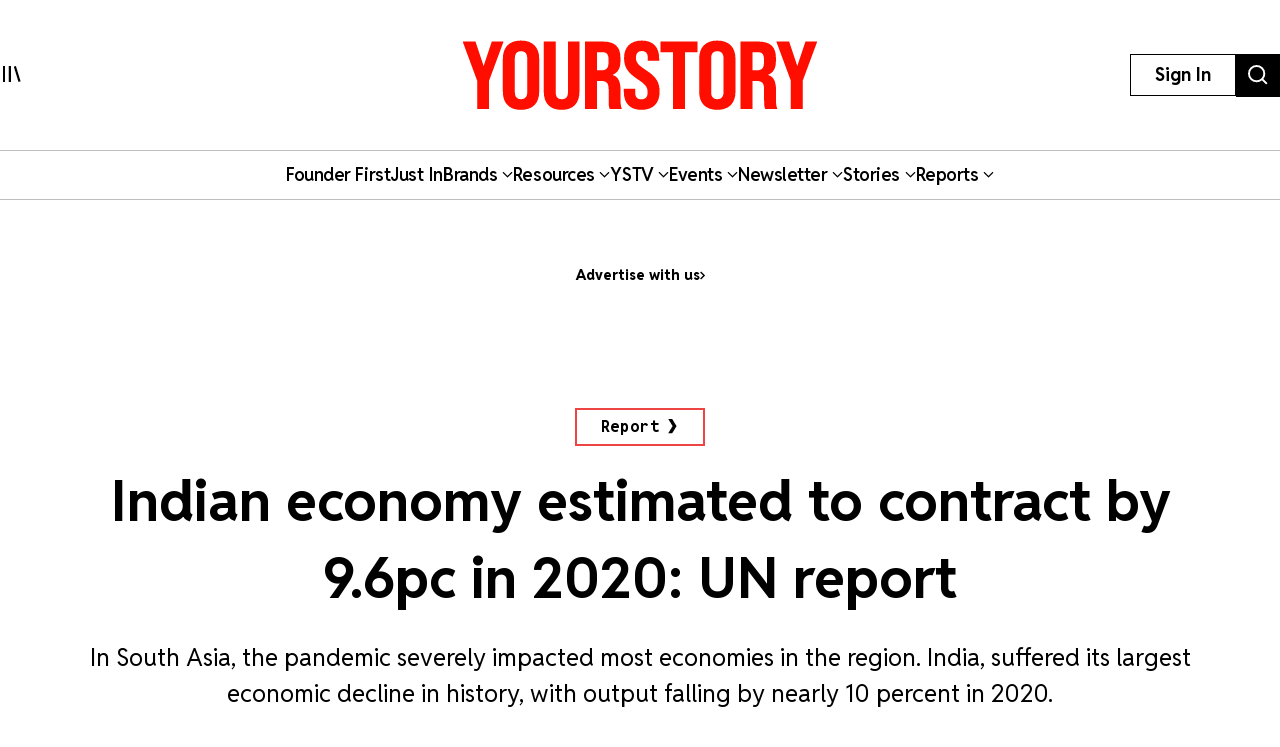

--- FILE ---
content_type: text/html; charset=utf-8
request_url: https://yourstory.com/2021/01/indian-economy-estimated-gdp-contract-un-report
body_size: 44678
content:
<!DOCTYPE html><html lang="en"><head><meta charSet="utf-8"/><meta name="viewport" content="width=device-width, initial-scale=1"/><link rel="stylesheet" href="/_next/static/chunks/d97800f68c190ff7.css" data-precedence="next"/><link rel="stylesheet" href="/_next/static/chunks/88d4312e95d2b155.css" data-precedence="next"/><link rel="preload" as="script" fetchPriority="low" href="/_next/static/chunks/7d92a569edcb2b8d.js"/><script src="/_next/static/chunks/25c3404700828ad0.js" async=""></script><script src="/_next/static/chunks/c503efdb4934ffc6.js" async=""></script><script src="/_next/static/chunks/4fa395d360c87cc3.js" async=""></script><script src="/_next/static/chunks/turbopack-64743bace72fe9cb.js" async=""></script><script src="/_next/static/chunks/4686ba1fade605f8.js" async=""></script><script src="/_next/static/chunks/5f561e021d892a27.js" async=""></script><script src="/_next/static/chunks/ed8fea3493e3d820.js" async=""></script><script src="/_next/static/chunks/74509df92b9b2add.js" async=""></script><script src="/_next/static/chunks/6e13f3b7611658f6.js" async=""></script><script src="/_next/static/chunks/7d629f6bbb1d9022.js" async=""></script><script src="/_next/static/chunks/dd570042b6d069a5.js" async=""></script><script src="/_next/static/chunks/851617811aadbcb1.js" async=""></script><script src="/_next/static/chunks/9e72781926fa8dbc.js" async=""></script><script src="/_next/static/chunks/6188834b43a09a5c.js" async=""></script><script src="/_next/static/chunks/ca64b8c896510ca3.js" async=""></script><script src="/_next/static/chunks/08eea04d1aa01b8a.js" async=""></script><script src="/_next/static/chunks/7dd5bdaa7c2ff17a.js" async=""></script><script src="/_next/static/chunks/c954dc3d59ccba85.js" async=""></script><script src="/_next/static/chunks/419e0e8ebc007af6.js" async=""></script><script src="/_next/static/chunks/b033dd508dc2881d.js" async=""></script><script src="/_next/static/chunks/f7ae4afd54d12486.js" async=""></script><script src="/_next/static/chunks/a9e449b5628b0567.js" async=""></script><script src="/_next/static/chunks/ddfdc0e6620575ef.js" async=""></script><script src="/_next/static/chunks/868c9976d056c5ee.js" async=""></script><script src="/_next/static/chunks/c8ebdbdf99944ce1.js" async=""></script><script src="/_next/static/chunks/e467068ea5ed92b3.js" async=""></script><script src="/_next/static/chunks/190020d63f518ea2.js" async=""></script><script src="/_next/static/chunks/c7ec6f41531ce0a8.js" async=""></script><script src="/_next/static/chunks/3eed817332092558.js" async=""></script><script src="/_next/static/chunks/0bebf9ffae7a7db2.js" async=""></script><script src="/_next/static/chunks/40fea3d974268d16.js" async=""></script><script src="/_next/static/chunks/528828d98a03c32c.js" async=""></script><link rel="preload" href="https://images.yourstory.com/assets/reddit-font-file.css" as="style" media="print"/><link rel="preload" href="https://securepubads.g.doubleclick.net/tag/js/gpt.js" as="script"/><link rel="preload" href="https://images.yourstory.com/assets/images/ads.js" as="script"/><link rel="preload" href="/_next/static/chunks/b033e2f8a8e50506.js" as="script" fetchPriority="low"/><link rel="preload" href="/_next/static/chunks/ae6aed289cc7277c.js" as="script" fetchPriority="low"/><link rel="preload" href="/_next/static/chunks/1b2f24065bd343ee.js" as="script" fetchPriority="low"/><link rel="preload" href="https://www.googletagmanager.com/gtm.js?id=GTM-T276MZ" as="script"/><link rel="preload" href="https://www.googletagmanager.com/gtag/js?id=UA-18111131-5" as="script"/><link rel="preload" href="https://cdn.piano.io/api/tinypass.min.js" as="script"/><link rel="preload" href="https://tag.aticdn.net/piano-analytics.js" as="script"/><meta name="next-size-adjust" content=""/><link rel="preconnect" crossorigin="anonymous" href="https://images.yourstory.com"/><link rel="preconnect" crossorigin="anonymous" href="https://securepubads.g.doubleclick.net/"/><link rel="preconnect" crossorigin="anonymous" href="https://tpc.googlesyndication.com"/><link rel="stylesheet" href="https://images.yourstory.com/assets/reddit-font-file.css" media="print" id="reddit-font-css"/><noscript><link rel="stylesheet" href="https://images.yourstory.com/assets/reddit-font-file.css"/></noscript><script>(self.__next_s=self.__next_s||[]).push(["https://securepubads.g.doubleclick.net/tag/js/gpt.js",{}])</script><script>(self.__next_s=self.__next_s||[]).push([0,{"children":"\n                        window.googletag = window.googletag || { cmd: [] };\n                        \n                        googletag.cmd.push(function() {\n                            // Infinite scroll requires SRA\n                            googletag.pubads().enableSingleRequest();\n                            //for collapsing the empty adslots\n                            googletag.pubads().collapseEmptyDivs();\n                            googletag.pubads().setTargeting('staging',window.location.host.startsWith(\"preprod\")?'true':'false');\n                            // Disable initial load, we will use refresh() to fetch ads.\n                            // Calling this function means that display() calls just\n                            // register the slot as ready, but do not fetch ads for it.\n                            googletag.pubads().disableInitialLoad();\n                            // Enable Lazy Load with default settings\n                            //googletag.pubads().enableLazyLoad();\n                            // Enable services\n                            googletag.enableServices();\n                        });\n                    ","id":"gpt-init"}])</script><script src="/_next/static/chunks/a6dad97d9634a72d.js" noModule=""></script><style data-styled="" data-styled-version="5.3.11">.heqzaZ{height:auto;min-height:50px;text-align:--webkit-auto;margin-bottom:5px;}/*!sc*/
.heqzaZ iframe{display:inline-block;}/*!sc*/
data-styled.g5[id="AdUnit__AdUnitDiv-sc-8b0d13e6-0"]{content:"heqzaZ,"}/*!sc*/
.gcExiv{width:320px;height:50px;font-size:14px;text-align:center;margin:0 auto;-webkit-animation:pulse 2s infinite;animation:pulse 2s infinite;position:absolute;inset:0;}/*!sc*/
@-webkit-keyframes pulse{0%{opacity:0.5;}50%{opacity:1;}100%{opacity:0.5;}}/*!sc*/
@keyframes pulse{0%{opacity:0.5;}50%{opacity:1;}100%{opacity:0.5;}}/*!sc*/
data-styled.g6[id="AdUnit__LoadingUnit-sc-8b0d13e6-1"]{content:"gcExiv,"}/*!sc*/
.yPUKw{display:block;height:50px;}/*!sc*/
data-styled.g24[id="Header__DummyHeader-sc-2f1b81c1-0"]{content:"yPUKw,"}/*!sc*/
.hxbZWN{width:0;height:100%;position:fixed;top:0;left:0;background-color:rgba(0,0,0,0.5);overflow-x:hidden;z-index:9999;}/*!sc*/
data-styled.g25[id="Header__Overlay-sc-2f1b81c1-1"]{content:"hxbZWN,"}/*!sc*/
.fqhsDW{width:100%;max-width:1045px;height:1165px;position:fixed;top:0;left:0;background-color:#fff;overflow-x:hidden;-webkit-transition:0.3s;transition:0.3s;-webkit-transform:translateX(-100%);-ms-transform:translateX(-100%);transform:translateX(-100%);-webkit-transition:-webkit-transform 0.5s ease-out;-webkit-transition:transform 0.5s ease-out;transition:transform 0.5s ease-out;overflow-y:scroll;height:100%;-webkit-scrollbar-width:thin;-moz-scrollbar-width:thin;-ms-scrollbar-width:thin;scrollbar-width:thin;}/*!sc*/
data-styled.g26[id="Header__SideDrawer-sc-2f1b81c1-2"]{content:"fqhsDW,"}/*!sc*/
.tInxp{display:none;}/*!sc*/
@media (max-width:62.5em){.tInxp{display:block;}}/*!sc*/
data-styled.g1002[id="Footer__FooterPlaceholder-sc-59e34f3e-0"]{content:"tInxp,"}/*!sc*/
@font-face{font-family:'Knockout-HTF7';src:url('/icons/unicorn/fonts/Knockout-HTF7.otf');}/*!sc*/
@font-face{font-family:'Knockout-HTF49';src:url('/icons/unicorn/fonts/Knockout-HTF49.otf');}/*!sc*/
@font-face{font-family:'Knockout-HTF71-FullMiddlewt';src:url('/icons/unicorn/fonts/Knockout-HTF71-FullMiddlewtRegular.otf');}/*!sc*/
@font-face{font-family:'Bebas Neue Bold';src:url('/icons/unicorn/fonts/BebasNeue-Bold.otf');}/*!sc*/
@font-face{font-family:'Bebas Neue Regular';src:url('/icons/unicorn/fonts/BebasNeue-Regular.otf');}/*!sc*/
@font-face{font-family:'Bebas Neue Pro';src:url('/icons/unicorn/fonts/BebasNeue-Regular.ttf');}/*!sc*/
@font-face{font-family:'Lato';src:url('/icons/unicorn/fonts/Lato-Bold.ttf');}/*!sc*/
@font-face{font-family:'Hanson';src:url('/icons/unicorn/fonts/Hanson-Bold.otf');}/*!sc*/
@font-face{font-family:'Lato-Regular';src:url('/icons/unicorn/fonts/Lato-Regular.ttf');}/*!sc*/
@font-face{font-family:'Gotham-Black';src:url('/icons/unicorn/fonts/Gotham-Black.otf');}/*!sc*/
@font-face{font-family:'GraphikWeb';src:url('/icons/unicorn/fonts/grafier-web.ttf');}/*!sc*/
@font-face{font-family:'hkGrotesk';src:url('/icons/unicorn/fonts/HKGrotesk-Bold.ttf');}/*!sc*/
@font-face{font-family:'graphik-regular';src:url('/icons/unicorn/fonts/GraphikRegular.otf');}/*!sc*/
@font-face{font-family:'graphik-medium';src:url('/icons/unicorn/fonts/GraphikMedium.otf');}/*!sc*/
@font-face{font-family:'graphik-semibold';src:url('/icons/unicorn/fonts/GraphikSemibold.otf');}/*!sc*/
@font-face{font-family:'Raleway';src:url('/icons/unicorn/fonts/Raleway-Bold.ttf');}/*!sc*/
@font-face{font-family:'grafierBlack';src:url('/icons/unicorn/fonts/Grafier-Black.otf');}/*!sc*/
@font-face{font-family:'Adelle-Heavy';src:url('/icons/unicorn/gulf-font/Adelle_Heavy.woff');}/*!sc*/
@font-face{font-family:'Adelle-Bold';src:url('/icons/unicorn/gulf-font/Adelle_Bold.woff');}/*!sc*/
@font-face{font-family:'PRIMETIME';src:url('/icons/unicorn/fonts/PRIMETIME-PERSONAL USE ONLY.ttf');}/*!sc*/
@font-face{font-family:'Poppins-Light';src:url('/icons/unicorn/fonts/Poppins-Light.ttf');}/*!sc*/
@font-face{font-family:'Poppins-Regular';src:url('/icons/unicorn/fonts/Poppins-Regular.ttf');}/*!sc*/
@font-face{font-family:'Poppins-Light';src:url('/icons/unicorn/fonts/Poppins-Light.ttf');}/*!sc*/
@font-face{font-family:'Poppins-Regular';src:url('/icons/unicorn/fonts/Poppins-Regular.ttf');}/*!sc*/
@font-face{font-family:'FontArima Madurai';src:url('/icons/unicorn/fonts/ArimaMadurai-Regular.ttf');}/*!sc*/
@font-face{font-family:'italiana';src:url('/icons/unicorn/fonts/italiana.otf');}/*!sc*/
@font-face{font-family:'Proxima Nova';src:url('/icons/unicorn/fonts/Proxima-Nova-Font.otf');}/*!sc*/
@font-face{font-family:'Proxima Nova Alt';src:url('/icons/unicorn/fonts/ProximaNovaAltRegular.ttf');}/*!sc*/
@font-face{font-family:'Adelle';src:url('/icons/unicorn/fonts/Adelle_Reg.otf');}/*!sc*/
@font-face{font-family:'BreveTitle-Medium';src:url('/icons/unicorn/fonts/BreveTitleMedium.ttf');}/*!sc*/
@font-face{font-family:'Arima Madurai';src:url('/icons/unicorn/fonts/ArimaMadurai.ttf');}/*!sc*/
@font-face{font-family:'Museo-Sans-bold';src:url('/icons/articlebudgetfonts/MuseoSans_700.otf');}/*!sc*/
@font-face{font-family:'Museo-Sans-semibold_italic';src:url('/icons/articlebudgetfonts/MuseoSans_500_italic.otf');}/*!sc*/
@font-face{font-family:'Museo-Sans-semibold-normal';src:url('/icons/articlebudgetfonts/MuseoSans_500.otf');}/*!sc*/
@font-face{font-family:'Museo-Sans-thin';src:url('/icons/articlebudgetfonts/MuseoSans-300.otf');}/*!sc*/
@font-face{font-family:'Fjalla-One';src:url('/icons/unicorn/Techsparks2023/FjallaOne-Regular.ttf');}/*!sc*/
@font-face{font-family:'PP-Telegraf';src:url('/icons/unicorn/Techsparks2023/PPTelegraf-UltraBold.otf');}/*!sc*/
@font-face{font-family:'PPTelegraf-Regular';src:url('/icons/unicorn/Techsparks2023/PPTelegraf-Regular.otf');}/*!sc*/
html{-webkit-font-smoothing:antialiased;-moz-osx-font-smoothing:grayscale;-webkit-text-size-adjust:100%;text-size-adjust:100%;text-rendering:optimizeLegibility;-webkit-scroll-behavior:smooth;-moz-scroll-behavior:smooth;-ms-scroll-behavior:smooth;scroll-behavior:smooth;}/*!sc*/
body{padding:0;margin:0;font-size:16px;}/*!sc*/
body a{color:#ED1C24;}/*!sc*/
body .slick-dots li.slick-active div{opacity:1;background:#f23f2d !important;}/*!sc*/
body #g_id_onload{position:fixed;right:0;top:94px;z-index:2147483647;-webkit-transition:-webkit-transform 500ms ease-in-out;-webkit-transition:transform 500ms ease-in-out;transition:transform 500ms ease-in-out;}/*!sc*/
body #g_id_onload.hidden{-webkit-transform:translateY(-50px);-ms-transform:translateY(-50px);transform:translateY(-50px);}/*!sc*/
body #credential_picker_iframe{z-index:2147483647 !important;}/*!sc*/
body main{margin-top:210px;background-color:#fff;}/*!sc*/
@media (max-width:64rem){body main{margin-top:90px;background-color:#fff;}}/*!sc*/
@media (max-width:48rem){body main{margin-top:145px;background-color:#fff;}}/*!sc*/
body .slick-prev,body .slick-next{height:2rem;width:2rem;-moz-box-shadow:0px 6px 5px rgba(195,195,195,0.55);-webkit-box-shadow:0px 6px 5px rgba(195,195,195,0.55);box-shadow:0px 6px 5px rgba(195,195,195,0.55);-moz-border-radius:50%;-webkit-border-radius:50%;border-radius:50%;z-index:10000;margin:0 auto;}/*!sc*/
@media (min-width:64rem) and (max-width:66rem){body .slick-prev,body .slick-next{height:1rem;width:1rem;}}/*!sc*/
@media (min-width:48rem) and (max-width:50rem){body .slick-prev,body .slick-next{height:1rem;width:1rem;}}/*!sc*/
body .slick-next{right:-2.2rem;}/*!sc*/
@media (min-width:64rem) and (max-width:66rem){body .slick-next{right:-1rem;}}/*!sc*/
@media (min-width:48rem) and (max-width:50rem){body .slick-next{right:-1rem;}}/*!sc*/
body .slick-prev{left:-2.2rem;}/*!sc*/
@media (min-width:64rem) and (max-width:66rem){body .slick-prev{left:-1rem;}}/*!sc*/
@media (min-width:48rem) and (max-width:50rem){body .slick-prev{left:-1rem;}}/*!sc*/
body .slick-slide img{display:inherit;}/*!sc*/
body .ystv-carousel .slick-dots .slick-active button:before{font-size:8px;color:#D82224;}/*!sc*/
body .ystv-carousel .slick-dots li button:before{font-size:8px;}/*!sc*/
body .ystv-carousel .slick-dots li button:hover:before{color:#D82224;}/*!sc*/
body .ystv-regular-carousel .slick-list > div{margin-left:0;}/*!sc*/
body .ystv-regular-carousel .slick-slide > div{padding-left:0.5rem;padding-right:0.5rem;}/*!sc*/
*{-webkit-overflow-scrolling:touch;-webkit-tap-highlight-color:rgba(0,0,0,0);}/*!sc*/
body.tp-modal-open #piano-model{z-index:1;}/*!sc*/
body.tp-modal-open #floating_clapbtn{z-index:1;}/*!sc*/
.w-100{width:100% !important;}/*!sc*/
.m-0{margin:0 !important;}/*!sc*/
.m-auto{margin:auto !important;}/*!sc*/
.mt-auto{margin-top:auto !important;}/*!sc*/
.mr-auto{margin-right:auto !important;}/*!sc*/
.mb-auto{margin-bottom:auto !important;}/*!sc*/
.ml-auto{margin-left:auto !important;}/*!sc*/
.mt-0{margin-top:0 !important;}/*!sc*/
.mr-0{margin-right:0 !important;}/*!sc*/
.mb-0{margin-bottom:0 !important;}/*!sc*/
.ml-0{margin-left:0 !important;}/*!sc*/
.m-1{margin:0.25rem !important;}/*!sc*/
.mt-1{margin-top:0.25rem !important;}/*!sc*/
.mr-1{margin-right:0.25rem !important;}/*!sc*/
.mb-1{margin-bottom:0.25rem !important;}/*!sc*/
.ml-1{margin-left:0.25rem !important;}/*!sc*/
.m-2{margin:0.5rem !important;}/*!sc*/
.mt-2{margin-top:0.5rem !important;}/*!sc*/
.mr-2{margin-right:0.5rem !important;}/*!sc*/
.mb-2{margin-bottom:0.5rem !important;}/*!sc*/
.ml-2{margin-left:0.5rem !important;}/*!sc*/
.m-3{margin:1rem !important;}/*!sc*/
.mt-3{margin-top:1rem !important;}/*!sc*/
.mr-3{margin-right:1rem !important;}/*!sc*/
.mb-3{margin-bottom:1rem !important;}/*!sc*/
.ml-3{margin-left:1rem !important;}/*!sc*/
.m-4{margin:1.5rem !important;}/*!sc*/
.mt-4{margin-top:1.5rem !important;}/*!sc*/
.mr-4{margin-right:1.5rem !important;}/*!sc*/
.mb-4{margin-bottom:1.5rem !important;}/*!sc*/
.ml-4{margin-left:1.5rem !important;}/*!sc*/
.m-5{margin:3rem !important;}/*!sc*/
.mt-5{margin-top:3rem !important;}/*!sc*/
.mr-5{margin-right:3rem !important;}/*!sc*/
.mb-5{margin-bottom:3rem !important;}/*!sc*/
.ml-5{margin-left:3rem !important;}/*!sc*/
.p-0{padding:0 !important;}/*!sc*/
.pt-0{padding-top:0 !important;}/*!sc*/
.pr-0{padding-right:0 !important;}/*!sc*/
.pb-0{padding-bottom:0 !important;}/*!sc*/
.pl-0{padding-left:0 !important;}/*!sc*/
.p-1{padding:0.25rem !important;}/*!sc*/
.pt-1{padding-top:0.25rem !important;}/*!sc*/
.pr-1{padding-right:0.25rem !important;}/*!sc*/
.pb-1{padding-bottom:0.25rem !important;}/*!sc*/
.pl-1{padding-left:0.25rem !important;}/*!sc*/
.p-2{padding:0.5rem !important;}/*!sc*/
.pt-2{padding-top:0.5rem !important;}/*!sc*/
.pr-2{padding-right:0.5rem !important;}/*!sc*/
.pb-2{padding-bottom:0.5rem !important;}/*!sc*/
.pl-2{padding-left:0.5rem !important;}/*!sc*/
.p-3{padding:1rem !important;}/*!sc*/
.pt-3{padding-top:1rem !important;}/*!sc*/
.pr-3{padding-right:1rem !important;}/*!sc*/
.pb-3{padding-bottom:1rem !important;}/*!sc*/
.pl-3{padding-left:1rem !important;}/*!sc*/
.p-4{padding:1.5rem !important;}/*!sc*/
.pt-4{padding-top:1.5rem !important;}/*!sc*/
.pr-4{padding-right:1.5rem !important;}/*!sc*/
.pb-4{padding-bottom:1.5rem !important;}/*!sc*/
.pl-4{padding-left:1.5rem !important;}/*!sc*/
.p-5{padding:3rem !important;}/*!sc*/
.pt-5{padding-top:3rem !important;}/*!sc*/
.pr-5{padding-right:3rem !important;}/*!sc*/
.pb-5{padding-bottom:3rem !important;}/*!sc*/
.pl-5{padding-left:3rem !important;}/*!sc*/
.pip-hide .jw-icon-pip{display:none !important;}/*!sc*/
.h__100{height:100%;}/*!sc*/
.text__center{text-align:center !important;}/*!sc*/
.align__items__center{-webkit-align-items:center;-webkit-box-align:center;-ms-flex-align:center;align-items:center;}/*!sc*/
.align__items__center{-webkit-align-items:center;-webkit-box-align:center;-ms-flex-align:center;align-items:center;}/*!sc*/
.justify__content__spacearound{-webkit-box-pack:space-around;-webkit-justify-content:space-around;-ms-flex-pack:space-around;justify-content:space-around;}/*!sc*/
.justify__content__between{-webkit-box-pack:justify;-webkit-justify-content:space-between;-ms-flex-pack:justify;justify-content:space-between;}/*!sc*/
.justify__content__center{-webkit-box-pack:center;-webkit-justify-content:center;-ms-flex-pack:center;justify-content:center;}/*!sc*/
.justify__content__end{-webkit-box-pack:end;-webkit-justify-content:end;-ms-flex-pack:end;justify-content:end;}/*!sc*/
.font__Hanson{font-family:'Oswald',sans-serif;}/*!sc*/
.font__Lato{font-family:'Lato',sans-serif;}/*!sc*/
.font__Ubuntu{font-family:'Ubuntu',sans-serif;}/*!sc*/
.font__Gothic{font-family:'Gothic A1',sans-serif;}/*!sc*/
.font__Nunito{font-family:'Nunito Sans',sans-serif;}/*!sc*/
.objCover{object-fit:cover;}/*!sc*/
button{cursor:pointer;}/*!sc*/
@media (min-width:1200px){.logo__sec{width:calc(100% / 5);max-width:calc(100% / 5);-webkit-flex-basis:calc(100% / 5);-ms-flex-preferred-size:calc(100% / 5);flex-basis:calc(100% / 5);margin-bottom:2rem;}}/*!sc*/
@media (max-width:575.98px){.d__none{display:none !important;}}/*!sc*/
.quill-content a,.quill-content .link{color:#ED1C24;}/*!sc*/
.cxense-container{background-color:#f5f5f5;position:relative;}/*!sc*/
.cxense-container .section{width:72rem;max-width:100%;margin-right:auto;margin-left:auto;padding-right:0;padding-left:0;padding-bottom:80px;}/*!sc*/
.cxense-container .slick-track{display:-webkit-box !important;display:-webkit-flex !important;display:-ms-flexbox !important;display:flex !important;}/*!sc*/
.cxense-container .slick-slide{height:inherit !important;}/*!sc*/
.slick-button{all:unset;height:56px;width:56px;border-radius:50%;background-color:white;border:1px solid black;text-align:center;}/*!sc*/
.slick-button.slick-disabled{border-color:#9D9D9D;color:#9D9D9D;}/*!sc*/
.slick-button{position:absolute;bottom:-56px;right:16px;}/*!sc*/
.slick-button.slick-back{right:88px;}/*!sc*/
.slick-back::before{display:block;line-height:0;content:url("data:image/svg+xml,%3Csvg xmlns='http://www.w3.org/2000/svg' width='24' height='24' viewBox='0 0 320 512'%3E%3Cpath d='M9.4 233.4c-12.5 12.5-12.5 32.8 0 45.3l192 192c12.5 12.5 32.8 12.5 45.3 0s12.5-32.8 0-45.3L77.3 256 246.6 86.6c12.5-12.5 12.5-32.8 0-45.3s-32.8-12.5-45.3 0l-192 192z'/%3E%3C/svg%3E");}/*!sc*/
.slick-forward::before{display:block;line-height:0;content:url("data:image/svg+xml,%3Csvg xmlns='http://www.w3.org/2000/svg' width='24' height='24' viewBox='0 0 320 512'%3E%3Cpath d='M310.6 233.4c12.5 12.5 12.5 32.8 0 45.3l-192 192c-12.5 12.5-32.8 12.5-45.3 0s-12.5-32.8 0-45.3L242.7 256 73.4 86.6c-12.5-12.5-12.5-32.8 0-45.3s32.8-12.5 45.3 0l192 192z'/%3E%3C/svg%3E");}/*!sc*/
.slick-disabled.slick-back::before{content:url("data:image/svg+xml,%3Csvg xmlns='http://www.w3.org/2000/svg' width='24' height='24' fill='%239d9d9d' viewBox='0 0 320 512'%3E%3Cpath d='M9.4 233.4c-12.5 12.5-12.5 32.8 0 45.3l192 192c12.5 12.5 32.8 12.5 45.3 0s12.5-32.8 0-45.3L77.3 256 246.6 86.6c12.5-12.5 12.5-32.8 0-45.3s-32.8-12.5-45.3 0l-192 192z'/%3E%3C/svg%3E");}/*!sc*/
.slick-disabled.slick-forward::before{content:url("data:image/svg+xml,%3Csvg xmlns='http://www.w3.org/2000/svg' width='24' height='24' fill='%239d9d9d' viewBox='0 0 320 512'%3E%3Cpath d='M310.6 233.4c12.5 12.5 12.5 32.8 0 45.3l-192 192c-12.5 12.5-32.8 12.5-45.3 0s-12.5-32.8 0-45.3L242.7 256 73.4 86.6c-12.5-12.5-12.5-32.8 0-45.3s32.8-12.5 45.3 0l192 192z'/%3E%3C/svg%3E");}/*!sc*/
.ReactModal__Body--open{overflow:hidden;}/*!sc*/
.ts-icon{-webkit-animation-name:shake;animation-name:shake;-webkit-animation-duration:1.25s;animation-duration:1.25s;-webkit-animation-delay:7s;animation-delay:7s;-webkit-animation-iteration-count:4;animation-iteration-count:4;-webkit-animation-direction:alternate;animation-direction:alternate;overflow:hidden;}/*!sc*/
@-webkit-keyframes shake{from{opacity:0.7;scale:0.8;background-color:initial;}to{opacity:1;scale:1;background-color:#333;}}/*!sc*/
@keyframes shake{from{opacity:0.7;scale:0.8;background-color:initial;}to{opacity:1;scale:1;background-color:#333;}}/*!sc*/
data-styled.g1003[id="sc-global-ebnwjE1"]{content:"sc-global-ebnwjE1,"}/*!sc*/
</style></head><body class="reddit-sans"><div hidden=""><!--$?--><template id="B:0"></template><!--/$--></div><div id="app_root"><div class="Header__Overlay-sc-2f1b81c1-1 hxbZWN"><div class="Header__SideDrawer-sc-2f1b81c1-2 fqhsDW"><!--$!--><template data-dgst="BAILOUT_TO_CLIENT_SIDE_RENDERING"></template>Sidebar is Loading...<!--/$--></div></div><div id="piano-model"><header><div class="w-full fixed z-[99] transition duration-500 ease-in-out bg-white"><div class="container h-[100px] md:h-[150px] flex justify-between items-center px-4 lg:px-0 relative "><div><svg aria-hidden="true" focusable="false" data-prefix="ys" data-icon="MenuIcon" class="svg-inline--fa fa-MenuIcon cursor-pointer size-[24px]" role="img" xmlns="http://www.w3.org/2000/svg" viewBox="0 0 25 22" color="#000"><path fill="currentColor" d="M8 22V0h3v22zm13.423-.044L14.998.916l2.87-.877 6.424 21.041-2.87.876ZM0 22V0h3v22z"></path></svg></div><div class="absolute top-[50%] left-[50%] translate-x-[-50%] translate-y-[-50%] "><a href="/"><div class="relative w-[170px] md:w-[355px] h-[34px] md:h-[70px] cursor-pointer "><img alt="Youtstory" loading="lazy" decoding="async" data-nimg="fill" style="position:absolute;height:100%;width:100%;left:0;top:0;right:0;bottom:0;color:transparent" sizes="100vw" srcSet="https://images.yourstory.com/cs/images/homepage/headerV3_YS.svg?format=auto&amp;w=640&amp;q=75 640w, https://images.yourstory.com/cs/images/homepage/headerV3_YS.svg?format=auto&amp;w=750&amp;q=75 750w, https://images.yourstory.com/cs/images/homepage/headerV3_YS.svg?format=auto&amp;w=828&amp;q=75 828w, https://images.yourstory.com/cs/images/homepage/headerV3_YS.svg?format=auto&amp;w=1080&amp;q=75 1080w, https://images.yourstory.com/cs/images/homepage/headerV3_YS.svg?format=auto&amp;w=1200&amp;q=75 1200w, https://images.yourstory.com/cs/images/homepage/headerV3_YS.svg?format=auto&amp;w=1920&amp;q=75 1920w" src="https://images.yourstory.com/cs/images/homepage/headerV3_YS.svg?format=auto&amp;w=1920&amp;q=75"/></div></a></div><div class="flex justify-between gap-1 lg:gap-4"><div class="hidden lg:block"><div class="border-[1px] border-solid border-black h-fit  py-1 px-2 lg:py-[0.525rem] lg:px-[1.5rem] cursor-pointer text-[12px]  lg:leading-[22.2px] lg:text-[16px]"><p class="text-mildlg lg:font-bold text-[#000]">Sign In</p></div></div><div class="hidden md:block"><a href="https://yourstory.com/search"><img alt="search" loading="lazy" width="44" height="35" decoding="async" data-nimg="1" class="h-[35px] lg:h-[43px] w-auto cursor-pointer" style="color:transparent" srcSet="https://images.yourstory.com/cs/images/homepage/headerV3_search_icon.svg?format=auto&amp;w=48&amp;q=75 1x, https://images.yourstory.com/cs/images/homepage/headerV3_search_icon.svg?format=auto&amp;w=96&amp;q=75 2x" src="https://images.yourstory.com/cs/images/homepage/headerV3_search_icon.svg?format=auto&amp;w=96&amp;q=75"/></a></div></div></div><div class="relative container hidden lg:flex lg:justify-center gap-[3rem] items-center mx-auto border-y border-solid border-[#BEBEBE] text-mildlg font-semibold tracking-tight py-[0.75rem] relative overflow-x-auto"><div class="flex items-center gap-x-2 cursor-pointer whitespace-nowrap capitalize"><a class="text-inherit undefined" target="_self" href="https://yourstory.com/#founder-first"><p class="text-[#000]">Founder first<!-- --> </p></a></div><div class="flex items-center gap-x-2 cursor-pointer whitespace-nowrap capitalize"><a class="text-inherit undefined" target="_self" href="https://yourstory.com/search?page=1&amp;tag=Just%2520In"><p class="text-[#000]">Just In<!-- --> </p></a></div><div class="flex items-center gap-x-2 cursor-pointer whitespace-nowrap capitalize"><p class="text-[#000]">Brands<!-- --> <svg aria-hidden="true" focusable="false" data-prefix="fas" data-icon="chevron-down" class="svg-inline--fa fa-chevron-down false h-[15px] w-[11px]" role="img" xmlns="http://www.w3.org/2000/svg" viewBox="0 0 512 512"><path fill="currentColor" d="M233.4 406.6c12.5 12.5 32.8 12.5 45.3 0l192-192c12.5-12.5 12.5-32.8 0-45.3s-32.8-12.5-45.3 0L256 338.7 86.6 169.4c-12.5-12.5-32.8-12.5-45.3 0s-12.5 32.8 0 45.3l192 192z"></path></svg></p></div><div class="flex items-center gap-x-2 cursor-pointer whitespace-nowrap capitalize"><p class="text-[#000]">Resources<!-- --> <svg aria-hidden="true" focusable="false" data-prefix="fas" data-icon="chevron-down" class="svg-inline--fa fa-chevron-down false h-[15px] w-[11px]" role="img" xmlns="http://www.w3.org/2000/svg" viewBox="0 0 512 512"><path fill="currentColor" d="M233.4 406.6c12.5 12.5 32.8 12.5 45.3 0l192-192c12.5-12.5 12.5-32.8 0-45.3s-32.8-12.5-45.3 0L256 338.7 86.6 169.4c-12.5-12.5-32.8-12.5-45.3 0s-12.5 32.8 0 45.3l192 192z"></path></svg></p></div><div class="flex items-center gap-x-2 cursor-pointer whitespace-nowrap capitalize"><p class="text-[#000]">YSTV<!-- --> <svg aria-hidden="true" focusable="false" data-prefix="fas" data-icon="chevron-down" class="svg-inline--fa fa-chevron-down false h-[15px] w-[11px]" role="img" xmlns="http://www.w3.org/2000/svg" viewBox="0 0 512 512"><path fill="currentColor" d="M233.4 406.6c12.5 12.5 32.8 12.5 45.3 0l192-192c12.5-12.5 12.5-32.8 0-45.3s-32.8-12.5-45.3 0L256 338.7 86.6 169.4c-12.5-12.5-32.8-12.5-45.3 0s-12.5 32.8 0 45.3l192 192z"></path></svg></p></div><div class="flex items-center gap-x-2 cursor-pointer whitespace-nowrap capitalize"><p class="text-[#000]">Events<!-- --> <svg aria-hidden="true" focusable="false" data-prefix="fas" data-icon="chevron-down" class="svg-inline--fa fa-chevron-down false h-[15px] w-[11px]" role="img" xmlns="http://www.w3.org/2000/svg" viewBox="0 0 512 512"><path fill="currentColor" d="M233.4 406.6c12.5 12.5 32.8 12.5 45.3 0l192-192c12.5-12.5 12.5-32.8 0-45.3s-32.8-12.5-45.3 0L256 338.7 86.6 169.4c-12.5-12.5-32.8-12.5-45.3 0s-12.5 32.8 0 45.3l192 192z"></path></svg></p></div><div class="flex items-center gap-x-2 cursor-pointer whitespace-nowrap capitalize"><p class="text-[#000]">Newsletter<!-- --> <svg aria-hidden="true" focusable="false" data-prefix="fas" data-icon="chevron-down" class="svg-inline--fa fa-chevron-down false h-[15px] w-[11px]" role="img" xmlns="http://www.w3.org/2000/svg" viewBox="0 0 512 512"><path fill="currentColor" d="M233.4 406.6c12.5 12.5 32.8 12.5 45.3 0l192-192c12.5-12.5 12.5-32.8 0-45.3s-32.8-12.5-45.3 0L256 338.7 86.6 169.4c-12.5-12.5-32.8-12.5-45.3 0s-12.5 32.8 0 45.3l192 192z"></path></svg></p></div><div class="flex items-center gap-x-2 cursor-pointer whitespace-nowrap capitalize"><p class="text-[#000]">Stories<!-- --> <svg aria-hidden="true" focusable="false" data-prefix="fas" data-icon="chevron-down" class="svg-inline--fa fa-chevron-down false h-[15px] w-[11px]" role="img" xmlns="http://www.w3.org/2000/svg" viewBox="0 0 512 512"><path fill="currentColor" d="M233.4 406.6c12.5 12.5 32.8 12.5 45.3 0l192-192c12.5-12.5 12.5-32.8 0-45.3s-32.8-12.5-45.3 0L256 338.7 86.6 169.4c-12.5-12.5-32.8-12.5-45.3 0s-12.5 32.8 0 45.3l192 192z"></path></svg></p></div><div class="flex items-center gap-x-2 cursor-pointer whitespace-nowrap capitalize"><p class="text-[#000]">Reports<!-- --> <svg aria-hidden="true" focusable="false" data-prefix="fas" data-icon="chevron-down" class="svg-inline--fa fa-chevron-down false h-[15px] w-[11px]" role="img" xmlns="http://www.w3.org/2000/svg" viewBox="0 0 512 512"><path fill="currentColor" d="M233.4 406.6c12.5 12.5 32.8 12.5 45.3 0l192-192c12.5-12.5 12.5-32.8 0-45.3s-32.8-12.5-45.3 0L256 338.7 86.6 169.4c-12.5-12.5-32.8-12.5-45.3 0s-12.5 32.8 0 45.3l192 192z"></path></svg></p></div></div><div class="px-4 md:px-0"><div class="border-b border-dotted border-gray-400 md:border-none"></div></div><div class="container flex items-center justify-center lg:hidden px-4 py-0 md:py-4"><div class="false py-[0.75rem] flex items-center gap-x-2 px-[0.7rem]"><p class="text-[#000] text-[14px] font-gothic text-[14px] leading-[24px]">Brands</p><svg aria-hidden="true" focusable="false" data-prefix="fas" data-icon="chevron-down" class="svg-inline--fa fa-chevron-down false h-[15px] w-[11px]" role="img" xmlns="http://www.w3.org/2000/svg" viewBox="0 0 512 512" color="#000"><path fill="currentColor" d="M233.4 406.6c12.5 12.5 32.8 12.5 45.3 0l192-192c12.5-12.5 12.5-32.8 0-45.3s-32.8-12.5-45.3 0L256 338.7 86.6 169.4c-12.5-12.5-32.8-12.5-45.3 0s-12.5 32.8 0 45.3l192 192z"></path></svg><div class="absolute inset-0 w-[100%] h-[100vh] overflow-y-auto bg-white top-[54px] pt-[2rem] pb-15 transition duration-700 pb-[15rem] transform scale-y-0 transform-origin-top"><div class="flex flex-col gap-y-[0.5rem] px-6 pb-[9rem]"><div><div class="flex item-center justify-between py-[1rem]"><div class="w-[345px] h-[60px] bg-gray-200 animate-pulse"></div></div></div><div><div class="flex item-center justify-between py-[1rem]"><div class="w-[345px] h-[60px] bg-gray-200 animate-pulse"></div></div></div><div><div class="flex item-center justify-between py-[1rem]"><div class="w-[345px] h-[60px] bg-gray-200 animate-pulse"></div></div></div><div><div class="flex item-center justify-between py-[1rem]"><div class="w-[345px] h-[60px] bg-gray-200 animate-pulse"></div></div></div><div><div class="flex item-center justify-between py-[1rem]"><div class="w-[345px] h-[60px] bg-gray-200 animate-pulse"></div></div></div></div></div></div><div class="border-r-2 border-solid border-[#D1D1D1] h-4"></div><div class="false py-[0.75rem] flex items-center gap-x-2 px-[0.7rem]"><p class="text-[#000] text-[14px] font-gothic text-[14px] leading-[24px]">Resources</p><svg aria-hidden="true" focusable="false" data-prefix="fas" data-icon="chevron-down" class="svg-inline--fa fa-chevron-down false h-[15px] w-[11px]" role="img" xmlns="http://www.w3.org/2000/svg" viewBox="0 0 512 512" color="#000"><path fill="currentColor" d="M233.4 406.6c12.5 12.5 32.8 12.5 45.3 0l192-192c12.5-12.5 12.5-32.8 0-45.3s-32.8-12.5-45.3 0L256 338.7 86.6 169.4c-12.5-12.5-32.8-12.5-45.3 0s-12.5 32.8 0 45.3l192 192z"></path></svg><div class="absolute inset-0 w-[100%] h-[100vh] overflow-y-auto bg-white top-[54px] pt-[2rem] pb-15 transition duration-700 pb-[15rem] transform scale-y-0 transform-origin-top"><div class="flex flex-col gap-y-[0.5rem] px-6 pb-[1rem]"><div class="mt-[2rem]"><div class="grid grid-cols-4 gap-x-[2rem] mt-[1rem]"><div><div class="w-[300px] h-[20px] bg-gray-200 animate-pulse"></div><div class="flex flex-col"><div class="mb-[2rem]"><div class="w-[250px] h-[20px] my-[1rem] bg-gray-200 animate-pulse"></div><div class="w-[300px] h-[60px] bg-gray-200 animate-pulse"></div></div></div></div><div><div class="w-[300px] h-[20px] bg-gray-200 animate-pulse"></div><div class="flex flex-col"><div class="mb-[2rem]"><div class="w-[250px] h-[20px] my-[1rem] bg-gray-200 animate-pulse"></div><div class="w-[300px] h-[60px] bg-gray-200 animate-pulse"></div></div></div></div><div><div class="w-[300px] h-[20px] bg-gray-200 animate-pulse"></div><div class="flex flex-col"><div class="mb-[2rem]"><div class="w-[250px] h-[20px] my-[1rem] bg-gray-200 animate-pulse"></div><div class="w-[300px] h-[60px] bg-gray-200 animate-pulse"></div></div></div></div><div><div class="w-[300px] h-[20px] bg-gray-200 animate-pulse"></div><div class="flex flex-col"><div class="mb-[2rem]"><div class="w-[250px] h-[20px] my-[1rem] bg-gray-200 animate-pulse"></div><div class="w-[300px] h-[60px] bg-gray-200 animate-pulse"></div></div></div></div></div><div class="grid grid-cols-4 gap-x-[2rem] mt-[1rem]"><div><div class="w-[300px] h-[20px] bg-gray-200 animate-pulse"></div><div class="flex flex-col"><div class="mb-[2rem]"><div class="w-[250px] h-[20px] my-[1rem] bg-gray-200 animate-pulse"></div><div class="w-[300px] h-[60px] bg-gray-200 animate-pulse"></div></div></div></div><div><div class="w-[300px] h-[20px] bg-gray-200 animate-pulse"></div><div class="flex flex-col"><div class="mb-[2rem]"><div class="w-[250px] h-[20px] my-[1rem] bg-gray-200 animate-pulse"></div><div class="w-[300px] h-[60px] bg-gray-200 animate-pulse"></div></div></div></div><div><div class="w-[300px] h-[20px] bg-gray-200 animate-pulse"></div><div class="flex flex-col"><div class="mb-[2rem]"><div class="w-[250px] h-[20px] my-[1rem] bg-gray-200 animate-pulse"></div><div class="w-[300px] h-[60px] bg-gray-200 animate-pulse"></div></div></div></div><div><div class="w-[300px] h-[20px] bg-gray-200 animate-pulse"></div><div class="flex flex-col"><div class="mb-[2rem]"><div class="w-[250px] h-[20px] my-[1rem] bg-gray-200 animate-pulse"></div><div class="w-[300px] h-[60px] bg-gray-200 animate-pulse"></div></div></div></div></div><div class="grid grid-cols-4 gap-x-[2rem] mt-[1rem]"><div><div class="w-[300px] h-[20px] bg-gray-200 animate-pulse"></div><div class="flex flex-col"><div class="mb-[2rem]"><div class="w-[250px] h-[20px] my-[1rem] bg-gray-200 animate-pulse"></div><div class="w-[300px] h-[60px] bg-gray-200 animate-pulse"></div></div></div></div><div><div class="w-[300px] h-[20px] bg-gray-200 animate-pulse"></div><div class="flex flex-col"><div class="mb-[2rem]"><div class="w-[250px] h-[20px] my-[1rem] bg-gray-200 animate-pulse"></div><div class="w-[300px] h-[60px] bg-gray-200 animate-pulse"></div></div></div></div><div><div class="w-[300px] h-[20px] bg-gray-200 animate-pulse"></div><div class="flex flex-col"><div class="mb-[2rem]"><div class="w-[250px] h-[20px] my-[1rem] bg-gray-200 animate-pulse"></div><div class="w-[300px] h-[60px] bg-gray-200 animate-pulse"></div></div></div></div><div><div class="w-[300px] h-[20px] bg-gray-200 animate-pulse"></div><div class="flex flex-col"><div class="mb-[2rem]"><div class="w-[250px] h-[20px] my-[1rem] bg-gray-200 animate-pulse"></div><div class="w-[300px] h-[60px] bg-gray-200 animate-pulse"></div></div></div></div></div></div></div></div></div><div class="border-r-2 border-solid border-[#D1D1D1] h-4"></div><div class="false py-[0.75rem] flex items-center gap-x-2 px-[0.7rem]"><p class="text-[#000] text-[14px] font-gothic text-[14px] leading-[24px]">Stories</p><svg aria-hidden="true" focusable="false" data-prefix="fas" data-icon="chevron-down" class="svg-inline--fa fa-chevron-down false h-[15px] w-[11px]" role="img" xmlns="http://www.w3.org/2000/svg" viewBox="0 0 512 512" color="#000"><path fill="currentColor" d="M233.4 406.6c12.5 12.5 32.8 12.5 45.3 0l192-192c12.5-12.5 12.5-32.8 0-45.3s-32.8-12.5-45.3 0L256 338.7 86.6 169.4c-12.5-12.5-32.8-12.5-45.3 0s-12.5 32.8 0 45.3l192 192z"></path></svg><div class="absolute inset-0 w-[100%] h-[100vh] overflow-y-auto bg-white top-[54px] pt-[2rem] pb-15 transition duration-700 pb-[15rem] transform scale-y-0 transform-origin-top"><div class="flex flex-col gap-y-10 px-6 pb-[10rem]"><div class="flex flex-col gap-y-6"><p class="text-[28px] font-extrabold">General</p><div class="flex flex-col gap-y-5"><a href="https://yourstory.com/search?page=1&amp;category=In%2520Depth"><p class="text-[#555] text-[20px] font-medium">In-Depth</p></a><a href="https://yourstory.com/search?page=1&amp;category=Announcement"><p class="text-[#555] text-[20px] font-medium">Announcement</p></a><a href="https://yourstory.com/search?page=1&amp;category=Reports"><p class="text-[#555] text-[20px] font-medium">Reports</p></a><a href="https://yourstory.com/category/news"><p class="text-[#555] text-[20px] font-medium">News</p></a><a href="https://yourstory.com/category/funding"><p class="text-[#555] text-[20px] font-medium">Funding</p></a></div></div><div class="flex flex-col gap-y-6"><p class="text-[28px] font-extrabold">Startup Sectors</p><div class="flex flex-col gap-y-5"><a href="https://yourstory.com/search?page=1&amp;category=Women%2520in%2520Tech"><p class="text-[#555] text-[20px] font-medium">Women in tech</p></a><a href="https://yourstory.com/search?page=1&amp;category=Sports"><p class="text-[#555] text-[20px] font-medium">Sportstech</p></a><a href="https://yourstory.com/search?page=1&amp;category=Agritech%2520%25E0%25A4%25B8%25E0%25A5%258D%25E0%25A4%259F%25E0%25A5%258B%25E0%25A4%25B0%25E0%25A5%2580"><p class="text-[#555] text-[20px] font-medium">Agritech</p></a><a href="https://yourstory.com/search?page=1&amp;category=Ecommerce"><p class="text-[#555] text-[20px] font-medium">E-Commerce</p></a><a href="https://yourstory.com/search?page=1&amp;category=Education"><p class="text-[#555] text-[20px] font-medium">Education</p></a></div></div><div class="flex flex-col gap-y-6"><p class="text-[28px] font-extrabold">Lifestyle</p><div class="flex flex-col gap-y-5"><a href="https://yourstory.com/search?page=1&amp;category=Entertainment"><p class="text-[#555] text-[20px] font-medium">Entertainment</p></a><a href="https://yourstory.com/search?page=1&amp;category=Art%2520and%2520Culture"><p class="text-[#555] text-[20px] font-medium">Art &amp; Culture </p></a><a href="https://yourstory.com/search?page=1&amp;category=Travel%2520and%2520Leisure"><p class="text-[#555] text-[20px] font-medium">Travel &amp; Leisure</p></a><a href="https://yourstory.com/search?page=1&amp;category=Curtain%2520Raiser"><p class="text-[#555] text-[20px] font-medium">Curtain Raiser</p></a><a href="https://yourstory.com/search?page=1&amp;category=Wine%2520and%2520Food"><p class="text-[#555] text-[20px] font-medium">Wine and Food</p></a></div></div></div></div></div><div class="border-r-2 border-solid border-[#D1D1D1] h-4"></div><div class="false py-[0.75rem] flex items-center gap-x-2 px-[0.7rem]"><p class="text-[#000] text-[14px] font-gothic text-[14px] leading-[24px]">YSTV</p><svg aria-hidden="true" focusable="false" data-prefix="fas" data-icon="chevron-down" class="svg-inline--fa fa-chevron-down false h-[15px] w-[11px]" role="img" xmlns="http://www.w3.org/2000/svg" viewBox="0 0 512 512" color="#000"><path fill="currentColor" d="M233.4 406.6c12.5 12.5 32.8 12.5 45.3 0l192-192c12.5-12.5 12.5-32.8 0-45.3s-32.8-12.5-45.3 0L256 338.7 86.6 169.4c-12.5-12.5-32.8-12.5-45.3 0s-12.5 32.8 0 45.3l192 192z"></path></svg><div class="absolute inset-0 w-[100%] h-[100vh] overflow-y-auto bg-white top-[54px] pt-[2rem] pb-15 transition duration-700 pb-[15rem] transform scale-y-0 transform-origin-top"><div class="flex flex-col gap-y-[0.5rem] px-6 pb-[2rem]"><div class="flex items-center justify-between"><div class="py-[1.5rem]"><div class="w-[100px] h-[25px] bg-gray-200 animate-pulse"></div><div class="w-[400px] h-[50px] my-[1rem] bg-gray-200 animate-pulse"></div><div class="border-b border-solid border-[#ECECEC]"></div></div></div><div class="flex items-center justify-between"><div class="py-[1.5rem]"><div class="w-[100px] h-[25px] bg-gray-200 animate-pulse"></div><div class="w-[400px] h-[50px] my-[1rem] bg-gray-200 animate-pulse"></div><div class="border-b border-solid border-[#ECECEC]"></div></div></div><div class="flex items-center justify-between"><div class="py-[1.5rem]"><div class="w-[100px] h-[25px] bg-gray-200 animate-pulse"></div><div class="w-[400px] h-[50px] my-[1rem] bg-gray-200 animate-pulse"></div><div class="border-b border-solid border-[#ECECEC]"></div></div></div></div></div></div></div><div class="px-4 md:px-0"><div class="border-b-2 border-solid border-[#EBE5E5] md:border-none"></div></div></div><div class="hidden lg:block fixed left-0 w-[100vw] bg-[#fff] transition duration-700 overflow-y-scroll scrollbar-thin z-[9] transform -translate-y-[100%] h-[455px]"><div class="container mt-6 px-0"><img alt="close menu bar" loading="lazy" width="50" height="50" decoding="async" data-nimg="1" class="h-[50px] absolute top-0 right-0 inline-block cursor-pointer" style="color:transparent" srcSet="https://images.yourstory.com/cs/images/homepage/headerV3_menu_cross_button.svg?format=auto&amp;w=64&amp;q=75 1x, https://images.yourstory.com/cs/images/homepage/headerV3_menu_cross_button.svg?format=auto&amp;w=128&amp;q=75 2x" src="https://images.yourstory.com/cs/images/homepage/headerV3_menu_cross_button.svg?format=auto&amp;w=128&amp;q=75"/></div></div><div class="Header__DummyHeader-sc-2f1b81c1-0 yPUKw"></div></header></div><div id="g_id_onload"></div><main><!--$?--><template id="B:1"></template><div class="w-full h-[71px] md:h-[74px] mx-auto bg-gray-200 animate-pulse"></div><div class="container"><div class="py-[2rem]"><div class="w-[320px] md:w-[728px] h-[50px] md:h-[90px] mx-auto bg-gray-200 animate-pulse"></div><div class="w-[150px] h-[10px] my-[0.5rem] mx-auto bg-gray-200 animate-pulse"></div></div><div class="flex flex-col md:flex-row py-[1rem]"><div class="md:w-8/12 md:border-r border-gray-900 border-opacity-25"><div class="h-[100%] w-full md:w-[98%] bg-gray-200 animate-pulse"></div></div><div class="px-2 md:px-4 md:w-4/12"><div class="animate-pulse"><div class="w-full h-[100px] flex gap-x-2"><div class="w-3/12 h-[80px] rounded-lg mb-2 bg-[#ededed]"></div><div class="flex-auto"><div class="w-full h-[16px] rounded-lg mb-2 bg-[#ededed]"></div><div class="w-full h-[16px] rounded-lg mb-2 bg-[#ededed]"></div><div class="w-1/2 h-[16px] rounded-lg mb-2 bg-[#ededed]"></div></div></div><div class="w-full h-[100px] flex gap-x-2"><div class="w-3/12 h-[80px] rounded-lg mb-2 bg-[#ededed]"></div><div class="flex-auto"><div class="w-full h-[16px] rounded-lg mb-2 bg-[#ededed]"></div><div class="w-full h-[16px] rounded-lg mb-2 bg-[#ededed]"></div><div class="w-1/2 h-[16px] rounded-lg mb-2 bg-[#ededed]"></div></div></div><div class="w-full h-[100px] flex gap-x-2"><div class="w-3/12 h-[80px] rounded-lg mb-2 bg-[#ededed]"></div><div class="flex-auto"><div class="w-full h-[16px] rounded-lg mb-2 bg-[#ededed]"></div><div class="w-full h-[16px] rounded-lg mb-2 bg-[#ededed]"></div><div class="w-1/2 h-[16px] rounded-lg mb-2 bg-[#ededed]"></div></div></div><div class="w-full h-[100px] flex gap-x-2"><div class="w-3/12 h-[80px] rounded-lg mb-2 bg-[#ededed]"></div><div class="flex-auto"><div class="w-full h-[16px] rounded-lg mb-2 bg-[#ededed]"></div><div class="w-full h-[16px] rounded-lg mb-2 bg-[#ededed]"></div><div class="w-1/2 h-[16px] rounded-lg mb-2 bg-[#ededed]"></div></div></div><div class="w-full h-[100px] flex gap-x-2"><div class="w-3/12 h-[80px] rounded-lg mb-2 bg-[#ededed]"></div><div class="flex-auto"><div class="w-full h-[16px] rounded-lg mb-2 bg-[#ededed]"></div><div class="w-full h-[16px] rounded-lg mb-2 bg-[#ededed]"></div><div class="w-1/2 h-[16px] rounded-lg mb-2 bg-[#ededed]"></div></div></div></div></div></div><div class="flex gap-4 animate-pulse pb-[3rem]"><div class="flex w-3/12"><div class="w-full flex-col gap-y-2"><div class="w-full h-[180px] mb-2 bg-[#ededed]"></div><div class="w-full flex-auto"><div class="w-full h-[16px] rounded-lg mb-2 bg-[#ececec]"></div><div class="w-full h-[16px] rounded-lg mb-2 bg-[#ececec]"></div><div class="w-1/2 h-[16px] rounded-lg mb-2 bg-[#ececec]"></div></div></div></div><div class="flex w-3/12"><div class="w-full flex-col gap-y-2"><div class="w-full h-[180px] mb-2 bg-[#ededed]"></div><div class="w-full flex-auto"><div class="w-full h-[16px] rounded-lg mb-2 bg-[#ececec]"></div><div class="w-full h-[16px] rounded-lg mb-2 bg-[#ececec]"></div><div class="w-1/2 h-[16px] rounded-lg mb-2 bg-[#ececec]"></div></div></div></div><div class="flex w-3/12"><div class="w-full flex-col gap-y-2"><div class="w-full h-[180px] mb-2 bg-[#ededed]"></div><div class="w-full flex-auto"><div class="w-full h-[16px] rounded-lg mb-2 bg-[#ececec]"></div><div class="w-full h-[16px] rounded-lg mb-2 bg-[#ececec]"></div><div class="w-1/2 h-[16px] rounded-lg mb-2 bg-[#ececec]"></div></div></div></div><div class="flex w-3/12"><div class="w-full flex-col gap-y-2"><div class="w-full h-[180px] mb-2 bg-[#ededed]"></div><div class="w-full flex-auto"><div class="w-full h-[16px] rounded-lg mb-2 bg-[#ececec]"></div><div class="w-full h-[16px] rounded-lg mb-2 bg-[#ececec]"></div><div class="w-1/2 h-[16px] rounded-lg mb-2 bg-[#ececec]"></div></div></div></div></div></div><!--/$--></main><footer class="bg-[#fff]"><section id="ys-footer" class="container w-[100%] hidden lg:block"><div class="border-b-[1px] border-solid border-[#B9B9B9]"></div><div class="flex mt-[2.5rem] mb-[2rem]"><div class="w-8/12 flex justify-between border-r-[1px] border-solid border-[#707070] pr-[1rem]"><div class="mb-[5rem]"><p class="text-[20px] font-semibold mb-[1rem] text-[#000000]">Brands</p><a class="text-inherit undefined" target="_blank" href="https://the-captable.com/"><p class=" text-normal pr-[1rem] capitalize cursor-pointer hover:underline text-[#000000]">The CapTable</p></a><div class="h-[1px] my-[0.35rem]"></div><a class="text-inherit undefined" target="_self" href="/ai-story"><p class=" text-normal pr-[1rem] capitalize cursor-pointer hover:underline text-[#000000]">AI Story</p></a><div class="h-[1px] my-[0.35rem]"></div><a class="text-inherit undefined" target="_self" href="/herstory"><p class=" text-normal pr-[1rem] capitalize cursor-pointer hover:underline text-[#000000]">HerStory</p></a><div class="h-[1px] my-[0.35rem]"></div><a class="text-inherit undefined" target="_self" href="/socialstory"><p class=" text-normal pr-[1rem] capitalize cursor-pointer hover:underline text-[#000000]">Social Story</p></a><div class="h-[1px] my-[0.35rem]"></div><a class="text-inherit undefined" target="_self" href="/enterprise-story"><p class=" text-normal pr-[1rem] capitalize cursor-pointer hover:underline text-[#000000]">Enterprise Story</p></a><div class="h-[1px] my-[0.35rem]"></div><a class="text-inherit undefined" target="_self" href="/ys-life"><p class=" text-normal pr-[1rem] capitalize cursor-pointer hover:underline text-[#000000]">YS Life</p></a><div class="h-[1px] my-[0.35rem]"></div><a class="text-inherit undefined" target="_self" href="/hindi"><p class=" text-normal pr-[1rem] capitalize cursor-pointer hover:underline text-[#000000]">YS Hindi</p></a><div class="h-[1px] my-[0.35rem]"></div><a class="text-inherit undefined" target="_self" href="/tamil"><p class=" text-normal pr-[1rem] capitalize cursor-pointer hover:underline text-[#000000]">YS Tamil</p></a></div><div class="mb-[5rem]"><p class="text-[20px] font-semibold mb-[1rem] text-[#000000]">Topics</p><a class="text-inherit undefined" target="_self" href="/topic/practo"><p class=" text-normal pr-[1rem] capitalize cursor-pointer hover:underline text-[#000000]">practo</p></a><div class="h-[1px] my-[0.35rem]"></div><a class="text-inherit undefined" target="_self" href="/topic/microsoft"><p class=" text-normal pr-[1rem] capitalize cursor-pointer hover:underline text-[#000000]">microsoft</p></a><div class="h-[1px] my-[0.35rem]"></div><a class="text-inherit undefined" target="_self" href="/topic/ola"><p class=" text-normal pr-[1rem] capitalize cursor-pointer hover:underline text-[#000000]">ola</p></a><div class="h-[1px] my-[0.35rem]"></div><a class="text-inherit undefined" target="_self" href="/topic/swiggy"><p class=" text-normal pr-[1rem] capitalize cursor-pointer hover:underline text-[#000000]">swiggy</p></a><div class="h-[1px] my-[0.35rem]"></div><a class="text-inherit undefined" target="_self" href="/topic/zomato"><p class=" text-normal pr-[1rem] capitalize cursor-pointer hover:underline text-[#000000]">zomato</p></a><div class="h-[1px] my-[0.35rem]"></div><a class="text-inherit undefined" target="_self" href="/topic/uber"><p class=" text-normal pr-[1rem] capitalize cursor-pointer hover:underline text-[#000000]">uber</p></a><div class="h-[1px] my-[0.35rem]"></div><a class="text-inherit undefined" target="_self" href="/topic/delhivery"><p class=" text-normal pr-[1rem] capitalize cursor-pointer hover:underline text-[#000000]">delhivery</p></a><div class="h-[1px] my-[0.35rem]"></div><a class="text-inherit undefined" target="_self" href="/topic/amazon"><p class=" text-normal pr-[1rem] capitalize cursor-pointer hover:underline text-[#000000]">amazon</p></a><div class="h-[1px] my-[0.35rem]"></div><a class="text-inherit undefined" target="_self" href="/topic/cred"><p class=" text-normal pr-[1rem] capitalize cursor-pointer hover:underline text-[#000000]">cred</p></a><div class="h-[1px] my-[0.35rem]"></div><a class="text-inherit undefined" target="_self" href="/topic/nykaa"><p class=" text-normal pr-[1rem] capitalize cursor-pointer hover:underline text-[#000000]">nykaa</p></a><div class="h-[1px] my-[0.35rem]"></div><a class="text-inherit undefined" target="_self" href="/topics"><p class=" text-normal pr-[1rem] capitalize cursor-pointer hover:underline text-[#000000]">View All Topics</p></a></div><div class="mb-[5rem]"><p class="text-[20px] font-semibold mb-[1rem] text-[#000000]">Resource Hub</p><a class="text-inherit undefined" target="_self" href="/glossary"><p class=" text-normal pr-[1rem] capitalize cursor-pointer hover:underline text-[#000000]">Glossary</p></a><div class="h-[1px] my-[0.35rem]"></div><a class="text-inherit undefined" target="_self" href="/tag/everything-ai"><p class=" text-normal pr-[1rem] capitalize cursor-pointer hover:underline text-[#000000]">Everything AI</p></a><div class="h-[1px] my-[0.35rem]"></div><a class="text-inherit undefined" target="_self" href="/tag/how-to"><p class=" text-normal pr-[1rem] capitalize cursor-pointer hover:underline text-[#000000]">How-to’s</p></a><div class="h-[1px] my-[0.35rem]"></div><a class="text-inherit undefined" target="_self" href="/business-resources"><p class=" text-normal pr-[1rem] capitalize cursor-pointer hover:underline text-[#000000]">knowledge base</p></a><div class="h-[1px] my-[0.35rem]"></div><a class="text-inherit undefined" target="_self" href="/category/ys-community"><p class=" text-normal pr-[1rem] capitalize cursor-pointer hover:underline text-[#000000]">Opinion</p></a><div class="h-[1px] my-[0.35rem]"></div><a class="text-inherit undefined" target="_self" href="https://yourstory.com/unicornsofindia"><p class=" text-normal pr-[1rem] capitalize cursor-pointer hover:underline text-[#000000]">Unicorns of India</p></a><div class="h-[1px] my-[0.35rem]"></div><a class="text-inherit undefined" target="_self" href="/free-tools/fundraising-thermometer"><p class=" text-normal pr-[1rem] capitalize cursor-pointer hover:underline text-[#000000]">Fundraising Thermometer</p></a></div><div class="mb-[5rem]"><p class="text-[20px] font-semibold mb-[1rem] text-[#000000]">Upcoming Events</p><a class="text-inherit undefined" target="_self" href="https://devsparks.yourstory.com/2026/pune"><p class=" text-normal pr-[1rem] capitalize cursor-pointer hover:underline text-[#000000]">DevSparks 2026: Pune Edition</p></a></div><div class="mb-[5rem]"><p class="text-[20px] font-semibold mb-[1rem] text-[#000000]">Discover</p><a class="text-inherit undefined" target="_self" href="https://yourstory.com/partner-with-us"><p class=" text-normal pr-[1rem] capitalize cursor-pointer hover:underline text-[#000000]">Partner with us</p></a><div class="h-[1px] my-[0.35rem]"></div><a class="text-inherit undefined" target="_self" href="https://yourstory-events-2022-23.webflow.io/pitch-to-us"><p class=" text-normal pr-[1rem] capitalize cursor-pointer hover:underline text-[#000000]">Pitch To Us</p></a><div class="h-[1px] my-[0.35rem]"></div><a class="text-inherit undefined" target="_self" href="/companies"><p class=" text-normal pr-[1rem] capitalize cursor-pointer hover:underline text-[#000000]">Browse Startups</p></a><div class="h-[1px] my-[0.35rem]"></div><a class="text-inherit undefined" target="_self" href="https://thebharatproject.co.in/"><p class=" text-normal pr-[1rem] capitalize cursor-pointer hover:underline text-[#000000]">Bharat Project</p></a></div></div><div class="w-4/12 pl-[2rem] flex flex-col justify-between"><div><h3 class="text-[20px] font-semibold mb-[1rem] text-[#000000]">YS Buzz</h3><p class=" text-normal text-[#000000]">Start your day with impactful startup stories and concise news! All delivered in a quick five-minute read in your inbox.</p><div class="flex justify-between mt-[1.5rem]"><input id="emailId" type="text" class="text-normal font-medium w-full mr-[1rem] p-[0.75rem] border-[0.5px] border-solid border-[#5F5F5F] focus:outline-none" placeholder="Enter your Email" value=""/><div><p class=" text-normal text-[#FFF] bg-[#000] py-[0.75rem] px-[1rem] cursor-pointer">Subscribe</p></div></div><div><label class="container mb-[1rem]"><input type="checkbox" readOnly="" checked=""/><span class="checkmark"></span></label><p class=" text-[13px] pl-[1.75rem] text-[#000000]">I hereby consent to the processing of the personal data that I have provided and declare my agreement with the data protection regulations in the privacy policy on the website.</p></div></div><div><a href="https://brands.yourstory.com/newsletter#Home" target="_blank" class="text-[20px] font-bold  underline decoration-solid decoration-1 underline-offset-[4px] group text-[#000000]"><span>Advertise with Newsletter  </span><svg aria-hidden="true" focusable="false" data-prefix="ys" data-icon="ArrowUpRight" class="svg-inline--fa fa-ArrowUpRight group-hover:text-[#E74125] h-4" role="img" xmlns="http://www.w3.org/2000/svg" viewBox="0 0 130 130"><path fill="currentColor" d="M73.4393 14.96C55.4693 14.96 37.5093 14.96 19.5393 14.96C18.7093 14.96 17.8693 15.01 17.0493 14.92C12.9093 14.49 9.78931 11.15 9.92931 7.35998C10.0793 3.24998 13.2293 0.199976 17.5393 0.0099764C18.1193 -0.0200236 18.6993 0.0099764 19.2893 0.0099764C42.9993 0.0099764 66.7093 0.0099764 90.4293 0.0099764C97.1093 0.0099764 99.7793 2.68998 99.7793 9.37998C99.7793 33.25 99.7793 57.12 99.7793 80.99C99.7793 84.04 99.1693 86.78 96.3593 88.53C93.8093 90.12 91.1393 90.26 88.5793 88.78C85.9193 87.25 84.8293 84.69 84.8193 81.66C84.8193 64.03 84.8193 46.4 84.8193 28.76C84.8193 27.86 84.8193 26.97 84.8193 25.98C83.6393 26.2 83.1993 27.06 82.5893 27.67C59.5093 50.71 36.4593 73.77 13.3893 96.82C10.3893 99.82 7.65931 100.49 4.44931 99.05C0.409312 97.23 -1.14069 92.78 0.919312 88.88C1.70931 87.39 2.87931 86.21 4.04931 85.04C26.5793 62.53 49.1093 40 71.6493 17.49C72.3393 16.8 73.1393 16.23 73.8893 15.61C73.7393 15.39 73.5893 15.18 73.4293 14.96H73.4393Z"></path></svg></a></div><div><h4 class="text-[20px] font-bold mb-[1rem] text-[#000000]">Follow Us</h4><div class="flex items-center gap-[1rem]"><a href="https://twitter.com/YourStoryCo" target="_blank"><img alt="twitter" loading="lazy" width="20" height="18" decoding="async" data-nimg="1" class="w-[20px] h-[18px] inline-block cursor-pointer" style="color:transparent" srcSet="https://images.yourstory.com/assets/images/x-twitter.svg?format=auto&amp;w=32&amp;q=75 1x, https://images.yourstory.com/assets/images/x-twitter.svg?format=auto&amp;w=48&amp;q=75 2x" src="https://images.yourstory.com/assets/images/x-twitter.svg?format=auto&amp;w=48&amp;q=75"/></a><a href="https://www.facebook.com/yourstorycom/" target="_blank"><img alt="facebook" loading="lazy" width="20" height="25" decoding="async" data-nimg="1" class="w-[20px] h-[25px] inline-block object-contain cursor-pointer" style="color:transparent" srcSet="https://images.yourstory.com/cs/images/homepage/footerV3_facebook_black.svg?format=auto&amp;w=32&amp;q=75 1x, https://images.yourstory.com/cs/images/homepage/footerV3_facebook_black.svg?format=auto&amp;w=48&amp;q=75 2x" src="https://images.yourstory.com/cs/images/homepage/footerV3_facebook_black.svg?format=auto&amp;w=48&amp;q=75"/></a><a href="https://www.instagram.com/yourstory_com/" target="_blank"><img alt="instagram" loading="lazy" width="20" height="18" decoding="async" data-nimg="1" class="w-[20px] h-[18px] inline-block cursor-pointer" style="color:transparent" srcSet="https://images.yourstory.com/cs/images/homepage/footerV3_instagram_black.svg?format=auto&amp;w=32&amp;q=75 1x, https://images.yourstory.com/cs/images/homepage/footerV3_instagram_black.svg?format=auto&amp;w=48&amp;q=75 2x" src="https://images.yourstory.com/cs/images/homepage/footerV3_instagram_black.svg?format=auto&amp;w=48&amp;q=75"/></a><a href="https://www.youtube.com/yourstorytv" target="_blank"><img alt="youtube" loading="lazy" width="20" height="18" decoding="async" data-nimg="1" class="w-[20px] h-[18px] inline-block cursor-pointer" style="color:transparent" srcSet="https://images.yourstory.com/cs/images/homepage/footerV3_youtube_black.svg?format=auto&amp;w=32&amp;q=75 1x, https://images.yourstory.com/cs/images/homepage/footerV3_youtube_black.svg?format=auto&amp;w=48&amp;q=75 2x" src="https://images.yourstory.com/cs/images/homepage/footerV3_youtube_black.svg?format=auto&amp;w=48&amp;q=75"/></a></div></div></div></div><div class="flex"><img src="https://images.yourstory.com/cs/images/homepage/footerV3_YS_black.svg" loading="lazy" class="w-5/12 inline-block cursor-pointer" alt="Yourstory"/><div class="flex mt-[4rem] mx-[2rem]  font-semibold capitalize gap-x-4"><a class="min-h-[40px] cursor-pointer hover:underline text-[#000000]" href="/about-us">About Us</a><a class="min-h-[40px] cursor-pointer hover:underline text-[#000000]" href="/jobs">Careers</a><a class="min-h-[40px] cursor-pointer hover:underline text-[#000000]" href="/privacy-policy">Privacy Policy</a><a class="min-h-[40px] cursor-pointer hover:underline text-[#000000]" href="/terms-and-conditions">Terms &amp; Condition</a></div></div><p class="my-[1rem] text-[14px] text-center border-t-[1px] border-solid border-[#727272] pt-[1rem] text-[#000000]">Copyright © <!-- -->2026<!-- --> YourStory Media Pvt. Ltd. All rights reserved.</p></section><section id="ys-footer" class="container w-[100%] block lg:hidden bg-[#000000] text-[#FFFFFF] pt-[1rem] pb-[3rem] px-[1rem]"><div class="mx-auto mb-[3rem] w-full"><div><div class="border-b border-solid border-[#C8C8C8] flex justify-between cursor-pointer py-[1.5rem]"><p class="text-normal font-semibold">Brands</p><div><img loading="lazy" src="https://images.yourstory.com/cs/images/homepage/footerV3_chevron_arrow.svg" class="h-[5px] inline-block cursor-pointer" alt=""/></div></div></div><div><div class="border-b border-solid border-[#C8C8C8] flex justify-between cursor-pointer py-[1.5rem]"><p class="text-normal font-semibold">Topics</p><div><img loading="lazy" src="https://images.yourstory.com/cs/images/homepage/footerV3_chevron_arrow.svg" class="h-[5px] inline-block cursor-pointer" alt=""/></div></div></div><div><div class="border-b border-solid border-[#C8C8C8] flex justify-between cursor-pointer py-[1.5rem]"><p class="text-normal font-semibold">Resource Hub</p><div><img loading="lazy" src="https://images.yourstory.com/cs/images/homepage/footerV3_chevron_arrow.svg" class="h-[5px] inline-block cursor-pointer" alt=""/></div></div></div><div><div class="border-b border-solid border-[#C8C8C8] flex justify-between cursor-pointer py-[1.5rem]"><p class="text-normal font-semibold">Upcoming Events</p><div><img loading="lazy" src="https://images.yourstory.com/cs/images/homepage/footerV3_chevron_arrow.svg" class="h-[5px] inline-block cursor-pointer" alt=""/></div></div></div><div><div class="border-b border-solid border-[#C8C8C8] flex justify-between cursor-pointer py-[1.5rem]"><p class="text-normal font-semibold">Discover</p><div><img loading="lazy" src="https://images.yourstory.com/cs/images/homepage/footerV3_chevron_arrow.svg" class="h-[5px] inline-block cursor-pointer" alt=""/></div></div></div></div><a href="https://brands.yourstory.com/newsletter#Home" class="inline-block bg-[#FF0000] my-[1rem] py-[12px] px-[20px] text-[#FFFFFF] text-normal font-semibold">Advertise with Newsletter</a><div class="flex flex-col gap-4 my-[1.5rem] pb-[0.75rem]  font-normal text-sm text-[#B9B9B9] capitalize border-b-[1px] border-dashed border-[#727272]"><div class="grid grid-cols-3 gap-4"><a href="/about-us" class="cursor-pointer text-inherit hover:underline">About Us</a><a href="/jobs" class="cursor-pointer text-inherit hover:underline">Careers</a><a href="/privacy-policy" class="cursor-pointer text-inherit hover:underline">Privacy Policy</a><a href="/terms-and-conditions" class="cursor-pointer text-inherit hover:underline col-span-2">Terms &amp; Condition</a></div></div><div class="flex justify-between my-[3rem]"><a href="https://twitter.com/YourStoryCo"><img src="https://images.yourstory.com/cs/images/homepage/footerV3_twitter_grey.svg" loading="lazy" class="h-[22.5px] cursor-pointer" alt="Twitter"/></a><a href="https://www.facebook.com/yourstorycom/"><img src="https://images.yourstory.com/cs/images/homepage/footerV3_facebook_grey.svg" loading="lazy" class="h-[26px] cursor-pointer" alt="Facebook"/></a><a href="https://www.instagram.com/yourstory_com/"><img src="https://images.yourstory.com/cs/images/homepage/footerV3_instagram_grey.svg" loading="lazy" class="h-[24px] cursor-pointer" alt="Instagram"/></a><a href="https://www.youtube.com/yourstorytv"><img src="https://images.yourstory.com/cs/images/homepage/footerV3_youtube_grey.svg" loading="lazy" class="h-[24px] cursor-pointer" alt="YouTube"/></a></div><img loading="lazy" src="https://images.yourstory.com/cs/images/homepage/footerV3_YS_grey.svg" class="w-full mt-[4rem] mb-[2rem] cursor-pointer" alt="Yourstory"/><p class="text-[13px] text-[#B9B9B9] pb-[3rem] text-center">Copyright © <!-- -->2026<!-- --> YourStory Media Pvt. Ltd. All rights reserved.</p></section><div class="Footer__FooterPlaceholder-sc-59e34f3e-0 tInxp"></div></footer><div class="block md:hidden"><div class="fixed bottom-[3.2rem] text-center w-full h-16 z-50 bg-[#fff] pt-[1rem] pb-[4.5rem] [box-shadow:rgba(14,30,37,0.12)_0px_2px_4px_0px,rgba(14,30,37,0.32)_0px_2px_16px_0px]"><div class="relative"><div id="23102477646" height="50" class="AdUnit__AdUnitDiv-sc-8b0d13e6-0 heqzaZ"></div><div width="320" height="50" class="AdUnit__LoadingUnit-sc-8b0d13e6-1 gcExiv">ADVERTISEMENT</div></div></div></div></div><script>requestAnimationFrame(function(){$RT=performance.now()});</script><script src="/_next/static/chunks/7d92a569edcb2b8d.js" id="_R_" async=""></script><div hidden id="S:1"><template id="P:2"></template><!--$?--><template id="B:3"></template><!--/$--></div><style data-styled="" data-styled-version="5.3.11"></style><script>(self.__next_f=self.__next_f||[]).push([0])</script><style data-styled="" data-styled-version="5.3.11"></style><script>self.__next_f.push([1,"1:\"$Sreact.fragment\"\n3:I[339756,[\"/_next/static/chunks/4686ba1fade605f8.js\",\"/_next/static/chunks/5f561e021d892a27.js\"],\"default\"]\n4:I[837457,[\"/_next/static/chunks/4686ba1fade605f8.js\",\"/_next/static/chunks/5f561e021d892a27.js\"],\"default\"]\n6:I[897367,[\"/_next/static/chunks/4686ba1fade605f8.js\",\"/_next/static/chunks/5f561e021d892a27.js\"],\"OutletBoundary\"]\n7:\"$Sreact.suspense\"\ne:I[168027,[\"/_next/static/chunks/4686ba1fade605f8.js\",\"/_next/static/chunks/5f561e021d892a27.js\"],\"default\"]\nf:I[897367,[\"/_next/static/chunks/4686ba1fade605f8.js\",\"/_next/static/chunks/5f561e021d892a27.js\"],\"ViewportBoundary\"]\n11:I[897367,[\"/_next/static/chunks/4686ba1fade605f8.js\",\"/_next/static/chunks/5f561e021d892a27.js\"],\"MetadataBoundary\"]\n13:I[479520,[\"/_next/static/chunks/ed8fea3493e3d820.js\",\"/_next/static/chunks/74509df92b9b2add.js\",\"/_next/static/chunks/6e13f3b7611658f6.js\",\"/_next/static/chunks/7d629f6bbb1d9022.js\",\"/_next/static/chunks/dd570042b6d069a5.js\",\"/_next/static/chunks/851617811aadbcb1.js\",\"/_next/static/chunks/9e72781926fa8dbc.js\",\"/_next/static/chunks/6188834b43a09a5c.js\",\"/_next/static/chunks/ca64b8c896510ca3.js\",\"/_next/static/chunks/08eea04d1aa01b8a.js\",\"/_next/static/chunks/7dd5bdaa7c2ff17a.js\",\"/_next/static/chunks/c954dc3d59ccba85.js\",\"/_next/static/chunks/419e0e8ebc007af6.js\",\"/_next/static/chunks/b033dd508dc2881d.js\",\"/_next/static/chunks/f7ae4afd54d12486.js\",\"/_next/static/chunks/a9e449b5628b0567.js\",\"/_next/static/chunks/ddfdc0e6620575ef.js\",\"/_next/static/chunks/868c9976d056c5ee.js\",\"/_next/static/chunks/c8ebdbdf99944ce1.js\",\"/_next/static/chunks/e467068ea5ed92b3.js\",\"/_next/static/chunks/190020d63f518ea2.js\",\"/_next/static/chunks/c7ec6f41531ce0a8.js\",\"/_next/static/chunks/3eed817332092558.js\"],\"\"]\n1f:I[235047,[\"/_next/static/chunks/ed8fea3493e3d820.js\",\"/_next/static/chunks/74509df92b9b2add.js\",\"/_next/static/chunks/6e13f3b7611658f6.js\",\"/_next/static/chunks/7d629f6bbb1d9022.js\",\"/_next/static/chunks/dd570042b6d069a5.js\",\"/_next/static/chunks/851617811aadbcb1.js\",\"/_next/static/chunks/9e72781926fa8dbc.js\",\"/_next/static/chunks/6188834b43a09a5c.js\",\"/_next/static/chunks/ca64b8c896510ca3.js\",\"/_next/static/chunks/08eea04d1aa01b8a.js\",\"/_next/static/chunks/7dd5bdaa7c2ff17a.js\",\"/_next/static/chunks/c954dc3d59ccba85.js\",\"/_next/static/chunks/419e0e8ebc007af6.js\",\"/_next/static/chunks/b033dd508dc2881d.js\",\"/_next/static/chunks/f7ae4afd54d12486.js\",\"/_next/static/chunks/a9e449b5628b0567.js\",\"/_next/static/chunks/ddfdc0e6620575ef.js\",\"/_next/static/chunks/868c9976d056c5ee.js\",\"/_next/static/chunks/c8ebdbdf99944ce1.js\",\"/_next/static/chunks/e467068ea5ed92b3.js\",\"/_next/static/chunks/190020d63f518ea2.js\",\"/_next/static/chunks/c7ec6f41531ce0a8.js\",\"/_next/static/chunks/3eed817332092558.js\"],\"default\"]\n20:I[19598,[\"/_next/static/chunks/ed8fea3493e3d820.js\",\"/_next/static/chunks/74509df92b9b2add.js\",\"/_next/static/chunks/6e13f3b7611658f6.js\",\"/_next/static/chunks/7d629f6bbb1d9022.js\",\"/_next/static/chunks/dd570042b6d069a5.js\",\"/_next/static/chunks/851617811aadbcb1.js\",\"/_next/static/chunks/9e72781926fa8dbc.js\",\"/_next/static/chunks/6188834b43a09a5c.js\",\"/_next/static/chunks/ca64b8c896510ca3.js\",\"/_next/static/chunks/08eea04d1aa01b8a.js\",\"/_next/static/chunks/7dd5bdaa7c2ff17a.js\",\"/_next/static/chunks/c954dc3d59ccba85.js\",\"/_next/static/chunks/419e0e8ebc007af6.js\",\"/_next/static/chunks/b033dd508dc2881d.js\",\"/_next/static/chunks/f7ae4afd54d12486.js\",\"/_next/static/chunks/a9e449b5628b0567.js\",\"/_next/static/chunks/ddfdc0e6620575ef.js\",\"/_next/static/chunks/868c9976d056c5ee.js\",\"/_next/static/chunks/c8ebdbdf99944ce1.js\",\"/_next/static/chunks/e467068ea5ed92b3.js\",\"/_next/static/chunks/190020d63f518ea2.js\",\"/_next/static/chunks/c7ec6f41531ce0a8.js\",\"/_next/static/chunks/3eed817332092558.js\"],\"GoogleTagManager\"]\n21:I[654576,[\"/_next/static/chunks/ed8fea3493e3d820.js\",\"/_next/static/chunks/74509df92b9b2add.js\",\"/_next/static/chunks/6e13f3b7611658f6.js\",\"/_next/static/chunks/7d629f6bbb1d9022.js\",\"/_next/static/chunks/dd570042b6d069a5.js\",\"/_next/static/chunks/851617811aadbcb1.js\",\"/_next/static/chunks/9e72781926fa8dbc.js\",\"/_next/sta"])</script><style data-styled="" data-styled-version="5.3.11"></style><script>self.__next_f.push([1,"tic/chunks/6188834b43a09a5c.js\",\"/_next/static/chunks/ca64b8c896510ca3.js\",\"/_next/static/chunks/08eea04d1aa01b8a.js\",\"/_next/static/chunks/7dd5bdaa7c2ff17a.js\",\"/_next/static/chunks/c954dc3d59ccba85.js\",\"/_next/static/chunks/419e0e8ebc007af6.js\",\"/_next/static/chunks/b033dd508dc2881d.js\",\"/_next/static/chunks/f7ae4afd54d12486.js\",\"/_next/static/chunks/a9e449b5628b0567.js\",\"/_next/static/chunks/ddfdc0e6620575ef.js\",\"/_next/static/chunks/868c9976d056c5ee.js\",\"/_next/static/chunks/c8ebdbdf99944ce1.js\",\"/_next/static/chunks/e467068ea5ed92b3.js\",\"/_next/static/chunks/190020d63f518ea2.js\",\"/_next/static/chunks/c7ec6f41531ce0a8.js\",\"/_next/static/chunks/3eed817332092558.js\"],\"GoogleAnalytics\"]\n22:I[104403,[\"/_next/static/chunks/ed8fea3493e3d820.js\",\"/_next/static/chunks/74509df92b9b2add.js\",\"/_next/static/chunks/6e13f3b7611658f6.js\",\"/_next/static/chunks/7d629f6bbb1d9022.js\",\"/_next/static/chunks/dd570042b6d069a5.js\",\"/_next/static/chunks/851617811aadbcb1.js\",\"/_next/static/chunks/9e72781926fa8dbc.js\",\"/_next/static/chunks/6188834b43a09a5c.js\",\"/_next/static/chunks/ca64b8c896510ca3.js\",\"/_next/static/chunks/08eea04d1aa01b8a.js\",\"/_next/static/chunks/7dd5bdaa7c2ff17a.js\",\"/_next/static/chunks/c954dc3d59ccba85.js\",\"/_next/static/chunks/419e0e8ebc007af6.js\",\"/_next/static/chunks/b033dd508dc2881d.js\",\"/_next/static/chunks/f7ae4afd54d12486.js\",\"/_next/static/chunks/a9e449b5628b0567.js\",\"/_next/static/chunks/ddfdc0e6620575ef.js\",\"/_next/static/chunks/868c9976d056c5ee.js\",\"/_next/static/chunks/c8ebdbdf99944ce1.js\",\"/_next/static/chunks/e467068ea5ed92b3.js\",\"/_next/static/chunks/190020d63f518ea2.js\",\"/_next/static/chunks/c7ec6f41531ce0a8.js\",\"/_next/static/chunks/3eed817332092558.js\"],\"default\"]\n:HL[\"/_next/static/chunks/d97800f68c190ff7.css\",\"style\"]\n:HL[\"/_next/static/chunks/88d4312e95d2b155.css\",\"style\"]\n:HC[\"/\",\"\"]\n:HL[\"https://images.yourstory.com/assets/reddit-font-file.css\",\"style\",{\"media\":\"print\"}]\n"])</script><style data-styled="" data-styled-version="5.3.11"></style><script>self.__next_f.push([1,"0:{\"P\":null,\"b\":\"_vaUfikiAbzeKeXqFA0MJ\",\"c\":[\"\",\"2021\",\"01\",\"indian-economy-estimated-gdp-contract-un-report\"],\"q\":\"\",\"i\":false,\"f\":[[[\"\",{\"children\":[[\"brand\",\"yourstory\",\"d\"],{\"children\":[[\"year\",\"2021\",\"d\"],{\"children\":[[\"month\",\"01\",\"d\"],{\"children\":[[\"slug\",\"indian-economy-estimated-gdp-contract-un-report\",\"d\"],{\"children\":[\"__PAGE__\",{}]}]}]}]}]},\"$undefined\",\"$undefined\",true],[[\"$\",\"$1\",\"c\",{\"children\":[[[\"$\",\"link\",\"0\",{\"rel\":\"stylesheet\",\"href\":\"/_next/static/chunks/d97800f68c190ff7.css\",\"precedence\":\"next\",\"crossOrigin\":\"$undefined\",\"nonce\":\"$undefined\"}],[\"$\",\"link\",\"1\",{\"rel\":\"stylesheet\",\"href\":\"/_next/static/chunks/88d4312e95d2b155.css\",\"precedence\":\"next\",\"crossOrigin\":\"$undefined\",\"nonce\":\"$undefined\"}],[\"$\",\"script\",\"script-0\",{\"src\":\"/_next/static/chunks/ed8fea3493e3d820.js\",\"async\":true,\"nonce\":\"$undefined\"}],[\"$\",\"script\",\"script-1\",{\"src\":\"/_next/static/chunks/74509df92b9b2add.js\",\"async\":true,\"nonce\":\"$undefined\"}],[\"$\",\"script\",\"script-2\",{\"src\":\"/_next/static/chunks/6e13f3b7611658f6.js\",\"async\":true,\"nonce\":\"$undefined\"}],[\"$\",\"script\",\"script-3\",{\"src\":\"/_next/static/chunks/7d629f6bbb1d9022.js\",\"async\":true,\"nonce\":\"$undefined\"}],[\"$\",\"script\",\"script-4\",{\"src\":\"/_next/static/chunks/dd570042b6d069a5.js\",\"async\":true,\"nonce\":\"$undefined\"}],[\"$\",\"script\",\"script-5\",{\"src\":\"/_next/static/chunks/851617811aadbcb1.js\",\"async\":true,\"nonce\":\"$undefined\"}],[\"$\",\"script\",\"script-6\",{\"src\":\"/_next/static/chunks/9e72781926fa8dbc.js\",\"async\":true,\"nonce\":\"$undefined\"}],[\"$\",\"script\",\"script-7\",{\"src\":\"/_next/static/chunks/6188834b43a09a5c.js\",\"async\":true,\"nonce\":\"$undefined\"}],[\"$\",\"script\",\"script-8\",{\"src\":\"/_next/static/chunks/ca64b8c896510ca3.js\",\"async\":true,\"nonce\":\"$undefined\"}],[\"$\",\"script\",\"script-9\",{\"src\":\"/_next/static/chunks/08eea04d1aa01b8a.js\",\"async\":true,\"nonce\":\"$undefined\"}],[\"$\",\"script\",\"script-10\",{\"src\":\"/_next/static/chunks/7dd5bdaa7c2ff17a.js\",\"async\":true,\"nonce\":\"$undefined\"}],[\"$\",\"script\",\"script-11\",{\"src\":\"/_next/static/chunks/c954dc3d59ccba85.js\",\"async\":true,\"nonce\":\"$undefined\"}],[\"$\",\"script\",\"script-12\",{\"src\":\"/_next/static/chunks/419e0e8ebc007af6.js\",\"async\":true,\"nonce\":\"$undefined\"}],[\"$\",\"script\",\"script-13\",{\"src\":\"/_next/static/chunks/b033dd508dc2881d.js\",\"async\":true,\"nonce\":\"$undefined\"}],[\"$\",\"script\",\"script-14\",{\"src\":\"/_next/static/chunks/f7ae4afd54d12486.js\",\"async\":true,\"nonce\":\"$undefined\"}],[\"$\",\"script\",\"script-15\",{\"src\":\"/_next/static/chunks/a9e449b5628b0567.js\",\"async\":true,\"nonce\":\"$undefined\"}],[\"$\",\"script\",\"script-16\",{\"src\":\"/_next/static/chunks/ddfdc0e6620575ef.js\",\"async\":true,\"nonce\":\"$undefined\"}],[\"$\",\"script\",\"script-17\",{\"src\":\"/_next/static/chunks/868c9976d056c5ee.js\",\"async\":true,\"nonce\":\"$undefined\"}],[\"$\",\"script\",\"script-18\",{\"src\":\"/_next/static/chunks/c8ebdbdf99944ce1.js\",\"async\":true,\"nonce\":\"$undefined\"}],[\"$\",\"script\",\"script-19\",{\"src\":\"/_next/static/chunks/e467068ea5ed92b3.js\",\"async\":true,\"nonce\":\"$undefined\"}],[\"$\",\"script\",\"script-20\",{\"src\":\"/_next/static/chunks/190020d63f518ea2.js\",\"async\":true,\"nonce\":\"$undefined\"}],[\"$\",\"script\",\"script-21\",{\"src\":\"/_next/static/chunks/c7ec6f41531ce0a8.js\",\"async\":true,\"nonce\":\"$undefined\"}],[\"$\",\"script\",\"script-22\",{\"src\":\"/_next/static/chunks/3eed817332092558.js\",\"async\":true,\"nonce\":\"$undefined\"}]],\"$L2\"]}],{\"children\":[[\"$\",\"$1\",\"c\",{\"children\":[null,[\"$\",\"$L3\",null,{\"parallelRouterKey\":\"children\",\"error\":\"$undefined\",\"errorStyles\":\"$undefined\",\"errorScripts\":\"$undefined\",\"template\":[\"$\",\"$L4\",null,{}],\"templateStyles\":\"$undefined\",\"templateScripts\":\"$undefined\",\"notFound\":\"$undefined\",\"forbidden\":\"$undefined\",\"unauthorized\":\"$undefined\"}]]}],{\"children\":[[\"$\",\"$1\",\"c\",{\"children\":[null,[\"$\",\"$L3\",null,{\"parallelRouterKey\":\"children\",\"error\":\"$undefined\",\"errorStyles\":\"$undefined\",\"errorScripts\":\"$undefined\",\"template\":[\"$\",\"$L4\",null,{}],\"templateStyles\":\"$undefined\",\"templateScripts\":\"$undefined\",\"notFound\":\"$undefined\",\"forbidden\":\"$undefined\",\"unauthorized\":\"$undefined\"}]]}],{\"children\":[[\"$\",\"$1\",\"c\",{\"children\":[null,[\"$\",\"$L3\",null,{\"parallelRouterKey\":\"children\",\"error\":\"$undefined\",\"errorStyles\":\"$undefined\",\"errorScripts\":\"$undefined\",\"template\":[\"$\",\"$L4\",null,{}],\"templateStyles\":\"$undefined\",\"templateScripts\":\"$undefined\",\"notFound\":\"$undefined\",\"forbidden\":\"$undefined\",\"unauthorized\":\"$undefined\"}]]}],{\"children\":[[\"$\",\"$1\",\"c\",{\"children\":[null,[\"$\",\"$L3\",null,{\"parallelRouterKey\":\"children\",\"error\":\"$undefined\",\"errorStyles\":\"$undefined\",\"errorScripts\":\"$undefined\",\"template\":[\"$\",\"$L4\",null,{}],\"templateStyles\":\"$undefined\",\"templateScripts\":\"$undefined\",\"notFound\":\"$undefined\",\"forbidden\":\"$undefined\",\"unauthorized\":\"$undefined\"}]]}],{\"children\":[[\"$\",\"$1\",\"c\",{\"children\":[\"$L5\",[[\"$\",\"script\",\"script-0\",{\"src\":\"/_next/static/chunks/0bebf9ffae7a7db2.js\",\"async\":true,\"nonce\":\"$undefined\"}],[\"$\",\"script\",\"script-1\",{\"src\":\"/_next/static/chunks/40fea3d974268d16.js\",\"async\":true,\"nonce\":\"$undefined\"}],[\"$\",\"script\",\"script-2\",{\"src\":\"/_next/static/chunks/528828d98a03c32c.js\",\"async\":true,\"nonce\":\"$undefined\"}]],[\"$\",\"$L6\",null,{\"children\":[\"$\",\"$7\",null,{\"name\":\"Next.MetadataOutlet\",\"children\":\"$@8\"}]}]]}],{},null,false,false]},null,false,false]},null,false,false]},null,false,false]},[[\"$\",\"$1\",\"l\",{\"children\":[[\"$\",\"div\",null,{\"className\":\"w-full h-[71px] md:h-[74px] mx-auto bg-gray-200 animate-pulse\"}],[\"$\",\"div\",null,{\"className\":\"container\",\"children\":[[\"$\",\"div\",null,{\"className\":\"py-[2rem]\",\"children\":[\"$L9\",\"$La\"]}],\"$Lb\",\"$Lc\"]}]]}],[],[]],false,false]},null,false,false],\"$Ld\",false]],\"m\":\"$undefined\",\"G\":[\"$e\",[]],\"S\":false}\n"])</script><style data-styled="" data-styled-version="5.3.11"></style><script>self.__next_f.push([1,"9:[\"$\",\"div\",null,{\"className\":\"w-[320px] md:w-[728px] h-[50px] md:h-[90px] mx-auto bg-gray-200 animate-pulse\"}]\na:[\"$\",\"div\",null,{\"className\":\"w-[150px] h-[10px] my-[0.5rem] mx-auto bg-gray-200 animate-pulse\"}]\n"])</script><style data-styled="" data-styled-version="5.3.11"></style><script>self.__next_f.push([1,"b:[\"$\",\"div\",null,{\"className\":\"flex flex-col md:flex-row py-[1rem]\",\"children\":[[\"$\",\"div\",null,{\"className\":\"md:w-8/12 md:border-r border-gray-900 border-opacity-25\",\"children\":[\"$\",\"div\",null,{\"className\":\"h-[100%] w-full md:w-[98%] bg-gray-200 animate-pulse\"}]}],[\"$\",\"div\",null,{\"className\":\"px-2 md:px-4 md:w-4/12\",\"children\":[\"$\",\"div\",null,{\"className\":\"animate-pulse\",\"children\":[[\"$\",\"div\",\"0\",{\"className\":\"w-full h-[100px] flex gap-x-2\",\"children\":[[\"$\",\"div\",null,{\"className\":\"w-3/12 h-[80px] rounded-lg mb-2 bg-[#ededed]\"}],[\"$\",\"div\",null,{\"className\":\"flex-auto\",\"children\":[[\"$\",\"div\",null,{\"className\":\"w-full h-[16px] rounded-lg mb-2 bg-[#ededed]\"}],[\"$\",\"div\",null,{\"className\":\"w-full h-[16px] rounded-lg mb-2 bg-[#ededed]\"}],[\"$\",\"div\",null,{\"className\":\"w-1/2 h-[16px] rounded-lg mb-2 bg-[#ededed]\"}]]}]]}],[\"$\",\"div\",\"1\",{\"className\":\"w-full h-[100px] flex gap-x-2\",\"children\":[[\"$\",\"div\",null,{\"className\":\"w-3/12 h-[80px] rounded-lg mb-2 bg-[#ededed]\"}],[\"$\",\"div\",null,{\"className\":\"flex-auto\",\"children\":[[\"$\",\"div\",null,{\"className\":\"w-full h-[16px] rounded-lg mb-2 bg-[#ededed]\"}],[\"$\",\"div\",null,{\"className\":\"w-full h-[16px] rounded-lg mb-2 bg-[#ededed]\"}],[\"$\",\"div\",null,{\"className\":\"w-1/2 h-[16px] rounded-lg mb-2 bg-[#ededed]\"}]]}]]}],[\"$\",\"div\",\"2\",{\"className\":\"w-full h-[100px] flex gap-x-2\",\"children\":[[\"$\",\"div\",null,{\"className\":\"w-3/12 h-[80px] rounded-lg mb-2 bg-[#ededed]\"}],[\"$\",\"div\",null,{\"className\":\"flex-auto\",\"children\":[[\"$\",\"div\",null,{\"className\":\"w-full h-[16px] rounded-lg mb-2 bg-[#ededed]\"}],[\"$\",\"div\",null,{\"className\":\"w-full h-[16px] rounded-lg mb-2 bg-[#ededed]\"}],[\"$\",\"div\",null,{\"className\":\"w-1/2 h-[16px] rounded-lg mb-2 bg-[#ededed]\"}]]}]]}],[\"$\",\"div\",\"3\",{\"className\":\"w-full h-[100px] flex gap-x-2\",\"children\":[[\"$\",\"div\",null,{\"className\":\"w-3/12 h-[80px] rounded-lg mb-2 bg-[#ededed]\"}],[\"$\",\"div\",null,{\"className\":\"flex-auto\",\"children\":[[\"$\",\"div\",null,{\"className\":\"w-full h-[16px] rounded-lg mb-2 bg-[#ededed]\"}],[\"$\",\"div\",null,{\"className\":\"w-full h-[16px] rounded-lg mb-2 bg-[#ededed]\"}],[\"$\",\"div\",null,{\"className\":\"w-1/2 h-[16px] rounded-lg mb-2 bg-[#ededed]\"}]]}]]}],[\"$\",\"div\",\"4\",{\"className\":\"w-full h-[100px] flex gap-x-2\",\"children\":[[\"$\",\"div\",null,{\"className\":\"w-3/12 h-[80px] rounded-lg mb-2 bg-[#ededed]\"}],[\"$\",\"div\",null,{\"className\":\"flex-auto\",\"children\":[[\"$\",\"div\",null,{\"className\":\"w-full h-[16px] rounded-lg mb-2 bg-[#ededed]\"}],[\"$\",\"div\",null,{\"className\":\"w-full h-[16px] rounded-lg mb-2 bg-[#ededed]\"}],[\"$\",\"div\",null,{\"className\":\"w-1/2 h-[16px] rounded-lg mb-2 bg-[#ededed]\"}]]}]]}]]}]}]]}]\n"])</script><style data-styled="" data-styled-version="5.3.11">.dmBPQn{padding:5px 0;width:100%;min-height:6.25rem;height:auto;display:inline-grid;padding-top:5px;padding-bottom:5px;}/*!sc*/
@media (max-width:48rem){.dmBPQn{display:none;}}/*!sc*/
data-styled.g1[id="DesktopBanner-sc-b4ee7e0d-0"]{content:"dmBPQn,"}/*!sc*/
.bNWXxt{height:auto;min-height:90px;text-align:--webkit-auto;margin-bottom:5px;}/*!sc*/
.bNWXxt iframe{display:inline-block;}/*!sc*/
.ddWMAZ{height:auto;min-height:800,90px;text-align:--webkit-auto;margin-bottom:5px;}/*!sc*/
.ddWMAZ iframe{display:inline-block;}/*!sc*/
.jYbZks{height:auto;min-height:250,250px;text-align:--webkit-auto;margin-bottom:5px;}/*!sc*/
.jYbZks iframe{display:inline-block;}/*!sc*/
.fFMLCU{height:auto;min-height:300,250px;text-align:--webkit-auto;margin-bottom:5px;}/*!sc*/
.fFMLCU iframe{display:inline-block;}/*!sc*/
.lkNyxK{height:auto;min-height:600px;text-align:--webkit-auto;margin-bottom:5px;}/*!sc*/
.lkNyxK iframe{display:inline-block;}/*!sc*/
data-styled.g5[id="AdUnit__AdUnitDiv-sc-8b0d13e6-0"]{content:"heqzaZ,bNWXxt,ddWMAZ,jYbZks,fFMLCU,lkNyxK,"}/*!sc*/
.chdNoD{width:728px;height:90px;font-size:14px;text-align:center;margin:0 auto;-webkit-animation:pulse 2s infinite;animation:pulse 2s infinite;position:absolute;inset:0;}/*!sc*/
@-webkit-keyframes pulse{0%{opacity:0.5;}50%{opacity:1;}100%{opacity:0.5;}}/*!sc*/
@keyframes pulse{0%{opacity:0.5;}50%{opacity:1;}100%{opacity:0.5;}}/*!sc*/
.dPsxCu{width:728,90px;height:800,90px;font-size:14px;text-align:center;margin:0 auto;-webkit-animation:pulse 2s infinite;animation:pulse 2s infinite;position:absolute;inset:0;}/*!sc*/
@-webkit-keyframes pulse{0%{opacity:0.5;}50%{opacity:1;}100%{opacity:0.5;}}/*!sc*/
@keyframes pulse{0%{opacity:0.5;}50%{opacity:1;}100%{opacity:0.5;}}/*!sc*/
.iDlzBP{width:300,250px;height:250,250px;font-size:14px;text-align:center;margin:0 auto;-webkit-animation:pulse 2s infinite;animation:pulse 2s infinite;position:absolute;inset:0;}/*!sc*/
@-webkit-keyframes pulse{0%{opacity:0.5;}50%{opacity:1;}100%{opacity:0.5;}}/*!sc*/
@keyframes pulse{0%{opacity:0.5;}50%{opacity:1;}100%{opacity:0.5;}}/*!sc*/
.ebDtxz{width:250,250px;height:300,250px;font-size:14px;text-align:center;margin:0 auto;-webkit-animation:pulse 2s infinite;animation:pulse 2s infinite;position:absolute;inset:0;}/*!sc*/
@-webkit-keyframes pulse{0%{opacity:0.5;}50%{opacity:1;}100%{opacity:0.5;}}/*!sc*/
@keyframes pulse{0%{opacity:0.5;}50%{opacity:1;}100%{opacity:0.5;}}/*!sc*/
.dEiENi{width:300px;height:600px;font-size:14px;text-align:center;margin:0 auto;-webkit-animation:pulse 2s infinite;animation:pulse 2s infinite;position:absolute;inset:0;}/*!sc*/
@-webkit-keyframes pulse{0%{opacity:0.5;}50%{opacity:1;}100%{opacity:0.5;}}/*!sc*/
@keyframes pulse{0%{opacity:0.5;}50%{opacity:1;}100%{opacity:0.5;}}/*!sc*/
data-styled.g6[id="AdUnit__LoadingUnit-sc-8b0d13e6-1"]{content:"gcExiv,chdNoD,dPsxCu,iDlzBP,ebDtxz,dEiENi,"}/*!sc*/
@media (max-width:767px){.yPkNv{margin-left:-0.5rem;margin-right:-0.5rem;}}/*!sc*/
data-styled.g457[id="MobileEdgeDiv-sc-772ef985-0"]{content:"yPkNv,"}/*!sc*/
.kvJcmI{word-break:break-word;min-height:10rem;overflow:hidden;color:#333333;}/*!sc*/
.kvJcmI .inline_link{color:#EB3B30;-webkit-text-decoration:none;text-decoration:none;border:0.5px solid #EB3B30;padding:5px 5px 0;line-height:24px;margin-bottom:5px;display:inline-block;}/*!sc*/
.kvJcmI .keyTakeAWaysContainer li,.kvJcmI .keyTakeAWaysContainer p,.kvJcmI .keyTakeAWaysTitlePara{font-family:"Reddit Sans",sans-serif !important;}/*!sc*/
.kvJcmI .keyTakeAWays .company-widget{font-family:"Reddit Sans",sans-serif !important;}/*!sc*/
.kvJcmI .key_takeaway_link em,.kvJcmI .key_takeaway_company span,.kvJcmI .key_takeaway_link strong,.kvJcmI .body_main_link strong{pointer-events:none;}/*!sc*/
.kvJcmI .alsoReadTitleDescr,.kvJcmI .innerWrapperStyles{font-family:"Reddit Sans",sans-serif !important;}/*!sc*/
.kvJcmI .quill-content .link{color:#EB3B30;-webkit-text-decoration:none;text-decoration:none;border:0.5px solid #EB3B30;padding:0.5rem 0.3rem 0px;line-height:24px;margin-bottom:5px;display:inline-block;}/*!sc*/
.kvJcmI .keyTakeAWaysContainer .link{border:1px solid #0F171C !important;display:inline-block !important;}/*!sc*/
.kvJcmI li{font-weight:400;font-size:1.2rem;line-height:2.2rem;}/*!sc*/
.kvJcmI .quill-content > .dropcap-p-tag::first-letter{font-size:1.25em;-webkit-initial-letter:2;initial-letter:2;margin-right:4px;}/*!sc*/
.kvJcmI .inline_link{display:inline-block;}/*!sc*/
.kvJcmI .quill-content .inline_link::first-letter{initial-letter:0 !important;}/*!sc*/
.kvJcmI p{margin-top:20px;margin-bottom:20px;font-weight:400;font-size:1.28rem;line-height:2.28rem;-webkit-letter-spacing:0.18px;-moz-letter-spacing:0.18px;-ms-letter-spacing:0.18px;letter-spacing:0.18px;color:#262626;}/*!sc*/
@media (max-width:48rem){.kvJcmI p{font-size:16px;}}/*!sc*/
.kvJcmI h1,.kvJcmI h2,.kvJcmI h3{color:#323232;font-weight:bold;}/*!sc*/
.kvJcmI h2{font-size:1.75rem;line-height:2.12rem;}/*!sc*/
.kvJcmI div{font-weight:400;font-size:1.12rem;line-height:2.25rem;color:rgba(0,0,0,.84);}/*!sc*/
.kvJcmI b,.kvJcmI strong{font-weight:800;}/*!sc*/
.kvJcmI .newsletter-widget{margin:1rem 0;display:none;}/*!sc*/
.kvJcmI .newsletter-widget div{margin-top:0;}/*!sc*/
.kvJcmI .newsletter-widget iframe{margin:unset;margin-top:0.5rem;}/*!sc*/
.kvJcmI .in-article-ad{margin:0 auto 30px auto;text-align:center;display:none;}/*!sc*/
@media (max-width:770px){.kvJcmI .in-article-ad{display:-webkit-box;display:-webkit-flex;display:-ms-flexbox;display:flex;-webkit-box-pack:center;-webkit-justify-content:center;-ms-flex-pack:center;justify-content:center;-webkit-align-items:center;-webkit-box-align:center;-ms-flex-align:center;align-items:center;}}/*!sc*/
.kvJcmI img,.kvJcmI figure{max-width:100% !important;height:auto;border:0;vertical-align:middle;margin-left:0;}/*!sc*/
.kvJcmI .alignright{float:right;margin:5px 0 20px 20px;}/*!sc*/
.kvJcmI .alignleft{float:left;margin:5px 20px 0 20px;}/*!sc*/
@media (max-width:48rem){.kvJcmI .alignright{float:none;margin:auto;}.kvJcmI .alignleft{float:none;margin:auto;}}/*!sc*/
.kvJcmI figure{margin:auto;text-align:center;}/*!sc*/
.kvJcmI figcaption{font-size:1rem;line-height:1.625rem;font-family:aktiv-grotesk,sans-serif;font-style:italic;text-align:center;margin:5px auto;display:block;color:#191A1B;opacity:0.5;margin-top:-1rem;}/*!sc*/
.kvJcmI figcaption *{font-size:1rem;line-height:1.625rem;color:#191A1B !important;}/*!sc*/
.kvJcmI figcaption p{color:#191A1B !important;margin:0;}/*!sc*/
.kvJcmI iframe{display:block;margin:5px auto;}/*!sc*/
.kvJcmI .ql-video{height:440px !important;}/*!sc*/
.kvJcmI h3{font-weight:400;}/*!sc*/
.kvJcmI blockquote{clear:both;margin:3rem 0 0;padding:3rem 0 0;position:relative;font-weight:700;font-size:28px;line-height:39px;-webkit-letter-spacing:-0.01em;-moz-letter-spacing:-0.01em;-ms-letter-spacing:-0.01em;letter-spacing:-0.01em;color:#000000;border-top:1px solid #000000;}/*!sc*/
.kvJcmI blockquote::before{content:'';position:absolute;width:154px;height:7px;left:0;top:-0.25rem;background:#EF4136;}/*!sc*/
.kvJcmI blockquote p{font-weight:400;font-size:1.4rem;line-height:2.2rem;color:#323232;position:relative;margin:0;margin-bottom:0;}/*!sc*/
.kvJcmI .company-widget{display:inline-block;font-weight:bold;color:#333;-webkit-letter-spacing:.18px;-moz-letter-spacing:.18px;-ms-letter-spacing:.18px;letter-spacing:.18px;cursor:pointer;outline:none;margin:0 !important;}/*!sc*/
.kvJcmI .company-widget span{pointer-events:none;}/*!sc*/
.kvJcmI .company-widget:after{font-family:pt-sans;content:"i";font-size:.6rem;border-radius:49%;border:1.5px solid #f23f2d;color:#f23f2d;line-height:.7rem;font-weight:700;display:inline-block;height:0.7rem;width:0.7rem;margin:0.2rem;text-align:center;vertical-align:middle;}/*!sc*/
.kvJcmI .dotted{border-top:1px dotted #969696;border-bottom:0;}/*!sc*/
.kvJcmI .editors{color:#000000;opacity:0.6;}/*!sc*/
.kvJcmI .editors p{font-size:1rem;line-height:1.4rem;font-style:italic;-webkit-letter-spacing:0px;-moz-letter-spacing:0px;-ms-letter-spacing:0px;letter-spacing:0px;margin:1rem 0;}/*!sc*/
.kvJcmI .embed{margin-top:30px;margin-bottom:30px;}/*!sc*/
.kvJcmI .embed > .disableEmbedPointerEvents{max-height:-webkit-max-content !important;max-height:-moz-max-content !important;max-height:max-content !important;}/*!sc*/
@media (max-width:48rem){.kvJcmI iframe{max-width:calc(100% - 40px);margin-left:20px;margin-right:20px;}.kvJcmI p{font-size:18px;line-height:1.75rem;-webkit-letter-spacing:0.16px;-moz-letter-spacing:0.16px;-ms-letter-spacing:0.16px;letter-spacing:0.16px;}.kvJcmI h2{font-size:1.5rem;line-height:2.12rem;}.kvJcmI h1,.kvJcmI h2,.kvJcmI h3,.kvJcmI blockquote,.kvJcmI p,.kvJcmI figure,.kvJcmI .alsoread{padding-left:20px;padding-right:20px;}.kvJcmI .editors{padding-left:20px;padding-right:20px;font-size:0.9rem;line-height:1.2rem;font-family:aktiv-grotesk,sans-serif;}.kvJcmI .editors p{padding:0;}.kvJcmI blockquote{font-size:20px;line-height:27px;border-top:2px solid #000;margin:0 20px;padding:1.5rem 0 !important;}.kvJcmI blockquote::before{width:0;}.kvJcmI figcaption{font-size:0.687rem;line-height:1.125rem;}.kvJcmI figcaption *{font-size:0.687rem;line-height:1.125rem;}.kvJcmI .editors > p{font-size:0.9rem;line-height:1.1rem;}}/*!sc*/
.kvJcmI .quill-content{margin-top:1rem;}/*!sc*/
.kvJcmI .quill-content ul,.kvJcmI .quill-content ol,.kvJcmI .quill-content menu{margin:0;padding-inline-start:40px;list-style:unset;}/*!sc*/
.kvJcmI .quill-content ol{list-style-type:decimal;}/*!sc*/
.kvJcmI .quill-content h3{font-weight:bold;}/*!sc*/
.kvJcmI .quill-content .embed-iframe-outer-wrapper{position:relative;overflow:hidden;padding-bottom:60.25%;}/*!sc*/
@media (max-width:768px){.kvJcmI .quill-content .embed-iframe-outer-wrapper{padding-bottom:75.25%;}}/*!sc*/
.kvJcmI .quill-content .embed-iframe-inner-wrapper{position:absolute;top:0;left:0;border:0;width:100%;height:100%;}/*!sc*/
.kvJcmI .quill-content .embedded-button{font-size:1.2rem;border-radius:5px;margin:0 20px 1.9rem;border:1px solid rgba(0,0,0,0.7);width:110px;height:30px;}/*!sc*/
.kvJcmI .quill-content .alsoread{width:auto !important;margin:1.875rem 0rem !important;box-shadow:none !important;border-radius:1px;}/*!sc*/
.kvJcmI .quill-content .alsoread .alsoread-div{position:relative;padding:1.25rem 0 !important;}/*!sc*/
.kvJcmI .quill-content .alsoread .alsoread-div::before{width:100%;content:" ";border-top:2px solid #000000 !important;position:absolute;left:0;top:0;height:1px;}/*!sc*/
.kvJcmI .quill-content .alsoread .alsoread-div::after{width:100%;content:" ";border-top:2px solid #000000 !important;position:absolute;left:0;bottom:0;height:1px;}/*!sc*/
.kvJcmI .quill-content .alsoread div{margin:0;}/*!sc*/
.kvJcmI .quill-content .alsoread a{-webkit-text-decoration:none;text-decoration:none;}/*!sc*/
.kvJcmI .quill-content .alsoread .alsoread-container{display:-webkit-box;display:-webkit-flex;display:-ms-flexbox;display:flex;}/*!sc*/
.kvJcmI .quill-content .alsoread .alsoread-image{width:6.5rem !important;border:2px solid rgba(234,234,234,0.6);border-radius:4px;}/*!sc*/
.kvJcmI .quill-content .alsoread img{max-width:6.5rem !important;border-radius:4px;}/*!sc*/
.kvJcmI .quill-content .alsoread .alsoread-content{margin-left:1.35rem;width:100%;}/*!sc*/
.kvJcmI .quill-content .alsoread h3{margin:0;font-size:1.5rem !important;line-height:1.8rem !important;font-weight:normal;font-weight:700;color:#1B1610 !important;margin-bottom:1.05rem;padding-left:0;text-transform:capitalize;}/*!sc*/
.kvJcmI .quill-content .alsoread .title{font-size:1.12rem;line-height:1.8rem;color:#191A1B;opacity:0.9;}/*!sc*/
.kvJcmI .quill-content .alsoread .header-text{margin-bottom:1rem;}/*!sc*/
@media (max-width:48rem){.kvJcmI .quill-content figure{float:none !important;margin-left:auto !important;margin-right:auto !important;width:90% !important;}.kvJcmI .quill-content figure img{width:100% !important;}.kvJcmI .quill-content h1,.kvJcmI .quill-content h2,.kvJcmI .quill-content h3,.kvJcmI .quill-content blockquote,.kvJcmI .quill-content p{padding-left:20px;padding-right:20px;}.kvJcmI .quill-content .alsoread{padding:0rem 20px !important;}.kvJcmI .quill-content .alsoread .alsoread-div{padding:0.9rem 0rem !important;}.kvJcmI .quill-content .alsoread .alsoread-image{width:5rem !important;}.kvJcmI .quill-content .alsoread img{max-width:5rem !important;}.kvJcmI .quill-content .alsoread h3{font-size:1rem !important;line-height:1.3rem !important;margin-bottom:1rem;}.kvJcmI .quill-content .alsoread .title{font-size:1rem;line-height:1.35rem;margin-top:0;}}/*!sc*/
data-styled.g1026[id="CommonArticleStyle-sc-fd8e921c-0"]{content:"kvJcmI,"}/*!sc*/
.eIcHlz{position:relative;}/*!sc*/
data-styled.g1027[id="ArticleHeader__ArticleBannerStyledWrapper-sc-e8788f33-0"]{content:"eIcHlz,"}/*!sc*/
.gRprSW{position:relative;}/*!sc*/
data-styled.g1028[id="ArticleHeader__ArticleBannerImageWrapper-sc-e8788f33-1"]{content:"gRprSW,"}/*!sc*/
.bxZOmw{display:-webkit-box;display:-webkit-flex;display:-ms-flexbox;display:flex;-webkit-align-items:center;-webkit-box-align:center;-ms-flex-align:center;align-items:center;-webkit-box-pack:center;-webkit-justify-content:center;-ms-flex-pack:center;justify-content:center;gap:1rem;padding:2rem 0;}/*!sc*/
.bxZOmw .author_comma::after{content:",";position:absolute;right:-15px;bottom:0px;color:#000;}/*!sc*/
.bxZOmw .author_logo{border-radius:50%;object-fit:cover;border:none;aspect-ratio:1;}/*!sc*/
@media (max-width:48rem){.bxZOmw .author_logo{width:37px;height:37px;}}/*!sc*/
@media (min-width:768px) and (max-width:1024px){}/*!sc*/
@media (max-width:48rem){.bxZOmw{gap:1rem;padding:1rem 0;}.bxZOmw .author_comma::after{right:-12px;bottom:-5px;color:#000;}}/*!sc*/
data-styled.g1029[id="ArticleHeader__ArticleBannerAuthorInfoWrapper-sc-e8788f33-2"]{content:"bxZOmw,"}/*!sc*/
.cgnPDS{display:inline-block;font-family:"Reddit Mono",monospace;font-style:inherit;font-weight:700;font-size:20px;line-height:1;-webkit-letter-spacing:0.03em;-moz-letter-spacing:0.03em;-ms-letter-spacing:0.03em;letter-spacing:0.03em;text-transform:capitalize;color:#000000;-webkit-text-decoration:none;text-decoration:none;margin-top:inherit;}/*!sc*/
@media (max-width:48rem){.cgnPDS{margin-top:inherit;font-style:inherit;font-weight:700;font-size:16px;line-height:19px;-webkit-letter-spacing:0.03em;-moz-letter-spacing:0.03em;-ms-letter-spacing:0.03em;letter-spacing:0.03em;text-transform:capitalize;color:#000000;}}/*!sc*/
@media (max-width:25rem){.cgnPDS{font-size:11px;}}/*!sc*/
data-styled.g1030[id="ArticleHeader__AuthorNameText-sc-e8788f33-3"]{content:"cgnPDS,"}/*!sc*/
.cWrWMu{display:inline-block;font-family:"Reddit Mono",monospace;font-style:normal;font-weight:600;font-size:18px;line-height:23px;color:#000;border-bottom:1px solid #000;margin-left:20px;position:relative;-webkit-text-decoration:none;text-decoration:none;}/*!sc*/
.cWrWMu::after{content:"";position:absolute;left:-22px;top:8px;width:8px;height:8px;background:#000;border-radius:50%;}/*!sc*/
@media (max-width:48rem){.cWrWMu::after{top:2px;width:7px;height:7px;}}/*!sc*/
@media (max-width:48rem){.cWrWMu{font-weight:500;font-size:10px;line-height:13px;text-transform:capitalize;}}/*!sc*/
data-styled.g1034[id="ArticleHeader__AuthorPublishedArticle-sc-e8788f33-7"]{content:"cWrWMu,"}/*!sc*/
</style><script>self.__next_f.push([1,"c:[\"$\",\"div\",null,{\"className\":\"flex gap-4 animate-pulse pb-[3rem]\",\"children\":[[\"$\",\"div\",\"0\",{\"className\":\"flex w-3/12\",\"children\":[\"$\",\"div\",null,{\"className\":\"w-full flex-col gap-y-2\",\"children\":[[\"$\",\"div\",null,{\"className\":\"w-full h-[180px] mb-2 bg-[#ededed]\"}],[\"$\",\"div\",null,{\"className\":\"w-full flex-auto\",\"children\":[[\"$\",\"div\",null,{\"className\":\"w-full h-[16px] rounded-lg mb-2 bg-[#ececec]\"}],[\"$\",\"div\",null,{\"className\":\"w-full h-[16px] rounded-lg mb-2 bg-[#ececec]\"}],[\"$\",\"div\",null,{\"className\":\"w-1/2 h-[16px] rounded-lg mb-2 bg-[#ececec]\"}]]}]]}]}],[\"$\",\"div\",\"1\",{\"className\":\"flex w-3/12\",\"children\":[\"$\",\"div\",null,{\"className\":\"w-full flex-col gap-y-2\",\"children\":[[\"$\",\"div\",null,{\"className\":\"w-full h-[180px] mb-2 bg-[#ededed]\"}],[\"$\",\"div\",null,{\"className\":\"w-full flex-auto\",\"children\":[[\"$\",\"div\",null,{\"className\":\"w-full h-[16px] rounded-lg mb-2 bg-[#ececec]\"}],[\"$\",\"div\",null,{\"className\":\"w-full h-[16px] rounded-lg mb-2 bg-[#ececec]\"}],[\"$\",\"div\",null,{\"className\":\"w-1/2 h-[16px] rounded-lg mb-2 bg-[#ececec]\"}]]}]]}]}],[\"$\",\"div\",\"2\",{\"className\":\"flex w-3/12\",\"children\":[\"$\",\"div\",null,{\"className\":\"w-full flex-col gap-y-2\",\"children\":[[\"$\",\"div\",null,{\"className\":\"w-full h-[180px] mb-2 bg-[#ededed]\"}],[\"$\",\"div\",null,{\"className\":\"w-full flex-auto\",\"children\":[[\"$\",\"div\",null,{\"className\":\"w-full h-[16px] rounded-lg mb-2 bg-[#ececec]\"}],[\"$\",\"div\",null,{\"className\":\"w-full h-[16px] rounded-lg mb-2 bg-[#ececec]\"}],[\"$\",\"div\",null,{\"className\":\"w-1/2 h-[16px] rounded-lg mb-2 bg-[#ececec]\"}]]}]]}]}],[\"$\",\"div\",\"3\",{\"className\":\"flex w-3/12\",\"children\":[\"$\",\"div\",null,{\"className\":\"w-full flex-col gap-y-2\",\"children\":[[\"$\",\"div\",null,{\"className\":\"w-full h-[180px] mb-2 bg-[#ededed]\"}],[\"$\",\"div\",null,{\"className\":\"w-full flex-auto\",\"children\":[[\"$\",\"div\",null,{\"className\":\"w-full h-[16px] rounded-lg mb-2 bg-[#ececec]\"}],[\"$\",\"div\",null,{\"className\":\"w-full h-[16px] rounded-lg mb-2 bg-[#ececec]\"}],[\"$\",\"div\",null,{\"className\":\"w-1/2 h-[16px] rounded-lg mb-2 bg-[#ececec]\"}]]}]]}]}]]}]\n"])</script><style data-styled="" data-styled-version="5.3.11"></style><script>self.__next_f.push([1,"d:[\"$\",\"$1\",\"h\",{\"children\":[null,[\"$\",\"$Lf\",null,{\"children\":\"$L10\"}],[\"$\",\"div\",null,{\"hidden\":true,\"children\":[\"$\",\"$L11\",null,{\"children\":[\"$\",\"$7\",null,{\"name\":\"Next.Metadata\",\"children\":\"$L12\"}]}]}],[\"$\",\"meta\",null,{\"name\":\"next-size-adjust\",\"content\":\"\"}]]}]\n14:[\"$\",\"link\",null,{\"rel\":\"stylesheet\",\"href\":\"https://images.yourstory.com/assets/reddit-font-file.css\"}]\n15:T65b,"])</script><style data-styled="" data-styled-version="5.3.11"></style><script>self.__next_f.push([1,"\n                    !(function () { window.googletag = window.googletag || {}; window.vmpbjs = window.vmpbjs || {}; window.vpb = window.vpb || {}; vpb.cmd = vpb.cmd || []; vpb.st=Date.now();  vpb.fastLoad = true; googletag.cmd = googletag.cmd || []; vmpbjs.cmd = vmpbjs.cmd || []; var cmds = []; try{ cmds = googletag.cmd.slice(0); googletag.cmd.length = 0; }catch(e){} var ready = false; function exec(cb) { return cb.call(googletag); } var overriden = false; googletag.cmd.push(function () { overriden = true; googletag.cmd.unshift = function (cb) { if (ready) { return exec(cb); } cmds.unshift(cb); if (cb._startgpt) { ready = true; for (var k = 0; k \u003c cmds.length; k++) { exec(cmds[k]); } } }; googletag.cmd.push = function (cb) { if (ready) { return exec(cb); } cmds.push(cb); }; }); if(!overriden){ googletag.cmd.push = function (cb) { cmds.push(cb); }; googletag.cmd.unshift = function (cb) { cmds.unshift(cb); if (cb._startgpt) { ready = true; if (googletag.apiReady) { cmds.forEach(function (cb) { googletag.cmd.push(cb); }); } else { googletag.cmd = cmds; } } }; } var dayMs = 36e5, cb = parseInt(Date.now() / dayMs), vpbSrc = '//player.bidmatic.io/prebidlink/' + cb + '/wrapper_hb_764265_20399.js', pbSrc = vpbSrc.replace('wrapper_hb', 'hb'), c = document.head || document.body || document.documentElement; function loadScript(src, cb) { var s = document.createElement('script'); s.src = src; s.defer=false; c.appendChild(s); s.onload = cb; s.onerror = function(){ var fn = function(){}; fn._startgpt = true; googletag.cmd.unshift(fn); }; return s; } loadScript(pbSrc); loadScript(vpbSrc); })()\n                    "])</script><style data-styled="" data-styled-version="5.3.11"></style><script>self.__next_f.push([1,"16:T490,\n                        window.googletag = window.googletag || { cmd: [] };\n                        \n                        googletag.cmd.push(function() {\n                            // Infinite scroll requires SRA\n                            googletag.pubads().enableSingleRequest();\n                            //for collapsing the empty adslots\n                            googletag.pubads().collapseEmptyDivs();\n                            googletag.pubads().setTargeting('staging',window.location.host.startsWith(\"preprod\")?'true':'false');\n                            // Disable initial load, we will use refresh() to fetch ads.\n                            // Calling this function means that display() calls just\n                            // register the slot as ready, but do not fetch ads for it.\n                            googletag.pubads().disableInitialLoad();\n                            // Enable Lazy Load with default settings\n                            //googletag.pubads().enableLazyLoad();\n                            // Enable services\n                            googletag.enableServices();\n                        });\n                    "])</script><style data-styled="" data-styled-version="5.3.11"></style><script>self.__next_f.push([1,"2:[\"$\",\"html\",null,{\"lang\":\"en\",\"children\":[[\"$\",\"head\",null,{\"children\":[[\"$\",\"link\",null,{\"rel\":\"preconnect\",\"crossOrigin\":\"anonymous\",\"href\":\"https://images.yourstory.com\"}],[\"$\",\"link\",null,{\"rel\":\"stylesheet\",\"href\":\"https://images.yourstory.com/assets/reddit-font-file.css\",\"media\":\"print\",\"id\":\"reddit-font-css\"}],[\"$\",\"$L13\",null,{\"id\":\"reddit-font-css-loader\",\"strategy\":\"afterInteractive\",\"dangerouslySetInnerHTML\":{\"__html\":\"\\n                        (function () {\\n                            var link = document.getElementById('reddit-font-css');\\n                            if (!link) return;\\n\\n                            function enableCSS() {\\n                            if (link.media !== 'all') {\\n                                link.media = 'all';\\n                            }\\n                            }\\n\\n                            link.addEventListener('load', enableCSS);\\n\\n                            // Safari / edge fallback\\n                            setTimeout(enableCSS, 300);\\n                        })();\\n                        \"}}],[\"$\",\"noscript\",null,{\"children\":\"$14\"}],[\"$\",\"link\",null,{\"rel\":\"preconnect\",\"crossOrigin\":\"anonymous\",\"href\":\"https://securepubads.g.doubleclick.net/\"}],[\"$\",\"link\",null,{\"rel\":\"preconnect\",\"crossOrigin\":\"anonymous\",\"href\":\"https://tpc.googlesyndication.com\"}],[\"$\",\"$L13\",null,{\"dangerouslySetInnerHTML\":{\"__html\":\"$15\"}}],[\"$\",\"$L13\",null,{\"src\":\"https://securepubads.g.doubleclick.net/tag/js/gpt.js\",\"strategy\":\"beforeInteractive\"}],[\"$\",\"$L13\",null,{\"id\":\"gpt-init\",\"strategy\":\"beforeInteractive\",\"children\":\"$16\"}],\"$L17\",\"$L18\",\"$L19\"]}],\"$L1a\",\"$L1b\",\"$L1c\",\"$L1d\",\"$L1e\"]}]\n"])</script><style data-styled="" data-styled-version="5.3.11"></style><script>self.__next_f.push([1,"17:[\"$\",\"$L13\",null,{\"src\":\"https://images.yourstory.com/assets/images/ads.js\",\"async\":true,\"defer\":true}]\n18:[\"$\",\"$L13\",null,{\"id\":\"sdk.comscore.js\",\"dangerouslySetInnerHTML\":{\"__html\":\"\\n                    var _comscore = _comscore || [];\\n                    _comscore.push({ c1: \\\"2\\\", c2: \\\"18173739\\\" });\\n                    (function() {\\n                    var s = document.createElement(\\\"script\\\"), el = document.getElementsByTagName(\\\"script\\\")[0]; s.async = true;\\n                    s.src = (document.location.protocol == \\\"https:\\\" ? \\\"https://sb\\\" : \\\"http://b\\\") + \\\".scorecardresearch.com/beacon.js\\\";\\n                    el.parentNode.insertBefore(s, el);\\n                    })();\\n                    \"}}]\n19:[\"$\",\"$L13\",null,{\"type\":\"application/ld+json\",\"dangerouslySetInnerHTML\":{\"__html\":\"{\\\"@context\\\":\\\"https://schema.org\\\",\\\"@type\\\":\\\"NewsMediaOrganization\\\",\\\"name\\\":\\\"YourStory\\\",\\\"url\\\":\\\"https://yourstory.com\\\",\\\"legalName\\\":\\\"YourStory Media Pvt. Ltd.\\\",\\\"logo\\\":{\\\"@type\\\":\\\"ImageObject\\\",\\\"url\\\":\\\"https://images.yourstory.com/content.ys.com/media/images/logos/YourStory.png\\\",\\\"width\\\":\\\"330\\\",\\\"height\\\":\\\"60\\\"},\\\"sameAs\\\":[\\\"https://www.facebook.com/yourstorycom\\\",\\\"https://twitter.com/YourStoryCo\\\",\\\"https://www.youtube.com/user/yourstorytv\\\",\\\"https://instagram.com/yourstory_com\\\",\\\"https://in.linkedin.com/company/yourstory-com\\\"],\\\"address\\\":{\\\"@type\\\":\\\"PostalAddress\\\",\\\"streetAddress\\\":\\\"#259, 6th Cross Rd, 2nd Main Indiranagar, 1st Stage Bengaluru, Karnataka 560038\\\",\\\"addressLocality\\\":\\\"Bengaluru\\\",\\\"addressRegion\\\":\\\"Karnataka\\\",\\\"addressCountry\\\":\\\"IN\\\",\\\"postalCode\\\":\\\"560038\\\"}}\"}}]\n1a:[\"$\",\"body\",null,{\"className\":\"reddit-sans\",\"children\":[\"$\",\"div\",null,{\"id\":\"app_root\",\"children\":[\"$\",\"$L1f\",\"app-provider\",{\"pageRoute\":\"/\",\"children\":[\"$\",\"$L3\",null,{\"parallelRouterKey\":\"children\",\"error\":\"$undefined\",\"errorStyles\":\"$undefined\",\"errorScripts\":\"$undefined\",\"template\":[\"$\",\"$L4\",null,{}],\"templateStyles\":\"$undefined\",\"templateScripts\":\"$undefined\",\"notFound\":[[\"$\",\"article\",null,{\"className\":\"my-[15rem] text-center px-4\",\"children\":[[\"$\",\"h1\",null,{\"className\":\"text-[32px] text-bold\",\"children\":\"404: Page Not found\"}],[\"$\",\"p\",null,{\"children\":\"We're unable to load the page requested, please check the url\"}]]}],[]],\"forbidden\":\"$undefined\",\"unauthorized\":\"$undefined\"}]}]}]}]\n1b:[\"$\",\"$L20\",null,{\"gtmId\":\"GTM-T276MZ\"}]\n1c:[\"$\",\"$L21\",null,{\"gaId\":\"UA-18111131-5\"}]\n1d:[\"$\",\"$L13\",null,{\"src\":\"https://accounts.google.com/gsi/client\",\"strategy\":\"lazyOnload\"}]\n1e:[\"$\",\"$L22\",null,{}]\n10:[[\"$\",\"meta\",\"0\",{\"charSet\":\"utf-8\"}],[\"$\",\"meta\",\"1\",{\"name\":\"viewport\",\"content\":\"width=device-width, initial-scale=1\"}]]\n"])</script><style data-styled="" data-styled-version="5.3.11"></style><script>self.__next_f.push([1,"23:T1441,"])</script><style data-styled="" data-styled-version="5.3.11"></style><script>self.__next_f.push([1,"{\"@context\":\"https://schema.org\",\"@type\":\"NewsArticle\",\"datePublished\":\"2021-01-26T05:49:41.369Z\",\"dateModified\":\"2021-01-26T05:50:07.719Z\",\"inLanguage\":\"en_GB\",\"image\":\"https://images.yourstory.com/cs/21/0a385fc03e6011e999df3d1594bbde2c/Imagefkdn-1580912842479.jpg\",\"headline\":\"Indian economy estimated to contract by 9.6pc in 2020: UN report\",\"description\":\"In South Asia, the pandemic severely impacted most economies in the region. India, suffered its largest economic decline in history, with output falling by nearly 10 percent in 2020.\",\"articleBody\":\"India's economy is estimated to contract by 9.6 percent in 2020 as lockdowns and other containment efforts to control COVID-19 slashed domestic consumption without halting the spread of the disease, and the growth is expected to recover and grow at 7.3 percent in 2021, according to a UN report.\\n\\nIn 2020, the world economy shrank by 4.3 percent, over two and half times more than during the global financial crisis of 2009. The modest recovery of 4.7 percent expected in 2021 would barely offset the losses of 2020, said the latest World Economic Situation and Prospects released by the UN.\\n\\nIn South Asia, the pandemic severely impacted most economies in the region, dragging down average GDP by -8.9 percent in 2020. India, in particular, suffered its largest economic decline in history, with output falling by nearly 10 percent in 2020.\\n\\\"India's economic growth has fallen from 4.7 percent in 2019 to -9.6 percent in 2020, as lockdowns and other containment efforts slashed domestic consumption without halting the spread of the disease, despite drastic fiscal and monetary stimulus,\\\" the report said.\\nUN Secretary-General Antonio Guterres said the world is \\\"facing the worst health and economic crisis in 90 years. As we mourn the growing death toll, we must remember that the choices we make now will determine our collective future.\\\"\\n\\n\\\"Let's invest in an inclusive and sustainable future driven by smart policies, impactful investments, and a strong and effective multilateral system that places people at the heart of all socio-economic efforts,\\\" he added.\\n\\nThe Indian economy, which grew at 4.7 percent in 2019, is estimated to contract by 9.6 percent in the calendar year 2020. The report said that the economy is forecast to recover and clock a 7.3 percent growth in 2021, but will slow down to 5.9 percent in 2022.\\n\\nThe report said that the COVID-19 crisis has wreaked havoc on labour markets in the developing world. By mid-2020, unemployment rates had quickly escalated to record highs: 27 percent in Nigeria, 23 percent in India, 21 percent in Colombia, 17 percent in the Philippines, and above 13 percent in Argentina, Brazil, Chile, Saudi Arabia, and Turkey.\\n\\nLooking ahead, East Asia is projected to recover from a low base, with growth rebounding to 6.4 percent in 2021, before moderating to 5.2 percent in 2022. In most economies, domestic demand will be supported by continued monetary and fiscal stimulus. These baseline projections, however, are highly contingent on the successful containment of the virus, both domestic and abroad.\\nChina will remain the region's main driver of growth, with GDP growth projected to rebound to 7.2 percent in 2021 from 2.3 percent in 2020.\\nChina's economic recovery, however, is expected to be uneven across sectors. While infrastructure investment is expected to rebound strongly, private consumption growth is likely to remain moderate, the report said.\\n\\nSouth Asia is also expected to expand by 6.9 percent in 2021, but growth will remain insufficient to bring the region back to its 2019 output level. The recovery also hinges on the containment of the pandemic and effective policy stimulus going forward.\\n\\nWith multiple waves of the pandemic threatening to trigger another round of widespread lockdowns, downside risks to the growth outlook of the East and South Asia regions remain high. In South Asia, many economies face prohibitive fiscal restraints.\\n\\nEffective domestic revenue mobilisation can make up some of the shortfalls, but concessions from international lenders will also be needed. Preemptive fiscal austerity could have disastrous consequences for the countries in the region, it added.\\n (Edited by Suman Singh)\",\"articleSection\":\"Report\",\"publisher\":{\"@context\":\"https://schema.org\",\"@type\":\"NewsMediaOrganization\",\"name\":\"YourStory\",\"url\":\"https://yourstory.com\",\"legalName\":\"YourStory Media Pvt. Ltd.\",\"logo\":{\"@type\":\"ImageObject\",\"url\":\"https://images.yourstory.com/content.ys.com/media/images/logos/YourStory.png\",\"width\":\"330\",\"height\":\"60\"},\"sameAs\":[\"https://www.facebook.com/yourstorycom\",\"https://twitter.com/YourStoryCo\",\"https://www.youtube.com/user/yourstorytv\",\"https://instagram.com/yourstory_com\",\"https://in.linkedin.com/company/yourstory-com\"],\"address\":{\"@type\":\"PostalAddress\",\"streetAddress\":\"#259, 6th Cross Rd, 2nd Main Indiranagar, 1st Stage Bengaluru, Karnataka 560038\",\"addressLocality\":\"Bengaluru\",\"addressRegion\":\"Karnataka\",\"addressCountry\":\"IN\",\"postalCode\":\"560038\"}},\"author\":[{\"@type\":\"Person\",\"name\":\"Press Trust of India\",\"url\":\"https://yourstory.com/author/press-trust-of-india\"}]}"])</script><style data-styled="" data-styled-version="5.3.11"></style><script>self.__next_f.push([1,"5:[[\"$\",\"script\",null,{\"type\":\"application/ld+json\",\"dangerouslySetInnerHTML\":{\"__html\":\"$23\"}}],\"$L24\"]\n"])</script><style data-styled="" data-styled-version="5.3.11"></style><script>self.__next_f.push([1,"25:I[121985,[\"/_next/static/chunks/ed8fea3493e3d820.js\",\"/_next/static/chunks/74509df92b9b2add.js\",\"/_next/static/chunks/6e13f3b7611658f6.js\",\"/_next/static/chunks/7d629f6bbb1d9022.js\",\"/_next/static/chunks/dd570042b6d069a5.js\",\"/_next/static/chunks/851617811aadbcb1.js\",\"/_next/static/chunks/9e72781926fa8dbc.js\",\"/_next/static/chunks/6188834b43a09a5c.js\",\"/_next/static/chunks/ca64b8c896510ca3.js\",\"/_next/static/chunks/08eea04d1aa01b8a.js\",\"/_next/static/chunks/7dd5bdaa7c2ff17a.js\",\"/_next/static/chunks/c954dc3d59ccba85.js\",\"/_next/static/chunks/419e0e8ebc007af6.js\",\"/_next/static/chunks/b033dd508dc2881d.js\",\"/_next/static/chunks/f7ae4afd54d12486.js\",\"/_next/static/chunks/a9e449b5628b0567.js\",\"/_next/static/chunks/ddfdc0e6620575ef.js\",\"/_next/static/chunks/868c9976d056c5ee.js\",\"/_next/static/chunks/c8ebdbdf99944ce1.js\",\"/_next/static/chunks/e467068ea5ed92b3.js\",\"/_next/static/chunks/190020d63f518ea2.js\",\"/_next/static/chunks/c7ec6f41531ce0a8.js\",\"/_next/static/chunks/3eed817332092558.js\",\"/_next/static/chunks/0bebf9ffae7a7db2.js\",\"/_next/static/chunks/40fea3d974268d16.js\",\"/_next/static/chunks/528828d98a03c32c.js\"],\"default\"]\n26:T186a,"])</script><style data-styled="" data-styled-version="5.3.11"></style><script>self.__next_f.push([1,"\u003cdiv class=\"quill-content\"\u003e\u003cp\u003eIndia's economy is estimated to contract by \u003cstrong\u003e9.6 percent in 2020\u003c/strong\u003e as lockdowns and other containment efforts to control COVID-19 slashed domestic consumption without halting the spread of the disease, and the growth is expected to recover and grow at 7.3 percent in 2021, according to a UN report.\u003c/p\u003e\u003cp\u003e\u003cbr\u003e\u003c/p\u003e\u003cp\u003eIn 2020, the world economy shrank by 4.3 percent, over two and half times more than during the global financial crisis of 2009. The modest recovery of 4.7 percent expected in 2021 would barely offset the losses of 2020, said the latest \u003cstrong\u003eWorld Economic Situation and Prospects \u003c/strong\u003ereleased by the UN.\u003c/p\u003e\u003cdiv class=\"in-article-ad\"\u003e\u003cdiv id=\"in-article-ad-1\"\u003e\u003c/div\u003e\u003c/div\u003e\u003cp\u003e\u003cbr\u003e\u003c/p\u003e\u003cp\u003eIn South Asia, the pandemic severely impacted most economies in the region, dragging down average GDP by -8.9 percent in 2020. India, in particular, suffered its largest economic decline in history, with output falling by nearly 10 percent in 2020.\u003c/p\u003e\u003cblockquote\u003e\"India's economic growth has fallen from 4.7 percent in 2019 to -9.6 percent in 2020, as lockdowns and other containment efforts slashed domestic consumption without halting the spread of the disease, despite drastic fiscal and monetary stimulus,\" the report said.\u003c/blockquote\u003e\u003cdiv class=\"in-article-ad\"\u003e\u003cdiv id=\"in-article-ad-2\"\u003e\u003c/div\u003e\u003c/div\u003e\u003cp\u003eUN Secretary-General Antonio Guterres said the world is \"facing the worst health and economic crisis in 90 years. As we mourn the growing death toll, we must remember that the choices we make now will determine our collective future.\"\u003c/p\u003e\u003cp\u003e\u003cbr\u003e\u003c/p\u003e\u003cp\u003e\"Let's invest in an inclusive and sustainable future driven by smart policies, impactful investments, and a strong and effective multilateral system that places people at the heart of all socio-economic efforts,\" he added.\u003c/p\u003e\u003cp\u003e\u003cbr\u003e\u003c/p\u003e\u003cp\u003eThe Indian economy, which grew at 4.7 percent in 2019, is estimated to contract by 9.6 percent in the calendar year 2020. The report said that the economy is forecast to recover and clock a 7.3 percent growth in 2021, but will slow down to 5.9 percent in 2022.\u003c/p\u003e\u003cdiv id=\"newsletter-188129\"\u003e\u003c/div\u003e\u003cp\u003e\u003cbr\u003e\u003c/p\u003e\u003cp\u003eThe report said that the COVID-19 crisis has wreaked havoc on labour markets in the developing world. By mid-2020, unemployment rates had quickly escalated to record highs: 27 percent in Nigeria, \u003cstrong\u003e23 percent in India\u003c/strong\u003e, 21 percent in Colombia, 17 percent in the Philippines, and above 13 percent in Argentina, Brazil, Chile, Saudi Arabia, and Turkey.\u003c/p\u003e\u003cp\u003e\u003cbr\u003e\u003c/p\u003e\u003cp\u003eLooking ahead, East Asia is projected to recover from a low base, with growth rebounding to 6.4 percent in 2021, before moderating to 5.2 percent in 2022. In most economies, domestic demand will be supported by continued monetary and fiscal stimulus. These baseline projections, however, are highly contingent on the successful containment of the virus, both domestic and abroad.\u003c/p\u003e\u003cdiv class=\"in-article-ad\"\u003e\u003cdiv id=\"in-article-ad-4\"\u003e\u003c/div\u003e\u003c/div\u003e\u003cblockquote\u003eChina will remain the region's main driver of growth, with GDP growth projected to rebound to 7.2 percent in 2021 from 2.3 percent in 2020.\u003c/blockquote\u003e\u003cfigure class=\"image embed\" contenteditable=\"false\" data-id=\"364101\" data-url=\"https://images.yourstory.com/cs/2/f02aced0d86311e98e0865c1f0fe59a2/Untitleddesign-1594980478139.png\" data-alt=\"five trillion economy\" data-caption=\"\u003cp\u003e\u003cem\u003eImage: Shutterstock\u003c/em\u003e\u003c/p\u003e\" align=\"center\"\u003e\u003cimg class=\"disableEmbedPointerEvents lazyimg\" id=\"364101\" src=\"https://images.yourstory.com/cs/2/f02aced0d86311e98e0865c1f0fe59a2/Untitleddesign-1594980478139.png?fm=png\u0026amp;auto=format\u0026amp;blur=500\" alt=\"five trillion economy\" height=\"auto\" width=\"100%\" data-src=\"https://images.yourstory.com/cs/2/f02aced0d86311e98e0865c1f0fe59a2/Untitleddesign-1594980478139.png?fm=png\u0026amp;auto=format\" loading=\"lazy\"\u003e\u003cfigcaption class=\"disableEmbedPointerEvents\" align=\"left\" style=\"\n    font-family: aktiv-grotesk;\n    font-size: 1rem;\n    font-style: italic;\n    font-weight: normal;\n    line-height: 1.625rem;\n    color: #191A1B;\n    padding-top: 1rem;\n    padding-bottom: 1rem;\n    opacity: 0.5;\n    text-align: center;\n\"\u003e\u003cp\u003e\u003cem\u003eImage: Shutterstock\u003c/em\u003e\u003c/p\u003e\u003c/figcaption\u003e\u003c/figure\u003e\n\t\t\t\t\u003cdiv class=\"alsoread\"\u003e\n\t\t\t\t\t\u003cdiv class=\"alsoread-div\"\u003e\n\t\t\t\t\t\t\u003cdiv class=\"header-text\"\u003e\n\t\t\t\t\t\t\t\u003ch3\u003eALSO READ\u003c/h3\u003e\n\t\t\t\t\t\t\u003c/div\u003e\n\t\t\t\t\t\t\u003ca href=\"https://yourstory.com/2021/01/investment-upskilling-boost-global-gdp-wef-report-davos-summit\"\u003e\n\t\t\t\t\t\t\t\u003cdiv class=\"alsoread-container\"\u003e\n\t\t\t\t\t\t\t\t\u003cdiv class=\"alsoread-image\"\u003e\n\t\t\t\t\t\t\t\t\t\u003cimg src=\"https://images.yourstory.com/cs/2/e641e900925711e9926177f451727da9/shutterstock1489179077-1580476411828.png?fm=png\u0026amp;auto=format\u0026amp;h=100\u0026amp;w=100\u0026amp;crop=entropy\u0026amp;fit=crop\" alt=\"Investment in upskilling can boost global GDP by $6.5T by 2030: WEF report \" height=\"100\" width=\"100\" loading=\"lazy\"\u003e\n\t\t\t\t\t\t\t\t\u003c/div\u003e\n\t\t\t\t\t\t\t\t\u003cdiv class=\"alsoread-content\"\u003e\n\t\t\t\t\t\t\t\t\t\u003cdiv class=\"title\"\u003eInvestment in upskilling can boost global GDP by $6.5T by 2030: WEF report \u003c/div\u003e\n\t\t\t\t\t\t\t\t\u003c/div\u003e\n\t\t\t\t\t\t\t\u003c/div\u003e\n\t\t\t\t\t\t\u003c/a\u003e\n\t\t\t\t\t\u003c/div\u003e\n\t\t\t\t\u003c/div\u003e\n\t\t\t\u003cp\u003eChina's economic recovery, however, is expected to be uneven across sectors. While infrastructure investment is expected to rebound strongly, private consumption growth is likely to remain moderate, the report said.\u003c/p\u003e\u003cp\u003e\u003cbr\u003e\u003c/p\u003e\u003cp\u003eSouth Asia is also expected to expand by 6.9 percent in 2021, but growth will remain insufficient to bring the region back to its 2019 output level. The recovery also hinges on the containment of the pandemic and effective policy stimulus going forward.\u003c/p\u003e\u003cdiv class=\"in-article-ad\"\u003e\u003cdiv id=\"in-article-ad-5\"\u003e\u003c/div\u003e\u003c/div\u003e\u003cp\u003e\u003cbr\u003e\u003c/p\u003e\u003cp\u003eWith multiple waves of the pandemic threatening to trigger another round of widespread lockdowns, downside risks to the growth outlook of the East and South Asia regions remain high. In South Asia, many economies face prohibitive fiscal restraints.\u003c/p\u003e\u003cp\u003e\u003cbr\u003e\u003c/p\u003e\u003cp\u003eEffective domestic revenue mobilisation can make up some of the shortfalls, but concessions from international lenders will also be needed. Preemptive fiscal austerity could have disastrous consequences for the countries in the region, it added.\u003c/p\u003e\u003c/div\u003e\u003cdiv class=\"editors\"\u003e\u003chr class=\"dotted\"\u003e\u003cp\u003eEdited by Suman Singh\u003c/p\u003e\u003c/div\u003e"])</script><style data-styled="" data-styled-version="5.3.11"></style><script>self.__next_f.push([1,"27:Te6a,"])</script><style data-styled="" data-styled-version="5.3.11"></style><script>self.__next_f.push([1,"India's economy is estimated to contract by 9.6 percent in 2020 as lockdowns and other containment efforts to control COVID-19 slashed domestic consumption without halting the spread of the disease, and the growth is expected to recover and grow at 7.3 percent in 2021, according to a UN report.\n\nIn 2020, the world economy shrank by 4.3 percent, over two and half times more than during the global financial crisis of 2009. The modest recovery of 4.7 percent expected in 2021 would barely offset the losses of 2020, said the latest World Economic Situation and Prospects released by the UN.\n\nIn South Asia, the pandemic severely impacted most economies in the region, dragging down average GDP by -8.9 percent in 2020. India, in particular, suffered its largest economic decline in history, with output falling by nearly 10 percent in 2020.\n\"India's economic growth has fallen from 4.7 percent in 2019 to -9.6 percent in 2020, as lockdowns and other containment efforts slashed domestic consumption without halting the spread of the disease, despite drastic fiscal and monetary stimulus,\" the report said.\nUN Secretary-General Antonio Guterres said the world is \"facing the worst health and economic crisis in 90 years. As we mourn the growing death toll, we must remember that the choices we make now will determine our collective future.\"\n\n\"Let's invest in an inclusive and sustainable future driven by smart policies, impactful investments, and a strong and effective multilateral system that places people at the heart of all socio-economic efforts,\" he added.\n\nThe Indian economy, which grew at 4.7 percent in 2019, is estimated to contract by 9.6 percent in the calendar year 2020. The report said that the economy is forecast to recover and clock a 7.3 percent growth in 2021, but will slow down to 5.9 percent in 2022.\n\nThe report said that the COVID-19 crisis has wreaked havoc on labour markets in the developing world. By mid-2020, unemployment rates had quickly escalated to record highs: 27 percent in Nigeria, 23 percent in India, 21 percent in Colombia, 17 percent in the Philippines, and above 13 percent in Argentina, Brazil, Chile, Saudi Arabia, and Turkey.\n\nLooking ahead, East Asia is projected to recover from a low base, with growth rebounding to 6.4 percent in 2021, before moderating to 5.2 percent in 2022. In most economies, domestic demand will be supported by continued monetary and fiscal stimulus. These baseline projections, however, are highly contingent on the successful containment of the virus, both domestic and abroad.\nChina will remain the region's main driver of growth, with GDP growth projected to rebound to 7.2 percent in 2021 from 2.3 percent in 2020.\nChina's economic recovery, however, is expected to be uneven across sectors. While infrastructure investment is expected to rebound strongly, private consumption growth is likely to remain moderate, the report said.\n\nSouth Asia is also expected to expand by 6.9 percent in 2021, but growth will remain insufficient to bring the region back to its 2019 output level. The recovery also hinges on the containment of the pandemic and effective policy stimulus going forward.\n\nWith multiple waves of the pandemic threatening to trigger another round of widespread lockdowns, downside risks to the growth outlook of the East and South Asia regions remain high. In South Asia, many economies face prohibitive fiscal restraints.\n\nEffective domestic revenue mobilisation can make up some of the shortfalls, but concessions from international lenders will also be needed. Preemptive fiscal austerity could have disastrous consequences for the countries in the region, it added.\n (Edited by Suman Singh)"])</script><style data-styled="" data-styled-version="5.3.11"></style><script>self.__next_f.push([1,"28:T882,"])</script><style data-styled="" data-styled-version="5.3.11"></style><script>self.__next_f.push([1,"[data-uri]"])</script><style data-styled="" data-styled-version="5.3.11"></style><script>self.__next_f.push([1,"29:T40d,For businesses, InifiniChains not just secures data, but also finds newer data points available on systems of supply chain companies.\nOn how it benefits clients, Jitesh explains,\n“Earlier, companies in the supply chain didn’t have a digital platform to showcase data about their product in a comprehensive way, for things like auditing by national and international agencies. InfiniChains offers just that. We are also in talks with certification bodies for making our platform a standard practice. We want to be a single source of data of different products, connecting all layers of the supply chain.”\nWhile businesses are one part of the story, the platform also wants to allow consumers to track the lifetime of the product, from the origination to the time it hits stores. This helps consumers establish trust in the product they are buying. InfiniChains is currently in talks with retailers to put QR codes on garments so customers can scan the entire life journey of the product at stores, before buying it.\nParth explains:\n2a:Tabe,"])</script><style data-styled="" data-styled-version="5.3.11"></style><script>self.__next_f.push([1,". Aon Hewitt’s focus on assessments as a priority area, complementary product strengths and global reach fit these needs. With over 20,000 clients globally, Aon Hewitt serves 70 percent of the Fortune 500, spread across more than 160 countries.\nStarted nine years ago by Harpreet Singh and Vibhore Goyal, CoCubes’ business has three pillars – corporate, college (students) and vocational assessments. The startup conducted over two million assessments for 600 clients across 350 cities. The company is profitable, with a CAGR of about 50 percent.\n“With Aon Hewitt’s 30 years of experience in helping employers use science and data to measure employability, we are better equipped to create assessments that directly tie in with current and future job requirements, have increased validity and a continuous improvement in ROI,” says Harpreet.\nAon Hewitt claims to be the global leader in human resource solutions, with over 35,000 professionals in 90 countries serving more than 20,000 clients worldwide across more than 100 solutions.\nHarpreet and Vibhore will continue to lead the business as a separate practice line, and will join Aon Hewitt’s Talent, Rewards and Performance (TRP) vertical, reporting to Nitin Sethi, Partner and Chief Commercial Officer, India Consulting, Aon Hewitt.\n“With the acquisition of CoCubes, we will now be a one-stop-shop for entry-level hiring assessment solutions. CoCubes complements our specialisation in behavioural and leadership assessment with its technical and vocational assessments, in addition to its innovative proctoring solutions. By solving the employability challenge with educational institutions and sector skill councils, Aon Hewitt is now geared to fulfill the entry-level hiring needs for corporate clients,” says Nitin.\nHarpreet says that all the investors of CoCubes are making a positive return, with angels making manifold returns. And more than 20 percent of the CoCubes' employees are making money from this acquisition.\n“We have only one institutional venture, Ojhas Venture, with us right now. Ojhas invested in CoCubes’ Series A and B rounds, and is making a positive return. We have 106 employees, who will all join Aon; we will, however, operate out of here. 10 percent of our stock was in ESOP. Each one of the employee shareholders, current and old has been cashed out and we are proud that we have been able to generate wealth for about 18 percent of our team size.” adds Harpreet.\nNitin says, “The key areas where the acquisition will help Aon are corporate assessment, technical assessment of companies using various tools and programmes, providing job opportunities to them, and occasional assessment in the form of scheme development programmes.”\n"])</script><style data-styled="" data-styled-version="5.3.11"></style><script>self.__next_f.push([1,"24:[\"$\",\"$L25\",null,{\"data\":{\"id\":188129,\"title\":\"Indian economy estimated to contract by 9.6pc in 2020: UN report\",\"slug\":\"indian-economy-estimated-gdp-contract-un-report\",\"subtitle\":\"In South Asia, the pandemic severely impacted most economies in the region. India, suffered its largest economic decline in history, with output falling by nearly 10 percent in 2020.\",\"publishedAt\":\"2021-01-26T05:49:41.369Z\",\"updatedAt\":\"2021-01-26T05:50:07.719Z\",\"type\":\"RICH\",\"imported\":false,\"postContent\":\"$26\",\"layout\":\"DEFAULT\",\"brand\":{\"id\":2,\"name\":\"YourStory\",\"slug\":\"yourstory\",\"locale\":\"en_GB\",\"internal\":true,\"path\":\"/\"},\"metadata\":{\"authors\":[{\"id\":\"c10d2c00-2d6a-11e9-aa97-9329348d4c3e\",\"user_id\":\"c10d04f0-2d6a-11e9-aa97-9329348d4c3e\",\"name\":\"Press Trust of India\",\"username\":\"press-trust-of-india\",\"imageUrl\":null,\"order\":0,\"visibility\":true,\"google\":null,\"facebook\":null,\"twitter\":null,\"linkedin\":null,\"website\":null,\"publishedStories\":\"0\",\"updatedAt\":\"2019-02-10T19:27:36.783Z\",\"location\":null,\"designation\":null,\"categories\":null,\"path\":\"/author/press-trust-of-india\",\"count\":\"10881\"}],\"brandSpotlight\":null,\"category\":{\"id\":374,\"name\":\"Report\",\"slug\":\"ys-report\",\"path\":\"/category/ys-report\"},\"facebook\":{\"excerpt\":\"In South Asia, the pandemic severely impacted most economies in the region. India, suffered its largest economic decline in history, with output falling by nearly 10 percent in 2020.\",\"media\":\"https://images.yourstory.com/cs/21/0a385fc03e6011e999df3d1594bbde2c/Imagefkdn-1580912842479.jpg\",\"title\":\"Indian economy estimated to contract by 9.6pc in 2020: UN report\"},\"generic\":{\"excerpt\":\"In South Asia, the pandemic severely impacted most economies in the region. India, suffered its largest economic decline in history, with output falling by nearly 10 percent in 2020.\",\"media\":\"https://images.yourstory.com/cs/21/0a385fc03e6011e999df3d1594bbde2c/Imagefkdn-1580912842479.jpg\",\"title\":\"Indian economy estimated to contract by 9.6pc in 2020: UN report\",\"keywords\":\"Indian economy, un report, Just In\"},\"twitter\":{\"excerpt\":\"In South Asia, the pandemic severely impacted most economies in the region. India, suffered its largest economic decline in history, with output falling by nearly 10 percent in 2020.\",\"media\":\"https://images.yourstory.com/cs/21/0a385fc03e6011e999df3d1594bbde2c/Imagefkdn-1580912842479.jpg\",\"title\":\"Indian economy estimated to contract by 9.6pc in 2020: UN report\"},\"banner\":null,\"parallaxBanner\":false,\"locale\":\"en_GB\",\"tags\":[{\"id\":571597,\"name\":\"Just In\",\"slug\":\"just-in\",\"description\":\"The latest news and updates on the Indian startup ecosystem, technology, MSMEs, enterprises, changemakers, and more.\",\"locale\":\"en_GB\",\"order\":0,\"path\":\"/tag/just-in\"},{\"id\":440059,\"name\":\"un report\",\"slug\":\"un-report\",\"locale\":\"en_GB\",\"order\":1,\"path\":\"/tag/un-report\"},{\"id\":88294,\"name\":\"Indian economy\",\"slug\":\"indian-economy\",\"locale\":\"en_GB\",\"order\":2,\"path\":\"/tag/indian-economy\"}],\"timeToRead\":3,\"plainText\":\"$27\",\"hasInstagramEmbeds\":false,\"hasSoundCloudEmbeds\":false,\"hasTwitterEmbeds\":false,\"removeAds\":null,\"sponsoredStory\":null,\"isRegistrationRequired\":false,\"storyUrl\":\"https://yourstory.com/2021/01/indian-economy-estimated-gdp-contract-un-report\",\"thumbnail\":\"https://images.yourstory.com/cs/21/0a385fc03e6011e999df3d1594bbde2c/Imagefkdn-1580912842479.jpg\",\"defaultThumbnail\":\"https://images.yourstory.com/cs/21/0a385fc03e6011e999df3d1594bbde2c/Imagefkdn-1580912842479.jpg\",\"reactions\":{\"contentId\":188129,\"commentCount\":0,\"likeCount\":1,\"dislikeCount\":0,\"fbShareCount\":5,\"twitterShareCount\":0,\"linkedinShareCount\":0,\"shareCount\":5},\"audioFile\":\"https://yourstory.com/content/audio/prod/188129/story.7956effb-57da-4b79-a8a8-b820d52c0359.mp3\",\"editors\":[{\"id\":\"a0ccaf80-ce5d-11e9-a3fb-4360e4b9139b\",\"user_id\":\"a0bad530-ce5d-11e9-a3fb-4360e4b9139b\",\"name\":\"Suman Singh\",\"username\":\"suman-1567523713\",\"alias_brand\":null,\"bio\":\"You learn the most when you have travelled extensively. A wanderlust and food enthusiast. Lover of all things culture.\",\"bioText\":\"You learn the most when you have travelled extensively. A wanderlust and food enthusiast. Lover of all things culture.\",\"image_url\":\"https://images.yourstory.com/cs/users/a0bad530-ce5d-11e9-a3fb-4360e4b9139b/profile_image_1567582026585.jpg\",\"coverImageUrl\":null,\"website_url\":null,\"google_url\":null,\"facebook_url\":null,\"linkedin_url\":null,\"twitter_url\":null,\"is_alias\":false,\"visibility\":true,\"createdAt\":\"2019-09-03T15:15:13.657Z\",\"updatedAt\":\"2023-03-18T12:21:56.325Z\",\"approved\":0,\"rejected\":0,\"employee\":false,\"location\":null,\"designation\":null}],\"articleTopics\":null,\"richArticleTopics\":null,\"contentType\":\"\",\"storySchemaType\":\"\",\"parentGlossary\":null,\"sameParentGlossary\":[],\"schemaData.HowTo.StepsText\":\"\",\"AIGeneratedStory\":\"false\",\"storyShortHeading\":\"\",\"thumbnailMetadata\":{\"thumbnailSquare\":\"\",\"thumbnailDouble\":\"https://images.yourstory.com/cs/21/0a385fc03e6011e999df3d1594bbde2c/Imagefkdn-1580912842479.jpg\",\"thumbnailVideo\":\"\",\"thumbnailBlur\":\"[data-uri]\",\"thumbnailAssetAspectRatio\":2},\"webStoryUrl\":\"\",\"company\":[],\"glossaryTerms\":[],\"articleType\":\"Analysis\",\"companies\":[],\"analyticsData\":{\"alsoReadCount\":1,\"imageCount\":1,\"videoCount\":0,\"companyConnectCount\":0},\"companyBlots\":[],\"videoBlots\":[]},\"snippets\":null,\"trailers\":null,\"path\":\"/2021/01/indian-economy-estimated-gdp-contract-un-report\",\"featured\":false,\"mobilePostJson\":[{\"contentType\":\"text\",\"value\":{\"formats\":{},\"data\":\"India's economy is estimated to contract by \"}},{\"contentType\":\"text\",\"value\":{\"formats\":{\"bold\":true},\"data\":\"9.6 percent in 2020\"}},{\"contentType\":\"text\",\"value\":{\"formats\":{},\"data\":\" as lockdowns and other containment efforts to control COVID-19 slashed domestic consumption without halting the spread of the disease, and the growth is expected to recover and grow at 7.3 percent in 2021, according to a UN report.\\n\\nIn 2020, the world economy shrank by 4.3 percent, over two and half times more than during the global financial crisis of 2009. The modest recovery of 4.7 percent expected in 2021 would barely offset the losses of 2020, said the latest \"}},{\"contentType\":\"text\",\"value\":{\"formats\":{\"bold\":true},\"data\":\"World Economic Situation and Prospects \"}},{\"contentType\":\"text\",\"value\":{\"data\":\"released by the UN.\\n\\nIn South Asia, the pandemic severely impacted most economies in the region, dragging down average GDP by -8.9 percent in 2020. India, in particular, suffered its largest economic decline in history, with output falling by nearly 10 percent in 2020.\\n\"}},{\"contentType\":\"blockquote\",\"value\":{\"formats\":{},\"data\":\"\\\"India's economic growth has fallen from 4.7 percent in 2019 to -9.6 percent in 2020, as lockdowns and other containment efforts slashed domestic consumption without halting the spread of the disease, despite drastic fiscal and monetary stimulus,\\\" the report said.\"}},{\"contentType\":\"text\",\"value\":{\"formats\":{},\"data\":\"UN Secretary-General Antonio Guterres said the world is \\\"facing the worst health and economic crisis in 90 years. As we mourn the growing death toll, we must remember that the choices we make now will determine our collective future.\\\"\\n\\n\\\"Let's invest in an inclusive and sustainable future driven by smart policies, impactful investments, and a strong and effective multilateral system that places people at the heart of all socio-economic efforts,\\\" he added.\\n\\nThe Indian economy, which grew at 4.7 percent in 2019, is estimated to contract by 9.6 percent in the calendar year 2020. The report said that the economy is forecast to recover and clock a 7.3 percent growth in 2021, but will slow down to 5.9 percent in 2022.\\n\\nThe report said that the COVID-19 crisis has wreaked havoc on labour markets in the developing world. By mid-2020, unemployment rates had quickly escalated to record highs: 27 percent in Nigeria, \"}},{\"contentType\":\"text\",\"value\":{\"formats\":{\"bold\":true},\"data\":\"23 percent in India\"}},{\"contentType\":\"text\",\"value\":{\"data\":\", 21 percent in Colombia, 17 percent in the Philippines, and above 13 percent in Argentina, Brazil, Chile, Saudi Arabia, and Turkey.\\n\\nLooking ahead, East Asia is projected to recover from a low base, with growth rebounding to 6.4 percent in 2021, before moderating to 5.2 percent in 2022. In most economies, domestic demand will be supported by continued monetary and fiscal stimulus. These baseline projections, however, are highly contingent on the successful containment of the virus, both domestic and abroad.\\n\"}},{\"contentType\":\"blockquote\",\"value\":{\"formats\":{},\"data\":\"China will remain the region's main driver of growth, with GDP growth projected to rebound to 7.2 percent in 2021 from 2.3 percent in 2020.\"}},{\"contentType\":\"image\",\"value\":{\"src\":\"https://images.yourstory.com/cs/2/f02aced0d86311e98e0865c1f0fe59a2/Untitleddesign-1594980478139.png\",\"caption\":\"\u003cp\u003e\u003cem\u003eImage: Shutterstock\u003c/em\u003e\u003c/p\u003e\"}},{\"contentType\":\"alsoRead\",\"value\":{\"title\":\"Investment in upskilling can boost global GDP by $6.5T by 2030: WEF report \",\"thumbnail\":\"https://images.yourstory.com/cs/2/e641e900925711e9926177f451727da9/shutterstock1489179077-1580476411828.png?fm=png\u0026auto=format\u0026h=100\u0026w=100\u0026crop=entropy\u0026fit=crop\",\"publishedUrl\":\"https://yourstory.com/2021/01/investment-upskilling-boost-global-gdp-wef-report-davos-summit\"}},{\"contentType\":\"text\",\"value\":{\"formats\":{},\"data\":\"China's economic recovery, however, is expected to be uneven across sectors. While infrastructure investment is expected to rebound strongly, private consumption growth is likely to remain moderate, the report said.\\n\\nSouth Asia is also expected to expand by 6.9 percent in 2021, but growth will remain insufficient to bring the region back to its 2019 output level. The recovery also hinges on the containment of the pandemic and effective policy stimulus going forward.\\n\\nWith multiple waves of the pandemic threatening to trigger another round of widespread lockdowns, downside risks to the growth outlook of the East and South Asia regions remain high. In South Asia, many economies face prohibitive fiscal restraints.\\n\\nEffective domestic revenue mobilisation can make up some of the shortfalls, but concessions from international lenders will also be needed. Preemptive fiscal austerity could have disastrous consequences for the countries in the region, it added.\\n\"}}],\"timeLapsed\":\"26th Jan 2021\",\"publishedDate\":\"January 26, 2021\",\"newReleased\":false,\"hasAccessToRead\":true},\"trendingStories\":{\"stories\":[{\"id\":333182,\"title\":\"5 Books that help you reflect, not just chase success\",\"slug\":\"books-reflection-success-mindset\",\"type\":\"RICH\",\"subtitle\":\"Discover five powerful books that encourage deep reflection, self-awareness, and inner growth—going beyond ambition, hustle, and surface-level success.\\r\\n\\r\\n\",\"publishedAt\":\"2026-01-19T08:05:00.249Z\",\"updatedAt\":\"2026-01-19T11:24:28.479Z\",\"brand\":{\"name\":\"YourStory\",\"slug\":\"yourstory\",\"locale\":\"en_GB\",\"path\":\"/\"},\"metadata\":{\"authors\":[{\"name\":\"Saniya Ahmad Khan\",\"username\":\"saniyak-1683020581\",\"order\":0,\"imageUrl\":\"https://images.yourstory.com/cs/users/ba6b0930-e8cd-11ed-bf1c-2f9de7fdeb77/google/profile_image_1691474448281.jpg\",\"designation\":null,\"path\":\"/author/saniyak-1683020581\"}],\"category\":{\"id\":36,\"name\":\"Books\",\"slug\":\"books\",\"path\":\"/category/books\"},\"excerpt\":\"Discover five powerful books that encourage deep reflection, self-awareness, and inner growth—going beyond ambition, hustle, and surface-level success.\\n\\n\",\"media\":\"https://images.yourstory.com/cs/2/ba6b0930e8cd11edbf1c2f9de7fdeb77/SHERLOCKHOLMES78-1763620430226.png\",\"thumbnail\":\"https://images.yourstory.com/cs/2/ba6b0930e8cd11edbf1c2f9de7fdeb77/SHERLOCKHOLMES78-1763620430226.png\",\"defaultThumbnail\":\"https://images.yourstory.com/cs/2/ba6b0930e8cd11edbf1c2f9de7fdeb77/SHERLOCKHOLMES78-1763620430226.png\",\"brandSpotlight\":null,\"removeAds\":null,\"curatedCategories\":[],\"sponsoredStory\":null,\"isRegistrationRequired\":false,\"timeToRead\":5,\"reactions\":{\"contentId\":333182,\"commentCount\":0,\"likeCount\":201,\"dislikeCount\":0,\"fbShareCount\":44,\"twitterShareCount\":0,\"linkedinShareCount\":0,\"shareCount\":44},\"articleTopics\":[],\"richArticleTopics\":[{\"id\":\"991ecc3c-663e-11eb-b571-b76e0f3e580d\",\"slug\":\"personal-growth\",\"name\":\"Personal Growth\",\"type\":\"RICH-ARTICLE-TOPIC\",\"order\":0}],\"tags\":[{\"name\":\"Must-Read\",\"slug\":\"must-read\",\"order\":0,\"path\":\"/tag/must-read\"},{\"name\":\"Must-Read Books\",\"slug\":\"must-read-books\",\"order\":1,\"path\":\"/tag/must-read-books\"}],\"contentType\":\"Content\",\"storySchemaType\":\"article story\",\"parentGlossary\":null,\"sameParentGlossary\":[],\"schemaData.HowTo.StepsText\":\"\",\"AIGeneratedStory\":\"false\",\"storyShortHeading\":\"Reading for deeper meaning\",\"thumbnailMetadata\":{\"thumbnailSquare\":\"\",\"thumbnailDouble\":\"\",\"thumbnailVideo\":\"https://images.yourstory.com/cs/2/ba6b0930e8cd11edbf1c2f9de7fdeb77/SHERLOCKHOLMES78-1763620430226.png\",\"thumbnailBlur\":\"$28\",\"thumbnailAssetAspectRatio\":1.77},\"webStoryUrl\":\"\",\"companies\":[{\"id\":\"eb447ee0-4ddc-11ea-bd9c-65d1ddc3c11d\",\"name\":\"NASSCOM\",\"legalName\":null,\"slug\":\"nasscom\",\"subtitle\":\"Industry body\",\"website\":\"https://www.nasscom.in/\",\"order\":0}],\"glossaryTerms\":[],\"articleType\":\"Features\",\"analyticsData\":{\"alsoReadCount\":0,\"imageCount\":0,\"videoCount\":0,\"companyConnectCount\":0},\"companyBlots\":[],\"videoBlots\":[]},\"snippets\":null,\"trailers\":null,\"path\":\"/2026/01/books-reflection-success-mindset\",\"featured\":false,\"mobilePostJson\":[{\"contentType\":\"text\",\"value\":{\"formats\":{},\"data\":\"We live in an age that worships speed, milestones, and measurable wins. Bookstore shelves are filled with titles promising faster growth, bigger paychecks, sharper habits, and optimised mornings. And while there is nothing wrong with wanting to succeed, many readers quietly reach a point where the question changes.\"}},{\"contentType\":\"text\",\"value\":{\"formats\":{},\"data\":\"\\n\"}},{\"contentType\":\"text\",\"value\":{\"formats\":{},\"data\":\"Not \"}},{\"contentType\":\"text\",\"value\":{\"formats\":{\"italic\":true},\"data\":\"“How do I win?”\"}},{\"contentType\":\"text\",\"value\":{\"formats\":{},\"data\":\"\\n\"}},{\"contentType\":\"text\",\"value\":{\"formats\":{},\"data\":\"But \"}},{\"contentType\":\"text\",\"value\":{\"formats\":{\"italic\":true},\"data\":\"“Why am I running in the first place?”\"}},{\"contentType\":\"text\",\"value\":{\"formats\":{},\"data\":\"\\n\"}},{\"contentType\":\"text\",\"value\":{\"formats\":{},\"data\":\"This is the moment when productivity hacks start to feel hollow. When checking boxes no longer brings peace. When you realise that success, without self-understanding, can leave you strangely empty. Reflection becomes more valuable than motivation. Meaning starts to matter more than momentum.\"}},{\"contentType\":\"text\",\"value\":{\"formats\":{},\"data\":\"\\n\"}},{\"contentType\":\"text\",\"value\":{\"formats\":{},\"data\":\"The books in this list are not about climbing higher at any cost. They do not shout. They do not rush. Instead, they sit beside you and ask uncomfortable, honest questions. They help you slow down, observe your patterns, confront your fears, and rethink what a \"}},{\"contentType\":\"text\",\"value\":{\"formats\":{\"italic\":true},\"data\":\"good life\"}},{\"contentType\":\"text\",\"value\":{\"formats\":{},\"data\":\" actually looks like.\"}},{\"contentType\":\"text\",\"value\":{\"formats\":{},\"data\":\"\\n\"}},{\"contentType\":\"text\",\"value\":{\"formats\":{},\"data\":\"These are books you don’t just read—you \"}},{\"contentType\":\"text\",\"value\":{\"formats\":{\"bold\":true},\"data\":\"pause with them\"}},{\"contentType\":\"text\",\"value\":{\"formats\":{},\"data\":\". They stay with you long after the last page, shaping how you think, choose, and live.\"}},{\"contentType\":\"text\",\"value\":{\"formats\":{},\"data\":\"\\n\"}},{\"contentType\":\"text\",\"value\":{\"formats\":{\"header\":2},\"data\":\"Reflective books for when success stops feeling enough\\n\"}},{\"contentType\":\"divider\",\"value\":{}},{\"contentType\":\"text\",\"value\":{\"formats\":{},\"data\":\"1. \"}},{\"contentType\":\"text\",\"value\":{\"formats\":{\"italic\":true},\"data\":\"Man’s Search for Meaning\"}},{\"contentType\":\"text\",\"value\":{\"formats\":{\"header\":3},\"data\":\" by Viktor E. Frankl\\n\"}},{\"contentType\":\"text\",\"value\":{\"formats\":{\"link\":\"https://yourstory.com/2025/08/mans-search-meaning-life-lessons\"},\"data\":\"Viktor Frankl\"}},{\"contentType\":\"text\",\"value\":{\"formats\":{},\"data\":\"’s book is often recommended, but rarely \"}},{\"contentType\":\"text\",\"value\":{\"formats\":{\"italic\":true},\"data\":\"absorbed\"}},{\"contentType\":\"text\",\"value\":{\"formats\":{},\"data\":\" deeply enough. Written by a Holocaust survivor and psychiatrist, this is not a book about success in any conventional sense. It is about survival, dignity, and purpose under unimaginable conditions.\"}},{\"contentType\":\"text\",\"value\":{\"formats\":{},\"data\":\"\\n\"}},{\"contentType\":\"text\",\"value\":{\"formats\":{},\"data\":\"Frankl argues that meaning, not pleasure or power, is the primary human drive. Even in suffering, he suggests, we have the freedom to choose our response. This idea alone forces readers to reflect on how casually we complain about discomfort, boredom, or delay.\"}},{\"contentType\":\"text\",\"value\":{\"formats\":{},\"data\":\"\\n\"}},{\"contentType\":\"text\",\"value\":{\"formats\":{},\"data\":\"What makes this book powerful is its quiet challenge:\"}},{\"contentType\":\"text\",\"value\":{\"formats\":{},\"data\":\"\\n\"}},{\"contentType\":\"text\",\"value\":{\"formats\":{},\"data\":\"If meaning can exist in the darkest circumstances, what are \"}},{\"contentType\":\"text\",\"value\":{\"formats\":{\"italic\":true},\"data\":\"we\"}},{\"contentType\":\"text\",\"value\":{\"formats\":{},\"data\":\" doing with the freedom and comfort we have?\"}},{\"contentType\":\"text\",\"value\":{\"formats\":{},\"data\":\"\\n\"}},{\"contentType\":\"text\",\"value\":{\"formats\":{},\"data\":\"This book reshapes how you view pain, ambition, and resilience. It doesn’t motivate you to do more—it teaches you to \"}},{\"contentType\":\"text\",\"value\":{\"formats\":{\"bold\":true},\"data\":\"understand why you exist at all\"}},{\"contentType\":\"text\",\"value\":{\"formats\":{},\"data\":\".\"}},{\"contentType\":\"text\",\"value\":{\"formats\":{},\"data\":\"\\n\"}},{\"contentType\":\"divider\",\"value\":{}},{\"contentType\":\"text\",\"value\":{\"formats\":{},\"data\":\"2. \"}},{\"contentType\":\"text\",\"value\":{\"formats\":{\"italic\":true},\"data\":\"The Alchemist\"}},{\"contentType\":\"text\",\"value\":{\"formats\":{\"header\":3},\"data\":\" by Paulo Coelho\\n\"}},{\"contentType\":\"text\",\"value\":{\"formats\":{},\"data\":\"At first glance, \"}},{\"contentType\":\"text\",\"value\":{\"formats\":{\"link\":\"https://yourstory.com/2025/05/the-alchemist-must-read\",\"italic\":true},\"data\":\"The Alchemist\"}},{\"contentType\":\"text\",\"value\":{\"formats\":{},\"data\":\" appears simple, almost too simple. But that is precisely its strength. Beneath the fable lies a deeply reflective exploration of desire, fear, and the courage it takes to listen to your inner voice.\"}},{\"contentType\":\"text\",\"value\":{\"formats\":{},\"data\":\"\\n\"}},{\"contentType\":\"text\",\"value\":{\"formats\":{},\"data\":\"The story of Santiago is not about achievement; it is about alignment. About how often we abandon our true calling for safety, approval, or comfort, about how the fear of failure prevents us from even trying.\"}},{\"contentType\":\"text\",\"value\":{\"formats\":{},\"data\":\"\\n\"}},{\"contentType\":\"text\",\"value\":{\"formats\":{},\"data\":\"Coelho gently reminds readers that success without self-awareness is empty. The real treasure, he suggests, is becoming who you were meant to be, not who the world rewards.\"}},{\"contentType\":\"text\",\"value\":{\"formats\":{},\"data\":\"\\n\"}},{\"contentType\":\"text\",\"value\":{\"formats\":{},\"data\":\"This book is best read slowly, during a life transition or moment of confusion. It doesn’t give answers. It helps you hear your own.\"}},{\"contentType\":\"text\",\"value\":{\"formats\":{},\"data\":\"\\n\"}},{\"contentType\":\"divider\",\"value\":{}},{\"contentType\":\"text\",\"value\":{\"formats\":{},\"data\":\"3. \"}},{\"contentType\":\"text\",\"value\":{\"formats\":{\"italic\":true},\"data\":\"Meditations\"}},{\"contentType\":\"text\",\"value\":{\"formats\":{\"header\":3},\"data\":\" by Marcus Aurelius\\n\"}},{\"contentType\":\"text\",\"value\":{\"formats\":{},\"data\":\"Written as private journal entries by a Roman emperor, \"}},{\"contentType\":\"text\",\"value\":{\"formats\":{\"italic\":true},\"data\":\"Meditations\"}},{\"contentType\":\"text\",\"value\":{\"formats\":{},\"data\":\" was never meant to be published. That alone makes reading it feel intimate, like eavesdropping on a powerful man questioning himself.\"}},{\"contentType\":\"text\",\"value\":{\"formats\":{},\"data\":\"\\n\"}},{\"contentType\":\"text\",\"value\":{\"formats\":{\"link\":\"https://yourstory.com/2024/05/life-lessons-marcus-aurelius\"},\"data\":\"Marcus Aurelius\"}},{\"contentType\":\"text\",\"value\":{\"formats\":{},\"data\":\" reflects on impermanence, ego, control, and duty. He repeatedly reminds himself that fame fades, opinions change, and death is inevitable. Not in a morbid way—but in a grounding one.\"}},{\"contentType\":\"text\",\"value\":{\"formats\":{},\"data\":\"\\n\"}},{\"contentType\":\"text\",\"value\":{\"formats\":{},\"data\":\"This book forces you to confront uncomfortable truths:\"}},{\"contentType\":\"text\",\"value\":{\"formats\":{},\"data\":\"\\n\"}},{\"contentType\":\"text\",\"value\":{\"formats\":{\"list\":\"bullet\"},\"data\":\"How little control you actually have\"}},{\"contentType\":\"text\",\"value\":{\"formats\":{},\"data\":\"\\n\"}},{\"contentType\":\"text\",\"value\":{\"formats\":{\"list\":\"bullet\"},\"data\":\"How much energy do you waste on approval\"}},{\"contentType\":\"text\",\"value\":{\"formats\":{},\"data\":\"\\n\"}},{\"contentType\":\"text\",\"value\":{\"formats\":{\"list\":\"bullet\"},\"data\":\"How easily the ego disguises itself as ambition\"}},{\"contentType\":\"text\",\"value\":{\"formats\":{},\"data\":\"\\n\"}},{\"contentType\":\"text\",\"value\":{\"formats\":{\"italic\":true},\"data\":\"Meditations\"}},{\"contentType\":\"text\",\"value\":{\"formats\":{},\"data\":\" doesn’t push you to “win.” It teaches you to \"}},{\"contentType\":\"text\",\"value\":{\"formats\":{\"bold\":true},\"data\":\"live with clarity and restraint\"}},{\"contentType\":\"text\",\"value\":{\"formats\":{},\"data\":\", even when you hold power or responsibility.\"}},{\"contentType\":\"text\",\"value\":{\"formats\":{},\"data\":\"\\n\"}},{\"contentType\":\"divider\",\"value\":{}},{\"contentType\":\"text\",\"value\":{\"formats\":{},\"data\":\"4. \"}},{\"contentType\":\"text\",\"value\":{\"formats\":{\"italic\":true},\"data\":\"Tuesdays with Morrie\"}},{\"contentType\":\"text\",\"value\":{\"formats\":{\"header\":3},\"data\":\" by Mitch Albom\\n\"}},{\"contentType\":\"text\",\"value\":{\"formats\":{},\"data\":\"This book doesn’t shout wisdom; it whispers it.\"}},{\"contentType\":\"text\",\"value\":{\"formats\":{},\"data\":\"\\n\"}},{\"contentType\":\"text\",\"value\":{\"formats\":{},\"data\":\"Through conversations with his dying professor, Mitch Albom explores love, regret, work, family, and mortality. Morrie doesn’t offer strategies for success; he questions the very system that defines it.\"}},{\"contentType\":\"text\",\"value\":{\"formats\":{},\"data\":\"\\n\"}},{\"contentType\":\"text\",\"value\":{\"formats\":{},\"data\":\"One of the book’s most unsettling reflections is how society teaches us to value productivity over presence. To chase more, even when it costs relationships, health, and peace.\"}},{\"contentType\":\"text\",\"value\":{\"formats\":{},\"data\":\"\\n\"}},{\"contentType\":\"text\",\"value\":{\"formats\":{},\"data\":\"Reading this book often leads to a pause—a long one. You start evaluating your priorities—not in theory, but emotionally. It reminds you that reflection is not a luxury; it’s a necessity before it’s too late.\"}},{\"contentType\":\"text\",\"value\":{\"formats\":{},\"data\":\"\\n\"}},{\"contentType\":\"divider\",\"value\":{}},{\"contentType\":\"text\",\"value\":{\"formats\":{},\"data\":\"5. \"}},{\"contentType\":\"text\",\"value\":{\"formats\":{\"italic\":true},\"data\":\"The Courage to Be Disliked\"}},{\"contentType\":\"text\",\"value\":{\"formats\":{\"header\":3},\"data\":\" by Ichiro Kishimi \u0026 Fumitake Koga\\n\"}},{\"contentType\":\"text\",\"value\":{\"formats\":{},\"data\":\"This book challenges one of the deepest, unspoken drivers of success-chasing behaviour: the need for approval.\"}},{\"contentType\":\"text\",\"value\":{\"formats\":{},\"data\":\"\\n\"}},{\"contentType\":\"text\",\"value\":{\"formats\":{},\"data\":\"Structured as a dialogue, it introduces Adlerian psychology and argues that much of our anxiety, people-pleasing, and ambition comes from living for others’ expectations.\"}},{\"contentType\":\"text\",\"value\":{\"formats\":{},\"data\":\"\\n\"}},{\"contentType\":\"text\",\"value\":{\"formats\":{},\"data\":\"The idea is uncomfortable but freeing: You don’t need to be liked by everyone to live meaningfully.\"}},{\"contentType\":\"text\",\"value\":{\"formats\":{},\"data\":\"\\n\"}},{\"contentType\":\"text\",\"value\":{\"formats\":{},\"data\":\"This book encourages readers to take responsibility for their choices without blaming the past, circumstances, or society. It shifts the focus from external validation to internal freedom—something no achievement can replace.\"}},{\"contentType\":\"text\",\"value\":{\"formats\":{},\"data\":\"\\n\"}},{\"contentType\":\"divider\",\"value\":{}},{\"contentType\":\"text\",\"value\":{\"formats\":{\"header\":3},\"data\":\"Why Reflective Books Matter in a Success-Driven World\\n\"}},{\"contentType\":\"text\",\"value\":{\"formats\":{},\"data\":\"Success-driven books tell you \"}},{\"contentType\":\"text\",\"value\":{\"formats\":{\"italic\":true},\"data\":\"what\"}},{\"contentType\":\"text\",\"value\":{\"formats\":{},\"data\":\" to do. Reflective books help you understand \"}},{\"contentType\":\"text\",\"value\":{\"formats\":{\"italic\":true},\"data\":\"who\"}},{\"contentType\":\"text\",\"value\":{\"formats\":{},\"data\":\" you are.\"}},{\"contentType\":\"text\",\"value\":{\"formats\":{},\"data\":\"\\n\"}},{\"contentType\":\"text\",\"value\":{\"formats\":{},\"data\":\"Without reflection, success becomes a treadmill—always moving, never arriving. These books don’t make you slower; they make you \"}},{\"contentType\":\"text\",\"value\":{\"formats\":{\"bold\":true},\"data\":\"wiser\"}},{\"contentType\":\"text\",\"value\":{\"formats\":{},\"data\":\". They help you choose your direction instead of blindly following momentum.\"}},{\"contentType\":\"text\",\"value\":{\"formats\":{},\"data\":\"\\n\"}},{\"contentType\":\"text\",\"value\":{\"formats\":{},\"data\":\"In a world obsessed with growth, reflection is a quiet rebellion.\"}},{\"contentType\":\"text\",\"value\":{\"formats\":{},\"data\":\"\\n\"}},{\"contentType\":\"divider\",\"value\":{}},{\"contentType\":\"text\",\"value\":{\"formats\":{\"header\":2},\"data\":\"Final thoughts\\n\"}},{\"contentType\":\"text\",\"value\":{\"formats\":{},\"data\":\"These books are not for finishing quickly. They are for underlining, revisiting, and sitting in silence. They don’t promise a better career or higher income. They promise something more lasting: \"}},{\"contentType\":\"text\",\"value\":{\"formats\":{\"bold\":true},\"data\":\"clarity\"}},{\"contentType\":\"text\",\"value\":{\"formats\":{},\"data\":\".\"}},{\"contentType\":\"text\",\"value\":{\"formats\":{},\"data\":\"\\n\"}},{\"contentType\":\"text\",\"value\":{\"formats\":{},\"data\":\"Because real success isn’t just about what you achieve. It’s about whether your life makes sense to you when the noise fades. If you’re tired of chasing and ready to understand, start here.\"}},{\"contentType\":\"text\",\"value\":{\"formats\":{},\"data\":\"\\n\"}}],\"timeLapsed\":\"19th Jan 2026\",\"publishedDate\":\"January 19, 2026\",\"newReleased\":true},{\"id\":60637,\"title\":\"These entrepreneurs sold their ventures to Google, Yahoo. Now, they're building a Blockchain startup\",\"slug\":\"blockchain-entrepreneurs-sold-startups-google-yahoo\",\"type\":\"RICH\",\"publishedAt\":\"2019-02-01T17:53:01.000Z\",\"updatedAt\":\"2019-09-05T07:24:29.993Z\",\"brand\":{\"name\":\"YourStory\",\"slug\":\"yourstory\",\"locale\":\"en_GB\",\"path\":\"/\"},\"metadata\":{\"authors\":[{\"name\":\"Tarush Bhalla\",\"username\":\"tarush-bhalla\",\"order\":0,\"imageUrl\":\"https://images.yourstory.com/cs/wordpress/userphoto/34343.jpg\",\"designation\":null,\"path\":\"/author/tarush-bhalla\"}],\"category\":{\"id\":394,\"name\":\"Startup\",\"slug\":\"ys-startup\",\"path\":\"/category/ys-startup\"},\"excerpt\":\"Blockchain startup InfiniChain will use the funding to further build its technology platform and expand its sales and marketing channels across the globe.\",\"media\":\"https://images.yourstory.com/cs/wordpress/2019/02/IC_Team.jpg\",\"thumbnail\":\"https://images.yourstory.com/cs/wordpress/2019/02/IC_Team.jpg\",\"defaultThumbnail\":\"https://images.yourstory.com/cs/wordpress/2019/02/IC_Team.jpg\",\"brandSpotlight\":null,\"sponsoredStory\":false,\"timeToRead\":6,\"reactions\":{\"contentId\":60637,\"commentCount\":0,\"likeCount\":3,\"dislikeCount\":0,\"fbShareCount\":148,\"twitterShareCount\":0,\"linkedinShareCount\":0,\"shareCount\":148},\"articleTopics\":null,\"richArticleTopics\":null,\"tags\":[{\"name\":\"Blockchain\",\"slug\":\"blockchain\",\"order\":0,\"path\":\"/tag/blockchain\"},{\"name\":\"InfiniChains\",\"slug\":\"infinichains\",\"order\":1,\"path\":\"/tag/infinichains\"},{\"name\":\"Ajanta Pharma Ltd\",\"slug\":\"ajanta-pharma-ltd\",\"order\":2,\"path\":\"/tag/ajanta-pharma-ltd\"}],\"contentType\":\"\",\"storySchemaType\":\"\",\"parentGlossary\":null,\"sameParentGlossary\":[],\"schemaData.HowTo.StepsText\":\"\",\"AIGeneratedStory\":\"false\",\"storyShortHeading\":\"\",\"thumbnailMetadata\":{\"thumbnailSquare\":\"\",\"thumbnailDouble\":\"\",\"thumbnailVideo\":\"https://images.yourstory.com/cs/wordpress/2019/02/IC_Team.jpg\",\"thumbnailBlur\":\"[data-uri]\",\"thumbnailAssetAspectRatio\":1.99},\"webStoryUrl\":\"\",\"companies\":[],\"glossaryTerms\":[],\"articleType\":\"\",\"analyticsData\":{\"alsoReadCount\":0,\"imageCount\":3,\"videoCount\":0,\"companyConnectCount\":0},\"companyBlots\":[],\"videoBlots\":[]},\"snippets\":null,\"trailers\":null,\"path\":\"/2019/02/blockchain-entrepreneurs-sold-startups-google-yahoo\",\"featured\":false,\"mobilePostJson\":[{\"contentType\":\"text\",\"value\":{\"formats\":{\"italic\":true},\"data\":\"InfiniChains, a Blockchain-powered startup based out of Pune and San Francisco, has raised Series A funding to build its technology platform and grow its sales, and marketing channels across the globe. \"}},{\"contentType\":\"text\",\"value\":{\"formats\":{},\"data\":\"\\nBlockchain-powered startup InfiniChains has raised a Series A round of $2.4 million from the family office of Purushottam Agrawal, Founder and Former Chairman of Ajanta Pharma Ltd. Started in 2018, InifiniChains leverages the power of Blockchain to prevent counterfeiting, enable traceability and authenticate the origin of materials in the domains of fashion, textiles, and pharmaceuticals.\\nAccording to the founders, InfiniChains will hire domain experts and product managers across its offices in Pune, San Francisco, and Uganda. This will take the total team strength of the company from 13 to almost 33. A bulk of this hiring will be in the technology team in Pune. It will also invest the funds to further its reach by building a pipeline of channel partners, who will resell on its behalf.\\n\"}},{\"contentType\":\"image\",\"value\":{\"src\":\"https://images.yourstory.com/cs/wordpress/2019/02/IC_Team.jpg?fm=png\u0026auto=format\",\"caption\":\" The team at InfiniChains\"}},{\"contentType\":\"text\",\"value\":{\"formats\":{\"header\":1},\"data\":\"Discovering the possibilities of Blockchain\\n\"}},{\"contentType\":\"text\",\"value\":{\"formats\":{},\"data\":\"Co-founder Parth Patil has worked in Silicon Valley for 15 years, including with\"}},{\"contentType\":\"text\",\"value\":{\"formats\":{\"bold\":true},\"data\":\" Garett Camp, Founder of StumbleUpon,\"}},{\"contentType\":\"text\",\"value\":{\"formats\":{},\"data\":\" who also co-founded \"}},{\"contentType\":\"text\",\"value\":{\"formats\":{\"bold\":true},\"data\":\"Uber\"}},{\"contentType\":\"text\",\"value\":{\"formats\":{},\"data\":\". While working for \"}},{\"contentType\":\"text\",\"value\":{\"formats\":{\"bold\":true},\"data\":\"Garett\"}},{\"contentType\":\"text\",\"value\":{\"formats\":{},\"data\":\" (at StumbleUpon and later at Uber’s accelerator), Parth was inspired to set out on his own entrepreneurial journey.\\nHis first startup, Promote, was acqui-hired by Yahoo just last year. In 2016, Parth wanted to do something in the sustainability space and stumbled upon Blockchain technology. Convinced about its power to disrupt, he started experimenting with some proof-of-concepts, in domains with multi-party transactions.\\nAt this time, Parth was constantly in touch with his childhood friend, Jitesh Shetty, who liked the proofs of concept (PoCs). Jitesh, who pursued a degree in Computer Science at University of Southern California with Parth, was then working on QwikLabs Inc, his education venture that was eventually acquired by Google in November 2016.\\n\"}},{\"contentType\":\"divider\",\"value\":{}},{\"contentType\":\"text\",\"value\":{\"formats\":{\"bold\":true},\"data\":\"Read more: \"}},{\"contentType\":\"text\",\"value\":{\"formats\":{\"bold\":true,\"link\":\"/2018/06/amid-funding-crunch-indian-blockchain-startups-raised-capital-year/?utm_source=website\u0026utm_medium=alsoread\"},\"data\":\"Amid funding crunch, here are the Indian Blockchain startups that raised capital in 2018\"}},{\"contentType\":\"text\",\"value\":{\"formats\":{},\"data\":\"\\n\"}},{\"contentType\":\"divider\",\"value\":{}},{\"contentType\":\"text\",\"value\":{\"formats\":{},\"data\":\"While, developing the PoCs, Parth met Purushottam Agrawal, Founder of Ajanta Pharmaceuticals who believed in the vision. With $100,000 in seed investment from Jitesh and another childhood friend, Sushil Choudhari, Infinichains was incorporated in 2018.\\nJitesh says,\\n\"}},{\"contentType\":\"blockquote\",\"value\":{\"formats\":{},\"data\":\"“We wanted to leverage Blockchain in verticals where there isn’t intrinsic trust. These included sectors like textiles or drug pharmaceuticals where one takes time to trust brands.”\\n\"}},{\"contentType\":\"text\",\"value\":{\"formats\":{},\"data\":\"Ravi Agrawal is the third co-founder of the business; he joined later in 2018 and is currently the Chief Strategy Officer.\\n\"}},{\"contentType\":\"text\",\"value\":{\"formats\":{\"header\":1},\"data\":\"How InifiniChains solve trust issues\\n\"}},{\"contentType\":\"text\",\"value\":{\"formats\":{},\"data\":\"InifiniChains works as SaaS-based scalable platform for stakeholders in a supply chain, capturing data from existing systems on to the Blockchain with the help of set business rules, making it tamperproof.\\n\"}},{\"contentType\":\"image\",\"value\":{\"src\":\"https://images.yourstory.com/cs/wordpress/2019/02/Parth_Patil_Profile_Pic.jpg?fm=png\u0026auto=format\",\"caption\":\" Parth Patil, Co-founder, InfiniChains\"}},{\"contentType\":\"text\",\"value\":{\"formats\":{},\"data\":\"$29\"}},{\"contentType\":\"blockquote\",\"value\":{\"formats\":{},\"data\":\"“On the textile side, the InfiniChains platform integrates with a textile client’s independent systems and does the heavy lifting of collecting comprehensive data sets and puts it on the Blockchain. This includes information from where the cotton was procured to the ginning mill it was processed. The next step is to put QRs on the garment for customers to know the life journey of the product to create that trust.”\\n\"}},{\"contentType\":\"text\",\"value\":{\"formats\":{},\"data\":\"At present, the startup is working with Pratibha Syntex, a knitted textile product company, and the government of Uganda.\\n\"}},{\"contentType\":\"text\",\"value\":{\"formats\":{\"header\":1},\"data\":\"Pricing of the product\\n\"}},{\"contentType\":\"image\",\"value\":{\"src\":\"https://images.yourstory.com/cs/wordpress/2019/02/Jitesh_Pic.jpeg?fm=png\u0026auto=format\",\"caption\":\" Jitesh Shetty, Co-founder, InfiniChains\"}},{\"contentType\":\"text\",\"value\":{\"formats\":{},\"data\":\"InfiniChains, which is still figuring out the business model, has two various pricing models at present. It charges companies based on per SKU (product) tracked, and offers a fixed pricing to clients (payable on a quarterly or annual basis). However, the founders did not disclose exact pricing as it differs for different clients.\\nThe founders say another way of pricing the product is by including the platform cost in the MRP of the final product. However, InfiniChains is still in early-stage discussions with retail partners.\\nParth says at present the company is focusing largely on increasing adoption of the platform by providing free trials to clients, so they understand the value add.\\nOn a monthly basis, the company witnesses close to a million transactions under its textile vertical. It sees nearly 50,000 transactions on a monthly basis for its pharmaceutical business, which is prone to seasonal spikes.\\n\"}},{\"contentType\":\"text\",\"value\":{\"formats\":{\"header\":1},\"data\":\"What’s in the future?\\n\"}},{\"contentType\":\"text\",\"value\":{\"formats\":{},\"data\":\"Jitesh says the company is aiming to track close to 100 million SKUs and hit 500 million transactions on the platform by FY 2020. On the business side, the company aims to enter verticals of organic food and mining in the coming year. It plans to have more than 30 clients by the end of next fiscal year.\\nThe World Economic Forum believes 10 percent of global GDP will be stored on Blockchains by 2027. Gartner forecasts the business value-add of Blockchain will reach $176 billion by 2025, and exceed $3.1 trillion by 2030.\\nCloser home, regulatory bodies and think-tanks are waking up to the potential of Blockchain. In March last year, government think-tank NITI Aayog was reportedly working on a national strategy for Blockchain, which was supposed to identify areas where India can implement the technology.\\nHowever, funding in Indian Blockchain startups continues to be sparse. According to \"}},{\"contentType\":\"text\",\"value\":{\"formats\":{\"bold\":true,\"italic\":true},\"data\":\"YourStory Research\"}},{\"contentType\":\"text\",\"value\":{\"formats\":{},\"data\":\", only four startups raised funds from investors in the first six months of 2018.\\n\"}},{\"contentType\":\"divider\",\"value\":{}},{\"contentType\":\"text\",\"value\":{\"formats\":{\"bold\":true},\"data\":\"Also read: \"}},{\"contentType\":\"text\",\"value\":{\"formats\":{\"bold\":true,\"link\":\"/2019/01/foundation-quotes-indian-startup-journey?utm_source=website\u0026utm_medium=alsoread\"},\"data\":\"‘Cooking Maggi will not make you a cook' – 55 quotes from Indian startup journeys\"}},{\"contentType\":\"text\",\"value\":{\"formats\":{},\"data\":\"\\n\"}},{\"contentType\":\"divider\",\"value\":{}},{\"contentType\":\"text\",\"value\":{\"formats\":{},\"data\":\" \"}}],\"timeLapsed\":\"1st Feb 2019\",\"publishedDate\":\"February 01, 2019\",\"newReleased\":false},{\"id\":60677,\"title\":\"SMS is here to stay because MSG91 believes so!\",\"slug\":\"sms-here-to-stay-msg91\",\"type\":\"RICH\",\"publishedAt\":\"2017-08-02T10:35:34.000Z\",\"updatedAt\":\"2019-09-05T07:24:30.007Z\",\"brand\":{\"name\":\"YourStory\",\"slug\":\"yourstory\",\"locale\":\"en_GB\",\"path\":\"/\"},\"metadata\":{\"authors\":[{\"name\":\"Team MSG91\",\"username\":\"team-msg\",\"order\":0,\"imageUrl\":null,\"designation\":null,\"path\":\"/author/team-msg\"}],\"category\":{\"id\":179,\"name\":\"Mobile Marketing\",\"slug\":\"mobile-marketing\",\"path\":\"/category/mobile-marketing\"},\"excerpt\":\"Startup MSG91 believes SMS is the backbone of communication and no other medium can replace the medium’s reliability and instant delivery speed.\",\"media\":\"https://images.yourstory.com/cs/wordpress/2017/07/Group_Resized.jpg\",\"thumbnail\":\"https://images.yourstory.com/cs/wordpress/2017/07/Group_Resized.jpg\",\"defaultThumbnail\":\"https://images.yourstory.com/cs/wordpress/2017/07/Group_Resized.jpg\",\"brandSpotlight\":{\"name\":\"MSG91\",\"slug\":\"msg91\",\"thumbnail\":\"https://images.yourstory.com/cs/wordpress/2017/07/msg91-logo-630x630.jpg\",\"website\":\"https://msg91.com/startups/\"},\"sponsoredStory\":false,\"timeToRead\":3,\"reactions\":{\"contentId\":60677,\"commentCount\":0,\"likeCount\":12,\"dislikeCount\":0,\"fbShareCount\":37,\"twitterShareCount\":0,\"linkedinShareCount\":0,\"shareCount\":37},\"articleTopics\":null,\"richArticleTopics\":null,\"tags\":[{\"name\":\"SMS\",\"slug\":\"sms\",\"order\":0,\"path\":\"/tag/sms\"},{\"name\":\"Text messaging\",\"slug\":\"text-messaging\",\"order\":1,\"path\":\"/tag/text-messaging\"},{\"name\":\"Mobile telecommunications\",\"slug\":\"mobile-telecommunications\",\"order\":2,\"path\":\"/tag/mobile-telecommunications\"},{\"name\":\"MSG91\",\"slug\":\"msg91\",\"order\":3,\"path\":\"/tag/msg91\"},{\"name\":\"mobile technology\",\"slug\":\"mobile-technology\",\"order\":4,\"path\":\"/tag/mobile-technology\"},{\"name\":\"Bulk messaging\",\"slug\":\"bulk-messaging\",\"order\":5,\"path\":\"/tag/bulk-messaging\"}],\"contentType\":\"\",\"storySchemaType\":\"\",\"parentGlossary\":null,\"sameParentGlossary\":[],\"schemaData.HowTo.StepsText\":\"\",\"AIGeneratedStory\":\"false\",\"storyShortHeading\":\"\",\"thumbnailMetadata\":{\"thumbnailSquare\":\"\",\"thumbnailDouble\":\"https://images.yourstory.com/cs/wordpress/2017/07/Group_Resized.jpg\",\"thumbnailVideo\":\"\",\"thumbnailBlur\":\"[data-uri]\",\"thumbnailAssetAspectRatio\":2},\"webStoryUrl\":\"\",\"companies\":[],\"glossaryTerms\":[],\"articleType\":\"\",\"analyticsData\":{\"alsoReadCount\":0,\"imageCount\":1,\"videoCount\":0,\"companyConnectCount\":0},\"companyBlots\":[],\"videoBlots\":[]},\"snippets\":null,\"trailers\":null,\"path\":\"/2017/08/sms-here-to-stay-msg91\",\"featured\":false,\"mobilePostJson\":[{\"contentType\":\"text\",\"value\":{\"formats\":{},\"data\":\"When a bunch of young entrepreneurs decide to change an industry, they are often laughed at. After all, who wants to enter the Red Ocean industry of \"}},{\"contentType\":\"text\",\"value\":{\"formats\":{\"link\":\"https://msg91.com/\"},\"data\":\"Bulk SMS\"}},{\"contentType\":\"text\",\"value\":{\"formats\":{},\"data\":\"? But that’s exactly what the founders of MSG91 did. Because they believed that SMS is the backbone of communication and no other medium can replace the medium’s reliability and instant delivery speed.\\nSMS is quite personal and directly reaches a user’s phone. It enjoys the highest readability ratio and conveys the message instantly and securely.\\n\"}},{\"contentType\":\"text\",\"value\":{\"formats\":{\"link\":\"https://msg91.com/\"},\"data\":\"MSG91\"}},{\"contentType\":\"text\",\"value\":{\"formats\":{},\"data\":\" was founded in 2010. Today, the company has over 5,000 customers, including Barista, NTPC, Policy Bazaar, Intuit, Razorpay, 1MG, Ixigo, Blackbuck, Mahindra, Reckitt Benckiser (RB), MakeMyTrip and others. So what did this team do that most people couldn’t in the bulk messaging industry?\\n\"}},{\"contentType\":\"text\",\"value\":{\"formats\":{\"header\":4},\"data\":\"Multiple Operator Delivery\\n\"}},{\"contentType\":\"text\",\"value\":{\"formats\":{},\"data\":\"With MSG91, the SMS reaches its targeted receiver 99 percent of the time. And that’s only because if one operator fails, MSG91 delivers it through another operator.\\nBut doesn’t every bulk SMS provider do that? Not really. When a message is not delivered by one operator, most bulk messaging providers get another operator to send the remaining messages. This means that those undelivered SMSes are never really addressed.\\nBut MSG91 has a system where receivers of previously undelivered messages also get the message from other operators.\\nAnother key USP is MSG91’s \"}},{\"contentType\":\"text\",\"value\":{\"formats\":{\"link\":\"https://sendotp.msg91.com/\"},\"data\":\"Send OTP\"}},{\"contentType\":\"text\",\"value\":{\"formats\":{},\"data\":\" service. This service specifically ensures the delivery of one-time-passwords (OTPs). And for every \"}},{\"contentType\":\"text\",\"value\":{\"formats\":{\"link\":\"https://sendotp.msg91.com/\"},\"data\":\"OTP \"}},{\"contentType\":\"text\",\"value\":{\"formats\":{},\"data\":\"that doesn’t get delivered, the users can opt for a phone call at no extra cost to the sender (in lieu of a message).\\n\"}},{\"contentType\":\"image\",\"value\":{\"src\":\"https://images.yourstory.com/cs/wordpress/2017/07/Group_Resized-1.jpg?fm=png\u0026auto=format\",\"caption\":\" Team MSG91\"}},{\"contentType\":\"text\",\"value\":{\"formats\":{\"header\":4},\"data\":\"The smartest SMS campaign you badly need!\\n\"}},{\"contentType\":\"text\",\"value\":{\"formats\":{},\"data\":\"So how successful was your last SMS campaign? Who opened your messages? Who didn’t? Who clicked on your links and from where? If you have these answers, a world of business opportunities opens up for you.\\nMSG91 gives you a major differentiator called the \"}},{\"contentType\":\"text\",\"value\":{\"formats\":{\"link\":\"https://msg91.com/sms-campaign/\"},\"data\":\"mCampaign\"}},{\"contentType\":\"text\",\"value\":{\"formats\":{},\"data\":\". The \"}},{\"contentType\":\"text\",\"value\":{\"formats\":{\"link\":\"https://msg91.com/sms-campaign/\"},\"data\":\"mCampaign \"}},{\"contentType\":\"text\",\"value\":{\"formats\":{},\"data\":\"service gives you the power to make optimum use of customer analytics. Segregate your customers, follow up, convert leads – make REAL use of each SMS delivered.\\n\"}},{\"contentType\":\"text\",\"value\":{\"formats\":{\"header\":4},\"data\":\"The soul of MSG91\\n\"}},{\"contentType\":\"text\",\"value\":{\"formats\":{},\"data\":\"Service. Service. Service.\\nAnd not to forget, a committed team that has superpowers – namely fresh ideas, and a habit of going out of their way to delight the customer and truly solve their problems. The core team has 15 members who are directly involved in supporting customers, while 35 other members are busy in research and development. The company’s clients trust \"}},{\"contentType\":\"text\",\"value\":{\"formats\":{\"link\":\"https://msg91.com/\"},\"data\":\"MSG91\"}},{\"contentType\":\"text\",\"value\":{\"formats\":{},\"data\":\" to deliver, come what may.\\n\"}},{\"contentType\":\"text\",\"value\":{\"formats\":{\"header\":4},\"data\":\"MSG91 rewards startups\\n\"}},{\"contentType\":\"text\",\"value\":{\"formats\":{},\"data\":\"Startups get 25,000 messages absolutely free of cost when they sign up with MSG91. This is for every month up to six months, so a startup practically gets 1.5 lakh SMSs to use. More than 1,000 startups have signed up for this service. \"}},{\"contentType\":\"text\",\"value\":{\"formats\":{\"link\":\"https://msg91.com/\"},\"data\":\"MSG91\"}},{\"contentType\":\"text\",\"value\":{\"formats\":{},\"data\":\" also wishes to give back to the community through selling cost-effective SMS plans to NGOs and has recently onboarded their first customer for this initiative – Prayas Corp, an NGO that works in the field of education and healthcare.\\n\"}},{\"contentType\":\"text\",\"value\":{\"formats\":{\"header\":4},\"data\":\"And what’s the secret ingredient to their success?\\n\"}},{\"contentType\":\"text\",\"value\":{\"formats\":{},\"data\":\"Well, MSG91 does not have a sales team. That’s because MSG91 believes in onboarding more clients by way of excellent post-sales services. The backbone of India’s leading bulk messaging provider is their team of Support Heroes who are completely dedicated to educating people about using bulk messaging to the optimum and for solving their problems. The company’s robust service is their biggest sales pitch!\\nTeam \"}},{\"contentType\":\"text\",\"value\":{\"formats\":{\"link\":\"https://msg91.com/\"},\"data\":\"MSG91\"}},{\"contentType\":\"text\",\"value\":{\"formats\":{},\"data\":\" has elevated the standards of bulk messaging simply because SMSes are here to stay.\\nNeed we say more?\"}}],\"timeLapsed\":\"2nd Aug 2017\",\"publishedDate\":\"August 02, 2017\",\"newReleased\":false},{\"id\":69981,\"title\":\"Aon Hewitt acquires Gurgaon-based hiring assessments platform CoCubes in all-cash deal\",\"slug\":\"aon-hewitt-acquires-cocubes\",\"type\":\"RICH\",\"publishedAt\":\"2016-11-14T23:29:30.000Z\",\"updatedAt\":\"2019-09-05T07:25:23.888Z\",\"brand\":{\"name\":\"YourStory\",\"slug\":\"yourstory\",\"locale\":\"en_GB\",\"path\":\"/\"},\"metadata\":{\"authors\":[{\"name\":\"Aparajita Choudhury\",\"username\":\"aparajita-choudhury\",\"order\":0,\"imageUrl\":\"https://images.yourstory.com/cs/wordpress/userphoto/34342.jpg\",\"designation\":null,\"path\":\"/author/aparajita-choudhury\"}],\"category\":{\"id\":379,\"name\":\"Mergers and Acquisitions\",\"slug\":\"mergers-acquisitions\",\"path\":\"/category/mergers-acquisitions\"},\"excerpt\":\"Aon Hewitt, the global talent, retirement and health solutions business of Aon Plc, has acquired Gurgaon-based hiring assessment company CoCubes in an all-cash deal.The acquisition will see Aon Hewitt...\",\"media\":\"https://images.yourstory.com/cs/wordpress/2016/11/CoCubes.jpg\",\"thumbnail\":\"https://images.yourstory.com/cs/wordpress/2016/11/CoCubes.jpg\",\"defaultThumbnail\":\"https://images.yourstory.com/cs/wordpress/2016/11/CoCubes.jpg\",\"brandSpotlight\":null,\"sponsoredStory\":false,\"timeToRead\":4,\"reactions\":{\"contentId\":69981,\"commentCount\":0,\"likeCount\":0,\"dislikeCount\":0,\"fbShareCount\":97,\"twitterShareCount\":0,\"linkedinShareCount\":0,\"shareCount\":97},\"articleTopics\":null,\"richArticleTopics\":null,\"tags\":[{\"name\":\"Just In\",\"slug\":\"just-in\",\"order\":0,\"path\":\"/tag/just-in\"},{\"name\":\"online marketplace\",\"slug\":\"online-marketplace\",\"order\":1,\"path\":\"/tag/online-marketplace\"},{\"name\":\"CoCubes\",\"slug\":\"cocubes\",\"order\":2,\"path\":\"/tag/cocubes\"},{\"name\":\"Ojhas Venture\",\"slug\":\"ojhas-venture\",\"order\":3,\"path\":\"/tag/ojhas-venture\"},{\"name\":\"Aon Plc\",\"slug\":\"aon-plc\",\"order\":4,\"path\":\"/tag/aon-plc\"},{\"name\":\"Aon\",\"slug\":\"aon\",\"order\":5,\"path\":\"/tag/aon\"},{\"name\":\"human resource solutions\",\"slug\":\"human-resource-solutions\",\"order\":6,\"path\":\"/tag/human-resource-solutions\"},{\"name\":\"Harpreet Singh\",\"slug\":\"harpreet-singh\",\"order\":7,\"path\":\"/tag/harpreet-singh\"},{\"name\":\"entry-level hiring assessment solutions\",\"slug\":\"entry-level-hiring-assessment-solutions\",\"order\":8,\"path\":\"/tag/entry-level-hiring-assessment-solutions\"},{\"name\":\"Aon Hewitt\",\"slug\":\"aon-hewitt\",\"order\":9,\"path\":\"/tag/aon-hewitt\"}],\"contentType\":\"\",\"storySchemaType\":\"\",\"parentGlossary\":null,\"sameParentGlossary\":[],\"schemaData.HowTo.StepsText\":\"\",\"AIGeneratedStory\":\"false\",\"storyShortHeading\":\"\",\"thumbnailMetadata\":{\"thumbnailSquare\":\"\",\"thumbnailDouble\":\"https://images.yourstory.com/cs/wordpress/2016/11/CoCubes.jpg\",\"thumbnailVideo\":\"\",\"thumbnailBlur\":\"[data-uri]\",\"thumbnailAssetAspectRatio\":2},\"webStoryUrl\":\"\",\"companies\":[],\"glossaryTerms\":[],\"articleType\":\"\",\"analyticsData\":{\"alsoReadCount\":0,\"imageCount\":1,\"videoCount\":0,\"companyConnectCount\":0},\"companyBlots\":[],\"videoBlots\":[]},\"snippets\":null,\"trailers\":null,\"path\":\"/2016/11/aon-hewitt-acquires-cocubes\",\"featured\":false,\"mobilePostJson\":[{\"contentType\":\"text\",\"value\":{\"formats\":{},\"data\":\"Aon Hewitt, the global talent, retirement and health solutions business of Aon Plc, has acquired \"}},{\"contentType\":\"text\",\"value\":{\"formats\":{\"link\":\"/2012/06/cocubes-a-platform-companies-identify-engage-source-assess-bring-talent-on-board/\"},\"data\":\"Gurgaon-based hiring assessment company CoCubes\"}},{\"contentType\":\"text\",\"value\":{\"formats\":{},\"data\":\" in an all-cash deal.\\nThe acquisition will see Aon Hewitt adding two million assessments to its existing global portfolio of 20 million assessments spread across 164 countries.\\n\"}},{\"contentType\":\"image\",\"value\":{\"src\":\"https://images.yourstory.com/cs/wordpress/2016/11/CoCubes.jpg?fm=png\u0026auto=format\",\"caption\":\"\"}},{\"contentType\":\"text\",\"value\":{\"formats\":{},\"data\":\"A solution provider in selection and assessment, Aon Hewitt helps organisations make better hiring decisions and improve performance by predicting the success of their potential employees. CoCubes, meanwhile, connects colleges, students and corporates using assessments, creating a seamless entry-level \"}},{\"contentType\":\"text\",\"value\":{\"formats\":{\"link\":\"/2016/10/startups-employment/\"},\"data\":\"hiring ecosystem\"}},{\"contentType\":\"text\",\"value\":{\"formats\":{},\"data\":\".\\nHarpreet Singh, Co-Founder and CEO of CoCubes\"}},{\"contentType\":\"text\",\"value\":{\"formats\":{\"bold\":true},\"data\":\",\"}},{\"contentType\":\"text\",\"value\":{\"formats\":{},\"data\":\" says,\\n\"}},{\"contentType\":\"blockquote\",\"value\":{\"formats\":{},\"data\":\"“After spending nine years on building a successful assessment business, we felt it was time to find an organisation to propel our growth further and faster. This is not a deal that happened in 30 days - it took around 730 days, 100 meetings, 200 coffees, 300 beers and 1,000 emails to make this possible.”\\n\"}},{\"contentType\":\"text\",\"value\":{\"formats\":{},\"data\":\"He further wrote in his blog that Aon Hewitt was actively looking for a partner to build a comprehensive solution in hiring assessments. Employability and job readiness is seen as the number one challenge in the hiring process by their clients, not only in India, but in several markets across the \"}},{\"contentType\":\"text\",\"value\":{\"formats\":{\"link\":\"/2016/10/goldman-sachs-apac-chairman-mark-schwartz-joins-paytm-board/\"},\"data\":\"Asia Pacific region\"}},{\"contentType\":\"text\",\"value\":{\"formats\":{},\"data\":\"$2a\"}},{\"contentType\":\"text\",\"value\":{\"formats\":{\"header\":1},\"data\":\"Market Overview\\n\"}},{\"contentType\":\"text\",\"value\":{\"formats\":{},\"data\":\"The online hiring space has lately seen a surge of entrants, who are increasingly becoming the go-to platforms for job seekers and recruiters alike. Mobility has also played a significant role in cutting down the turnaround time and driving high efficiency.\\nHiring today is not only about sourcing, interviewing candidates and getting the vacancy filled, but also about making the right match between the required role and a candidate’s capability.\\n\"}},{\"contentType\":\"text\",\"value\":{\"formats\":{\"link\":\"/2015/05/mynoticeperiod-rebranding-hiree/\"},\"data\":\"Bengaluru-based job portal Hiree\"}},{\"contentType\":\"text\",\"value\":{\"formats\":{},\"data\":\", which raised Rs 18 crore from IDG in early 2015, recently got \"}},{\"contentType\":\"text\",\"value\":{\"formats\":{\"link\":\"https://yourstory.com/2016/07/quikr-acquires-hiree/\"},\"data\":\"acquired by cross-category classifieds platform Quikr\"}},{\"contentType\":\"text\",\"value\":{\"formats\":{},\"data\":\". Online marketplace for entry-level and blue collar jobs \"}},{\"contentType\":\"text\",\"value\":{\"formats\":{\"link\":\"https://yourstory.com/2015/01/aasaanjobs-funding/\"},\"data\":\"Aasaanjobs\"}},{\"contentType\":\"text\",\"value\":{\"formats\":{},\"data\":\" raised $5 million in a Series A round in November 2015. Babajob, through its RapidHire platform, drives inbound phone calls from screened candidates to employers. The startup secured $10 million in funding in April 2015.\\nWebsite: \"}},{\"contentType\":\"text\",\"value\":{\"formats\":{\"bold\":true,\"link\":\"https://www.cocubes.com/\",\"italic\":true},\"data\":\"CoCubes\"}}],\"timeLapsed\":\"15th Nov 2016\",\"publishedDate\":\"November 15, 2016\",\"newReleased\":false},{\"id\":71200,\"title\":\"Making the right hire for your startup\",\"slug\":\"right-hire-startup\",\"type\":\"RICH\",\"publishedAt\":\"2017-01-31T10:31:24.000Z\",\"updatedAt\":\"2021-04-08T09:02:38.432Z\",\"brand\":{\"name\":\"YourStory\",\"slug\":\"yourstory\",\"locale\":\"en_GB\",\"path\":\"/\"},\"metadata\":{\"authors\":[{\"name\":\"Vinod Muthukrishnan\",\"username\":\"vinod-muthukrishnan\",\"order\":0,\"imageUrl\":\"https://images.yourstory.com/cs/wordpress/userphoto/36479.jpg\",\"designation\":null,\"path\":\"/author/vinod-muthukrishnan\"}],\"category\":{\"id\":394,\"name\":\"Startup\",\"slug\":\"ys-startup\",\"path\":\"/category/ys-startup\"},\"excerpt\":\"Who doesn’t remember this iconic verbal duel? And while Iron Man’s retort brought the roofs down at the cinemas, it probably won’t at your startup. In that sense, Loki was probably right. You need an ...\",\"media\":\"https://images.yourstory.com/cs/wordpress/2017/01/Right-hire-for-a-startup.jpg\",\"thumbnail\":\"https://images.yourstory.com/cs/wordpress/2017/01/Right-hire-for-a-startup.jpg\",\"defaultThumbnail\":\"https://images.yourstory.com/cs/wordpress/2017/01/Right-hire-for-a-startup.jpg\",\"brandSpotlight\":null,\"sponsoredStory\":false,\"timeToRead\":5,\"reactions\":{\"contentId\":71200,\"commentCount\":0,\"likeCount\":0,\"dislikeCount\":0,\"fbShareCount\":1,\"twitterShareCount\":0,\"linkedinShareCount\":0,\"shareCount\":1},\"articleTopics\":null,\"richArticleTopics\":null,\"tags\":[{\"name\":\"entrepreneurship\",\"slug\":\"entrepreneurship\",\"order\":0,\"path\":\"/tag/entrepreneurship\"},{\"name\":\"Private equity\",\"slug\":\"private-equity\",\"order\":1,\"path\":\"/tag/private-equity\"},{\"name\":\"economy\",\"slug\":\"economy\",\"order\":2,\"path\":\"/tag/economy\"},{\"name\":\"Captain\",\"slug\":\"captain\",\"order\":3,\"path\":\"/tag/captain\"},{\"name\":\"Startup company\",\"slug\":\"startup-company\",\"order\":4,\"path\":\"/tag/startup-company\"},{\"name\":\"Types of business entity\",\"slug\":\"types-of-business-entity\",\"order\":5,\"path\":\"/tag/types-of-business-entity\"},{\"name\":\"team player\",\"slug\":\"team-player\",\"order\":6,\"path\":\"/tag/team-player\"},{\"name\":\"Startup\",\"slug\":\"startup\",\"order\":7,\"path\":\"/tag/startup\"},{\"name\":\"marketing campaign specialist\",\"slug\":\"marketing-campaign-specialist\",\"order\":8,\"path\":\"/tag/marketing-campaign-specialist\"}],\"contentType\":\"\",\"storySchemaType\":\"\",\"parentGlossary\":null,\"sameParentGlossary\":[],\"schemaData.HowTo.StepsText\":\"\",\"AIGeneratedStory\":\"false\",\"storyShortHeading\":\"\",\"thumbnailMetadata\":{\"thumbnailSquare\":\"\",\"thumbnailDouble\":\"https://images.yourstory.com/cs/wordpress/2017/01/Right-hire-for-a-startup.jpg\",\"thumbnailVideo\":\"\",\"thumbnailBlur\":\"[data-uri]\",\"thumbnailAssetAspectRatio\":2},\"webStoryUrl\":\"\",\"companies\":[],\"glossaryTerms\":[],\"articleType\":\"\",\"analyticsData\":{\"alsoReadCount\":0,\"imageCount\":1,\"videoCount\":0,\"companyConnectCount\":0},\"companyBlots\":[],\"videoBlots\":[]},\"snippets\":null,\"trailers\":null,\"path\":\"/2017/01/right-hire-startup\",\"featured\":false,\"mobilePostJson\":[{\"contentType\":\"text\",\"value\":{\"formats\":{},\"data\":\" \\n\"}},{\"contentType\":\"image\",\"value\":{\"src\":\"https://images.yourstory.com/cs/wordpress/2017/01/Right-hire-for-a-startup.jpg?fm=png\u0026auto=format\",\"caption\":\"\"}},{\"contentType\":\"text\",\"value\":{\"formats\":{},\"data\":\"Who doesn’t remember this iconic verbal duel? And while Iron Man’s retort brought the roofs down at the cinemas, it probably won’t at your startup. In that sense, Loki was probably right. You need an army - a really good one - to turn your idea into a global success. No product can sell on its own, and no culture can thrive on its own. You need high-performing, enthusiastic employees who align with your startup’s vision, in a way that they produce impactful work consistently.\\nAnd finding this breed of employees can be painstaking. Most of the time, you wouldn’t even know if you’ve made the right hire till later on. And in high-risk environments like a startup, you wouldn’t want to leave something as crucial as hiring to chance.\\nSo, how do you identify people who believe in your startup as much as you do? And what should you be looking for in your soldiers?\\nVisualise three concentric circles.\\nAt the centre is \"}},{\"contentType\":\"text\",\"value\":{\"formats\":{\"bold\":true},\"data\":\"Ability\"}},{\"contentType\":\"text\",\"value\":{\"formats\":{},\"data\":\" – their super power, the raw, pure skill to perform and execute what they are expected to. Say you are hiring a marketing campaign specialist. The assumption is that the person interviewed is really good at what he/she does – which is ideating, executing and managing marketing campaigns in this case - and every other assessment parameter is based on this very assumption.\\nThe next circle is \"}},{\"contentType\":\"text\",\"value\":{\"formats\":{\"bold\":true},\"data\":\"Culture.\"}},{\"contentType\":\"text\",\"value\":{\"formats\":{},\"data\":\" Now, no matter how different or unique your culture is (and no matter what brand of beer you serve!), there are three basic traits to determine if a prospective employee would be a cultural fit. Read my previous piece on Culture \"}},{\"contentType\":\"text\",\"value\":{\"formats\":{\"link\":\"/2016/12/culture-begets-success\"},\"data\":\"here. \"}},{\"contentType\":\"text\",\"value\":{\"formats\":{},\"data\":\"\\n\"}},{\"contentType\":\"text\",\"value\":{\"formats\":{\"list\":\"bullet\"},\"data\":\"\"}},{\"contentType\":\"text\",\"value\":{\"formats\":{},\"data\":\"Are they ultra-passionate? Do they exude passion for what they do, and confidently believe that they can bring their passion to your business?\\nAre they naturally curious? Curious people tend to push the limits - they innovate, invent and are willing to experiment. If you’ve got someone at an interview who hasn’t tried your product out, understood your service, scoured your website inside out, and can’t tell you something about you or your company, you’ve saved yourself a lot of interview time.\\nHow diligent are they? Diligence is all about preparation. How well-prepared are they? How well do they know your company and how well can they demonstrate how they can add value to what you do?\\n\"}},{\"contentType\":\"text\",\"value\":{\"formats\":{},\"data\":\"Now, while cultural fit has its own significance, there can be nothing like hiring employees who have innate managerial skills. But how do you do that?\\nOne way to go about it is to observe, when given a task, whether the person jumps directly into the fine print or whether they take a bird’s eye view of the whole problem first and foremost. In other words, is this person capable of planning ahead, assessing all the variables, and putting together a clear, constructed plan to tackle the issue at hand, as opposed to diving headfirst into it?\\nYou might be tempted to ask whether startups need to look out for core managerial skill sets even when they are not hiring for managers. Well, employees who marry their core talent with managerial capability – the ability to look far and act close - can be moulded effortlessly into leaders down the line!\\nThe final circle, the one that will truly result in game changing work, is the right \"}},{\"contentType\":\"text\",\"value\":{\"formats\":{\"bold\":true},\"data\":\"Attitude\"}},{\"contentType\":\"text\",\"value\":{\"formats\":{},\"data\":\". Being a brilliant narcissist is no good for a startup if you can’t be a team player! Let’s put it this way: Would you rather have Iron Man or Captain America on your side?\\nGreat team players have a natural tendency to build high-performing teams, coach and mentor co-workers, earn respect rather than demanding it, and are happy to share credit with other employees.\\nEqually important is knowing whether the prospective employee is a fundamentally good human being. In fact, this is one of the \"}},{\"contentType\":\"text\",\"value\":{\"formats\":{\"link\":\"http://www.benchmarkhr.com/5-signs-youre-a-unicorn-employee/\"},\"data\":\"top five traits of unicorn employees\"}},{\"contentType\":\"text\",\"value\":{\"formats\":{},\"data\":\". The true achievers at work – the ones who make as little noise as possible - are usually extremely humble people.\\nAnd when these attitudinal traits sit on top of excellent core skills and a seamless cultural fit, you get the perfect hire!\\nAn interesting caveat here for startup founders is that none of the above mentioned characteristics/traits, barring work skills, are reliant on work experience. You might end up interviewing a digital marketer who has eight years of experience, one whose resume makes your eyeballs pop, but who turns out to be an total a**.\\nThe responsibility to take your startup to the level of a global phenomenon is to be shared by all employees. Set the bar high, and give every single one of them the opportunity to perform consistently, with impact. You need the ones that understand your culture, believe in your vision, and feed off your passion. Like Loki said, you need that army. But for your startup, what you need is an army of Hulks.\\n\"}},{\"contentType\":\"text\",\"value\":{\"formats\":{\"italic\":true},\"data\":\"(Disclaimer: The views and opinions expressed in this article are those of the author and do not necessarily reflect the views of YourStory.)\"}}],\"timeLapsed\":\"31st Jan 2017\",\"publishedDate\":\"January 31, 2017\",\"newReleased\":false}]},\"brand\":\"yourstory\",\"websiteTakeover\":false}]\n"])</script><style data-styled="" data-styled-version="5.3.11"></style><script>self.__next_f.push([1,"8:null\n"])</script><style data-styled="" data-styled-version="5.3.11"></style><script>self.__next_f.push([1,"12:[[\"$\",\"title\",\"0\",{\"children\":\"Indian economy estimated to contract by 9.6pc in 2020: UN report | YourStory\"}],[\"$\",\"meta\",\"1\",{\"name\":\"description\",\"content\":\"In South Asia, the pandemic severely impacted most economies in the region. India, suffered its largest economic decline in history, with output falling b\"}],[\"$\",\"link\",\"2\",{\"rel\":\"author\",\"href\":\"/author/press-trust-of-india\"}],[\"$\",\"meta\",\"3\",{\"name\":\"author\",\"content\":\"Press Trust of India\"}],[\"$\",\"link\",\"4\",{\"rel\":\"manifest\",\"href\":\"/manifest.webmanifest\",\"crossOrigin\":\"$undefined\"}],[\"$\",\"meta\",\"5\",{\"name\":\"publisher\",\"content\":\"YourStory\"}],[\"$\",\"meta\",\"6\",{\"name\":\"robots\",\"content\":\"max-image-preview:large\"}],[\"$\",\"meta\",\"7\",{\"name\":\"cXenseParse:pageclass\",\"content\":\"article\"}],[\"$\",\"meta\",\"8\",{\"name\":\"cXenseParse:nmh-brand\",\"content\":\"yourstory\"}],[\"$\",\"meta\",\"9\",{\"name\":\"cXenseParse:nmh-readTime\",\"content\":\"3\"}],[\"$\",\"meta\",\"10\",{\"name\":\"cXenseParse:author\",\"content\":\"Press Trust of India\"}],[\"$\",\"meta\",\"11\",{\"name\":\"cXenseParse:taxonomy\",\"content\":\"ys-report\"}],[\"$\",\"meta\",\"12\",{\"name\":\"cXenseParse:nmh-tags\",\"content\":\"Just In,un report,Indian economy\"}],[\"$\",\"link\",\"13\",{\"rel\":\"canonical\",\"href\":\"https://yourstory.com/2021/01/indian-economy-estimated-gdp-contract-un-report\"}],[\"$\",\"meta\",\"14\",{\"property\":\"og:title\",\"content\":\"Indian economy estimated to contract by 9.6pc in 2020: UN report\"}],[\"$\",\"meta\",\"15\",{\"property\":\"og:description\",\"content\":\"In South Asia, the pandemic severely impacted most economies in the region. India, suffered its largest economic decline in history, with output falling by nearly 10 percent in 2020.\"}],[\"$\",\"meta\",\"16\",{\"property\":\"og:url\",\"content\":\"https://yourstory.com/2021/01/indian-economy-estimated-gdp-contract-un-report\"}],[\"$\",\"meta\",\"17\",{\"property\":\"og:image\",\"content\":\"https://images.yourstory.com/cs/21/0a385fc03e6011e999df3d1594bbde2c/Imagefkdn-1580912842479.jpg\"}],[\"$\",\"meta\",\"18\",{\"property\":\"og:image:secure_url\",\"content\":\"https://images.yourstory.com/cs/21/0a385fc03e6011e999df3d1594bbde2c/Imagefkdn-1580912842479.jpg\"}],[\"$\",\"meta\",\"19\",{\"property\":\"og:image:width\",\"content\":\"800\"}],[\"$\",\"meta\",\"20\",{\"property\":\"og:image:height\",\"content\":\"400\"}],[\"$\",\"meta\",\"21\",{\"property\":\"og:type\",\"content\":\"article\"}],[\"$\",\"meta\",\"22\",{\"name\":\"twitter:card\",\"content\":\"summary_large_image\"}],[\"$\",\"meta\",\"23\",{\"name\":\"twitter:title\",\"content\":\"Indian economy estimated to contract by 9.6pc in 2020: UN report\"}],[\"$\",\"meta\",\"24\",{\"name\":\"twitter:description\",\"content\":\"In South Asia, the pandemic severely impacted most economies in the region. India, suffered its largest economic decline in history, with output falling by nearly 10 percent in 2020.\"}],[\"$\",\"meta\",\"25\",{\"name\":\"twitter:image\",\"content\":\"https://images.yourstory.com/cs/21/0a385fc03e6011e999df3d1594bbde2c/Imagefkdn-1580912842479.jpg\"}],[\"$\",\"meta\",\"26\",{\"name\":\"twitter:image:secure_url\",\"content\":\"https://images.yourstory.com/cs/21/0a385fc03e6011e999df3d1594bbde2c/Imagefkdn-1580912842479.jpg\"}],[\"$\",\"meta\",\"27\",{\"name\":\"twitter:image:width\",\"content\":\"800\"}],[\"$\",\"meta\",\"28\",{\"name\":\"twitter:image:height\",\"content\":\"400\"}]]\n"])</script><style data-styled="" data-styled-version="5.3.11"></style><link rel="preload" as="image" imageSrcSet="https://images.yourstory.com/assets/images/placeholder-200x100.png?format=auto&amp;w=48&amp;q=75 1x, https://images.yourstory.com/assets/images/placeholder-200x100.png?format=auto&amp;w=96&amp;q=75 2x"/><link rel="preload" as="image" imageSrcSet="https://images.yourstory.com/cs/21/0a385fc03e6011e999df3d1594bbde2c/Imagefkdn-1580912842479.jpg?mode=crop&amp;crop=faces&amp;ar=2%3A1&amp;format=auto&amp;w=640&amp;q=75 640w, https://images.yourstory.com/cs/21/0a385fc03e6011e999df3d1594bbde2c/Imagefkdn-1580912842479.jpg?mode=crop&amp;crop=faces&amp;ar=2%3A1&amp;format=auto&amp;w=750&amp;q=75 750w, https://images.yourstory.com/cs/21/0a385fc03e6011e999df3d1594bbde2c/Imagefkdn-1580912842479.jpg?mode=crop&amp;crop=faces&amp;ar=2%3A1&amp;format=auto&amp;w=828&amp;q=75 828w, https://images.yourstory.com/cs/21/0a385fc03e6011e999df3d1594bbde2c/Imagefkdn-1580912842479.jpg?mode=crop&amp;crop=faces&amp;ar=2%3A1&amp;format=auto&amp;w=1080&amp;q=75 1080w, https://images.yourstory.com/cs/21/0a385fc03e6011e999df3d1594bbde2c/Imagefkdn-1580912842479.jpg?mode=crop&amp;crop=faces&amp;ar=2%3A1&amp;format=auto&amp;w=1200&amp;q=75 1200w, https://images.yourstory.com/cs/21/0a385fc03e6011e999df3d1594bbde2c/Imagefkdn-1580912842479.jpg?mode=crop&amp;crop=faces&amp;ar=2%3A1&amp;format=auto&amp;w=1920&amp;q=75 1920w" imageSizes="100vw" fetchPriority="high"/><link rel="preload" as="image" imageSrcSet="https://images.yourstory.com/cs/21/0a385fc03e6011e999df3d1594bbde2c/Imagefkdn-1580912842479.jpg?mode=crop&amp;crop=faces&amp;ar=2%3A1&amp;format=auto&amp;w=640&amp;q=75 640w, https://images.yourstory.com/cs/21/0a385fc03e6011e999df3d1594bbde2c/Imagefkdn-1580912842479.jpg?mode=crop&amp;crop=faces&amp;ar=2%3A1&amp;format=auto&amp;w=750&amp;q=75 750w, https://images.yourstory.com/cs/21/0a385fc03e6011e999df3d1594bbde2c/Imagefkdn-1580912842479.jpg?mode=crop&amp;crop=faces&amp;ar=2%3A1&amp;format=auto&amp;w=828&amp;q=75 828w, https://images.yourstory.com/cs/21/0a385fc03e6011e999df3d1594bbde2c/Imagefkdn-1580912842479.jpg?mode=crop&amp;crop=faces&amp;ar=2%3A1&amp;format=auto&amp;w=1080&amp;q=75 1080w, https://images.yourstory.com/cs/21/0a385fc03e6011e999df3d1594bbde2c/Imagefkdn-1580912842479.jpg?mode=crop&amp;crop=faces&amp;ar=2%3A1&amp;format=auto&amp;w=1200&amp;q=75 1200w, https://images.yourstory.com/cs/21/0a385fc03e6011e999df3d1594bbde2c/Imagefkdn-1580912842479.jpg?mode=crop&amp;crop=faces&amp;ar=2%3A1&amp;format=auto&amp;w=1920&amp;q=75 1920w" imageSizes="(max-width: 768px) 100vw, (max-width: 1200px) 70vw, 1200px" fetchPriority="high"/><div hidden id="S:2"><script type="application/ld+json">{"@context":"https://schema.org","@type":"NewsArticle","datePublished":"2021-01-26T05:49:41.369Z","dateModified":"2021-01-26T05:50:07.719Z","inLanguage":"en_GB","image":"https://images.yourstory.com/cs/21/0a385fc03e6011e999df3d1594bbde2c/Imagefkdn-1580912842479.jpg","headline":"Indian economy estimated to contract by 9.6pc in 2020: UN report","description":"In South Asia, the pandemic severely impacted most economies in the region. India, suffered its largest economic decline in history, with output falling by nearly 10 percent in 2020.","articleBody":"India's economy is estimated to contract by 9.6 percent in 2020 as lockdowns and other containment efforts to control COVID-19 slashed domestic consumption without halting the spread of the disease, and the growth is expected to recover and grow at 7.3 percent in 2021, according to a UN report.\n\nIn 2020, the world economy shrank by 4.3 percent, over two and half times more than during the global financial crisis of 2009. The modest recovery of 4.7 percent expected in 2021 would barely offset the losses of 2020, said the latest World Economic Situation and Prospects released by the UN.\n\nIn South Asia, the pandemic severely impacted most economies in the region, dragging down average GDP by -8.9 percent in 2020. India, in particular, suffered its largest economic decline in history, with output falling by nearly 10 percent in 2020.\n\"India's economic growth has fallen from 4.7 percent in 2019 to -9.6 percent in 2020, as lockdowns and other containment efforts slashed domestic consumption without halting the spread of the disease, despite drastic fiscal and monetary stimulus,\" the report said.\nUN Secretary-General Antonio Guterres said the world is \"facing the worst health and economic crisis in 90 years. As we mourn the growing death toll, we must remember that the choices we make now will determine our collective future.\"\n\n\"Let's invest in an inclusive and sustainable future driven by smart policies, impactful investments, and a strong and effective multilateral system that places people at the heart of all socio-economic efforts,\" he added.\n\nThe Indian economy, which grew at 4.7 percent in 2019, is estimated to contract by 9.6 percent in the calendar year 2020. The report said that the economy is forecast to recover and clock a 7.3 percent growth in 2021, but will slow down to 5.9 percent in 2022.\n\nThe report said that the COVID-19 crisis has wreaked havoc on labour markets in the developing world. By mid-2020, unemployment rates had quickly escalated to record highs: 27 percent in Nigeria, 23 percent in India, 21 percent in Colombia, 17 percent in the Philippines, and above 13 percent in Argentina, Brazil, Chile, Saudi Arabia, and Turkey.\n\nLooking ahead, East Asia is projected to recover from a low base, with growth rebounding to 6.4 percent in 2021, before moderating to 5.2 percent in 2022. In most economies, domestic demand will be supported by continued monetary and fiscal stimulus. These baseline projections, however, are highly contingent on the successful containment of the virus, both domestic and abroad.\nChina will remain the region's main driver of growth, with GDP growth projected to rebound to 7.2 percent in 2021 from 2.3 percent in 2020.\nChina's economic recovery, however, is expected to be uneven across sectors. While infrastructure investment is expected to rebound strongly, private consumption growth is likely to remain moderate, the report said.\n\nSouth Asia is also expected to expand by 6.9 percent in 2021, but growth will remain insufficient to bring the region back to its 2019 output level. The recovery also hinges on the containment of the pandemic and effective policy stimulus going forward.\n\nWith multiple waves of the pandemic threatening to trigger another round of widespread lockdowns, downside risks to the growth outlook of the East and South Asia regions remain high. In South Asia, many economies face prohibitive fiscal restraints.\n\nEffective domestic revenue mobilisation can make up some of the shortfalls, but concessions from international lenders will also be needed. Preemptive fiscal austerity could have disastrous consequences for the countries in the region, it added.\n (Edited by Suman Singh)","articleSection":"Report","publisher":{"@context":"https://schema.org","@type":"NewsMediaOrganization","name":"YourStory","url":"https://yourstory.com","legalName":"YourStory Media Pvt. Ltd.","logo":{"@type":"ImageObject","url":"https://images.yourstory.com/content.ys.com/media/images/logos/YourStory.png","width":"330","height":"60"},"sameAs":["https://www.facebook.com/yourstorycom","https://twitter.com/YourStoryCo","https://www.youtube.com/user/yourstorytv","https://instagram.com/yourstory_com","https://in.linkedin.com/company/yourstory-com"],"address":{"@type":"PostalAddress","streetAddress":"#259, 6th Cross Rd, 2nd Main Indiranagar, 1st Stage Bengaluru, Karnataka 560038","addressLocality":"Bengaluru","addressRegion":"Karnataka","addressCountry":"IN","postalCode":"560038"}},"author":[{"@type":"Person","name":"Press Trust of India","url":"https://yourstory.com/author/press-trust-of-india"}]}</script><div id="header-collapse-trigger"><div id="page-style-default" class="relative"><article><div class="w-full xl:max-w-[1265px] lg:max-w-[976px] md:max-w-[736px] lg:px-[2rem] md:px-[0] mx-auto"><div class="hidden"></div><header id="article-start-row" class="pt-0"><div class="text-center"><div class="DesktopBanner-sc-b4ee7e0d-0 dmBPQn"><div class="relative"><div id="desktop-banner-story-def" height="90" class="AdUnit__AdUnitDiv-sc-8b0d13e6-0 bNWXxt"></div><div width="728" height="90" class="AdUnit__LoadingUnit-sc-8b0d13e6-1 chdNoD">ADVERTISEMENT</div><a href="https://tally.so/r/5BZBWv" target="_blank" class="false bg-[#fff] text-[#000] font-extrabold text-[14px] flex items-center justify-center gap-[10px]">Advertise with us<svg width="5" height="9" viewBox="0 0 5 9" fill="none" xmlns="http://www.w3.org/2000/svg"><path fill-rule="evenodd" clip-rule="evenodd" d="M-4.37114e-08 7.5L3 4.5L-3.0598e-07 1.5L1 0.5L5 4.5L1 8.5L-4.37114e-08 7.5Z" fill="#000"></path></svg></a></div></div></div><div class="ArticleHeader__ArticleBannerStyledWrapper-sc-e8788f33-0 eIcHlz pt-[4rem] md:pt-[3rem] px-[1rem] md:px-0"><div class="flex justify-center"><a href="/category/ys-report" class="inline-block capitalize reddit-mono font-bold tracking-wider text-black px-6 py-2 flex items-center text-sm md:text-[1rem] border-red-500 border-2">Report<svg aria-hidden="true" focusable="false" data-prefix="ys" data-icon="ChevronRightArticle" class="svg-inline--fa fa-ChevronRightArticle ml-2 h-3 w-3" role="img" xmlns="http://www.w3.org/2000/svg" viewBox="0 0 8 13.5"><path fill="currentColor" d="M3.316 0H0l3.684 6L0 12h3.316L7 6 3.316 0Z"></path></svg></a></div><h1 class="font-bold leading-snug text-center my-[1rem] text-[20px] md:text-[56px]">Indian economy estimated to contract by 9.6pc in 2020: UN report</h1><h2 class="text-[16px] lg:text-[24px] text-center pb-1 md:pb-2 pt-2 mb:pt-4">In South Asia, the pandemic severely impacted most economies in the region. India, suffered its largest economic decline in history, with output falling by nearly 10 percent in 2020.</h2><div class="ArticleHeader__ArticleBannerImageWrapper-sc-e8788f33-1 gRprSW"><div class="ArticleHeader__ArticleBannerAuthorInfoWrapper-sc-e8788f33-2 bxZOmw"><img alt="Photo of Press Trust of India" loading="eager" width="47" height="47" decoding="async" data-nimg="1" class="author_logo" style="color:transparent" srcSet="https://images.yourstory.com/assets/images/placeholder-200x100.png?format=auto&amp;w=48&amp;q=75 1x, https://images.yourstory.com/assets/images/placeholder-200x100.png?format=auto&amp;w=96&amp;q=75 2x" src="https://images.yourstory.com/assets/images/placeholder-200x100.png?format=auto&amp;w=96&amp;q=75"/><a href="/author/press-trust-of-india" data-clicktext="Press Trust of India" data-clickurl="/author/press-trust-of-india" data-sectiontype="Above Article" class="ArticleHeader__AuthorNameText-sc-e8788f33-3 cgnPDS article_author_name">Press Trust of India</a><a href="/author/press-trust-of-india" data-clicktext="10881 Stories" data-clickurl="/author/press-trust-of-india" data-sectiontype="Above Article" class="ArticleHeader__AuthorPublishedArticle-sc-e8788f33-7 cWrWMu article_author_reads">10881 Stories</a></div><div class="MobileEdgeDiv-sc-772ef985-0 yPkNv"><div class="relative w-full aspect-double"><img alt="Indian economy estimated to contract by 9.6pc in 2020: UN report" fetchPriority="high" width="768" height="384" decoding="async" data-nimg="1" class="block md:hidden mx-auto h-full w-full object-cover object-cover" style="color:transparent" sizes="100vw" srcSet="https://images.yourstory.com/cs/21/0a385fc03e6011e999df3d1594bbde2c/Imagefkdn-1580912842479.jpg?mode=crop&amp;crop=faces&amp;ar=2%3A1&amp;format=auto&amp;w=640&amp;q=75 640w, https://images.yourstory.com/cs/21/0a385fc03e6011e999df3d1594bbde2c/Imagefkdn-1580912842479.jpg?mode=crop&amp;crop=faces&amp;ar=2%3A1&amp;format=auto&amp;w=750&amp;q=75 750w, https://images.yourstory.com/cs/21/0a385fc03e6011e999df3d1594bbde2c/Imagefkdn-1580912842479.jpg?mode=crop&amp;crop=faces&amp;ar=2%3A1&amp;format=auto&amp;w=828&amp;q=75 828w, https://images.yourstory.com/cs/21/0a385fc03e6011e999df3d1594bbde2c/Imagefkdn-1580912842479.jpg?mode=crop&amp;crop=faces&amp;ar=2%3A1&amp;format=auto&amp;w=1080&amp;q=75 1080w, https://images.yourstory.com/cs/21/0a385fc03e6011e999df3d1594bbde2c/Imagefkdn-1580912842479.jpg?mode=crop&amp;crop=faces&amp;ar=2%3A1&amp;format=auto&amp;w=1200&amp;q=75 1200w, https://images.yourstory.com/cs/21/0a385fc03e6011e999df3d1594bbde2c/Imagefkdn-1580912842479.jpg?mode=crop&amp;crop=faces&amp;ar=2%3A1&amp;format=auto&amp;w=1920&amp;q=75 1920w" src="https://images.yourstory.com/cs/21/0a385fc03e6011e999df3d1594bbde2c/Imagefkdn-1580912842479.jpg?mode=crop&amp;crop=faces&amp;ar=2%3A1&amp;format=auto&amp;w=1920&amp;q=75"/><img alt="Indian economy estimated to contract by 9.6pc in 2020: UN report" fetchPriority="high" decoding="async" data-nimg="fill" class="hidden md:block mx-auto h-full w-full object-cover" style="position:absolute;height:100%;width:100%;left:0;top:0;right:0;bottom:0;color:transparent" sizes="(max-width: 768px) 100vw, (max-width: 1200px) 70vw, 1200px" srcSet="https://images.yourstory.com/cs/21/0a385fc03e6011e999df3d1594bbde2c/Imagefkdn-1580912842479.jpg?mode=crop&amp;crop=faces&amp;ar=2%3A1&amp;format=auto&amp;w=640&amp;q=75 640w, https://images.yourstory.com/cs/21/0a385fc03e6011e999df3d1594bbde2c/Imagefkdn-1580912842479.jpg?mode=crop&amp;crop=faces&amp;ar=2%3A1&amp;format=auto&amp;w=750&amp;q=75 750w, https://images.yourstory.com/cs/21/0a385fc03e6011e999df3d1594bbde2c/Imagefkdn-1580912842479.jpg?mode=crop&amp;crop=faces&amp;ar=2%3A1&amp;format=auto&amp;w=828&amp;q=75 828w, https://images.yourstory.com/cs/21/0a385fc03e6011e999df3d1594bbde2c/Imagefkdn-1580912842479.jpg?mode=crop&amp;crop=faces&amp;ar=2%3A1&amp;format=auto&amp;w=1080&amp;q=75 1080w, https://images.yourstory.com/cs/21/0a385fc03e6011e999df3d1594bbde2c/Imagefkdn-1580912842479.jpg?mode=crop&amp;crop=faces&amp;ar=2%3A1&amp;format=auto&amp;w=1200&amp;q=75 1200w, https://images.yourstory.com/cs/21/0a385fc03e6011e999df3d1594bbde2c/Imagefkdn-1580912842479.jpg?mode=crop&amp;crop=faces&amp;ar=2%3A1&amp;format=auto&amp;w=1920&amp;q=75 1920w" src="https://images.yourstory.com/cs/21/0a385fc03e6011e999df3d1594bbde2c/Imagefkdn-1580912842479.jpg?mode=crop&amp;crop=faces&amp;ar=2%3A1&amp;format=auto&amp;w=1920&amp;q=75"/></div></div><div class="flex items-center justify-between mt-[1rem] md:my-[1rem] pb-[1rem] border-gray-200 border-b"><p class="w-[50%] md:w-auto text-[16px] mb-0 md:mb-[1rem]">Tuesday January 26, 2021<!-- --> , <span class="text-[#000]">3 min Read</span></p><a href="https://www.google.com/preferences/source?q=yourstory.com" target="_blank" rel="noopener noreferrer" class="block"><img alt="Google Preferred" loading="lazy" width="160" height="50" decoding="async" data-nimg="1" class="cursor-pointer" style="color:transparent" srcSet="https://images.yourstory.com/assets/images/google_preferred.webp?format=auto&amp;w=256&amp;q=75 1x, https://images.yourstory.com/assets/images/google_preferred.webp?format=auto&amp;w=384&amp;q=75 2x" src="https://images.yourstory.com/assets/images/google_preferred.webp?format=auto&amp;w=384&amp;q=75"/></a></div></div></div></header><div class="flex flex-col md:flex-row md:gap-0.5"><div class="w-full lg:w-3/4"><div class="w-1/1 md:w-11/12"><div id="article_container" class="CommonArticleStyle-sc-fd8e921c-0 kvJcmI md:leading[38px]"><div class="quill-content"><p>India's economy is estimated to contract by <strong>9.6 percent in 2020</strong> as lockdowns and other containment efforts to control COVID-19 slashed domestic consumption without halting the spread of the disease, and the growth is expected to recover and grow at 7.3 percent in 2021, according to a UN report.</p><p><br></p><p>In 2020, the world economy shrank by 4.3 percent, over two and half times more than during the global financial crisis of 2009. The modest recovery of 4.7 percent expected in 2021 would barely offset the losses of 2020, said the latest <strong>World Economic Situation and Prospects </strong>released by the UN.</p><div class="in-article-ad"><div id="in-article-ad-1"></div></div><p><br></p><p>In South Asia, the pandemic severely impacted most economies in the region, dragging down average GDP by -8.9 percent in 2020. India, in particular, suffered its largest economic decline in history, with output falling by nearly 10 percent in 2020.</p><blockquote>"India's economic growth has fallen from 4.7 percent in 2019 to -9.6 percent in 2020, as lockdowns and other containment efforts slashed domestic consumption without halting the spread of the disease, despite drastic fiscal and monetary stimulus," the report said.</blockquote><div class="in-article-ad"><div id="in-article-ad-2"></div></div><p>UN Secretary-General Antonio Guterres said the world is "facing the worst health and economic crisis in 90 years. As we mourn the growing death toll, we must remember that the choices we make now will determine our collective future."</p><p><br></p><p>"Let's invest in an inclusive and sustainable future driven by smart policies, impactful investments, and a strong and effective multilateral system that places people at the heart of all socio-economic efforts," he added.</p><p><br></p><p>The Indian economy, which grew at 4.7 percent in 2019, is estimated to contract by 9.6 percent in the calendar year 2020. The report said that the economy is forecast to recover and clock a 7.3 percent growth in 2021, but will slow down to 5.9 percent in 2022.</p><div id="newsletter-188129"></div><p><br></p><p>The report said that the COVID-19 crisis has wreaked havoc on labour markets in the developing world. By mid-2020, unemployment rates had quickly escalated to record highs: 27 percent in Nigeria, <strong>23 percent in India</strong>, 21 percent in Colombia, 17 percent in the Philippines, and above 13 percent in Argentina, Brazil, Chile, Saudi Arabia, and Turkey.</p><p><br></p><p>Looking ahead, East Asia is projected to recover from a low base, with growth rebounding to 6.4 percent in 2021, before moderating to 5.2 percent in 2022. In most economies, domestic demand will be supported by continued monetary and fiscal stimulus. These baseline projections, however, are highly contingent on the successful containment of the virus, both domestic and abroad.</p><div class="in-article-ad"><div id="in-article-ad-4"></div></div><blockquote>China will remain the region's main driver of growth, with GDP growth projected to rebound to 7.2 percent in 2021 from 2.3 percent in 2020.</blockquote><figure class="image embed" contenteditable="false" data-id="364101" data-url="https://images.yourstory.com/cs/2/f02aced0d86311e98e0865c1f0fe59a2/Untitleddesign-1594980478139.png" data-alt="five trillion economy" data-caption="<p><em>Image: Shutterstock</em></p>" align="center"><img class="disableEmbedPointerEvents lazyimg" id="364101" src="https://images.yourstory.com/cs/2/f02aced0d86311e98e0865c1f0fe59a2/Untitleddesign-1594980478139.png?fm=png&amp;auto=format&amp;blur=500" alt="five trillion economy" height="auto" width="100%" data-src="https://images.yourstory.com/cs/2/f02aced0d86311e98e0865c1f0fe59a2/Untitleddesign-1594980478139.png?fm=png&amp;auto=format" loading="lazy"><figcaption class="disableEmbedPointerEvents" align="left" style="
    font-family: aktiv-grotesk;
    font-size: 1rem;
    font-style: italic;
    font-weight: normal;
    line-height: 1.625rem;
    color: #191A1B;
    padding-top: 1rem;
    padding-bottom: 1rem;
    opacity: 0.5;
    text-align: center;
"><p><em>Image: Shutterstock</em></p></figcaption></figure>
				<div class="alsoread">
					<div class="alsoread-div">
						<div class="header-text">
							<h3>ALSO READ</h3>
						</div>
						<a href="https://yourstory.com/2021/01/investment-upskilling-boost-global-gdp-wef-report-davos-summit">
							<div class="alsoread-container">
								<div class="alsoread-image">
									<img src="https://images.yourstory.com/cs/2/e641e900925711e9926177f451727da9/shutterstock1489179077-1580476411828.png?fm=png&amp;auto=format&amp;h=100&amp;w=100&amp;crop=entropy&amp;fit=crop" alt="Investment in upskilling can boost global GDP by $6.5T by 2030: WEF report " height="100" width="100" loading="lazy">
								</div>
								<div class="alsoread-content">
									<div class="title">Investment in upskilling can boost global GDP by $6.5T by 2030: WEF report </div>
								</div>
							</div>
						</a>
					</div>
				</div>
			<p>China's economic recovery, however, is expected to be uneven across sectors. While infrastructure investment is expected to rebound strongly, private consumption growth is likely to remain moderate, the report said.</p><p><br></p><p>South Asia is also expected to expand by 6.9 percent in 2021, but growth will remain insufficient to bring the region back to its 2019 output level. The recovery also hinges on the containment of the pandemic and effective policy stimulus going forward.</p><div class="in-article-ad"><div id="in-article-ad-5"></div></div><p><br></p><p>With multiple waves of the pandemic threatening to trigger another round of widespread lockdowns, downside risks to the growth outlook of the East and South Asia regions remain high. In South Asia, many economies face prohibitive fiscal restraints.</p><p><br></p><p>Effective domestic revenue mobilisation can make up some of the shortfalls, but concessions from international lenders will also be needed. Preemptive fiscal austerity could have disastrous consequences for the countries in the region, it added.</p></div><div class="editors"><hr class="dotted"><p>Edited by Suman Singh</p></div></div><div id="default-article-end"></div><div class="text-center my-4 hidden md:block"><div class="relative"><div id="techsparks-promo-eoa-story-def" height="800,90" class="AdUnit__AdUnitDiv-sc-8b0d13e6-0 ddWMAZ"></div><div width="728,90" height="800,90" class="AdUnit__LoadingUnit-sc-8b0d13e6-1 dPsxCu">ADVERTISEMENT</div><a href="https://tally.so/r/5BZBWv" target="_blank" class="false bg-[#fff] text-[#000] font-extrabold text-[14px] flex items-center justify-center gap-[10px]">Advertise with us<svg width="5" height="9" viewBox="0 0 5 9" fill="none" xmlns="http://www.w3.org/2000/svg"><path fill-rule="evenodd" clip-rule="evenodd" d="M-4.37114e-08 7.5L3 4.5L-3.0598e-07 1.5L1 0.5L5 4.5L1 8.5L-4.37114e-08 7.5Z" fill="#000"></path></svg></a></div></div><div class="py-[1.5rem] px-[1.5rem] md:px-0"></div><div class="px-3 md:px-0"><div class="mt-2 mb-6 h-0 border-t border-dotted border-gray-400 text-xs border-r border-gray-400 border-b border-gray-400 w-auto"></div></div><div class="px-3 md:px-0"></div></div></div><div class="hidden lg:block w-1/4 relative"><div class="my-3 bg-slate-100 text-center mx-auto"><div class="relative"><div id="page-style-1-multisize-1-story-def" height="250,250" class="AdUnit__AdUnitDiv-sc-8b0d13e6-0 jYbZks"></div><div width="300,250" height="250,250" class="AdUnit__LoadingUnit-sc-8b0d13e6-1 iDlzBP">ADVERTISEMENT</div><a href="https://tally.so/r/5BZBWv" target="_blank" class="false bg-[#fff] text-[#000] font-extrabold text-[14px] flex items-center justify-center gap-[10px]">Advertise with us<svg width="5" height="9" viewBox="0 0 5 9" fill="none" xmlns="http://www.w3.org/2000/svg"><path fill-rule="evenodd" clip-rule="evenodd" d="M-4.37114e-08 7.5L3 4.5L-3.0598e-07 1.5L1 0.5L5 4.5L1 8.5L-4.37114e-08 7.5Z" fill="#000"></path></svg></a></div></div><div class="mb-3 bg-slate-100 text-center mx-auto"><div class="relative"><div id="page-style-1-multisize-1-trending-stories-story-def" height="250,250" class="AdUnit__AdUnitDiv-sc-8b0d13e6-0 jYbZks"></div><div width="300,250" height="250,250" class="AdUnit__LoadingUnit-sc-8b0d13e6-1 iDlzBP">ADVERTISEMENT</div><a href="https://tally.so/r/5BZBWv" target="_blank" class="false bg-[#fff] text-[#000] font-extrabold text-[14px] flex items-center justify-center gap-[10px]">Advertise with us<svg width="5" height="9" viewBox="0 0 5 9" fill="none" xmlns="http://www.w3.org/2000/svg"><path fill-rule="evenodd" clip-rule="evenodd" d="M-4.37114e-08 7.5L3 4.5L-3.0598e-07 1.5L1 0.5L5 4.5L1 8.5L-4.37114e-08 7.5Z" fill="#000"></path></svg></a></div></div><div class="mb-3 bg-slate-100 text-center mx-auto"><div class="relative"><div id="page-style-1-multisize-2-story-def" height="300,250" class="AdUnit__AdUnitDiv-sc-8b0d13e6-0 fFMLCU"></div><div width="250,250" height="300,250" class="AdUnit__LoadingUnit-sc-8b0d13e6-1 ebDtxz">ADVERTISEMENT</div><a href="https://tally.so/r/5BZBWv" target="_blank" class="false bg-[#fff] text-[#000] font-extrabold text-[14px] flex items-center justify-center gap-[10px]">Advertise with us<svg width="5" height="9" viewBox="0 0 5 9" fill="none" xmlns="http://www.w3.org/2000/svg"><path fill-rule="evenodd" clip-rule="evenodd" d="M-4.37114e-08 7.5L3 4.5L-3.0598e-07 1.5L1 0.5L5 4.5L1 8.5L-4.37114e-08 7.5Z" fill="#000"></path></svg></a></div></div><div class="sticky top-[11rem]"><div class="relative"><div id="23089169741-152587" height="600" class="AdUnit__AdUnitDiv-sc-8b0d13e6-0 lkNyxK"></div><div width="300" height="600" class="AdUnit__LoadingUnit-sc-8b0d13e6-1 dEiENi">ADVERTISEMENT</div><a href="https://tally.so/r/5BZBWv" target="_blank" class="false bg-[#fff] text-[#000] font-extrabold text-[14px] flex items-center justify-center gap-[10px]">Advertise with us<svg width="5" height="9" viewBox="0 0 5 9" fill="none" xmlns="http://www.w3.org/2000/svg"><path fill-rule="evenodd" clip-rule="evenodd" d="M-4.37114e-08 7.5L3 4.5L-3.0598e-07 1.5L1 0.5L5 4.5L1 8.5L-4.37114e-08 7.5Z" fill="#000"></path></svg></a></div></div></div></div></div><footer class="mt-3"><div id="cxense-container-188129" class="cxense-container"></div></footer></article></div></div></div><script>$RS=function(a,b){a=document.getElementById(a);b=document.getElementById(b);for(a.parentNode.removeChild(a);a.firstChild;)b.parentNode.insertBefore(a.firstChild,b);b.parentNode.removeChild(b)};$RS("S:2","P:2")</script><script>$RB=[];$RV=function(a){$RT=performance.now();for(var b=0;b<a.length;b+=2){var c=a[b],e=a[b+1];null!==e.parentNode&&e.parentNode.removeChild(e);var f=c.parentNode;if(f){var g=c.previousSibling,h=0;do{if(c&&8===c.nodeType){var d=c.data;if("/$"===d||"/&"===d)if(0===h)break;else h--;else"$"!==d&&"$?"!==d&&"$~"!==d&&"$!"!==d&&"&"!==d||h++}d=c.nextSibling;f.removeChild(c);c=d}while(c);for(;e.firstChild;)f.insertBefore(e.firstChild,c);g.data="$";g._reactRetry&&requestAnimationFrame(g._reactRetry)}}a.length=0};
$RC=function(a,b){if(b=document.getElementById(b))(a=document.getElementById(a))?(a.previousSibling.data="$~",$RB.push(a,b),2===$RB.length&&("number"!==typeof $RT?requestAnimationFrame($RV.bind(null,$RB)):(a=performance.now(),setTimeout($RV.bind(null,$RB),2300>a&&2E3<a?2300-a:$RT+300-a)))):b.parentNode.removeChild(b)};$RC("B:1","S:1")</script><style data-styled="" data-styled-version="5.3.11"></style><title>Indian economy estimated to contract by 9.6pc in 2020: UN report | YourStory</title><meta name="description" content="In South Asia, the pandemic severely impacted most economies in the region. India, suffered its largest economic decline in history, with output falling b"/><link rel="author" href="/author/press-trust-of-india"/><meta name="author" content="Press Trust of India"/><link rel="manifest" href="/manifest.webmanifest"/><meta name="publisher" content="YourStory"/><meta name="robots" content="max-image-preview:large"/><meta name="cXenseParse:pageclass" content="article"/><meta name="cXenseParse:nmh-brand" content="yourstory"/><meta name="cXenseParse:nmh-readTime" content="3"/><meta name="cXenseParse:author" content="Press Trust of India"/><meta name="cXenseParse:taxonomy" content="ys-report"/><meta name="cXenseParse:nmh-tags" content="Just In,un report,Indian economy"/><link rel="canonical" href="https://yourstory.com/2021/01/indian-economy-estimated-gdp-contract-un-report"/><meta property="og:title" content="Indian economy estimated to contract by 9.6pc in 2020: UN report"/><meta property="og:description" content="In South Asia, the pandemic severely impacted most economies in the region. India, suffered its largest economic decline in history, with output falling by nearly 10 percent in 2020."/><meta property="og:url" content="https://yourstory.com/2021/01/indian-economy-estimated-gdp-contract-un-report"/><meta property="og:image" content="https://images.yourstory.com/cs/21/0a385fc03e6011e999df3d1594bbde2c/Imagefkdn-1580912842479.jpg"/><meta property="og:image:secure_url" content="https://images.yourstory.com/cs/21/0a385fc03e6011e999df3d1594bbde2c/Imagefkdn-1580912842479.jpg"/><meta property="og:image:width" content="800"/><meta property="og:image:height" content="400"/><meta property="og:type" content="article"/><meta name="twitter:card" content="summary_large_image"/><meta name="twitter:title" content="Indian economy estimated to contract by 9.6pc in 2020: UN report"/><meta name="twitter:description" content="In South Asia, the pandemic severely impacted most economies in the region. India, suffered its largest economic decline in history, with output falling by nearly 10 percent in 2020."/><meta name="twitter:image" content="https://images.yourstory.com/cs/21/0a385fc03e6011e999df3d1594bbde2c/Imagefkdn-1580912842479.jpg"/><meta name="twitter:image:secure_url" content="https://images.yourstory.com/cs/21/0a385fc03e6011e999df3d1594bbde2c/Imagefkdn-1580912842479.jpg"/><meta name="twitter:image:width" content="800"/><meta name="twitter:image:height" content="400"/><div hidden id="S:3"></div><script>$RC("B:3","S:3")</script><div hidden id="S:0"></div><script>$RC("B:0","S:0")</script><style data-styled="" data-styled-version="5.3.11"></style><script defer src="https://static.cloudflareinsights.com/beacon.min.js/vcd15cbe7772f49c399c6a5babf22c1241717689176015" integrity="sha512-ZpsOmlRQV6y907TI0dKBHq9Md29nnaEIPlkf84rnaERnq6zvWvPUqr2ft8M1aS28oN72PdrCzSjY4U6VaAw1EQ==" data-cf-beacon='{"version":"2024.11.0","token":"9e737a959d604fdb9b94d89528e7e82d","server_timing":{"name":{"cfCacheStatus":true,"cfEdge":true,"cfExtPri":true,"cfL4":true,"cfOrigin":true,"cfSpeedBrain":true},"location_startswith":null}}' crossorigin="anonymous"></script>
</body></html><style data-styled="" data-styled-version="5.3.11"></style>

--- FILE ---
content_type: text/html; charset=utf-8
request_url: https://www.google.com/recaptcha/api2/aframe
body_size: 138
content:
<!DOCTYPE HTML><html><head><meta http-equiv="content-type" content="text/html; charset=UTF-8"></head><body><script nonce="M5eMVWpLjwk-MMbFz2TEkw">/** Anti-fraud and anti-abuse applications only. See google.com/recaptcha */ try{var clients={'sodar':'https://pagead2.googlesyndication.com/pagead/sodar?'};window.addEventListener("message",function(a){try{if(a.source===window.parent){var b=JSON.parse(a.data);var c=clients[b['id']];if(c){var d=document.createElement('img');d.src=c+b['params']+'&rc='+(localStorage.getItem("rc::a")?sessionStorage.getItem("rc::b"):"");window.document.body.appendChild(d);sessionStorage.setItem("rc::e",parseInt(sessionStorage.getItem("rc::e")||0)+1);localStorage.setItem("rc::h",'1769445148210');}}}catch(b){}});window.parent.postMessage("_grecaptcha_ready", "*");}catch(b){}</script></body></html>

--- FILE ---
content_type: text/javascript;charset=utf-8
request_url: https://p1cluster.cxense.com/p1.js
body_size: 100
content:
cX.library.onP1('2pmpq69pjax1dpg5avwbgtfah');


--- FILE ---
content_type: application/javascript; charset=utf-8
request_url: https://fundingchoicesmessages.google.com/f/AGSKWxU4pBxjc3w8h9hTzbqiqj6kVSMiKjOAoeYOczaX6gugeQasLyGIBK1g5wBgUAdfA4lRgCQIntMgsI-FHElFS1DmDVhmDjeatmAhTcSv_UeW4e5hYyteqW_c9WMg06-p2nL1EJdG7914ToUDc_AKgC3v97oSOO-cU3yOPFsOpo2RvhzedETUhYe2loCQ/_/textads_/googleadright._advert_2..adsby.=adshow&
body_size: -1288
content:
window['470ef6ff-6c67-4a8e-8970-d7a2da9b3d87'] = true;

--- FILE ---
content_type: text/javascript;charset=utf-8
request_url: https://id.cxense.com/public/user/id?json=%7B%22identities%22%3A%5B%7B%22type%22%3A%22ckp%22%2C%22id%22%3A%22mkvdy8z2lisleru3%22%7D%2C%7B%22type%22%3A%22lst%22%2C%22id%22%3A%222pmpq69pjax1dpg5avwbgtfah%22%7D%2C%7B%22type%22%3A%22cst%22%2C%22id%22%3A%222pmpq69pjax1dpg5avwbgtfah%22%7D%5D%7D&callback=cXJsonpCB1
body_size: 206
content:
/**/
cXJsonpCB1({"httpStatus":200,"response":{"userId":"cx:bxpj5drkxm1j1ktyqf3yds3dd:2dfjvb2bm97mi","newUser":false}})

--- FILE ---
content_type: application/javascript; charset=UTF-8
request_url: https://yourstory.com/_next/static/chunks/190020d63f518ea2.js
body_size: 16917
content:
(globalThis.TURBOPACK||(globalThis.TURBOPACK=[])).push(["object"==typeof document?document.currentScript:void 0,509178,e=>{"use strict";e.s(["ADD_NOTIFICATION",0,"ADD_NOTIFICATION","ADD_STORY_BOOKMARK",0,"ADD_STORY_BOOKMARK","ADD_STORY_LIKE",0,"ADD_STORY_LIKE","ADD_WEBINAR_ATTENDANCE_SUCCESS",0,"ADD_WEBINAR_ATTENDANCE_SUCCESS","ADD_WEBINAR_REGISTRATION_SUCCESS",0,"ADD_WEBINAR_REGISTRATION_SUCCESS","ARTICLE_CLEAR_DATA",0,"ARTICLE_CLEAR_DATA","ARTICLE_FETCH_DATA_SUCCESS",0,"ARTICLE_FETCH_DATA_SUCCESS","ARTICLE_FETCH_ERRORED",0,"ARTICLE_FETCH_ERRORED","ARTICLE_FETCH_LOADING",0,"ARTICLE_FETCH_LOADING","ARTICLE_FETCH_NOT_FOUND",0,"ARTICLE_FETCH_NOT_FOUND","ARTICLE_FETCH_REACTION_COUNTS_SUCCESS",0,"ARTICLE_FETCH_REACTION_COUNTS_SUCCESS","ARTICLE_LATEST_STORIES_CLEAR_DATA",0,"ARTICLE_LATEST_STORIES_CLEAR_DATA","ARTICLE_LATEST_STORIES_FETCH_DATA_SUCCESS",0,"ARTICLE_LATEST_STORIES_FETCH_DATA_SUCCESS","ARTICLE_LATEST_STORIES_FETCH_ERRORED",0,"ARTICLE_LATEST_STORIES_FETCH_ERRORED","ARTICLE_LATEST_STORIES_FETCH_LOADING",0,"ARTICLE_LATEST_STORIES_FETCH_LOADING","ARTICLE_LIKE_ADD",0,"ARTICLE_LIKE_ADD","ARTICLE_LIKE_REMOVE",0,"ARTICLE_LIKE_REMOVE","ARTICLE_MOUNTED",0,"ARTICLE_MOUNTED","ARTICLE_TOGGLE_AUDIO",0,"ARTICLE_TOGGLE_AUDIO","AUTHOR_FETCH_ERROR",0,"AUTHOR_FETCH_ERROR","AUTHOR_FETCH_LOADING",0,"AUTHOR_FETCH_LOADING","AUTHOR_FETCH_SUCCESS",0,"AUTHOR_FETCH_SUCCESS","AUTHOR_MOUNTED",0,"AUTHOR_MOUNTED","AUTHOR_RESET",0,"AUTHOR_RESET","AUTHOR_SET_ROUTE_API",0,"AUTHOR_SET_ROUTE_API","AUTHOR_SHOW_SPINNER",0,"AUTHOR_SHOW_SPINNER","AWARD_RESET",0,"AWARD_RESET","BANGALORE_KEY_SPEAKERS_SUCCESS",0,"BANGALORE_KEY_SPEAKERS_SUCCESS","BRAND_STORIES_FETCH_DATA_SUCCESS",0,"BRAND_STORIES_FETCH_DATA_SUCCESS","BRAND_STORIES_FETCH_ERRORED",0,"BRAND_STORIES_FETCH_ERRORED","BRAND_STORIES_FETCH_LOADING",0,"BRAND_STORIES_FETCH_LOADING","BRAND_STORIES_RESET",0,"BRAND_STORIES_RESET","BRAND_STORIES_SHOW_SPINNER",0,"BRAND_STORIES_SHOW_SPINNER","CLEAR_NOTIFICATION",0,"CLEAR_NOTIFICATION","CLEAR_SEARCH_SELECTED_COMPANY",0,"CLEAR_SEARCH_SELECTED_COMPANY","CLEAR_USER_STORY_REACTIONS",0,"CLEAR_USER_STORY_REACTIONS","CLEAR_WEBINAR_DATA",0,"CLEAR_WEBINAR_DATA","CLOSE_MOBILE_FOOTER_AD",0,"CLOSE_MOBILE_FOOTER_AD","COMPANY_ADJACENTS_FETCH_ERROR",0,"COMPANY_ADJACENTS_FETCH_ERROR","COMPANY_ADJACENTS_FETCH_LOADING",0,"COMPANY_ADJACENTS_FETCH_LOADING","COMPANY_ADJACENTS_FETCH_SUCCESS",0,"COMPANY_ADJACENTS_FETCH_SUCCESS","COMPANY_AWARDS_FETCH_ERROR",0,"COMPANY_AWARDS_FETCH_ERROR","COMPANY_AWARDS_FETCH_LOADING",0,"COMPANY_AWARDS_FETCH_LOADING","COMPANY_AWARDS_FETCH_SUCCESS",0,"COMPANY_AWARDS_FETCH_SUCCESS","COMPANY_BASIC_UPDATE_FAILED",0,"COMPANY_BASIC_UPDATE_FAILED","COMPANY_BASIC_UPDATE_SUCCESS",0,"COMPANY_BASIC_UPDATE_SUCCESS","COMPANY_CLEAR_DATA",0,"COMPANY_CLEAR_DATA","COMPANY_FETCH_ERROR",0,"COMPANY_FETCH_ERROR","COMPANY_FETCH_LOADING",0,"COMPANY_FETCH_LOADING","COMPANY_FETCH_NOT_FOUND",0,"COMPANY_FETCH_NOT_FOUND","COMPANY_FETCH_SUCCESS",0,"COMPANY_FETCH_SUCCESS","COMPANY_FUNDINGS_FETCH_ERROR",0,"COMPANY_FUNDINGS_FETCH_ERROR","COMPANY_FUNDINGS_FETCH_LOADING",0,"COMPANY_FUNDINGS_FETCH_LOADING","COMPANY_FUNDINGS_FETCH_SUCCESS",0,"COMPANY_FUNDINGS_FETCH_SUCCESS","COMPANY_INTRO_UPDATE_FAILED",0,"COMPANY_INTRO_UPDATE_FAILED","COMPANY_INTRO_UPDATE_SUCCESS",0,"COMPANY_INTRO_UPDATE_SUCCESS","COMPANY_PEOPLE_FETCH_ERROR",0,"COMPANY_PEOPLE_FETCH_ERROR","COMPANY_PEOPLE_FETCH_LOADING",0,"COMPANY_PEOPLE_FETCH_LOADING","COMPANY_PEOPLE_FETCH_SUCCESS",0,"COMPANY_PEOPLE_FETCH_SUCCESS","COMPANY_PRODUCT_UPDATE_FAILED",0,"COMPANY_PRODUCT_UPDATE_FAILED","COMPANY_PRODUCT_UPDATE_SUCCESS",0,"COMPANY_PRODUCT_UPDATE_SUCCESS","COMPANY_PROFILE_CLEAR_DATA",0,"COMPANY_PROFILE_CLEAR_DATA","COMPANY_PROFILE_FETCH_ERROR",0,"COMPANY_PROFILE_FETCH_ERROR","COMPANY_PROFILE_FETCH_LOADING",0,"COMPANY_PROFILE_FETCH_LOADING","COMPANY_PROFILE_FETCH_NOT_FOUND",0,"COMPANY_PROFILE_FETCH_NOT_FOUND","COMPANY_PROFILE_FETCH_SUCCESS",0,"COMPANY_PROFILE_FETCH_SUCCESS","COMPANY_PROFILE_UPDATING",0,"COMPANY_PROFILE_UPDATING","COMPANY_RESET_UPDATE_STATUS",0,"COMPANY_RESET_UPDATE_STATUS","COMPANY_REVENUE_STREAM_FAILED",0,"COMPANY_REVENUE_STREAM_FAILED","COMPANY_REVENUE_STREAM_SUCCESS",0,"COMPANY_REVENUE_STREAM_SUCCESS","COMPANY_STORIES_FETCH_ERROR",0,"COMPANY_STORIES_FETCH_ERROR","COMPANY_STORIES_FETCH_LOADING",0,"COMPANY_STORIES_FETCH_LOADING","COMPANY_STORIES_FETCH_SUCCESS",0,"COMPANY_STORIES_FETCH_SUCCESS","COMPONENT_IS_LOADING",0,"IS_LOADING","COMPONENT_LOADED",0,"LOADED","COMPONENT_LOADING_FAILED",0,"LOADING_FAILED","COMPONENT_NOT_LOADED",0,"NOT_LOADED","CURATED_LIST_FETCH_ERROR",0,"CURATED_LIST_FETCH_ERROR","CURATED_LIST_FETCH_LOADING",0,"CURATED_LIST_FETCH_LOADING","CURATED_LIST_FETCH_SUCCESS",0,"CURATED_LIST_FETCH_SUCCESS","CUSTOM_TOPIC_FETCH_ERROR",0,"CUSTOM_TOPIC_FETCH_ERROR","CUSTOM_TOPIC_FETCH_LOADING",0,"CUSTOM_TOPIC_FETCH_LOADING","CUSTOM_TOPIC_FETCH_SUCCESS",0,"CUSTOM_TOPIC_FETCH_SUCCESS","CUSTOM_TOPIC_MOUNTED",0,"CUSTOM_TOPIC_MOUNTED","CUSTOM_TOPIC_RESET",0,"CUSTOM_TOPIC_RESET","CUSTOM_TOPIC_SET_ROUTE_API",0,"CUSTOM_TOPIC_SET_ROUTE_API","CUSTOM_TOPIC_SHOW_SPINNER",0,"CUSTOM_TOPIC_SHOW_SPINNER","DAILY_CAPSULE_FETCH_DATA_SUCCESS",0,"DAILY_CAPSULE_FETCH_DATA_SUCCESS","DAILY_CAPSULE_FETCH_ERRORED",0,"DAILY_CAPSULE_FETCH_ERRORED","DAILY_CAPSULE_FETCH_LOADING",0,"DAILY_CAPSULE_FETCH_LOADING","DAILY_CAPSULE_OLD_LIST",0,"DAILY_CAPSULE_OLD_LIST","DATE_STORIES_FETCH_ERROR",0,"DATE_STORIES_FETCH_ERROR","DATE_STORIES_FETCH_LOADING",0,"DATE_STORIES_FETCH_LOADING","DATE_STORIES_FETCH_SUCCESS",0,"DATE_STORIES_FETCH_SUCCESS","DATE_STORIES_MOUNTED",0,"DATE_STORIES_MOUNTED","DATE_STORIES_RESET",0,"DATE_STORIES_RESET","DATE_STORIES_SHOW_SPINNER",0,"DATE_STORIES_SHOW_SPINNER","DELHI_KEY_SPEAKERS_SUCCESS",0,"DELHI_KEY_SPEAKERS_SUCCESS","DISPLAY_WIDTH_CHANGE",0,"DISPLAY_WIDTH_CHANGE","FEEDBACK_DATA_POST_SUCCESS",0,"FEEDBACK_DATA_POST_SUCCESS","FEEDBACK_FORM_FETCH_SUCCESS",0,"FEEDBACK_FORM_FETCH_SUCCESS","FETCH_ACCEPTED",0,"FETCH_ACCEPTED","FETCH_ACCEPTED_FAIL",0,"FETCH_ACCEPTED_FAIL","FETCH_ACCEPTED_SUCCESS",0,"FETCH_ACCEPTED_SUCCESS","FETCH_ADJACENT_STORIES_SUCCESS",0,"FETCH_ADJACENT_STORIES_SUCCESS","FETCH_ALL_EVENT_LIST",0,"FETCH_ALL_EVENT_LIST","FETCH_ALL_SUNIYE_SHOWS_FAILURE",0,"FETCH_ALL_SUNIYE_SHOWS_FAILURE","FETCH_ALL_SUNIYE_SHOWS_SUCCESS",0,"FETCH_ALL_SUNIYE_SHOWS_SUCCESS","FETCH_AWARDS_DATA_ERROR",0,"FETCH_AWARDS_DATA","FETCH_AWARDS_DATA_LOADING",0,"FETCH_AWARDS_DATA_LOADING","FETCH_AWARDS_DATA_NOT_FOUND",0,"FETCH_AWARDS_DATA_NOT_FOUND","FETCH_AWARDS_DATA_SUCCESS",0,"FETCH_AWARDS_DATA_SUCCESS","FETCH_CITY_DATA_SUCCESS",0,"FETCH_CITY_DATA_SUCCESS","FETCH_COMAPNY_CONNECT_REASON_LIST_FAILED",0,"FETCH_COMAPNY_CONNECT_REASON_LIST_FAILED","FETCH_COMAPNY_CONNECT_REASON_LIST_SUCCESS",0,"FETCH_COMAPNY_CONNECT_REASON_LIST_SUCCESS","FETCH_COMPANY_PROFILE_CITY_SUCCESS",0,"FETCH_COMPANY_PROFILE_CITY_SUCCESS","FETCH_CONTACT_INFO",0,"FETCH_CONTACT_INFO","FETCH_CONTACT_INFO_ERROR",0,"FETCH_CONTACT_INFO_ERROR","FETCH_CONTACT_INFO_SUCCESS",0,"FETCH_CONTACT_INFO_SUCCESS","FETCH_DAILY_CAPSULE_SUCCESS",0,"FETCH_DAILY_CAPSULE_SUCCESS","FETCH_EDIT_LINK",0,"FETCH_EDIT_LINK","FETCH_EDIT_LINK_ERROR",0,"FETCH_EDIT_LINK_ERROR","FETCH_EPISODE_FAILURE",0,"FETCH_EPISODE_FAILURE","FETCH_EPISODE_SUCCESS",0,"FETCH_EPISODE_SUCCESS","FETCH_FEATURED_EVENT_SUCCESS",0,"FETCH_FEATURED_EVENT_SUCCESS","FETCH_FEATURED_VIDEOS_SUCCESS",0,"FETCH_FEATURED_VIDEOS_SUCCESS","FETCH_GLOSSARY_ALPHABETS_COUNT",0,"FETCH_GLOSSARY_ALPHABETS_COUNT","FETCH_GLOSSARY_ALPHABETS_COUNT_ERROR",0,"FETCH_GLOSSARY_ALPHABETS_COUNT_ERROR","FETCH_GLOSSARY_ALPHABETS_COUNT_SUCCESS",0,"FETCH_GLOSSARY_ALPHABETS_COUNT_SUCCESS","FETCH_GLOSSARY_FEATURED",0,"FETCH_GLOSSARY_FEATURED","FETCH_GLOSSARY_FEATURED_ERROR",0,"FETCH_GLOSSARY_FEATURED_ERROR","FETCH_GLOSSARY_FEATURED_SUCCESS",0,"FETCH_GLOSSARY_FEATURED_SUCCESS","FETCH_GLOSSARY_SEARCH_RESULTS",0,"FETCH_GLOSSARY_SEARCH_RESULTS","FETCH_GLOSSARY_SEARCH_RESULTS_ERROR",0,"FETCH_GLOSSARY_SEARCH_RESULTS_ERROR","FETCH_GLOSSARY_SEARCH_RESULTS_SUCCESS",0,"FETCH_GLOSSARY_SEARCH_RESULTS_SUCCESS","FETCH_GLOSSARY_TERM",0,"FETCH_GLOSSARY_TERM","FETCH_GLOSSARY_TERM_ERROR",0,"FETCH_GLOSSARY_TERM_ERROR","FETCH_GLOSSARY_TERM_SUCCESS",0,"FETCH_GLOSSARY_TERM_SUCCESS","FETCH_INHOUSE_EVENT_FAILED",0,"FETCH_INHOUSE_EVENT_FAILED","FETCH_INHOUSE_EVENT_SUCCESS",0,"FETCH_INHOUSE_EVENT_SUCCESS","FETCH_LATEST_TECHSPARK_SUCCESS",0,"FETCH_LATEST_TECHSPARK_SUCCESS","FETCH_LIVE_VIDEO_DYNAMIC_CONFIG",0,"FETCH_LIVE_VIDEO_DYNAMIC_CONFIG","FETCH_MEETUP_EVENT_FAILED",0,"FETCH_MEETUP_EVENT_FAILED","FETCH_MEETUP_EVENT_SUCCESS",0,"FETCH_MEETUP_EVENT_SUCCESS","FETCH_NEWSLETTER_FAILED",0,"FETCH_NEWSLETTER_FAILED","FETCH_NEWSLETTER_SUCCESS",0,"FETCH_NEWSLETTER_SUCCESS","FETCH_NEXT_STORY_ADJACENT_STORIES_SUCCESS",0,"FETCH_NEXT_STORY_ADJACENT_STORIES_SUCCESS","FETCH_OUR_STORY",0,"FETCH_OUR_STORY","FETCH_OUR_STORY_ERROR",0,"FETCH_OUR_STORY_ERROR","FETCH_OUR_STORY_SUCCESS",0,"FETCH_OUR_STORY_SUCCESS","FETCH_PARTNER_EVENT_FAILED",0,"FETCH_PARTNER_EVENT_FAILED","FETCH_PARTNER_EVENT_SUCCESS",0,"FETCH_PARTNER_EVENT_SUCCESS","FETCH_PAYWALLED_ARTICLE_DATA_FAILED",0,"FETCH_PAYWALLED_ARTICLE_DATA_FAILED","FETCH_PAYWALLED_ARTICLE_DATA_SUCCESS",0,"FETCH_PAYWALLED_ARTICLE_DATA_SUCCESS","FETCH_RANKING_STORIES_EMPTY",0,"FETCH_RANKING_STORIES_EMPTY","FETCH_RANKING_STORIES_ERROR",0,"FETCH_RANKING_STORIES_ERROR","FETCH_RANKING_STORIES_LOADING",0,"FETCH_RANKING_STORIES_LOADING","FETCH_RANKING_STORIES_SUCCESS",0,"FETCH_RANKING_STORIES_SUCCESS","FETCH_SEARCH_COMAPNY_LIST_FAILED",0,"FETCH_SEARCH_COMAPNY_LIST_FAILED","FETCH_SEARCH_COMAPNY_LIST_SUCCESS",0,"FETCH_SEARCH_COMAPNY_LIST_SUCCESS","FETCH_SHOWS_ID_DATA_FAILURE",0,"FETCH_SHOWS_ID_DATA_FAILURE","FETCH_SHOWS_ID_DATA_SUCCESS",0,"FETCH_SHOWS_ID_DATA_SUCCESS","FETCH_TALENT_DETAILS_ERROR",0,"FETCH_TALENT_DETAILS_ERROR","FETCH_TALENT_DETAILS_SUCCESS",0,"FETCH_TALENT_DETAILS_SUCCESS","FETCH_TECHSPARK_EVENTLIST_SUCCESS",0,"FETCH_TECHSPARK_EVENTLIST_SUCCESS","FETCH_UPCOMING_EVENT_FAILED",0,"FETCH_UPCOMING_EVENT_FAILED","FETCH_UPCOMING_EVENT_SUCCESS",0,"FETCH_UPCOMING_EVENT_SUCCESS","FETCH_UPCOMING_WEBINARS_SUCCESS",0,"FETCH_UPCOMING_WEBINARS_SUCCESS","FETCH_USER_DATA_FAILED",0,"FETCH_USER_DATA_FAILED","FETCH_USER_DATA_SUCCESS",0,"FETCH_USER_DATA_SUCCESS","FETCH_USER_QUESTIONS_FAILED",0,"FETCH_USER_QUESTIONS_FAILED","FETCH_USER_QUESTIONS_LOADING",0,"FETCH_USER_QUESTIONS_LOADING","FETCH_USER_QUESTIONS_SUCCESS",0,"FETCH_USER_QUESTIONS_SUCCESS","FETCH_WEBINAR_CONFIG_SUCCESS",0,"FETCH_WEBINAR_CONFIG_SUCCESS","FIELD_VALIDATION_FETCH_FAILED",0,"FIELD_VALIDATION_FETCH_FAILED","FIELD_VALIDATION_FETCH_LOADING",0,"FIELD_VALIDATION_FETCH_LOADING","FIELD_VALIDATION_FETCH_SUCCESS",0,"FIELD_VALIDATION_FETCH_SUCCESS","FORM_EDITED",0,"FORM_EDITED","GET_ALL_Partners_LIST_ERRORED",0,"GET_ALL_Partners_LIST_ERRORED","GET_ALL_Partners_LIST_SUCCESS",0,"GET_ALL_Partners_LIST_SUCCESS","GET_ALL_SPEKARS_LIST_ERRORED",0,"GET_ALL_SPEKARS_LIST_ERRORED","GET_ALL_SPEKARS_LIST_SUCCESS",0,"GET_ALL_SPEKARS_LIST_SUCCESS","GET_DISIGN_VARIANT_SUCCESS",0,"GET_DISIGN_VARIANT_SUCCESS","GET_EMERGING_WOMEN_LIST_ERRORED",0,"GET_EMERGING_WOMEN_LIST_ERRORED","GET_EMERGING_WOMEN_LIST_SUCCESS",0,"GET_EMERGING_WOMEN_LIST_SUCCESS","GET_STORIES_ERRORED",0,"GET_STORIES_ERRORED","GET_STORIES_SUCCESS",0,"GET_STORIES_SUCCESS","GET_TECHSPARKS_AGENDA_SUCCESS",0,"GET_TECHSPARKS_AGENDA_SUCCESS","HOME_SECTION_FETCH_ERROR",0,"HOME_SECTION_FETCH_ERROR","HOME_SECTION_FETCH_LOADING",0,"HOME_SECTION_FETCH_LOADING","HOME_SECTION_FETCH_SUCCESS",0,"HOME_SECTION_FETCH_SUCCESS","INFLUENCER_ADJACENTS_FETCH_ERROR",0,"INFLUENCER_ADJACENTS_FETCH_ERROR","INFLUENCER_ADJACENTS_FETCH_LOADING",0,"INFLUENCER_ADJACENTS_FETCH_LOADING","INFLUENCER_ADJACENTS_FETCH_SUCCESS",0,"INFLUENCER_ADJACENTS_FETCH_SUCCESS","INFLUENCER_AWARDS_FETCH_ERROR",0,"INFLUENCER_AWARDS_FETCH_ERROR","INFLUENCER_AWARDS_FETCH_LOADING",0,"INFLUENCER_AWARDS_FETCH_LOADING","INFLUENCER_AWARDS_FETCH_SUCCESS",0,"INFLUENCER_AWARDS_FETCH_SUCCESS","INFLUENCER_CLEAR_DATA",0,"INFLUENCER_CLEAR_DATA","INFLUENCER_COMPANIES_FETCH_ERROR",0,"INFLUENCER_COMPANIES_FETCH_ERROR","INFLUENCER_COMPANIES_FETCH_LOADING",0,"INFLUENCER_COMPANIES_FETCH_LOADING","INFLUENCER_COMPANIES_FETCH_SUCCESS",0,"INFLUENCER_COMPANIES_FETCH_SUCCESS","INFLUENCER_FETCH_ERROR",0,"INFLUENCER_FETCH_ERROR","INFLUENCER_FETCH_LOADING",0,"INFLUENCER_FETCH_LOADING","INFLUENCER_FETCH_NOT_FOUND",0,"INFLUENCER_FETCH_NOT_FOUND","INFLUENCER_FETCH_SUCCESS",0,"INFLUENCER_FETCH_SUCCESS","INFLUENCER_STORIES_FETCH_ERROR",0,"INFLUENCER_STORIES_FETCH_ERROR","INFLUENCER_STORIES_FETCH_LOADING",0,"INFLUENCER_STORIES_FETCH_LOADING","INFLUENCER_STORIES_FETCH_SUCCESS",0,"INFLUENCER_STORIES_FETCH_SUCCESS","INTERNAL_BRAND_PAGE_FETCH_ERROR",0,"INTERNAL_BRAND_PAGE_FETCH_ERROR","INTERNAL_BRAND_PAGE_FETCH_LOADING",0,"INTERNAL_BRAND_PAGE_FETCH_LOADING","INTERNAL_BRAND_PAGE_FETCH_SUCCESS",0,"INTERNAL_BRAND_PAGE_FETCH_SUCCESS","INTERNAL_BRAND_PAGE_REFRESH_DATA",0,"INTERNAL_BRAND_PAGE_REFRESH_DATA","INTERNAL_BRAND_SWITCH",0,"INTERNAL_BRAND_SWITCH","KEY_AGENDA_ERRORED",0,"KEY_AGENDA_ERRORED","KEY_AGENDA_SUCCESS",0,"KEY_AGENDA_SUCCESS","KEY_FEATURED_ERRORED",0,"KEY_FEATURED_ERRORED","KEY_FEATURED_SUCCESS",0,"KEY_FEATURED_SUCCESS","KEY_SPEAKERS_ERRORED",0,"KEY_SPEAKERS_ERRORED","KEY_SPEAKERS_SUCCESS",0,"KEY_SPEAKERS_SUCCESS","LANDING_PAGE_CONFIG_FETCH_DATA_SUCCESS",0,"LANDING_PAGE_CONFIG_FETCH_DATA_SUCCESS","LANDING_PAGE_CONFIG_FETCH_ERRORED",0,"LANDING_PAGE_CONFIG_FETCH_ERRORED","LANDING_PAGE_CONFIG_FETCH_LOADING",0,"LANDING_PAGE_CONFIG_FETCH_LOADING","LATEST_COMPANIES_FETCH_FAILED",0,"LATEST_COMPANIES_FETCH_FAILED","LATEST_COMPANIES_FETCH_LOADING",0,"LATEST_COMPANIES_FETCH_LOADING","LATEST_COMPANIES_FETCH_SUCCESS",0,"LATEST_COMPANIES_FETCH_SUCCESS","LATEST_STORIES_CLEAR_DATA",0,"LATEST_STORIES_CLEAR_DATA","LATEST_STORIES_FETCH_DATA_SUCCESS",0,"LATEST_STORIES_FETCH_DATA_SUCCESS","LATEST_STORIES_FETCH_ERRORED",0,"LATEST_STORIES_FETCH_ERRORED","LATEST_STORIES_FETCH_LOADING",0,"LATEST_STORIES_FETCH_LOADING","LATEST_VIDEOS_FETCH",0,"LATEST_VIDEOS_FETCH","LATEST_VIDEOS_FETCH_DATA_SUCCESS",0,"LATEST_VIDEOS_FETCH_DATA_SUCCESS","LATEST_VIDEOS_FETCH_ERRORED",0,"LATEST_VIDEOS_FETCH_ERRORED","MUMBAI_KEY_SPEAKERS_SUCCESS",0,"MUMBAI_KEY_SPEAKERS_SUCCESS","NEWSLETTERS_FETCH_ERROR",0,"NEWSLETTERS_FETCH_ERROR","NEWSLETTERS_FETCH_LOADING",0,"NEWSLETTERS_FETCH_LOADING","NEWSLETTERS_FETCH_SUCCESS",0,"NEWSLETTERS_FETCH_SUCCESS","NEWSLETTERS_REFRESH_DATA",0,"NEWSLETTERS_REFRESH_DATA","NEWSLETTERS_SUBSCRIPTION_SUCCESS",0,"NEWSLETTERS_SUBSCRIPTION_SUCCESS","NEWSLETTER_EMAIL_DATA_FAILURE",0,"NEWSLETTER_EMAIL_DATA_FAILURE","NEWSLETTER_EMAIL_DATA_LOADER",0,"NEWSLETTER_EMAIL_DATA_LOADER","NEWSLETTER_EMAIL_DATA_STATUS",0,"NEWSLETTER_EMAIL_DATA_STATUS","NEWSLETTER_EMAIL_DATA_SUCCESS",0,"NEWSLETTER_EMAIL_DATA_SUCCESS","NEXT_ARTICLE_FETCH_ERRORED",0,"NEXT_ARTICLE_FETCH_ERRORED","NEXT_ARTICLE_LATEST_STORIES_FETCH_DATA_SUCCESS",0,"NEXT_ARTICLE_LATEST_STORIES_FETCH_DATA_SUCCESS","NEXT_ARTICLE_LATEST_STORIES_FETCH_ERRORED",0,"NEXT_ARTICLE_LATEST_STORIES_FETCH_ERRORED","NEXT_ARTICLE_TRENDING_STORIES_FETCH_ERROR",0,"NEXT_ARTICLE_TRENDING_STORIES_FETCH_ERROR","NEXT_ARTICLE_TRENDING_STORIES_FETCH_LOADING",0,"NEXT_ARTICLE_TRENDING_STORIES_FETCH_LOADING","NEXT_ARTICLE_TRENDING_STORIES_FETCH_SUCCESS",0,"NEXT_ARTICLE_TRENDING_STORIES_FETCH_SUCCESS","PARTNER_EVENTS_FETCH_DATA_SUCCESS",0,"PARTNER_EVENTS_FETCH_DATA_SUCCESS","PARTNER_EVENTS_FETCH_ERRORED",0,"PARTNER_EVENTS_FETCH_ERRORED","PARTNER_EVENTS_FETCH_LOADING",0,"PARTNER_EVENTS_FETCH_LOADING","PREVIEW_CLEAR_DATA",0,"PREVIEW_CLEAR_DATA","PREVIEW_FETCH_DATA_SUCCESS",0,"PREVIEW_FETCH_DATA_SUCCESS","PREVIEW_FETCH_ERRORED",0,"PREVIEW_FETCH_ERRORED","PREVIEW_FETCH_LOADING",0,"PREVIEW_FETCH_LOADING","PREVIEW_FETCH_NOT_FOUND",0,"PREVIEW_FETCH_NOT_FOUND","PREVIEW_FETCH_REACTION_COUNTS_SUCCESS",0,"PREVIEW_FETCH_REACTION_COUNTS_SUCCESS","PREVIEW_MOUNTED",0,"ARTICLE_MOUNTED","PREVIEW_TOGGLE_AUDIO",0,"PREVIEW_TOGGLE_AUDIO","PROFILES_LANDING_BANNER_DETAILS_FAILED",0,"PROFILES_LANDING_BANNER_DETAILS_FAILED","PROFILES_LANDING_BANNER_DETAILS_SUCCESS",0,"PROFILES_LANDING_BANNER_DETAILS_SUCCESS","PROFILES_LANDING_PAGE_FETCH_ERROR",0,"PROFILES_LANDING_PAGE_FETCH_ERROR","PROFILES_LANDING_PAGE_FETCH_LOADING",0,"PROFILES_LANDING_PAGE_FETCH_LOADING","PROFILES_LANDING_PAGE_FETCH_SUCCESS",0,"PROFILES_LANDING_PAGE_FETCH_SUCCESS","PROFILES_LANDING_PAGE_REFRESH_DATA",0,"PROFILES_LANDING_PAGE_REFRESH_DATA","PROPERTY_MOUNTED",0,"PROPERTY_MOUNTED","PROPERTY_STORIES_FETCH_ERROR",0,"PROPERTY_STORIES_FETCH_ERROR","PROPERTY_STORIES_FETCH_LOADING",0,"PROPERTY_STORIES_FETCH_LOADING","PROPERTY_STORIES_FETCH_SUCCESS",0,"PROPERTY_STORIES_FETCH_SUCCESS","PROPERTY_STORIES_RESET",0,"PROPERTY_STORIES_RESET","PROPERTY_STORIES_SET_ROUTE_API",0,"PROPERTY_STORIES_SET_ROUTE_API","PROPERTY_STORIES_SHOW_SPINNER",0,"PROPERTY_STORIES_SHOW_SPINNER","RELATED_SECTOR_COMPANIES_FAILED",0,"RELATED_SECTOR_COMPANIES_FAILED","RELATED_SECTOR_COMPANIES_LOADING",0,"RELATED_SECTOR_COMPANIES_LOADING","RELATED_SECTOR_COMPANIES_SUCCESS",0,"RELATED_SECTOR_COMPANIES_SUCCESS","RELATED_STORIES_FETCH_FAILED",0,"RELATED_STORIES_FETCH_FAILED","RELATED_STORIES_FETCH_LOADING",0,"RELATED_STORIES_FETCH_LOADING","RELATED_STORIES_FETCH_SUCCESS",0,"RELATED_STORIES_FETCH_SUCCESS","REMOVE_NOTIFICATION",0,"REMOVE_NOTIFICATION","REMOVE_STORY_BOOKMARK",0,"REMOVE_STORY_BOOKMARK","REMOVE_STORY_LIKE",0,"REMOVE_STORY_LIKE","RESET_UPDATE_STATUS",0,"RESET_UPDATE_STATUS","SERIES_FETCH_DATA_SUCCESS",0,"SERIES_FETCH_DATA_SUCCESS","SERIES_FETCH_ERRORED",0,"SERIES_FETCH_ERRORED","SERIES_FETCH_LOADING",0,"SERIES_FETCH_LOADING","SERIES_LIST_FETCH_DATA_SUCCESS",0,"SERIES_LIST_FETCH_DATA_SUCCESS","SERIES_LIST_FETCH_ERRORED",0,"SERIES_LIST_FETCH_ERRORED","SERIES_LIST_FETCH_LOADING",0,"SERIES_LIST_FETCH_LOADING","SET_APP_MOUNTED",0,"SET_APP_MOUNTED","SET_CLIENT_AVAILABLE",0,"SET_CLIENT_AVAILABLE","SET_COMPANY_EDIT_RESPONSE_LOADING",0,"SET_COMPANY_EDIT_RESPONSE_LOADING","SET_COMPANY_EDIT_REVIEWED_INDEX",0,"SET_COMPANY_EDIT_REVIEWED_INDEX","SET_COMPANY_EDIT_TECH30_LOADING",0,"SET_COMPANY_EDIT_TECH30_LOADING","SET_COMPANY_EDIT_TECH30_QUESTIONS",0,"SET_COMPANY_EDIT_TECH30_QUESTIONS","SET_COMPANY_UPDATE_RESPONSE_LOADING",0,"SET_COMPANY_UPDATE_RESPONSE_LOADING","SET_COOKIE_CONSENT_STATE",0,"SET_COOKIE_CONSENT_STATE","SET_CURRENT_STORY_TITLE",0,"SET_CURRENT_STORY_TITLE","SET_LIVE_VIDEO_PAGE_ERROR_STATE",0,"SET_LIVE_VIDEO_PAGE_ERROR_STATE","SET_LIVE_VIDEO_PAGE_RESPONSE_ERROR_STATE",0,"SET_LIVE_VIDEO_PAGE_RESPONSE_ERROR_STATE","SET_LOCATION_DATA",0,"SET_LOCATION_DATA","SET_LOGIN_MODAL",0,"SET_LOGIN_MODAL","SET_NEXT_STORY_DATA_ARRAY",0,"SET_NEXT_STORY_DATA_ARRAY","SET_NEXT_STORY_TITLE",0,"SET_NEXT_STORY_TITLE","SET_NOTIFICATIONS_ERROR_STATE",0,"SET_NOTIFICATIONS_ERROR_STATE","SET_NOTIFICATIONS_LIST",0,"SET_NOTIFICATIONS_LIST","SET_NOTIFICATIONS_LIST_OFFSET",0,"SET_NOTIFICATIONS_LIST_OFFSET","SET_NOTIFICATIONS_LOADING_STATE",0,"SET_NOTIFICATIONS_LOADING_STATE","SET_NOTIFICATIONS_RESPONSE_ERROR_STATE",0,"SET_NOTIFICATIONS_RESPONSE_ERROR_STATE","SET_NOT_FOUND",0,"SET_NOT_FOUND","SET_OK",0,"SET_OK","SET_REDIRECT",0,"SET_REDIRECT","SET_SEARCH_SELECTED_COMPANY",0,"SET_SEARCH_SELECTED_COMPANY","SET_SHOW_HEADER",0,"SET_SHOW_HEADER","SET_SHOW_NEWSLETTER",0,"SET_SHOW_NEWSLETTER","SET_STORY_BRAND_SPOTLIGHT",0,"SET_STORY_BRAND_SPOTLIGHT","SHOW_CURRENT_ARTICLE_INDEX",0,"SHOW_CURRENT_ARTICLE_INDEX","SHOW_NEXT_ARTICLE_DATA",0,"SHOW_NEXT_ARTICLE_DATA","STORIES_FETCH_ERROR",0,"STORIES_FETCH_ERROR","STORIES_FETCH_SUCCESS",0,"STORIES_FETCH_SUCCESS","STORY_SEARCH_BANNER_DETAILS_FAILED",0,"STORY_SEARCH_BANNER_DETAILS_FAILED","STORY_SEARCH_BANNER_DETAILS_SUCCESS",0,"STORY_SEARCH_BANNER_DETAILS_SUCCESS","SUBMIT_USER_QUESTIONS_FAILED",0,"SUBMIT_USER_QUESTIONS_FAILED","SUBMIT_USER_QUESTIONS_LOADING",0,"SUBMIT_USER_QUESTIONS_LOADING","SUBMIT_USER_QUESTIONS_SUCCESS",0,"SUBMIT_USER_QUESTIONS_SUCCESS","SWITCH_BRAND",0,"SWITCH_BRAND","SWITCH_BRAND_CONFIG",0,"SWITCH_BRAND_CONFIG","TEAM_FETCH",0,"TEAM_FETCH","TEAM_FETCH_ERROR",0,"TEAM_FETCH_ERROR","TEAM_FETCH_SUCCESS",0,"TEAM_FETCH_SUCCESS","TICKER_DATA_FETCH_SUCCESS",0,"TICKER_DATA_FETCH_SUCCESS","TOPIC_FETCH_ERROR",0,"TOPIC_FETCH_ERROR","TOPIC_FETCH_NEXT_PAGE_SUCCESS",0,"TOPIC_FETCH_NEXT_PAGE_SUCCESS","TOPIC_FETCH_REQUEST",0,"TOPIC_FETCH_REQUEST","TOPIC_FETCH_SUCCESS",0,"TOPIC_FETCH_SUCCESS","TRENDING_STORIES_FETCH_ERROR",0,"TRENDING_STORIES_FETCH_ERROR","TRENDING_STORIES_FETCH_LOADING",0,"TRENDING_STORIES_FETCH_LOADING","TRENDING_STORIES_FETCH_SUCCESS",0,"TRENDING_STORIES_FETCH_SUCCESS","UPCOMING_EVENTS_FETCH_DATA_SUCCESS",0,"UPCOMING_EVENTS_FETCH_DATA_SUCCESS","UPCOMING_EVENTS_FETCH_ERRORED",0,"UPCOMING_EVENTS_FETCH_ERRORED","UPCOMING_EVENTS_FETCH_LOADING",0,"UPCOMING_EVENTS_FETCH_LOADING","UPDATE_COMPANY_CONNECT_FORM_DATA_FAILED",0,"UPDATE_COMPANY_CONNECT_FORM_DATA_FAILED","UPDATE_COMPANY_CONNECT_FORM_DATA_LOADING",0,"UPDATE_COMPANY_CONNECT_FORM_DATA_LOADING","UPDATE_COMPANY_CONNECT_FORM_DATA_SUCCESS",0,"UPDATE_COMPANY_CONNECT_FORM_DATA_SUCCESS","UPDATE_FUNDING_ERROR",0,"UPDATE_FUNDING_ERROR","UPDATE_FUNDING_LOADING",0,"UPDATE_FUNDING_LOADING","UPDATE_FUNDING_SUCCESS",0,"UPDATE_FUNDING_SUCCESS","UPDATE_MILESTONE_ERROR",0,"UPDATE_MILESTONE_ERROR","UPDATE_MILESTONE_LOADING",0,"UPDATE_MILESTONE_LOADING","UPDATE_MILESTONE_SUCCESS",0,"UPDATE_MILESTONE_SUCCESS","UPDATE_TARGET_MARKET_ERROR",0,"UPDATE_TARGET_MARKET_ERROR","UPDATE_TARGET_MARKET_LOADING",0,"UPDATE_TARGET_MARKET_LOADING","UPDATE_TARGET_MARKET_SUCCESS",0,"UPDATE_TARGET_MARKET_SUCCESS","USER_BOOKMARK_IDS_FETCH_SUCCESS",0,"USER_BOOKMARK_IDS_FETCH_SUCCESS","USER_EMAIL_NEWSLETTER",0,"USER_EMAIL_NEWSLETTER","USER_EMAIL_NEWSLETTER_ERRORED",0,"USER_EMAIL_NEWSLETTER_ERRORED","USER_EMAIL_NEWSLETTER_SUCCESS",0,"USER_EMAIL_NEWSLETTER_SUCCESS","USER_LIKES_IDS_FETCH_SUCCESS",0,"USER_LIKES_IDS_FETCH_SUCCESS","USER_REACTIONS_FETCH_ERROR",0,"USER_REACTIONS_FETCH_ERROR","USER_REACTIONS_FETCH_LOADING",0,"USER_REACTIONS_FETCH_LOADING","USER_REACTIONS_FETCH_SUCCESS",0,"USER_REACTIONS_FETCH_SUCCESS","USER_VACCINE_ALERT_FETCH_FAILED",0,"USER_VACCINE_ALERT_FETCH_FAILED","USER_VACCINE_ALERT_FETCH_LOADING",0,"USER_VACCINE_ALERT_FETCH_LOADING","USER_VACCINE_ALERT_FETCH_SUCCESS",0,"USER_VACCINE_ALERT_FETCH_SUCCESS","USER_WEBINAR_REGISTRATIONS_FETCH_DATA_FAILED",0,"USER_WEBINAR_REGISTRATIONS_FETCH_DATA_FAILED","USER_WEBINAR_REGISTRATIONS_FETCH_DATA_SUCCESS",0,"USER_WEBINAR_REGISTRATIONS_FETCH_DATA_SUCCESS","WEBINAR_ENROLLED_SUCCESS",0,"WEBINAR_ENROLLED_SUCCESS","WEBINAR_REGISTRATION_INFO_FETCH_FAILED",0,"WEBINAR_REGISTRATION_INFO_FETCH_FAILED","WEBINAR_REGISTRATION_INFO_FETCH_LOADING",0,"WEBINAR_REGISTRATION_INFO_FETCH_LOADING","WEBINAR_REGISTRATION_INFO_FETCH_SUCCESS",0,"WEBINAR_REGISTRATION_INFO_FETCH_SUCCESS","WEBINAR_RELATED_DATA_FETCH_SUCCESS",0,"WEBINAR_RELATED_DATA_FETCH_SUCCESS","WINDOW_WIDTH_CHANGE",0,"WINDOW_WIDTH_CHANGE","YSTV_LANDING_FETCH_ERROR",0,"YSTV_LANDING_FETCH_ERROR","YSTV_LANDING_FETCH_LOADING",0,"YSTV_LANDING_FETCH_LOADING","YSTV_LANDING_FETCH_SUCCESS",0,"YSTV_LANDING_FETCH_SUCCESS","YSTV_LANDING_PAGE_FETCH_DATA_SUCCESS",0,"YSTV_LANDING_PAGE_FETCH_DATA_SUCCESS","YSTV_LANDING_PAGE_FETCH_ERRORED",0,"YSTV_LANDING_PAGE_FETCH_ERRORED","YSTV_LANDING_PAGE_FETCH_LOADING",0,"YSTV_LANDING_PAGE_FETCH_LOADING","YSTV_LISTING_CLEAR",0,"YSTV_LISTING_CLEAR","YSTV_METADATA_INFO_FETCH_DATA_SUCCESS",0,"YSTV_METADATA_INFO_FETCH_DATA_SUCCESS","YSTV_METADATA_INFO_FETCH_ERRORED",0,"YSTV_METADATA_INFO_FETCH_ERRORED","YSTV_METADATA_INFO_FETCH_LOADING",0,"YSTV_METADATA_INFO_FETCH_LOADING","YSTV_STORIES_LIST_FETCH_DATA_SUCCESS",0,"YSTV_STORIES_LIST_FETCH_DATA_SUCCESS","YSTV_STORIES_LIST_FETCH_ERRORED",0,"YSTV_STORIES_LIST_FETCH_ERRORED","YSTV_STORIES_LIST_FETCH_LOADED",0,"YSTV_STORIES_LIST_FETCH_LOADED","YSTV_STORIES_LIST_FETCH_LOADING",0,"YSTV_STORIES_LIST_FETCH_LOADING","YSTV_STORIES_LIST_UPCOMING_FETCH_DATA_SUCCESS",0,"YSTV_STORIES_LIST_UPCOMING_FETCH_DATA_SUCCESS","YSTV_STORIES_LIST_UPCOMING_FETCH_ERRORED",0,"YSTV_STORIES_LIST_UPCOMING_FETCH_ERRORED","YSTV_STORIES_LIST_UPCOMING_FETCH_LOADING",0,"YSTV_STORIES_LIST_UPCOMING_FETCH_LOADING"])},118536,e=>{"use strict";function t(e,t){var o;return(null==(o=e.brand)?void 0:o.slug)==="the-captable"?"".concat("https://the-captable.com").concat(t):t}let o=e=>({title:"".concat(e," | YourStory"),description:"YourStory.com is India’s biggest and definitive platform for startups and entrepreneurs related stories, resources, research reports and analysis of the startup eco-system, mobile app developers and more dedicated to promote the startup ecosystem",image:"",followLinks:{}}),E={HERSTORY:"/icons/logo_herstory.svg",SOCIALSTORY:"/icons/logo_socialstory.svg",SMBSTORY:"/icons/logo_smbstory.svg",ENTERPRISE_STORY:"/icons/logo_enterprise-story.svg"},a=e=>(E[e],"https://images.yourstory.com/assets"+E[e]),_={yourstory:{name:"YourStory",slug:"yourstory",locale:"en",path:"/",newsletter:"YourStory Daily",logo:"https://images.yourstory.com/cs/images/homepage/headerV3_YS.svg",awardLogo:"/logos/logo_yourstory_awards.png",color:"#ef4136",loadingPhoto:"/icons/loading_photo_default.svg",pageMeta:{title:"YourStory | Stories about startups, entrepreneurship, women, social, SMBs, business, marketing, research",description:"YourStory.com is India’s biggest and definitive platform for startups and entrepreneurs related stories, resources, research reports and analysis of the startup eco-system, mobile app developers and more dedicated to promote the startup ecosystem",keywords:"Indian startups, Indian entrepreneurs, India, Bangalore, Mumbai, Delhi, startups, founders, asian startups, stories, resources, business plan, business ideas, SMBs, funding news, startup launch, product launch, tech startups, cloud startups",followLinks:{facebook:"https://www.facebook.com/yourstorycom/",twitter:"https://twitter.com/YourStoryCo",linkedin:"https://www.linkedin.com/company/yourstory-com/",instagram:"https://www.instagram.com/yourstory_com/"}},topics:[{name:"Startups",path:"/category/ys-startup"},{name:"App Friday",path:"/tag/appfriday"},{name:"Techie Tuesdays",path:"/category/techie-tuesdays"},{name:"In Depth",path:"/category/ys-in-depth"},{name:"Funding Investments",path:"/category/funding"},{name:"Resources",path:"/category/resources"},{name:"Expert Opinion",path:"/category/ys-community"}]},herstory:{name:"HerStory",slug:"herstory",locale:"en",path:"/herstory",newsletter:"HerStory",logo:a("HERSTORY"),color:"#6354a3",loadingPhoto:"/icons/loading_photo_hs.svg",sectionDescription:"Compelling stories of inspiring and entrepreneurial women.",pageMeta:{title:"HerStory | YourStory",subtitle:"A women-first platform that profiles and celebrates inspirational stories of women",description:"HerStory is a YourStory initiative to spotlight trailblazing women entrepreneurs, leaders, and changemakers and their extraordinary stories to inspire and enable the next generation of women who will shape our future.",keywords:"Women, women entrepreneurs, herstory, inspiring women",image:"https://images.yourstory.com/assets/images/ys_herstory.png",followLinks:{facebook:"https://www.facebook.com/ysherstory/",twitter:"https://twitter.com/herstoryYS",linkedin:"https://www.linkedin.com/showcase/herstory-/",instagram:"https://www.instagram.com/ysherstory/"}},topics:[{name:"Women Entrepreneurs",path:"/category/women-entrepreneurs"},{name:"Women in Tech",path:"/category/women-in-tech"},{name:"Women Rights",path:"/category/women-rights"},{name:"Women’s Empowerment",path:"/category/womens-empowerment"}]},"ai-story":{name:"ai-story",slug:"ai-story",locale:"en",path:"/ai-story",newsletter:"ai-story",logo:"https://images.yourstory.com/assets/images/ai-story-tag-logo.png",color:"#6354a3",loadingPhoto:"",pageMeta:{},topics:[]},devhub:{name:"devhub",slug:"devhub",locale:"en",path:"/devhub",newsletter:"devhub",logo:"https://images.yourstory.com/assets/images/ys-devhub-logo.png",color:"#6354a3",loadingPhoto:"",pageMeta:{},topics:[]},socialstory:{name:"SocialStory",slug:"socialstory",locale:"en",path:"/socialstory",newsletter:"SocialStory",logo:a("SOCIALSTORY"),color:"#0d8f72",loadingPhoto:"/icons/loading_photo_ss.svg",sectionDescription:"Telling inspiring and uplifting social impact stories.",pageMeta:{title:"SocialStory | YourStory",subtitle:"Inspiring, uplifting stories of social impact",description:"SocialStory is a YourStory initiative to spotlight social and environmental issues and celebrate the  real stories of changemakers — social entrepreneurs, activists, and organisations — driving impact and change in these areas.",keywords:"People, social entrepreneurs, socialstory, inspiring people",image:"https://images.yourstory.com/assets/images/ys_socialstory.png",followLinks:{facebook:"https://www.facebook.com/SocialStoryYS/",twitter:"https://twitter.com/_SocialStory",linkedin:"https://www.linkedin.com/showcase/socialstory-/",instagram:"https://www.instagram.com/Socialstory_/"}},topics:[{name:"Think Change India",path:"/category/think-change-india"},{name:"Social & Green Entrepreneurs",path:"/category/social-green-entrepreneurs"},{name:"Activism",path:"/category/activism"}]},mystory:{name:"MyStory",slug:"mystory",locale:"en",path:"/mystory",newsletter:"MyStory",logo:"https://images.yourstory.com/assets/images/mystory_logo.svg",color:"#ef4136",loadingPhoto:"https://images.yourstory.com/assets/images/mystory_logo.svg",footerOptions:[{label:"Home",iconUnselected:"/icons/footer_options/ic_home.svg",icon:"/icons/footer_options/ic_home_ys.svg",link:"/mystory"},{label:"Latest",iconUnselected:"/icons/footer_options/ic_star_outline_unselected.svg",icon:"/icons/footer_options/ic_star_outline_ys.svg",link:"/latest"},{label:"Write",iconUnselected:"/icons/footer_options/ic_edit.svg",icon:"/icons/footer_options/ic_edit_ys.svg",external:!0,link:"/mystory/landing"},{label:"Newsletters",iconUnselected:"/icons/footer_options/ic_newsletters.svg",icon:"/icons/footer_options/ic_newsletters_ys.svg",link:"/newsletters"},{label:"Editions",iconUnselected:"/icons/footer_options/ic_editions.svg",icon:"/icons/footer_options/ic_editions_ys.svg",link:"/editions"}],pageMeta:{title:"MyStory | YourStory",followLinks:{facebook:"https://www.facebook.com/mystorycom/",twitter:"https://twitter.com/_mystorycom",linkedin:"https://www.linkedin.com/showcase/mystory-/"}},topics:[{name:"Tech",path:"/mystory/category/tech"},{name:"Reviews",path:"/mystory/category/reviews"},{name:"Growth Hacks",path:"/mystory/category/growth-hacks"},{name:"Government And Legal",path:"/mystory/category/govt-and-legal-proceedings"}]},journal:{name:"YSJournal",slug:"journal",locale:"en",path:"/journal",newsletter:"YSJournal",logo:"https://images.yourstory.com/assets/images/logo_ysjournal.png",color:"#ef4136",loadingPhoto:"/icons/loading_photo_default.svg",pageMeta:{title:"Journal | YourStory",description:"In-depth articles on India's startup, technology, business, and social ecosystem",subtitle:"In-depth articles on India's startup, technology, business, and social ecosystem",followLinks:{facebook:"https://www.facebook.com/YourStoryJournal/",twitter:"https://twitter.com/@ysjournal_",linkedin:"https://www.linkedin.com/showcase/yourstory-journal/"}},topics:[{name:"Story",path:"/category/story"}]},campusstory:{name:"Campus Story",slug:"campusstory",locale:"en",path:"/campusstory",newsletter:"",logo:"https://images.yourstory.com/logos/svg/logo_campustory.svg",color:"#ef4136",loadingPhoto:"/icons/loading_photo_default.svg",pageMeta:{title:"CampusStory | YourStory",followLinks:{facebook:"https://www.facebook.com/TheCampusStory/"}},topics:[{name:"Story",path:"/category/story"}]},weekender:{name:"YS Weekender",slug:"weekender",locale:"en",path:"/weekender",newsletter:"",logo:"https://images.yourstory.com/assets/images/logo_ysweekender.svg",color:"#ef4136",loadingPhoto:"/icons/loading_photo_default.svg",pageMeta:{title:"Weekender | YourStory",subtitle:"You've seen them at work. Now see them at play",followLinks:{facebook:"https://www.facebook.com/ysweekender/",twitter:"https://twitter.com/ysweekender",linkedin:"https://www.linkedin.com/showcase/ys-weekender/",instagram:"https://www.instagram.com/ysweekender/"}},topics:[{name:"Life",path:"/weekender/category/life"},{name:"Music",path:"/weekender/category/music"},{name:"Food",path:"/weekender/category/food"},{name:"Adventure",path:"/weekender/category/adventure"}]},smbstory:{name:"SMB Story",slug:"smbstory",path:"/smbstory",locale:"en",logo:a("SMBSTORY"),color:"#ef4136",newsletter:"SMB Story",loadingPhoto:"/icons/loading_photo_default.svg",sectionDescription:"Showcasing India's enterprising small and medium businesses",pageMeta:{title:"SMB Story | YourStory",description:"SMBStory, by YourStory, tracks India's MSME sector, bringing you compelling stories of small and medium business (SMB) entrepreneurs and their digital adoption journey, as they drive the transformation to an inclusive Digital India.",image:"https://images.yourstory.com/assets/images/ys_smbstory.png",followLinks:{facebook:"https://www.facebook.com/smbstory/",twitter:"https://twitter.com/smbstory",linkedin:"https://www.linkedin.com/showcase/smbstory/",instagram:"https://www.instagram.com/TheSMBStory/"}},topics:[{name:"Digital First",path:"/smbstory/tag/digital-first"},{name:"Large Enterprises",path:"/smbstory/tag/large-enterprises"},{name:"Resources",path:"/smbstory/tag/resources"},{name:"Opinion",path:"/smbstory/tag/opinion"}]},ystv:{name:"YSTV",slug:"video",locale:"en",path:"/videos",logo:"https://images.yourstory.com/assets/images/ystv-logo.svg",color:"#ef4136",loadingPhoto:"/icons/loading_photo_default.svg",sectionDescription:"Video-news about everything startups, tech, digital, and a lot more.",pageMeta:o("Videos")},germany:{name:"Germany",slug:"germany",locale:"en",path:"/germany",newsletter:"",logo:"/logos/logo_ysgermany.svg",color:"#ef4136",loadingPhoto:"/icons/loading_photo_default.svg",pageMeta:o("Germany"),topics:[]},deutschland:{name:"Deutschland",slug:"deutschland",locale:"de",path:"/deutschland",newsletter:"",logo:"/logos/logo_ysgermany.svg",color:"#ef4136",loadingPhoto:"/icons/loading_photo_default.svg",pageMeta:o("Deutschland"),topics:[]},hindi:{name:"Hindi",slug:"hindi",locale:"hi",path:"/hindi",newsletter:"",logo:"https://images.yourstory.com/assets/images/YSHindi-new-logo.png",color:"#ef4136",loadingPhoto:"https://images.yourstory.com/assets/images/YSHindi-new-logo.png",sectionDescription:"बदलाव, बराबरी और आत्मनिर्भरता की प्रेरक कहानियाँ.",pageMeta:{title:"Hindi",description:"योरस्टोरी हिंदी का मक़सद है बदलाव, बराबरी और आत्मनिर्भरता की प्रेरक कहानियाँ आप तक पहुँचाना और एक बदलते, नए भारत में हो रहे सामाजिक-आर्थिक बदलावों के बीच आत्मनिर्भरता और बराबरी की कोशिशों को दर्ज करना. स्टार्टअप, छोटे एवं मँझले उद्योग, महिला उद्यमिता को समर्पित हिंदी का पहला और सबसे बड़ा मंच.",image:"/logos/logo_yshindi.svg",followLinks:{facebook:"https://www.facebook.com/HindiYourStory/",twitter:"https://twitter.com/YourStory_Hindi",instagram:"https://www.instagram.com/yourstoryhindi/"}},topics:[{name:"स्टार्टअप स्टोरी",path:"/hindi/category/startup-story"},{name:"शख़्सियत",path:"/hindi/category/personality"},{name:"वुमनिया",path:"/hindi/category/wominiya"},{name:"प्रेरणा",path:"/hindi/category/inspiration"},{name:"दिलचस्प",path:"/hindi/category/interesting"}]},tamil:{name:"Tamil",slug:"tamil",description:"இந்தியாவின் தொழில்முனைவோர்களுக்கான பிரத்யேகமான முதல் டிஜிட்டல் மீடியா தளமாகும். தொழில் புரிவோர்களின் கதைகள், பிசினஸ் தலைவர்களின் வெற்றிப் பயணங்கள், வர்த்தகச் செய்தி மற்றும் அப்டேட்களை உடனடியாக வழங்குகிறது",locale:"ta",path:"/tamil",newsletter:"Tamil",logo:"https://images.yourstory.com/assets/images/logo_ystamil.svg",sectionDescription:"இந்தியாவின் தொழில்முனைவோர்களுக்கான பிரத்யேகமான முதல் டிஜிட்டல் மீடியா தளமாகும்.",color:"#ef4136",loadingPhoto:"/icons/loading_photo_default.svg",pageMeta:{title:"Tamil",description:"இந்தியாவின் தொழில்முனைவோர்களுக்கான பிரத்யேகமான முதல் டிஜிட்டல் மீடியா தளமாகும். தொழில் புரிவோர்களின் கதைகள், பிசினஸ் தலைவர்களின் வெற்றிப் பயணங்கள், வர்த்தகச் செய்தி மற்றும் அப்டேட்களை உடனடியாக வழங்குகிறது ",image:"https://images.yourstory.com/assets/images/logo_ystamil.svg",followLinks:{facebook:"https://www.facebook.com/TamilYourStory/",twitter:"https://twitter.com/TamilYourstory",instagram:"https://www.instagram.com/yourstorytamil/"}},topics:[{name:"தலைப்புகள்",path:"/category/ys-startup"},{name:"சாதனை அரசிகள்",path:"/tag/appfriday"},{name:"ஸ்டார்ட்-அப் நாயகர்கள்",path:"/category/techie-tuesdays"},{name:"வென்றவர்கள்",path:"/category/ys-in-depth"},{name:"நியூஸ்-வியூஸ்",path:"/category/funding"},{name:"’வாவ் வாசல்’",path:"/category/resources"},{name:"விதைத்தவர்கள்",path:"/category/ys-community"}]},korea:{name:"Korea",slug:"korea",locale:"kr",path:"/korea",newsletter:"",logo:"/logos/logo_yskorea.svg",color:"#ef4136",loadingPhoto:"/icons/loading_photo_default.svg",pageMeta:o("Korea"),topics:[{name:"Indian Startups",path:"/korea/category/indian-startups"},{name:"K-Startups in India",path:"/korea/category/k-startups-in-india"},{name:"Reports & Research",path:"/korea/category/reports-research"},{name:"Events",path:"/korea/category/events"}]},automotive:{name:"Automotive",slug:"automotive",locale:"en",path:"/automotive",newsletter:"",logo:"https://images.yourstory.com/assets/images/logo_autostory.svg",color:"#ef4136",loadingPhoto:"/icons/loading_photo_default.svg",pageMeta:o("Automotive"),sectionDescription:"Fast wheels, latest moto trends, product reviews and conversations on the Automotive Industry.",topics:[]},"the-maharashtra-story":{name:"The Maharashtra Story",slug:"the-maharashtra-story",locale:"en",path:"/the-maharashtra-story",newsletter:"",logo:"https://images.yourstory.com/assets/images/Maharashtra-Story-logo.png",color:"#ef4136",loadingPhoto:"https://images.yourstory.com/assets/images/Maharashtra-Story-logo.png",pageMeta:{title:"The Maharashtra Story",description:"The Maharashtra Story",image:"https://images.yourstory.com/assets/images/Maharashtra-Story-logo.png",followLinks:{}},topics:[]},"enterprise-story":{name:"EnterpriseStory",slug:"enterprise-story",locale:"en",path:"/enterprise-story",newsletter:"",logo:a("ENTERPRISE_STORY"),color:"#FE8552",loadingPhoto:"/icons/loading_photo_default.svg",sectionDescription:"Stories from India Inc. on the technology and innovation highway.",pageMeta:{title:"EnterpriseStory | YourStory",description:"EnterpriseStory is your window into the evolving landscape of Indian enterprise. Explore stories of leadership, innovation, and impact from the country’s most influential companies and visionaries.",image:"https://images.yourstory.com/assets/images/ys_enterprise-story.png",followLinks:{facebook:"https://www.facebook.com/enterprisestory",twitter:"https://twitter.com/EnterpriseYS",linkedin:"https://www.linkedin.com/company/enterprise-story/",instagram:"https://www.instagram.com/yourstory_com/"}},topics:[]},"business-resources":{name:"Business Resources",slug:"business-resources",locale:"en",path:"/business-resources",newsletter:"",logo:"https://images.yourstory.com/cs/images/homepage/headerV3_YS.svg",color:"#FE8552",loadingPhoto:"/icons/loading_photo_default.svg",sectionDescription:"Stories from India Inc. on the technology and innovation highway.",pageMeta:{title:"Business Resources | YourStory",description:"Business Resources by YourStory brings you the latest trends, success stories, and expert advice from the forefront of enterprise technology and innovation in India. Stay ahead with insights that empower business leaders and change-makers.",image:"https://images.yourstory.com/cs/images/homepage/headerV3_YS.svg",followLinks:{}},topics:[]},"the-decrypting-story":{name:"The Decrypting Story",slug:"the-decrypting-story",locale:"en",path:"/the-decrypting-story",newsletter:"",logo:"https://images.yourstory.com/assets/images/logo_blockchainstory.svg",color:"#007CFE",sectionDescription:"Discover blockchain and crypto startups from India and around the world.",loadingPhoto:"/icons/loading_photo_blockchain.svg",pageMeta:{title:"The Decrypting Story | YourStory",description:"YourStory.com is India’s biggest and definitive platform for startups and entrepreneurs related stories, resources, research reports and analysis of the startup eco-system, mobile app developers and more dedicated to promote the startup ecosystem",image:"https://images.yourstory.com/assets/images/logo_blockchainstory.svg"},topics:[]},unicornsofindia:{name:"Unicorn Of India",slug:"unicornsofindia",locale:"en",path:"/unicornsofindia",newsletter:"",logo:"https://images.yourstory.com/assets/images/unicorns-logo.svg",color:"#007CFE",sectionDescription:"Unicorns Of India",loadingPhoto:"/icons/unicorn/icon/sitelogo.svg",topics:[]},"ys-gulf":{name:"Ys Gulf Edition",slug:"ysGulfEdition",locale:"en",path:"/ys-gulf",newsletter:"",logo:"https://images.yourstory.com/assets/images/gulf-logo-edition.svg",color:"#007CFE",sectionDescription:"Ys Gulf Edition",loadingPhoto:"https://images.yourstory.com/assets/images/gulf-logo-edition.svg",pageMeta:{title:"Ys Gulf Edition | YourStory",description:"YourStory.com is India’s biggest and definitive platform for startups and entrepreneurs related stories, resources, research reports and analysis of the startup eco-system, mobile app developers and more dedicated to promote the startup ecosystem",image:"https://images.yourstory.com/assets/images/gulf-logo-edition.svg"},topics:[]},ysGulfEdition:{name:"Ys Gulf Edition",slug:"ysGulfEdition",locale:"en",path:"/ys-gulf",newsletter:"",logo:"https://images.yourstory.com/assets/images/gulf-logo-edition.svg",color:"#007CFE",sectionDescription:"Ys Gulf Edition",loadingPhoto:"https://images.yourstory.com/assets/images/gulf-logo-edition.svg",topics:[]},ysLifeEdition:{name:"Ys Life Edition",slug:"ysLifeEdition",locale:"en",path:"/ys-life",newsletter:"",logo:"https://images.yourstory.com/content.ys.com/images/brands/ys-life.svg",color:"#007CFE",sectionDescription:"Lifestyle and culture magazine, showcasing the best things in life.",loadingPhoto:"https://images.yourstory.com/content.ys.com/images/brands/ys-life.svg",topics:[]},"ys-life":{name:"Ys Life",slug:"ys-life",path:"/ys-life",logo:"https://images.yourstory.com/content.ys.com/images/brands/ys-life.svg",color:"#007CFE",loadingPhoto:"Lifestyle and culture magazine, showcasing the best things in life.",sectionDescription:"बदलाव, बराबरी और आत्मनिर्भरता की प्रेरक कहानियाँ.",topics:[],pageMeta:{title:"Ys Life | YourStory",description:"Lifestyle and culture magazine, showcasing the best things in life.",image:"https://images.yourstory.com/content.ys.com/images/brands/ys-life.svg"}},asamiya:{name:"Asamiya",slug:"asamiya",locale:"as",path:"/asamiya",newsletter:"",logo:"https://images.yourstory.com/assets/images/logo_yourstory.svg",color:"#ef4136",loadingPhoto:"/icons/loading_photo_default.svg",pageMeta:o("Asamiya"),topics:[]},bangla:{name:"Bangla",slug:"bangla",locale:"bn",path:"/bangla",newsletter:"",logo:"https://images.yourstory.com/assets/images/logo_yourstory.svg",color:"#ef4136",loadingPhoto:"/icons/loading_photo_default.svg",pageMeta:o("Bangla"),topics:[]},gujarati:{name:"Gujarati",slug:"gujarati",locale:"gu",path:"/gujarati",newsletter:"",logo:"https://images.yourstory.com/assets/images/logo_yourstory.svg",color:"#ef4136",loadingPhoto:"/icons/loading_photo_default.svg",pageMeta:o("Gujarati"),topics:[]},kannada:{name:"Kannada",slug:"kannada",locale:"kn",path:"/kannada",newsletter:"",logo:"/logos/logo_yskannada.png",color:"#ef4136",loadingPhoto:"/icons/loading_photo_default.svg",pageMeta:o("Kannada"),topics:[]},malayalam:{name:"Malayalam",slug:"malayalam",locale:"ml",path:"/malayalam",newsletter:"",logo:"https://images.yourstory.com/assets/images/logo_yourstory.svg",color:"#ef4136",loadingPhoto:"/icons/loading_photo_default.svg",pageMeta:o("Malayalam"),topics:[]},marathi:{name:"Marathi",slug:"marathi",locale:"mr",path:"/marathi",newsletter:"",logo:"https://images.yourstory.com/assets/images/logo_yourstory.svg",color:"#ef4136",loadingPhoto:"/icons/loading_photo_default.svg",pageMeta:o("Marathi"),topics:[]},odia:{name:"Odia",slug:"odia",locale:"or",path:"/odia",newsletter:"",logo:"https://images.yourstory.com/assets/images/logo_yourstory.svg",color:"#ef4136",loadingPhoto:"/icons/loading_photo_default.svg",pageMeta:o("Odia"),topics:[]},"creators-story":{name:"Creator Story",slug:"creators-story",locale:"en",path:"/creators-story",newsletter:"",logo:"https://images.yourstory.com/assets/images/creatory-storylogo.svg",color:"#007CFE",sectionDescription:"Stories focused on the upcoming and promising Creator’s Economy.",loadingPhoto:"https://images.yourstory.com/assets/images/creatory-storylogo.svg",topics:[],pageMeta:{title:"Creator Story | YourStory",description:"Stories focused on the upcoming and promising Creator’s Economy.",image:"https://images.yourstory.com/assets/images/creatory-storylogo.svg"}},punjabi:{name:"Punjabi",slug:"punjabi",locale:"pa",path:"/punjabi",newsletter:"",logo:"https://images.yourstory.com/assets/images/logo_yourstory.svg",color:"#ef4136",loadingPhoto:"/icons/loading_photo_default.svg",pageMeta:o("Punjabi"),topics:[]},telugu:{name:"Telugu",slug:"telugu",locale:"te",path:"/telugu",newsletter:"",logo:"https://images.yourstory.com/assets/images/logo_yourstory.svg",color:"#ef4136",loadingPhoto:"/icons/loading_photo_default.svg",pageMeta:o("Telugu"),topics:[]},urdu:{name:"Urdu",slug:"urdu",locale:"ur",path:"/urdu",newsletter:"",logo:"https://images.yourstory.com/assets/images/logo_yourstory.svg",color:"#ef4136",loadingPhoto:"/icons/loading_photo_default.svg",pageMeta:o("Urdu"),topics:[]},events:{name:"Events",slug:"events",locale:"en",path:"/events",logo:"https://images.yourstory.com/cs/static/logos/publisher-logo.png"},"the-captable":{name:"The Captable",slug:"https://the-captable.com/",locale:"en",path:"https://the-captable.com/",newsletter:"",logo:"/icons/unicorn/icon/captable-logo.svg",color:"#23C550",sectionDescription:"Stories focused on delivering objective, incisive, fact-based news and analysis",loadingPhoto:"/icons/unicorn/icon/captable-logo.svg",topics:[]},techsparks:{name:"Techsparks",slug:"techsparks2022",locale:"en",path:"/techsparks2022",newsletter:"",logo:"/icons/assets/techsparks-red-white-logo.svg",blackLogo:"/icons/assets/techsprak-brand-logo.svg",color:"#23C550",sectionDescription:"A YourStory initiative to amplify the voices of small and medium businesses.",loadingPhoto:"/icons/assets/techsparks-red-white-logo.svg",topics:[]},"press-release":{name:"Press Release",slug:"press-release",locale:"en",path:"/press-release",newsletter:"",logo:"https://images.yourstory.com/assets/logos/logo_ys_pr.svg",pageMeta:{title:"YourStory | Stories about startups, entrepreneurship, women, social, SMBs, business, marketing, research",description:"YourStory.com is India’s biggest and definitive platform for startups and entrepreneurs related stories, resources, research reports and analysis of the startup eco-system, mobile app developers and more dedicated to promote the startup ecosystem",keywords:"Indian startups, Indian entrepreneurs, India, Bangalore, Mumbai, Delhi, startups, founders, asian startups, stories, resources, business plan, business ideas, SMBs, funding news, startup launch, product launch, tech startups, cloud startups",followLinks:{facebook:"https://www.facebook.com/yourstorycom/",twitter:"https://twitter.com/YourStoryCo",linkedin:"https://www.linkedin.com/company/yourstory-com/",instagram:"https://www.instagram.com/yourstory_com/"}}},"startup-spotlight":{name:"Startup Spotlight",slug:"startup-spotlight",locale:"en",path:"https://yourstory.com/category/startup-spotlight",sectionDescription:"Celebrating early-stage startups, crafting tomorrow's business narratives",logo:"https://images.yourstory.com/assets/logos/logo_startup_spotlight.png"}};e.s(["brands",0,_,"getFullPath",()=>t])},670521,401851,e=>{"use strict";var t,o=e.i(120786),E=e.i(509178);e.i(118536);let a={lessThanXSeconds:{one:"less than a second",other:"less than {{count}} seconds"},xSeconds:{one:"1 second",other:"{{count}} seconds"},halfAMinute:"half a minute",lessThanXMinutes:{one:"less than a minute",other:"less than {{count}} minutes"},xMinutes:{one:"1 minute",other:"{{count}} minutes"},aboutXHours:{one:"about 1 hour",other:"about {{count}} hours"},xHours:{one:"1 hour",other:"{{count}} hours"},xDays:{one:"1 day",other:"{{count}} days"},aboutXWeeks:{one:"about 1 week",other:"about {{count}} weeks"},xWeeks:{one:"1 week",other:"{{count}} weeks"},aboutXMonths:{one:"about 1 month",other:"about {{count}} months"},xMonths:{one:"1 month",other:"{{count}} months"},aboutXYears:{one:"about 1 year",other:"about {{count}} years"},xYears:{one:"1 year",other:"{{count}} years"},overXYears:{one:"over 1 year",other:"over {{count}} years"},almostXYears:{one:"almost 1 year",other:"almost {{count}} years"}};function _(e){return function(){let t=arguments.length>0&&void 0!==arguments[0]?arguments[0]:{},o=t.width?String(t.width):e.defaultWidth;return e.formats[o]||e.formats[e.defaultWidth]}}let r={date:_({formats:{full:"EEEE, MMMM do, y",long:"MMMM do, y",medium:"MMM d, y",short:"MM/dd/yyyy"},defaultWidth:"full"}),time:_({formats:{full:"h:mm:ss a zzzz",long:"h:mm:ss a z",medium:"h:mm:ss a",short:"h:mm a"},defaultWidth:"full"}),dateTime:_({formats:{full:"{{date}} 'at' {{time}}",long:"{{date}} 'at' {{time}}",medium:"{{date}}, {{time}}",short:"{{date}}, {{time}}"},defaultWidth:"full"})},n={lastWeek:"'last' eeee 'at' p",yesterday:"'yesterday at' p",today:"'today at' p",tomorrow:"'tomorrow at' p",nextWeek:"eeee 'at' p",other:"P"};function s(e){return(t,o)=>{let E;if("formatting"===((null==o?void 0:o.context)?String(o.context):"standalone")&&e.formattingValues){let t=e.defaultFormattingWidth||e.defaultWidth,a=(null==o?void 0:o.width)?String(o.width):t;E=e.formattingValues[a]||e.formattingValues[t]}else{let t=e.defaultWidth,a=(null==o?void 0:o.width)?String(o.width):e.defaultWidth;E=e.values[a]||e.values[t]}return E[e.argumentCallback?e.argumentCallback(t):t]}}function S(e){return function(t){let o,E=arguments.length>1&&void 0!==arguments[1]?arguments[1]:{},a=E.width,_=a&&e.matchPatterns[a]||e.matchPatterns[e.defaultMatchWidth],r=t.match(_);if(!r)return null;let n=r[0],s=a&&e.parsePatterns[a]||e.parsePatterns[e.defaultParseWidth],S=Array.isArray(s)?function(e,t){for(let o=0;o<e.length;o++)if(t(e[o]))return o}(s,e=>e.test(n)):function(e,t){for(let o in e)if(Object.prototype.hasOwnProperty.call(e,o)&&t(e[o]))return o}(s,e=>e.test(n));return o=e.valueCallback?e.valueCallback(S):S,{value:o=E.valueCallback?E.valueCallback(o):o,rest:t.slice(n.length)}}}let i={code:"en-US",formatDistance:(e,t,o)=>{let E,_=a[e];if(E="string"==typeof _?_:1===t?_.one:_.other.replace("{{count}}",t.toString()),null==o?void 0:o.addSuffix)if(o.comparison&&o.comparison>0)return"in "+E;else return E+" ago";return E},formatLong:r,formatRelative:(e,t,o,E)=>n[e],localize:{ordinalNumber:(e,t)=>{let o=Number(e),E=o%100;if(E>20||E<10)switch(E%10){case 1:return o+"st";case 2:return o+"nd";case 3:return o+"rd"}return o+"th"},era:s({values:{narrow:["B","A"],abbreviated:["BC","AD"],wide:["Before Christ","Anno Domini"]},defaultWidth:"wide"}),quarter:s({values:{narrow:["1","2","3","4"],abbreviated:["Q1","Q2","Q3","Q4"],wide:["1st quarter","2nd quarter","3rd quarter","4th quarter"]},defaultWidth:"wide",argumentCallback:e=>e-1}),month:s({values:{narrow:["J","F","M","A","M","J","J","A","S","O","N","D"],abbreviated:["Jan","Feb","Mar","Apr","May","Jun","Jul","Aug","Sep","Oct","Nov","Dec"],wide:["January","February","March","April","May","June","July","August","September","October","November","December"]},defaultWidth:"wide"}),day:s({values:{narrow:["S","M","T","W","T","F","S"],short:["Su","Mo","Tu","We","Th","Fr","Sa"],abbreviated:["Sun","Mon","Tue","Wed","Thu","Fri","Sat"],wide:["Sunday","Monday","Tuesday","Wednesday","Thursday","Friday","Saturday"]},defaultWidth:"wide"}),dayPeriod:s({values:{narrow:{am:"a",pm:"p",midnight:"mi",noon:"n",morning:"morning",afternoon:"afternoon",evening:"evening",night:"night"},abbreviated:{am:"AM",pm:"PM",midnight:"midnight",noon:"noon",morning:"morning",afternoon:"afternoon",evening:"evening",night:"night"},wide:{am:"a.m.",pm:"p.m.",midnight:"midnight",noon:"noon",morning:"morning",afternoon:"afternoon",evening:"evening",night:"night"}},defaultWidth:"wide",formattingValues:{narrow:{am:"a",pm:"p",midnight:"mi",noon:"n",morning:"in the morning",afternoon:"in the afternoon",evening:"in the evening",night:"at night"},abbreviated:{am:"AM",pm:"PM",midnight:"midnight",noon:"noon",morning:"in the morning",afternoon:"in the afternoon",evening:"in the evening",night:"at night"},wide:{am:"a.m.",pm:"p.m.",midnight:"midnight",noon:"noon",morning:"in the morning",afternoon:"in the afternoon",evening:"in the evening",night:"at night"}},defaultFormattingWidth:"wide"})},match:{ordinalNumber:(t={matchPattern:/^(\d+)(th|st|nd|rd)?/i,parsePattern:/\d+/i,valueCallback:e=>parseInt(e,10)},function(e){let o=arguments.length>1&&void 0!==arguments[1]?arguments[1]:{},E=e.match(t.matchPattern);if(!E)return null;let a=E[0],_=e.match(t.parsePattern);if(!_)return null;let r=t.valueCallback?t.valueCallback(_[0]):_[0];return{value:r=o.valueCallback?o.valueCallback(r):r,rest:e.slice(a.length)}}),era:S({matchPatterns:{narrow:/^(b|a)/i,abbreviated:/^(b\.?\s?c\.?|b\.?\s?c\.?\s?e\.?|a\.?\s?d\.?|c\.?\s?e\.?)/i,wide:/^(before christ|before common era|anno domini|common era)/i},defaultMatchWidth:"wide",parsePatterns:{any:[/^b/i,/^(a|c)/i]},defaultParseWidth:"any"}),quarter:S({matchPatterns:{narrow:/^[1234]/i,abbreviated:/^q[1234]/i,wide:/^[1234](th|st|nd|rd)? quarter/i},defaultMatchWidth:"wide",parsePatterns:{any:[/1/i,/2/i,/3/i,/4/i]},defaultParseWidth:"any",valueCallback:e=>e+1}),month:S({matchPatterns:{narrow:/^[jfmasond]/i,abbreviated:/^(jan|feb|mar|apr|may|jun|jul|aug|sep|oct|nov|dec)/i,wide:/^(january|february|march|april|may|june|july|august|september|october|november|december)/i},defaultMatchWidth:"wide",parsePatterns:{narrow:[/^j/i,/^f/i,/^m/i,/^a/i,/^m/i,/^j/i,/^j/i,/^a/i,/^s/i,/^o/i,/^n/i,/^d/i],any:[/^ja/i,/^f/i,/^mar/i,/^ap/i,/^may/i,/^jun/i,/^jul/i,/^au/i,/^s/i,/^o/i,/^n/i,/^d/i]},defaultParseWidth:"any"}),day:S({matchPatterns:{narrow:/^[smtwf]/i,short:/^(su|mo|tu|we|th|fr|sa)/i,abbreviated:/^(sun|mon|tue|wed|thu|fri|sat)/i,wide:/^(sunday|monday|tuesday|wednesday|thursday|friday|saturday)/i},defaultMatchWidth:"wide",parsePatterns:{narrow:[/^s/i,/^m/i,/^t/i,/^w/i,/^t/i,/^f/i,/^s/i],any:[/^su/i,/^m/i,/^tu/i,/^w/i,/^th/i,/^f/i,/^sa/i]},defaultParseWidth:"any"}),dayPeriod:S({matchPatterns:{narrow:/^(a|p|mi|n|(in the|at) (morning|afternoon|evening|night))/i,any:/^([ap]\.?\s?m\.?|midnight|noon|(in the|at) (morning|afternoon|evening|night))/i},defaultMatchWidth:"any",parsePatterns:{any:{am:/^a/i,pm:/^p/i,midnight:/^mi/i,noon:/^no/i,morning:/morning/i,afternoon:/afternoon/i,evening:/evening/i,night:/night/i}},defaultParseWidth:"any"})},options:{weekStartsOn:0,firstWeekContainsDate:1}},T={},C=Symbol.for("constructDateFrom");function l(e,t){return"function"==typeof e?e(t):e&&"object"==typeof e&&C in e?e[C](t):e instanceof Date?new e.constructor(t):new Date(t)}function A(e,t){return l(t||e,e)}function R(e){let t=A(e),o=new Date(Date.UTC(t.getFullYear(),t.getMonth(),t.getDate(),t.getHours(),t.getMinutes(),t.getSeconds(),t.getMilliseconds()));return o.setUTCFullYear(t.getFullYear()),e-o}function c(e,t){let o=A(e,null==t?void 0:t.in);return o.setHours(0,0,0,0),o}var u=e.i(92808);function O(e,t){var o,E,a,_,r,n,s,S;let i=null!=(r=null!=(n=null!=(s=null!=(S=null==t?void 0:t.weekStartsOn)?S:null==t||null==(E=t.locale)||null==(o=E.options)?void 0:o.weekStartsOn)?s:T.weekStartsOn)?n:null==(_=T.locale)||null==(a=_.options)?void 0:a.weekStartsOn)?r:0,C=A(e,null==t?void 0:t.in),l=C.getDay();return C.setDate(C.getDate()-(7*(l<i)+l-i)),C.setHours(0,0,0,0),C}function I(e,t){return O(e,(0,u._)((0,o._)({},t),{weekStartsOn:1}))}function N(e,t){let o=A(e,null==t?void 0:t.in),E=o.getFullYear(),a=l(o,0);a.setFullYear(E+1,0,4),a.setHours(0,0,0,0);let _=I(a),r=l(o,0);r.setFullYear(E,0,4),r.setHours(0,0,0,0);let n=I(r);return o.getTime()>=_.getTime()?E+1:o.getTime()>=n.getTime()?E:E-1}function d(e,t){var o,E,a,_,r,n,s,S;let i=A(e,null==t?void 0:t.in),C=i.getFullYear(),R=null!=(r=null!=(n=null!=(s=null!=(S=null==t?void 0:t.firstWeekContainsDate)?S:null==t||null==(E=t.locale)||null==(o=E.options)?void 0:o.firstWeekContainsDate)?s:T.firstWeekContainsDate)?n:null==(_=T.locale)||null==(a=_.options)?void 0:a.firstWeekContainsDate)?r:1,c=l((null==t?void 0:t.in)||e,0);c.setFullYear(C+1,0,R),c.setHours(0,0,0,0);let u=O(c,t),I=l((null==t?void 0:t.in)||e,0);I.setFullYear(C,0,R),I.setHours(0,0,0,0);let N=O(I,t);return+i>=+u?C+1:+i>=+N?C:C-1}function g(e,t){let o=Math.abs(e).toString().padStart(t,"0");return(e<0?"-":"")+o}let h={y(e,t){let o=e.getFullYear(),E=o>0?o:1-o;return g("yy"===t?E%100:E,t.length)},M(e,t){let o=e.getMonth();return"M"===t?String(o+1):g(o+1,2)},d:(e,t)=>g(e.getDate(),t.length),a(e,t){let o=e.getHours()/12>=1?"pm":"am";switch(t){case"a":case"aa":return o.toUpperCase();case"aaa":return o;case"aaaaa":return o[0];default:return"am"===o?"a.m.":"p.m."}},h:(e,t)=>g(e.getHours()%12||12,t.length),H:(e,t)=>g(e.getHours(),t.length),m:(e,t)=>g(e.getMinutes(),t.length),s:(e,t)=>g(e.getSeconds(),t.length),S(e,t){let o=t.length;return g(Math.trunc(e.getMilliseconds()*Math.pow(10,o-3)),t.length)}},m={G:function(e,t,o){let E=+(e.getFullYear()>0);switch(t){case"G":case"GG":case"GGG":return o.era(E,{width:"abbreviated"});case"GGGGG":return o.era(E,{width:"narrow"});default:return o.era(E,{width:"wide"})}},y:function(e,t,o){if("yo"===t){let t=e.getFullYear();return o.ordinalNumber(t>0?t:1-t,{unit:"year"})}return h.y(e,t)},Y:function(e,t,o,E){let a=d(e,E),_=a>0?a:1-a;return"YY"===t?g(_%100,2):"Yo"===t?o.ordinalNumber(_,{unit:"year"}):g(_,t.length)},R:function(e,t){return g(N(e),t.length)},u:function(e,t){return g(e.getFullYear(),t.length)},Q:function(e,t,o){let E=Math.ceil((e.getMonth()+1)/3);switch(t){case"Q":return String(E);case"QQ":return g(E,2);case"Qo":return o.ordinalNumber(E,{unit:"quarter"});case"QQQ":return o.quarter(E,{width:"abbreviated",context:"formatting"});case"QQQQQ":return o.quarter(E,{width:"narrow",context:"formatting"});default:return o.quarter(E,{width:"wide",context:"formatting"})}},q:function(e,t,o){let E=Math.ceil((e.getMonth()+1)/3);switch(t){case"q":return String(E);case"qq":return g(E,2);case"qo":return o.ordinalNumber(E,{unit:"quarter"});case"qqq":return o.quarter(E,{width:"abbreviated",context:"standalone"});case"qqqqq":return o.quarter(E,{width:"narrow",context:"standalone"});default:return o.quarter(E,{width:"wide",context:"standalone"})}},M:function(e,t,o){let E=e.getMonth();switch(t){case"M":case"MM":return h.M(e,t);case"Mo":return o.ordinalNumber(E+1,{unit:"month"});case"MMM":return o.month(E,{width:"abbreviated",context:"formatting"});case"MMMMM":return o.month(E,{width:"narrow",context:"formatting"});default:return o.month(E,{width:"wide",context:"formatting"})}},L:function(e,t,o){let E=e.getMonth();switch(t){case"L":return String(E+1);case"LL":return g(E+1,2);case"Lo":return o.ordinalNumber(E+1,{unit:"month"});case"LLL":return o.month(E,{width:"abbreviated",context:"standalone"});case"LLLLL":return o.month(E,{width:"narrow",context:"standalone"});default:return o.month(E,{width:"wide",context:"standalone"})}},w:function(e,t,o,E){var a,_,r,n,s,S,i,C;let R,c,u,I,N=Math.round((O(R=A(e,null==E?void 0:E.in),E)-(c=null!=(s=null!=(S=null!=(i=null!=(C=null==E?void 0:E.firstWeekContainsDate)?C:null==E||null==(_=E.locale)||null==(a=_.options)?void 0:a.firstWeekContainsDate)?i:T.firstWeekContainsDate)?S:null==(n=T.locale)||null==(r=n.options)?void 0:r.firstWeekContainsDate)?s:1,u=d(R,E),(I=l((null==E?void 0:E.in)||R,0)).setFullYear(u,0,c),I.setHours(0,0,0,0),O(I,E)))/6048e5)+1;return"wo"===t?o.ordinalNumber(N,{unit:"week"}):g(N,t.length)},I:function(e,t,o){let E,a,_,r=Math.round((I(E=A(e,void 0))-(a=N(E,void 0),(_=l(E,0)).setFullYear(a,0,4),_.setHours(0,0,0,0),I(_)))/6048e5)+1;return"Io"===t?o.ordinalNumber(r,{unit:"week"}):g(r,t.length)},d:function(e,t,o){return"do"===t?o.ordinalNumber(e.getDate(),{unit:"date"}):h.d(e,t)},D:function(e,t,o){let E,a,_=function(e,t,o){let[E,a]=function(e){for(var t=arguments.length,o=Array(t>1?t-1:0),E=1;E<t;E++)o[E-1]=arguments[E];let a=l.bind(null,e||o.find(e=>"object"==typeof e));return o.map(a)}(void 0,e,t),_=c(E),r=c(a);return Math.round((_-R(_)-(r-R(r)))/864e5)}(E=A(e,void 0),((a=A(E,void 0)).setFullYear(a.getFullYear(),0,1),a.setHours(0,0,0,0),a))+1;return"Do"===t?o.ordinalNumber(_,{unit:"dayOfYear"}):g(_,t.length)},E:function(e,t,o){let E=e.getDay();switch(t){case"E":case"EE":case"EEE":return o.day(E,{width:"abbreviated",context:"formatting"});case"EEEEE":return o.day(E,{width:"narrow",context:"formatting"});case"EEEEEE":return o.day(E,{width:"short",context:"formatting"});default:return o.day(E,{width:"wide",context:"formatting"})}},e:function(e,t,o,E){let a=e.getDay(),_=(a-E.weekStartsOn+8)%7||7;switch(t){case"e":return String(_);case"ee":return g(_,2);case"eo":return o.ordinalNumber(_,{unit:"day"});case"eee":return o.day(a,{width:"abbreviated",context:"formatting"});case"eeeee":return o.day(a,{width:"narrow",context:"formatting"});case"eeeeee":return o.day(a,{width:"short",context:"formatting"});default:return o.day(a,{width:"wide",context:"formatting"})}},c:function(e,t,o,E){let a=e.getDay(),_=(a-E.weekStartsOn+8)%7||7;switch(t){case"c":return String(_);case"cc":return g(_,t.length);case"co":return o.ordinalNumber(_,{unit:"day"});case"ccc":return o.day(a,{width:"abbreviated",context:"standalone"});case"ccccc":return o.day(a,{width:"narrow",context:"standalone"});case"cccccc":return o.day(a,{width:"short",context:"standalone"});default:return o.day(a,{width:"wide",context:"standalone"})}},i:function(e,t,o){let E=e.getDay(),a=0===E?7:E;switch(t){case"i":return String(a);case"ii":return g(a,t.length);case"io":return o.ordinalNumber(a,{unit:"day"});case"iii":return o.day(E,{width:"abbreviated",context:"formatting"});case"iiiii":return o.day(E,{width:"narrow",context:"formatting"});case"iiiiii":return o.day(E,{width:"short",context:"formatting"});default:return o.day(E,{width:"wide",context:"formatting"})}},a:function(e,t,o){let E=e.getHours()/12>=1?"pm":"am";switch(t){case"a":case"aa":return o.dayPeriod(E,{width:"abbreviated",context:"formatting"});case"aaa":return o.dayPeriod(E,{width:"abbreviated",context:"formatting"}).toLowerCase();case"aaaaa":return o.dayPeriod(E,{width:"narrow",context:"formatting"});default:return o.dayPeriod(E,{width:"wide",context:"formatting"})}},b:function(e,t,o){let E,a=e.getHours();switch(E=12===a?"noon":0===a?"midnight":a/12>=1?"pm":"am",t){case"b":case"bb":return o.dayPeriod(E,{width:"abbreviated",context:"formatting"});case"bbb":return o.dayPeriod(E,{width:"abbreviated",context:"formatting"}).toLowerCase();case"bbbbb":return o.dayPeriod(E,{width:"narrow",context:"formatting"});default:return o.dayPeriod(E,{width:"wide",context:"formatting"})}},B:function(e,t,o){let E,a=e.getHours();switch(E=a>=17?"evening":a>=12?"afternoon":a>=4?"morning":"night",t){case"B":case"BB":case"BBB":return o.dayPeriod(E,{width:"abbreviated",context:"formatting"});case"BBBBB":return o.dayPeriod(E,{width:"narrow",context:"formatting"});default:return o.dayPeriod(E,{width:"wide",context:"formatting"})}},h:function(e,t,o){if("ho"===t){let t=e.getHours()%12;return 0===t&&(t=12),o.ordinalNumber(t,{unit:"hour"})}return h.h(e,t)},H:function(e,t,o){return"Ho"===t?o.ordinalNumber(e.getHours(),{unit:"hour"}):h.H(e,t)},K:function(e,t,o){let E=e.getHours()%12;return"Ko"===t?o.ordinalNumber(E,{unit:"hour"}):g(E,t.length)},k:function(e,t,o){let E=e.getHours();return(0===E&&(E=24),"ko"===t)?o.ordinalNumber(E,{unit:"hour"}):g(E,t.length)},m:function(e,t,o){return"mo"===t?o.ordinalNumber(e.getMinutes(),{unit:"minute"}):h.m(e,t)},s:function(e,t,o){return"so"===t?o.ordinalNumber(e.getSeconds(),{unit:"second"}):h.s(e,t)},S:function(e,t){return h.S(e,t)},X:function(e,t,o){let E=e.getTimezoneOffset();if(0===E)return"Z";switch(t){case"X":return L(E);case"XXXX":case"XX":return F(E);default:return F(E,":")}},x:function(e,t,o){let E=e.getTimezoneOffset();switch(t){case"x":return L(E);case"xxxx":case"xx":return F(E);default:return F(E,":")}},O:function(e,t,o){let E=e.getTimezoneOffset();switch(t){case"O":case"OO":case"OOO":return"GMT"+D(E,":");default:return"GMT"+F(E,":")}},z:function(e,t,o){let E=e.getTimezoneOffset();switch(t){case"z":case"zz":case"zzz":return"GMT"+D(E,":");default:return"GMT"+F(E,":")}},t:function(e,t,o){return g(Math.trunc(e/1e3),t.length)},T:function(e,t,o){return g(+e,t.length)}};function D(e){let t=arguments.length>1&&void 0!==arguments[1]?arguments[1]:"",o=e>0?"-":"+",E=Math.abs(e),a=Math.trunc(E/60),_=E%60;return 0===_?o+String(a):o+String(a)+t+g(_,2)}function L(e,t){return e%60==0?(e>0?"-":"+")+g(Math.abs(e)/60,2):F(e,t)}function F(e){let t=arguments.length>1&&void 0!==arguments[1]?arguments[1]:"",o=Math.abs(e);return(e>0?"-":"+")+g(Math.trunc(o/60),2)+t+g(o%60,2)}let p=(e,t)=>{switch(e){case"P":return t.date({width:"short"});case"PP":return t.date({width:"medium"});case"PPP":return t.date({width:"long"});default:return t.date({width:"full"})}},y=(e,t)=>{switch(e){case"p":return t.time({width:"short"});case"pp":return t.time({width:"medium"});case"ppp":return t.time({width:"long"});default:return t.time({width:"full"})}},H={p:y,P:(e,t)=>{let o,E=e.match(/(P+)(p+)?/)||[],a=E[1],_=E[2];if(!_)return p(e,t);switch(a){case"P":o=t.dateTime({width:"short"});break;case"PP":o=t.dateTime({width:"medium"});break;case"PPP":o=t.dateTime({width:"long"});break;default:o=t.dateTime({width:"full"})}return o.replace("{{date}}",p(a,t)).replace("{{time}}",y(_,t))}},U=/^D+$/,P=/^Y+$/,f=["D","DD","YY","YYYY"],w=/[yYQqMLwIdDecihHKkms]o|(\w)\1*|''|'(''|[^'])+('|$)|./g,M=/P+p+|P+|p+|''|'(''|[^'])+('|$)|./g,G=/^'([^]*?)'?$/,Y=/''/g,b=/[a-zA-Z]/;function v(e,t,o){var E,a,_,r,n,s,S,C,l,R,c,u,O,I,N,d,g,h;let D=null!=(l=null!=(R=null==o?void 0:o.locale)?R:T.locale)?l:i,L=null!=(c=null!=(u=null!=(O=null!=(I=null==o?void 0:o.firstWeekContainsDate)?I:null==o||null==(a=o.locale)||null==(E=a.options)?void 0:E.firstWeekContainsDate)?O:T.firstWeekContainsDate)?u:null==(r=T.locale)||null==(_=r.options)?void 0:_.firstWeekContainsDate)?c:1,F=null!=(N=null!=(d=null!=(g=null!=(h=null==o?void 0:o.weekStartsOn)?h:null==o||null==(s=o.locale)||null==(n=s.options)?void 0:n.weekStartsOn)?g:T.weekStartsOn)?d:null==(C=T.locale)||null==(S=C.options)?void 0:S.weekStartsOn)?N:0,p=A(e,null==o?void 0:o.in);if(!(p instanceof Date||"object"==typeof p&&"[object Date]"===Object.prototype.toString.call(p))&&"number"!=typeof p||isNaN(+A(p)))throw RangeError("Invalid time value");let y=t.match(M).map(e=>{let t=e[0];return"p"===t||"P"===t?(0,H[t])(e,D.formatLong):e}).join("").match(w).map(e=>{if("''"===e)return{isToken:!1,value:"'"};let t=e[0];if("'"===t){var o;let t;return{isToken:!1,value:(t=(o=e).match(G))?t[1].replace(Y,"'"):o}}if(m[t])return{isToken:!0,value:e};if(t.match(b))throw RangeError("Format string contains an unescaped latin alphabet character `"+t+"`");return{isToken:!1,value:e}});D.localize.preprocessor&&(y=D.localize.preprocessor(p,y));let v={firstWeekContainsDate:L,weekStartsOn:F,locale:D};return y.map(E=>{if(!E.isToken)return E.value;let a=E.value;return(!(null==o?void 0:o.useAdditionalWeekYearTokens)&&P.test(a)||!(null==o?void 0:o.useAdditionalDayOfYearTokens)&&U.test(a))&&function(e,t,o){var E,a,_;let r,n=(E=e,a=t,_=o,r="Y"===E[0]?"years":"days of the month","Use `".concat(E.toLowerCase(),"` instead of `").concat(E,"` (in `").concat(a,"`) for formatting ").concat(r," to the input `").concat(_,"`; see: https://github.com/date-fns/date-fns/blob/master/docs/unicodeTokens.md"));if(console.warn(n),f.includes(e))throw RangeError(n)}(a,t,String(e)),(0,m[a[0]])(p,a,D.localize,v)}).join("")}e.s(["format",()=>v],401851);let k=function(){let e=arguments.length>0&&void 0!==arguments[0]?arguments[0]:"yourstory",t="yourstory";switch(e){case"herstory":t="herstory";break;case"ys-life":t="ys-life";break;case"creators-story":t="creators-story";break;case"ys-gulf":t="ys-gulf";break;case"socialstory":t="socialstory";break;case"mystory":t="mystory";break;case"journal":t="journal";break;case"ystv":case"videos":case"video":case"series":case"webinars":case"webinar":case"session":t="ystv";break;case"korea":t="korea";break;case"germany":t="germany";break;case"deutschland":t="deutschland";break;case"automotive":t="automotive";break;case"smbstory":t="smbstory";break;case"campusstory":t="campusstory";break;case"weekender":t="weekender";break;case"hindi":t="hindi";break;case"tamil":t="tamil";break;case"asamiya":t="asamiya";break;case"bangla":t="bangla";break;case"gujarati":t="gujarati";break;case"kannada":t="kannada";break;case"malayalam":t="malayalam";break;case"marathi":t="marathi";break;case"odia":t="odia";break;case"punjabi":t="punjabi";break;case"telugu":t="telugu";break;case"urdu":t="urdu";break;case"enterprise-story":t="enterprise-story";break;case"the-decrypting-story":t="the-decrypting-story";break;default:t="yourstory"}return t},W=()=>window.document,V=e=>{let t=j();try{W()&&(window.dataLayer=window.dataLayer||[],window.dataLayer.push({event:"scroll_depth_tracking","data-scroll_depth":e,"data-scroll_depth_test":e,"data-referrer":"".concat(t)}))}catch(e){}},B=null;function K(e,t){clearTimeout(B),B=setTimeout(()=>{e(t),B=null},1e3)}function x(e,t){return e!==t?alert("Logo should be square! Current image is ".concat(t,"x").concat(e)):!(e<300)&&!(t<300)||alert("Logo should have a least resolution of 300x300. Current image is ".concat(t,"x").concat(e))}let j=()=>W()&&JSON.parse(sessionStorage.getItem("referrer"));e.s(["calculateArticleScrollDepth",0,(e,t,o,E,a,_,r,n)=>{try{let s=e.offset(),S=t.offset();if(s){let e=s.top,t=S.top;if(o>=e&&o<=t){let s=o-e,S=100*s/(t-e),i="Downscroll";i=o>n?"Downscroll":"Upscroll",E.forEach((e,t)=>{K(V,Math.round(S));var o=i;try{_.dataLayer=_.dataLayer||[],_.dataLayer.push({event:"scroll_tracking",event_category:"scroll_tracking",action:"".concat(e,"%"),scroll_direction:o,event_label:a})}catch(e){}}),r.setState({lastScrollTop:o>=0?o:0})}}}catch(e){}},"canUseDOM",0,W,"componentNeedsToLoad",0,e=>E.COMPONENT_NOT_LOADED===e||E.COMPONENT_LOADING_FAILED===e,"convertSecondToMinuteAndHour",0,(e,t)=>{if("minimal"===t){let t=Math.floor(e/60),o=Math.floor(e%60);return t=t.toString().padStart(2,"0"),o=o.toString().padStart(2,"0"),"".concat(t,":").concat(o)}{let t=Math.floor(e/3600),o=Math.floor(e/60)-60*t,E=Math.floor(e%60);return t=t.toString().padStart(2,"0"),o=o.toString().padStart(2,"0"),E=E.toString().padStart(2,"0"),"".concat(t,":").concat(o,":").concat(E)}},"didComponentFailToLoad",0,e=>E.COMPONENT_LOADING_FAILED===e,"discoverStoriesLink",0,e=>{let{type:t,typeInfo:o,storyBrandInfo:E}=e,a="/search",_=!1;return o&&o.name&&o.path!==E.path&&(_=!0,a="/search?".concat(t,"=").concat(encodeURIComponent(o.name))),E&&E.locale&&E.name&&"en_GB"!==E.locale&&"en_US"!==E.locale&&(a="".concat(a).concat(_?"&":"?","brand=").concat(encodeURIComponent(E.name))),a},"extractReferrerValue",0,j,"fillRange",0,e=>Array(e-0+1).fill().map((e,t)=>0+t),"findSliderMaxValue",0,(e,t,E)=>{let a=(0,o._)({},t.responsive),_=Object.keys(a).length;if(E&&E.screen&&(0===Object.entries(a).length&&a.constructor===Object||E.screen.width>a[0].breakpoint))return Math.ceil(e-t.slidesToShow);for(let t=0;t<_;t++)if(t+1<_&&E&&E.screen.width<a[t].breakpoint&&E.screen.width>a[t+1].breakpoint)return Math.ceil(e-a[t].settings.slidesToShow);else if(E&&E.screen.width<a[_-1].breakpoint)return Math.ceil(e-a[_-1].settings.slidesToShow)},"findSliderThumbWidth",0,(e,t,E)=>{let a=(0,o._)({},t.responsive),_=Object.keys(a).length,r=t&&t.rows||1;if(E&&E.screen&&(0===Object.entries(a).length&&a.constructor===Object||E.screen.width>a[0].breakpoint))return(t.slidesToShow*r/e*100).toFixed(1);for(let t=0;t<_;t++)if(t+1<_&&E&&E.screen.width<a[t].breakpoint&&E.screen.width>a[t+1].breakpoint)return(a[t].settings.slidesToShow*r/e*100).toFixed(1);else if(E&&E.screen.width<a[_-1].breakpoint)return(a[_-1].settings.slidesToShow*r/e*100).toFixed(1)},"formatPublishedDate",0,e=>e?v(new Date(e),"D/M/YYYY"):e,"getBrandFromPath",0,e=>{let t="yourstory";e&&(null==e?void 0:e.includes("?"))&&(e=null==e?void 0:e.substring(0,e.indexOf("?")));try{let o=e.split("/")[1];t=k(o)}catch(e){}return t},"getBrandFromSlug",0,k,"getEventDate",0,function(e,t){let o=arguments.length>2&&void 0!==arguments[2]?arguments[2]:"-",E=new Date,a=new Date(e),_=new Date(t);if(_<E)return"This event has ended";let r=["Jan","Feb","Mar","Apr","May","Jun","Jul","Aug","Sep","Oct","Nov","Dec"],n={date:"0".concat(a.getDate()).slice(-2),month:r[a.getMonth()],year:a.getFullYear()},s={date:"0".concat(_.getDate()).slice(-2),month:r[_.getMonth()],year:_.getFullYear()};return n.year!==s.year?"".concat(n.date," ").concat(n.month," ").concat(n.year," ").concat(o," ").concat(s.date," ").concat(s.month," ").concat(s.year):n.month!==s.month?"".concat(n.date," ").concat(n.month," ").concat(o," ").concat(s.date," ").concat(s.month," ").concat(s.year):n.date!==s.date?"".concat(n.date," ").concat(o," ").concat(s.date," ").concat(s.month," ").concat(s.year):"".concat(n.date," ").concat(n.month," ").concat(n.year)},"getHTMLMarkup",0,e=>({__html:e}),"getHomeEventsDate",0,e=>{let t=new Date(e),o=t.getDate(),E=t.toLocaleDateString("en-US",{month:"long"}),a=t.getFullYear();return"".concat(o).concat(function(e){if(e>=11&&e<=13)return"th";switch(e%10){case 1:return"st";case 2:return"nd";case 3:return"rd";default:return"th"}}(o)," ").concat(E," ").concat(a)},"getPathFromUrl",0,e=>"string"==typeof e?e=(e=(e=e.replace("https://yourstory.com","")).replace("https://preprod.yourstory.com","")).replace("https://piano.yourstory.com",""):"","getReadableCount",0,e=>{let t=Math.log10(e)/3|0;if(0===t)return e;let o=["","k","M","G","T","P","E"][t];return(e/Math.pow(10,3*t)).toFixed(1)+o},"getScrollPercent",0,(e,t)=>{let o="scrollTop",E="scrollHeight";K(V,Math.round((e[o]||t[o])/((e[E]||t[E])-e.clientHeight)*100))},"isComponentLoaded",0,e=>E.COMPONENT_LOADED===e,"isComponentLoading",0,e=>E.COMPONENT_IS_LOADING===e,"isStoryBookmarked",0,(e,t)=>{let o=!1;return e.bookmarkedStoryIds&&e.bookmarkedStoryIds.length>0&&e.bookmarkedStoryIds.filter(e=>e==t).length>0&&(o=!0),o},"isStoryLiked",0,(e,t)=>{let o=Object.assign({storyId:t,likeCount:0});if(e.likedStoryIds&&e.likedStoryIds.length>0){let E=e.likedStoryIds.find(e=>e.storyId===t);E&&E.storyId&&(o=Object.assign({},E))}return o},"validateImage",()=>x,"validateImageFormat",0,function(e){let t=arguments.length>1&&void 0!==arguments[1]?arguments[1]:["image/jpeg","image/png","image/gif"];return new Promise(o=>{try{let E,a=new FileReader;a.onloadend=e=>{let a=new Uint8Array(e.target.result).subarray(0,4),_="";for(var r=0;r<a.length;r++)_+=a[r].toString(16);switch(_.toLowerCase()){case"89504e47":E="image/png";break;case"47494638":E="image/gif";break;case"ffd8ffdb":case"ffd8ffe0":case"ffd8ffe1":case"ffd8ffe2":case"ffd8ffe3":case"ffd8ffe8":case"ffd8ffee":E="image/jpeg"}t.includes(E)?o(!0):(alert("Only .png, .jpeg, .jpg and .gif image files are supported"),o(!1))},a.readAsArrayBuffer(e)}catch(e){alert("Something went wrong, try later!"),o(!1)}})}],670521)}]);

--- FILE ---
content_type: application/javascript; charset=UTF-8
request_url: https://yourstory.com/_next/static/chunks/40fea3d974268d16.js
body_size: 11020
content:
(globalThis.TURBOPACK||(globalThis.TURBOPACK=[])).push(["object"==typeof document?document.currentScript:void 0,828928,n=>{"use strict";var e=n.i(417203);n.s(["Masthead",()=>e.default])},992437,n=>{"use strict";var e=n.i(843476),t=n.i(271645),i=n.i(657688),a=n.i(998577);n.s(["default",0,n=>{let{stories:r}=n;return(0,e.jsxs)(t.default.Fragment,{children:[(0,e.jsx)("h4",{className:"text-gothic font-semibold md:text-[20px] text-black uppercase mb-3 font-sans",children:"MOST VIEWED STORIES"}),null==r?void 0:r.map((n,t)=>{var l,o,d,c,s,u,m,p,h,f;return 0===t?(0,e.jsxs)("div",{className:"border-bottom-gray-300 mb-3 border",children:[(0,e.jsx)("a",{href:null==n?void 0:n.path,className:"lg:w-1/4 cursor-pointer aspect-video",children:(0,e.jsx)("div",{className:"relative block w-full h-full",children:(0,e.jsx)(i.default,{fill:!0,sizes:"25vw",loader:a.default,src:"".concat(null==n||null==(l=n.metadata)?void 0:l.defaultThumbnail,"?mode=crop&crop=faces&ar=16:9"),alt:n.title,className:"object-fill cursor-pointer"})})}),(0,e.jsx)("div",{className:"p-3 lg:w-auto",children:(0,e.jsxs)("div",{className:"mb-1 flex gap-3",children:[(0,e.jsx)("p",{className:"font-medium text-2xl text-black-700 mb-1",children:t+1}),(0,e.jsxs)("div",{children:[(0,e.jsx)("div",{className:"mb-2",children:(0,e.jsx)("a",{href:null==n||null==(d=n.metadata)||null==(o=d.category)?void 0:o.path,className:"reddit-mono text-purple-700 text-sm font-semibold uppercase text-sm lg:text-sm cursor-pointer",children:null==n||null==(s=n.metadata)||null==(c=s.category)?void 0:c.name})}),(0,e.jsx)("a",{href:null==n?void 0:n.path,className:"font-bold text-black cursor-pointer overflow-hidden line-clamp-3",children:n.title})]})]})})]},t):(0,e.jsx)("div",{className:t<(null==r?void 0:r.length)-1?"border-b mb-3 border-black pl-3":"pl-3",children:(0,e.jsxs)("div",{className:"flex justify-between items-start mb-4 gap-3",children:[(0,e.jsx)("p",{className:"font-medium text-2xl text-black-700 mb-1",children:t+1}),(0,e.jsxs)("div",{className:"w-8/12",children:[(0,e.jsx)("div",{className:"mb-1",children:(0,e.jsx)("a",{href:null==n||null==(m=n.metadata)||null==(u=m.category)?void 0:u.path,className:"reddit-mono text-purple-700 lg:text-[13px] text-[14px] font-semibold uppercase cursor-pointer",children:null==n||null==(h=n.metadata)||null==(p=h.category)?void 0:p.name})}),(0,e.jsx)("a",{href:null==n?void 0:n.path,children:(0,e.jsx)("p",{className:"text-black cursor-pointer overflow-hidden line-clamp-3 font-medium leading-6 capitalize m-0",children:null==n?void 0:n.title})})]}),(0,e.jsx)("div",{className:"w-4/12 relative",children:(0,e.jsx)(i.default,{fill:!0,sizes:"6.25vw",src:"".concat(null==n||null==(f=n.metadata)?void 0:f.defaultThumbnail,"?mode=crop&crop=faces&ar=1:1"),alt:n.title,className:"min-w-[80px] w-[80px] min-h-[80px] h-[80px] object-cover rounded cursor-pointer",onClick:()=>{var e;return e=null==n?void 0:n.path,void window.open(e)}})})]})},t)})]})}])},481590,n=>{"use strict";var e=n.i(843476),t=n.i(271645),i=n.i(817747);class a extends t.PureComponent{render(){return(0,e.jsx)(i.default,{height:"1",width:"1",src:"".concat("https://yourstory.com","/api/v2/analytics?i=").concat(this.props.id,"&t=web&u=").concat(this.props.location,"&pt=c&ev=pv&b=").concat(this.props.brandId,"&sent_at=").concat(Date.now()),alt:"ys-analytics"})}}n.s(["default",0,a])},997634,n=>{"use strict";var e=n.i(843476);n.i(271645);var t=n.i(670521),i=n.i(534675),a=n.i(907848);n.s(["default",0,n=>{var r;let{title:l,category:o,path:d,index:c}=n,s=function(e){let i=arguments.length>1&&void 0!==arguments[1]?arguments[1]:null;if(!(0,t.canUseDOM)())return;let a=()=>{let a=(0,t.extractReferrerValue)();window.dataLayer=window.dataLayer||[],window.dataLayer.push({event:"event_click","data-click":"".concat(n.category?"category_click":"tag_click"),"data-event_g_placement":"".concat(n.category?"above_article_title":c+1),"data-event_d_placement":"".concat(e),"data-clicktype":"navigation","data-referrer":"".concat(a),"data-clicked_url":"".concat(i)})};"function"==typeof window.requestIdleCallback?window.requestIdleCallback(a,{timeout:1e3}):setTimeout(a,0)};return null==l?null:(0,e.jsx)("div",{className:"flex justify-center",children:(0,e.jsxs)("a",{href:o?null==n||null==(r=n.categoryInfo)?void 0:r.path:null==n?void 0:n.path,className:"inline-block capitalize ".concat((null==n?void 0:n.tag)?"reddit-sans":"reddit-mono"," font-bold tracking-wider text-black px-6 py-2 flex items-center text-sm md:text-[1rem] ").concat(n.tagData?"border border-black border-opacity-100 border-solid":"border-red-500 border-2"),children:[l||"",(0,e.jsx)(i.default,{icon:a.ChevronRightArticle,className:"ml-2 h-3 w-3",onClick:()=>s(l,d)})]})})}])},850381,n=>{"use strict";var e=n.i(843476),t=n.i(271645),i=n.i(997634);function a(n){let{tags:a,brandName:r,path:l,glossaryTerms:o}=n,[d,c]=(0,t.useState)(!1);return(0,t.useEffect)(()=>{c(!0)},[]),d?null==a?void 0:a.map((n,t)=>(0,e.jsx)("li",{className:"mr-[1rem] mb-[1rem] list-none inline-flex","data-pageurl":l,"data-clicktext":null==n?void 0:n.name,"data-position":t+1,children:(0,e.jsx)(i.default,{index:t,title:o?n.title:n.name,tag:!0,brand:r,path:o?null==n?void 0:n.publishedUrl:null==n?void 0:n.path,tagData:n,tagBrand:r})},"".concat(t,"-").concat(null==n?void 0:n.slug))):null}n.s(["default",()=>a])},91861,n=>{"use strict";var e=n.i(892510),t=n.i(997053),i=n.i(974691),a=n.i(28307);function r(){let n=(0,e._)(["\n            font-size: 16px;\n        "]);return r=function(){return n},n}function l(){let n=(0,e._)(["\n        .alignright{\n            float: none;\n            margin: auto;\n        }\n        .alignleft{\n            float: none;\n            margin: auto;\n        }\n    "]);return l=function(){return n},n}function o(){let n=(0,e._)(["\n        iframe {\n            max-width: calc(100% - 40px);\n            margin-left: 20px;\n            margin-right: 20px;\n        }\n        p {\n            font-size: 18px;\n            line-height: 1.75rem;\n            letter-spacing: 0.16px;\n        }\n        h2 {\n            font-size: 1.5rem;\n            line-height: 2.12rem;\n        }\n         h1, h2, h3, blockquote, p, figure, .alsoread {\n            padding-left: 20px;\n            padding-right: 20px;\n        }\n        .editors {\n            padding-left: 20px;\n            padding-right: 20px;\n            font-size: 0.9rem;\n            line-height: 1.2rem;\n            font-family: ",";\n            p {\n                padding: 0;\n            }\n        }\n        blockquote {\n            font-size: 20px;\n            line-height: 27px;      \n            border-top: 2px solid #000;\n            margin: 0 20px;\n            padding: 1.5rem 0 !important;\n            &::before {\n                width: 0;\n            }\n        }\n        figcaption {\n            font-size: 0.687rem;\n            line-height: 1.125rem;\n            * {\n                font-size: 0.687rem;\n                line-height: 1.125rem;\n            }\n        }\n        .editors > p {\n            font-size: 0.9rem;\n            line-height: 1.1rem;\n        }\n    "]);return o=function(){return n},n}function d(){let n=(0,e._)(["\n            figure{\n                float: none !important;\n                margin-left: auto !important;\n                margin-right: auto !important;\n                width: 90% !important;\n            }\n            figure {\n                img {\n                    width: 100% !important;\n                }\n            }\n            h1, h2, h3, blockquote, p {\n                padding-left: 20px;\n                padding-right: 20px;\n            }\n            .alsoread {\n                padding: 0rem 20px !important;\n\n                .alsoread-div {\n                    padding: 0.9rem 0rem !important;\n                }\n                .alsoread-image {\n                    width: 5rem !important;\n                }\n                img {\n                    max-width: 5rem !important;\n                }\n                h3 {\n                    font-size: 1rem !important;\n                    line-height: 1.3rem !important;\n                    margin-bottom: 1rem;\n                }\n                .title {\n                    font-size: 1rem;\n                    line-height: 1.35rem;\n                    margin-top: 0;\n                }\n            }\n        "]);return d=function(){return n},n}function c(){let n=(0,e._)(["\n    word-break: break-word;\n    min-height: 10rem;\n    overflow: hidden;\n    font-family: ",';\n    color: #333333;\n\n    .inline_link{\n        color: #EB3B30;\n        text-decoration: none;\n        border:  0.5px solid #EB3B30;\n        padding: 5px 5px 0;\n        line-height: 24px;\n        margin-bottom: 5px;\n        display: inline-block;\n    }\n\n    // setting the key track away fonts \n    .keyTakeAWaysContainer li, .keyTakeAWaysContainer p , .keyTakeAWaysTitlePara {\n        font-family: "Reddit Sans", sans-serif !important;\n    }\n\n    .keyTakeAWays .company-widget{\n        font-family: "Reddit Sans", sans-serif !important;\n    }\n\n\n    // set the css because for piano intrumentation need to access variables\n    .key_takeaway_link em , .key_takeaway_company span , .key_takeaway_link strong , .body_main_link strong {\n        pointer-events: none;\n    }\n\n    .alsoReadTitleDescr , .innerWrapperStyles {\n        font-family: "Reddit Sans", sans-serif !important;\n    }\n\n    .quill-content .link {\n        color: #EB3B30;\n        text-decoration: none;\n        border: 0.5px solid #EB3B30;\n        padding: 0.5rem 0.3rem 0px;\n        line-height: 24px;\n        margin-bottom: 5px;\n        display: inline-block;\n    }\n\n    .keyTakeAWaysContainer .link {\n        border: 1px solid #0F171C !important;\n        display: inline-block !important;\n    }\n\n    li {\n        font-weight: 400;\n        font-size: 1.2rem;\n        line-height: 2.2rem;\n    }\n    \n    .quill-content > .dropcap-p-tag::first-letter {\n        font-size: 1.25em;\n        -webkit-initial-letter: 2;\n        initial-letter: 2;\n        margin-right: 4px;\n    }\n    // first-letter could block element then only the initial letter property will works\n\n    .inline_link{\n        display: inline-block;\n    }\n    .quill-content .inline_link::first-letter{\n        initial-letter: 0 !important ;\n    }\n\n    p {\n        margin-top: 20px;\n        margin-bottom: ',";\n        font-weight: 400;\n        font-size: 1.28rem;\n        line-height: 2.28rem;\n        letter-spacing: 0.18px;\n        color: #262626;\n        ","\n    }\n    h1, h2, h3 {\n        color: #323232;\n        font-weight: bold;\n    }\n    h2 {\n        font-size: 1.75rem;\n        line-height: 2.12rem;\n    }\n    div {\n        // margin-top: 30px;\n        font-weight: 400;\n        font-size: 1.12rem;\n        line-height: 2.25rem;\n        color: rgba(0,0,0,.84);\n    }\n    b, strong {\n        font-weight: 800;\n    }\n    .newsletter-widget {\n        margin: 1rem 0;\n        display: none;\n\n        div {\n            margin-top: 0;\n        }\n        iframe {\n            margin: unset;\n            margin-top: 0.5rem;\n        }\n    }\n    .in-article-ad {\n        margin: 0 auto 30px auto;\n        text-align: center;\n        display: none;\n        @media (max-width: 770px) {\n            display: flex;\n            justify-content: center;\n            align-items: center;\n        }\n    }\n    img, figure{\n        max-width: 100% !important;\n        height: auto;\n        border: 0;\n        vertical-align: middle;\n        margin-left: 0;\n    }\n    .alignright{\n        float: right;\n        margin: 5px 0 20px 20px;\n    }\n    .alignleft{\n        float: left;\n        margin: 5px 20px 0 20px;\n    }\n    ","\n    figure {\n        margin: auto;\n        text-align: center;\n    }\n    figcaption {\n        font-size: 1rem;\n        line-height: 1.625rem;\n        font-family: aktiv-grotesk, sans-serif;\n        font-style: italic;\n        text-align: center;\n        margin: 5px auto;\n        display: block;\n        color: #191A1B;\n        opacity: 0.5;\n\n        // Negative margin has been applied because the server is sending inline style with the padding, to negate this padding we apply a negative  margin\n        margin-top: -1rem;\n\n        * {\n            font-size: 1rem;\n            line-height: 1.625rem;\n            color: #191A1B !important;\n        }\n        p {\n            color: #191A1B !important;\n            margin: 0;\n        }\n    }\n    iframe{\n        display:block;\n        margin: 5px auto;\n    }\n    .ql-video {\n        height: 440px !important;\n    }\n    h3 {\n        font-weight: 400;\n    }\n    blockquote {\n        clear: both;\n        margin: 3rem 0 0;\n        padding: 3rem 0 0;\n        position: relative;\n\n        font-weight: 700;\n        font-size: 28px;\n        line-height: 39px;\n        letter-spacing: -0.01em;\n        color: #000000;\n        border-top: 1px solid #000000;\n        &::before {\n            content: '';\n            position: absolute;\n            width: 154px;\n            height: 7px;\n            left: 0;\n            top: -0.25rem;\n            background: #EF4136;\n        }\n        p {\n            font-weight: 400;\n            font-size: 1.4rem;\n            line-height: 2.2rem;\n            color: #323232;\n            position: relative;\n            margin: 0;\n            margin-bottom: ",';\n        }\n    }\n\n    .company-widget {\n        display: inline-block;\n        font-weight: bold;\n        color: #333;\n        letter-spacing: .18px;\n        cursor: pointer;\n        outline: none;\n        margin: 0 !important;\n    }\n    // pointer-events: none is added so the click event listen can bubble up to the parent element, the parent element\n    // is where the data-id attribute is defined and this data-id attribute is used to load the company data.      \n    .company-widget span {\n      pointer-events: none;\n    }\n    \n    .company-widget:after {\n        font-family: pt-sans;\n        content: "i";\n        font-size: .6rem;\n        border-radius: 49%;\n        border: 1.5px solid #f23f2d;\n        color: #f23f2d;\n        line-height: .7rem;\n        font-weight: 700;\n        display: inline-block;\n        height: 0.7rem;\n        width: 0.7rem;\n        margin: 0.2rem;\n        text-align: center;\n        vertical-align: middle;\n    }\n\n    .dotted {\n        border-top: 1px dotted #969696;\n        border-bottom: 0;\n    }\n    .editors {\n        color: #000000;\n        opacity: 0.6;\n\n        p {\n            font-size: 1rem;\n            line-height: 1.4rem;\n            font-style: italic;\n            letter-spacing: 0px;\n            margin: 1rem 0;\n        }\n    }\n    .embed {\n        margin-top: 30px;\n        margin-bottom: 30px;\n    }\n\n    .embed > .disableEmbedPointerEvents {\n        max-height: max-content !important;\n    }\n\n    ',"\n    .quill-content {\n        margin-top: 1rem;\n        ul , ol, menu {\n            margin: 0;\n            padding-inline-start: 40px;\n            list-style: unset;\n        }\n        ol {\n            list-style-type: decimal;\n        }\n        h3 {\n            font-weight: bold;\n        }\n        .embed-iframe-outer-wrapper {\n            position: relative;\n            overflow: hidden;\n            padding-bottom: 60.25%;\n            // height: auto !important;\n\n            @media (max-width:768px) {\n                padding-bottom: 75.25%;\n            }\n        }\n        .embed-iframe-inner-wrapper {\n            position: absolute;\n            top: 0;\n            left: 0;\n            border: 0;\n            width: 100%;\n            height: 100%;\n        }\n        .embedded-button {\n            background-color: ",";\n            color: ",';\n            font-size: 1.2rem;\n            border-radius: 5px;\n            margin: 0 20px 1.9rem;\n            border: 1px solid rgba(0, 0, 0, 0.7);\n            width: 110px;\n            height: 30px;\n        }\n        .alsoread {\n            width: auto !important;\n            margin: 1.875rem 0rem !important;\n            box-shadow: none !important;\n            border-radius: 1px;\n            \n\n            .alsoread-div {\n                position: relative;\n                padding: 1.25rem 0 !important;\n                &::before {\n                    width: 100%;\n                    content: " ";\n                    border-top: 2px solid #000000 !important;\n                    position: absolute;\n                    left: 0;\n                    top: 0;\n                    height: 1px;\n                }\n                &::after {\n                    width: 100%;\n                    content: " ";\n                    border-top: 2px solid #000000 !important;\n                    position: absolute;\n                    left: 0;\n                    bottom: 0;\n                    height: 1px;\n                }\n            }\n\n            div {\n                margin: 0;\n            }\n            a {\n                text-decoration: none;\n            }\n\n            .alsoread-container {\n                display: flex;\n            }\n\n            .alsoread-image {\n                width: 6.5rem !important;\n                border: 2px solid rgba(234, 234, 234, 0.6);\n                border-radius: 4px;\n            }\n            img {\n                max-width: 6.5rem !important;\n                border-radius: 4px;\n            }\n\n            .alsoread-content {\n                margin-left: 1.35rem;\n                width: 100%;\n            }\n\n            h3 {\n                margin: 0;\n                font-size: 1.5rem !important;\n                line-height: 1.8rem !important;\n                font-weight: normal;\n                font-weight: 700;\n                color: #1B1610 !important;\n                margin-bottom: 1.05rem;\n                padding-left: 0;\n                text-transform: capitalize;\n            }\n\n            .title {\n                font-size: 1.12rem;\n                line-height: 1.8rem;\n                color: #191A1B;\n                opacity: 0.9;\n            }\n\n            .header-text {\n                margin-bottom: 1rem;\n            }\n        }\n\n        ',"\n    }\n"]);return c=function(){return n},n}let s=t.default.div.withConfig({displayName:"CommonArticleStyle",componentId:"sc-fd8e921c-0"})(c(),n=>{var e;return n.brand?null==(e=i.getFontFamily[n.brand])?void 0:e.body:"adobe-caslon-pro, serif"},n=>n.imported?"0.5rem":"20px",(0,a.mobile)((0,t.css)(r())),(0,a.mobile)((0,t.css)(l())),n=>n.imported?"0.3rem":"0",(0,a.mobile)((0,t.css)(o(),n=>n.beta?"museo-sans, sans-serif":"aktiv-grotesk, sans-serif")),n=>n.theme.themeColor,n=>n.theme.primaryColorInverse,(0,a.mobile)((0,t.css)(d())));n.s(["default",0,s])},90442,n=>{"use strict";var e=n.i(892510),t=n.i(843476),i=n.i(401851);n.i(101967);var a=n.i(148639),r=n.i(214356),l=n.i(997053),o=n.i(670521);n.i(974691);var d=n.i(28307),c=n.i(29187),s=n.i(158470),u=n.i(111343),m=n.i(534675),p=n.i(907848),h=n.i(997634),f=n.i(657688),g=n.i(336363);function x(){let n=(0,e._)(["\n  position: relative;\n"]);return x=function(){return n},n}function b(){let n=(0,e._)(["\n  position: relative;\n"]);return b=function(){return n},n}function v(){let n=(0,e._)(["\n      width: ",";\n      height: ",";\n    "]);return v=function(){return n},n}function w(){let n=(0,e._)(["\n    display: ",";\n    text-align: ",";\n    gap: ",";\n    padding: 1rem 0;\n\n    .author_comma::after {\n      right: -12px;\n      bottom: -5px;\n      color: #000;\n    }\n  "]);return w=function(){return n},n}function y(){let n=(0,e._)(["\n  display: flex;\n  align-items: center;\n  justify-content: center;\n  gap: ",';\n  padding: 2rem 0;\n\n  .author_comma::after {\n    content: ",";\n    position: absolute;\n    right: -15px;\n    bottom: 0px;\n    color: #000;\n  }\n\n  .author_logo {\n    // width: ',";\n    // height: ",";\n    border-radius: 50%;\n    object-fit: cover;\n    border: ",";\n    aspect-ratio: 1;\n\n    ","\n  }\n\n  @media (min-width: 768px) and (max-width: 1024px) {\n    display: ",";\n    text-align: ",";\n  }\n\n  ","\n"]);return y=function(){return n},n}function _(){let n=(0,e._)(["\n    margin-top: ",";\n    font-style: ",";\n    font-weight: 700;\n    font-size: 16px;\n    line-height: 19px;\n    letter-spacing: 0.03em;\n    text-transform: capitalize;\n    color: #000000;\n  "]);return _=function(){return n},n}function k(){let n=(0,e._)(['\n  display: inline-block;\n  font-family: "Reddit Mono", monospace;\n  font-style: ',";\n  font-weight: ",";\n  font-size: 20px;\n  line-height: 1;\n  letter-spacing: 0.03em;\n  text-transform: capitalize;\n  color: #000000;\n  text-decoration: none;\n  margin-top: ",";\n  margin-left: ",";\n\n  ","\n\n  @media (max-width: 25rem) {\n    font-size: 11px;\n  }\n"]);return k=function(){return n},n}function j(){let n=(0,e._)(["\n    gap: 1rem;\n  "]);return j=function(){return n},n}function A(){let n=(0,e._)(["\n  display: flex;\n  align-items: center;\n  justify-content: center;\n  gap: 2rem;\n\n  ",";\n"]);return A=function(){return n},n}function N(){let n=(0,e._)(["\n    margin: 0.2rem 0 0 0;\n    font-weight: 600;\n    font-size: 12px;\n    line-height: 17px;\n    color: #212121;\n  "]);return N=function(){return n},n}function I(){let n=(0,e._)(['\n  margin: 0.5rem 0 0 0;\n  font-family: "adobe-caslon-pro";\n  font-style: italic;\n  font-weight: 700;\n  font-size: 16px;\n  line-height: 19px;\n  color: #2f2b2b;\n\n  ',"\n"]);return I=function(){return n},n}function C(){let n=(0,e._)(["\n    margin: 0.2rem 0 0 0;\n    gap: 0.9rem;\n\n    svg {\n      width: 14px;\n      height: 14px;\n    }\n  "]);return C=function(){return n},n}function S(){let n=(0,e._)(["\n  margin: 0.5rem 0 0 0;\n  display: flex;\n  gap: 1.2rem;\n\n  ","\n"]);return S=function(){return n},n}function z(){let n=(0,e._)(["\n      top: 2px;\n      width: 7px;\n      height: 7px;\n    "]);return z=function(){return n},n}function B(){let n=(0,e._)(["\n    font-weight: 500;\n    font-size: 10px;\n    line-height: 13px;\n    text-transform: capitalize;\n  "]);return B=function(){return n},n}function T(){let n=(0,e._)(['\n    display: inline-block;\n    font-family: "Reddit Mono", monospace;\n    font-style: normal;\n    font-weight: 600;\n    font-size: 18px;\n    line-height: 23px;\n    color: #000;\n    border-bottom: 1px solid #000;\n    margin-left: ',';\n    position: relative;\n    text-decoration: none;\n\n  ::after {\n    content: "";\n    position: absolute;\n    left: -22px;\n    top: 8px;\n    width: 8px;\n    height: 8px;\n    background: #000;\n    border-radius: 50%;\n\n    ',"\n  }\n\n  ","\n"]);return T=function(){return n},n}function R(){let n=(0,e._)(["\n  display: flex;\n  padding: 1rem 0;\n"]);return R=function(){return n},n}function D(){let n=(0,e._)(["\n    font-size: 13px;\n    line-height: 16px;\n  "]);return D=function(){return n},n}function L(){let n=(0,e._)(["\n  font-family: adobe-caslon-pro, serif;\n  font-style: normal;\n  font-weight: 400;\n  font-size: 16px;\n  line-height: 19px;\n  color: ",";\n  padding-left: ",";\n\n  ","\n"]);return L=function(){return n},n}function M(){let n=(0,e._)(["\n  position: relative;\n  height: 100%;\n\n  > div {\n    height: 100%;\n  }\n\n  iframe {\n    height: 100%;\n  }\n"]);return M=function(){return n},n}function F(){let n=(0,e._)(["\n  aspect-ratio: ",";\n  width: 100%;\n"]);return F=function(){return n},n}function E(){let n=(0,e._)(["\n    height: 26vh;\n  "]);return E=function(){return n},n}function P(){let n=(0,e._)(["\n  position: relative;\n  width: 100%;\n  height: auto;\n\n  ","\n"]);return P=function(){return n},n}function V(){let n=(0,e._)(["\n    font-size: 16px;\n    line-height: 18px;\n    text-align: center;\n    letter-spacing: 0.03em;\n    border-bottom: 0.5px solid #000;\n    margin: ",";\n    display: inline-block;\n\n    &:hover {\n      color: #000 !important;\n      border-bottom: 0.5px solid #000 !important;\n    }\n  "]);return V=function(){return n},n}function H(){let n=(0,e._)(['\n  font-family: "Reddit Mono", monospace;\n  font-style: normal;\n  font-weight: 600;\n  font-size: 22px;\n  line-height: 29px;\n  letter-spacing: 0.03em;\n  text-transform: capitalize;\n  margin: 0 10px;\n  color: #000;\n  border-bottom: 1px solid #000;\n  position: relative;\n  text-decoration: none;\n  cursor: pointer;\n\n  &:hover {\n    color: #ee4036 !important;\n    border-bottom: 1px solid #ee4036 !important;\n  }\n\n  @media (min-width: 768px) and (max-width: 1024px) {\n    margin: ',";\n    display: inline-block;\n  }\n\n  ",";\n"]);return H=function(){return n},n}let q=l.default.div.withConfig({displayName:"ArticleHeader__ArticleBannerStyledWrapper",componentId:"sc-e8788f33-0"})(x()),O=l.default.div.withConfig({displayName:"ArticleHeader__ArticleBannerImageWrapper",componentId:"sc-e8788f33-1"})(b()),U=l.default.div.withConfig({displayName:"ArticleHeader__ArticleBannerAuthorInfoWrapper",componentId:"sc-e8788f33-2"})(y(),n=>n.categoryValue?n.authorsLength?"inherit":"5rem":"1rem",n=>n.multipleAuthor||!n.categoryValue?"47px":"99px",n=>n.multipleAuthor||!n.categoryValue?"47px":"99px",n=>n.multipleAuthor||!n.categoryValue?"none":"3px solid black",(0,d.mobile)((0,l.css)(v(),n=>n.multipleAuthor||!n.categoryValue?"37px":"57px",n=>n.multipleAuthor||!n.categoryValue?"37px":"57px")),n=>n.multipleAuthor&&n.authorsLength&&"inherit",n=>n.multipleAuthor&&n.authorsLength&&"center",(0,d.mobile)((0,l.css)(w(),n=>n.multipleAuthor&&n.authorsLength&&"flex",n=>n.multipleAuthor&&n.authorsLength&&"center",n=>n.categoryValue?n.isMobile&&"inherit":"1rem"))),W=l.default.a.withConfig({displayName:"ArticleHeader__AuthorNameText",componentId:"sc-e8788f33-3"})(k(),n=>n.multipleAuthor||!n.categoryValue?"inherit":"italic",n=>n.multipleAuthor?"600":"700",n=>n.categoryValue?"10px":"inherit",n=>n.multipleAuthor&&"1rem",(0,d.mobile)((0,l.css)(_(),n=>n.categoryValue?"0.5rem":"inherit",n=>n.categoryValue?"italic":"inherit"))),Y=l.default.div.withConfig({displayName:"ArticleHeader__AuthorCard",componentId:"sc-e8788f33-4"})(A(),(0,d.mobile)((0,l.css)(j()))),K=l.default.p.withConfig({displayName:"ArticleHeader__Designation",componentId:"sc-e8788f33-5"})(I(),(0,d.mobile)((0,l.css)(N()))),G=l.default.div.withConfig({displayName:"ArticleHeader__SocialLinks",componentId:"sc-e8788f33-6"})(S(),(0,d.mobile)((0,l.css)(C()))),J=l.default.a.withConfig({displayName:"ArticleHeader__AuthorPublishedArticle",componentId:"sc-e8788f33-7"})(T(),n=>n.categoryValue?"35px":"20px",(0,d.mobile)((0,l.css)(z())),(0,d.mobile)((0,l.css)(B())));l.default.div.withConfig({displayName:"ArticleHeader__ArticlePublishedInfoWrapper",componentId:"sc-e8788f33-8"})(R()),l.default.p.withConfig({displayName:"ArticleHeader__ArticlePublishedDateText",componentId:"sc-e8788f33-9"})(L(),n=>n.isDate?"#000000":"#EB3B30",n=>n.isDate?"":"10px",(0,d.mobile)((0,l.css)(D())));let Q=l.default.div.withConfig({displayName:"ArticleHeader__ResponsiveEmbedDiv",componentId:"sc-e8788f33-10"})(M());l.default.img.withConfig({displayName:"ArticleHeader__ArticleImage",componentId:"sc-e8788f33-11"})(F(),n=>n.aspectRatio?n.aspectRatio:"auto");let X=l.default.div.withConfig({displayName:"ArticleHeader__VideoContainer",componentId:"sc-e8788f33-12"})(P(),(0,d.tablet)((0,l.css)(E()))),Z=l.default.p.withConfig({displayName:"ArticleHeader__MultipleAuthorsName",componentId:"sc-e8788f33-13"})(H(),n=>n.authorsLength?"0 10px 10px 10px":"0 10px 0 10px",(0,d.mobile)((0,l.css)(V(),n=>(n.authorsLength,"0 10px 10px 10px"))));n.s(["default",0,n=>{var e,l,x,b,v,w,y,_,k,j,A,N,I,C,S,z,B,T,R,D,L,M,F,E,P,V,H,$,nn,ne,nt,ni,na,nr,nl,no;let nd,{brand:nc,categoryInfo:ns,headerVideoId:nu,headerVideo:nm,authorInfo:np,multipleAuthor:nh,authorsArr:nf,isMyStory:ng,thumbnailVideoLink:nx}=n,nb=(null==n||null==(l=n.data)||null==(e=l.metadata)?void 0:e.banner)?null==n||null==(b=n.data)||null==(x=b.metadata)?void 0:x.banner:(null==n||null==(w=n.data)||null==(v=w.metadata)?void 0:v.thumbnail)?null==n||null==(_=n.data)||null==(y=_.metadata)?void 0:y.thumbnail:(null==n||null==(A=n.data)||null==(j=A.metadata)||null==(k=j.generic)?void 0:k.media)?null==n||null==(C=n.data)||null==(I=C.metadata)||null==(N=I.generic)?void 0:N.media:null,nv=(0,a.useSelector)(n=>n.app.isMobile),nw=function(n){let e=arguments.length>1&&void 0!==arguments[1]?arguments[1]:null;if(!(0,o.canUseDOM)())return;let t=()=>{let t=(0,o.extractReferrerValue)();window.dataLayer=window.dataLayer||[],window.dataLayer.push({event:"event_click","data-click":"author_name_click","data-event_g_placement":"below_article_title","data-event_d_placement":"".concat(n),"data-clicktype":"navigation","data-referrer":"".concat(t),"data-clicked_url":"".concat(e)})};"function"==typeof window.requestIdleCallback?window.requestIdleCallback(t,{timeout:1e3}):setTimeout(t,0)},ny=function(n){let e=arguments.length>1&&void 0!==arguments[1]?arguments[1]:null;if(!(0,o.canUseDOM)())return;let t=()=>{let t=(0,o.extractReferrerValue)();window.dataLayer=window.dataLayer||[],window.dataLayer.push({event:"event_click","data-click":"no_of_reads_click","data-event_g_placement":"below_article_title","data-event_d_placement":"".concat(n),"data-clicktype":"navigation","data-referrer":"".concat(t),"data-clicked_url":"".concat(e)})};"function"==typeof window.requestIdleCallback?window.requestIdleCallback(t,{timeout:1e3}):setTimeout(t,0)},n_=(null==n||null==(B=n.data)||null==(z=B.metadata)||null==(S=z.category)?void 0:S.name)==="Expert Opinion";return(0,t.jsxs)(q,{className:ng?"mt-[2rem]":(null==n?void 0:n.brandSpotlightSlug)?"pt-[2rem] px-[1rem] md:px-0":"pt-[4rem] md:pt-[3rem] px-[1rem] md:px-0",children:[(0,t.jsx)(h.default,{brand:nc,category:!0,path:null==n||null==(D=n.data)||null==(R=D.metadata)||null==(T=R.category)?void 0:T.path,categoryInfo:null==n||null==(M=n.data)||null==(L=M.metadata)?void 0:L.category,title:null==n||null==(P=n.data)||null==(E=P.metadata)||null==(F=E.category)?void 0:F.name,categoryBrand:null==n?void 0:n.categoryBrand}),(0,t.jsx)("h1",{className:"font-bold leading-snug text-center my-[1rem] text-[20px] md:text-[56px]",children:null==n||null==(V=n.data)?void 0:V.title}),(0,t.jsx)("h2",{className:"text-[16px] lg:text-[24px] text-center pb-1 md:pb-2 pt-2 mb:pt-4",children:null==n||null==(H=n.data)?void 0:H.subtitle}),(0,t.jsxs)(O,{children:[(0,t.jsx)(U,{multipleAuthor:nh,authorsLength:(null==nf?void 0:nf.length)>=3,isMobile:nv,categoryValue:n_,children:(null==nf?void 0:nf.length)>0&&(n_&&!nh?(null==nf?void 0:nf.length)>=((0,d.detectmob)()?2:3)?nf.map((n,e)=>(0,t.jsx)(Z,{onClick:()=>{window.open("".concat(n.path),"_self")},className:e<(null==nf?void 0:nf.length)-1&&"author_comma",authorsLength:e<(null==nf?void 0:nf.length)-1,authorIndex:e,brand:nc,children:null==n?void 0:n.name})):(0,t.jsx)(t.Fragment,{children:(null==nf?void 0:nf.length)>0&&nf.map((e,i)=>(0,t.jsxs)(Y,{children:[(0,t.jsx)(f.default,{className:"author_logo",src:"".concat(e.imageUrl,"?format=auto")||"https://images.yourstory.com/assets/images/placeholder-200x100.png",alt:"Photo of ".concat(e.name),width:47,height:47,loading:nv?"lazy":"eager"}),(0,t.jsxs)("div",{children:[(0,t.jsx)(W,{href:e.path,onClick:()=>nw(e.name,e.path),"data-clicktext":e.name,"data-clickurl":e.path,"data-pageurl":null==n?void 0:n.pageurl,"data-sectiontype":"Above Article","data-emailid":null==n?void 0:n.emailid,className:"article_author_name",categoryValue:n_,multipleAuthor:nh,children:e.name}),(null==e?void 0:e.count)&&(0,t.jsx)(J,{onClick:()=>ny("".concat(e.count," Stories"),e.path),href:nh?"/author/webmaster":e.path,"data-clicktext":"".concat(e.count," Stories"),"data-clickurl":e.path,"data-pageurl":null==n?void 0:n.pageurl,"data-sectiontype":"Above Article","data-emailid":null==n?void 0:n.emailid,className:"article_author_reads",categoryValue:n_,children:e.count&&"".concat(e.count," Stories")||""}),(null==e?void 0:e.designation)&&(0,t.jsx)(K,{children:null==e?void 0:e.designation}),(0,t.jsxs)(G,{children:[(null==e?void 0:e.twitter)&&(0,t.jsx)(u.default,{href:null==e?void 0:e.twitter,children:(0,t.jsx)(m.default,{icon:p.AuthorTwitterIcon,color:"#41403E",size:"10px"})}),(null==e?void 0:e.facebook)&&(0,t.jsx)(u.default,{href:null==e?void 0:e.facebook,children:(0,t.jsx)(m.default,{icon:p.AuthorFacebookIcon,color:"#41403E"})}),(null==e?void 0:e.linkedin)&&(0,t.jsx)(u.default,{href:null==e?void 0:e.linkedin,children:(0,t.jsx)(m.default,{icon:p.AuthorLinkedIcon,color:"#41403E"})})]})]})]},i))}):nh&&(null==nf?void 0:nf.length)<4?(0,t.jsx)(t.Fragment,{children:(null==nf?void 0:nf.length)>0&&nf.map((n,e)=>(0,t.jsx)(Z,{onClick:()=>{window.open("".concat(n.path),"_self")},className:e<(null==nf?void 0:nf.length)-1&&"author_comma",authorsLength:e<(null==nf?void 0:nf.length)-1,authorIndex:e,brand:nc,children:null==n?void 0:n.name}))}):(0,t.jsxs)(t.Fragment,{children:[(0,t.jsx)(f.default,{className:"author_logo",src:nh?"https://images.yourstory.com/cs/static/default-ys-image.jpg?fm=png&auto=format&mask=ellipse&ar=1:1&mode=crop&crop=faces":np.imageUrl||"https://images.yourstory.com/assets/images/placeholder-200x100.png",alt:"Photo of "+(nh?"Team YS":np.name),width:47,height:47,loading:nv?"lazy":"eager"}),(0,t.jsx)(W,{href:nh?"/author/webmaster":np.path,onClick:()=>nw(nh?"Team YS":np.name,nh?"/author/webmaster":np.path),"data-clicktext":nh?"Team YS":np.name,"data-clickurl":nh?"Team YS":np.path,"data-pageurl":null==n?void 0:n.pageurl,"data-sectiontype":"Above Article","data-emailid":null==n?void 0:n.emailid,className:"article_author_name",categoryValue:n_,multipleAuthor:nh,children:nh?"Team YS":np.name||" "}),(null==np?void 0:np.count)&&(0,t.jsx)(J,{onClick:()=>ny("".concat(np.count," Stories"),nh?"/author/webmaster":np.path),href:nh?"/author/webmaster":np.path,"data-clicktext":"".concat(np.count," Stories"),"data-clickurl":np.path,"data-pageurl":null==n?void 0:n.pageurl,"data-sectiontype":"Above Article","data-emailid":null==n?void 0:n.emailid,className:"article_author_reads",categoryValue:n_,children:np.count&&"".concat(np.count," Stories")||""})]}))}),nm&&nu?(nr=null==n||null==($=n.data)?void 0:$.title,(0,t.jsx)(X,{children:"jwplayer"===nm?(0,t.jsx)("video",{id:"my-player",className:"video-js",controls:!0,preload:"auto",poster:nl,"data-setup":"{}",autoplay:!0,children:(0,t.jsx)("source",{src:no,type:"video/mp4"})}):((0,o.canUseDOM)()&&(nd=new pa.avInsights.Media).set("av_content_id","".concat(nu)),(0,t.jsx)(Q,{children:(0,t.jsx)(r.default,{videoId:nu,opts:{width:"100%",height:"100vh",playerVars:{autoplay:1,mute:1,enablejsapi:1,scrolling:"no",fullscreen:"auto"}},title:nr,onPlay:e=>{var t;return(0,c.onPlayerPlay)(e,nd,nr,nu,null==n||null==(t=n.data)?void 0:t.publishedDate)},onPause:e=>{var t;return(0,c.onPlayerPause)(e,nd,nr,nu,null==n||null==(t=n.data)?void 0:t.publishedDate)},onStateChange:e=>{var t;return(0,c.seekTo)(e,nd,nr,nu,null==n||null==(t=n.data)?void 0:t.publishedDate)}})}))})):nb?(0,t.jsx)(s.default,{children:(0,t.jsx)(g.DynamicAspectRatioImage,{thumbnail:null==n||null==(ne=n.data)||null==(nn=ne.metadata)?void 0:nn.thumbnail,thumbnailMetadata:null==n||null==(ni=n.data)||null==(nt=ni.metadata)?void 0:nt.thumbnailMetadata,containerClassName:"relative w-full",className:"mx-auto h-full w-full object-cover",fill:!0,alt:null==n||null==(na=n.data)?void 0:na.title,sizes:"(max-width: 768px) 100vw, (max-width: 1200px) 70vw, 1200px",loading:"eager",priority:!0,fetchPriority:"high"})}):null,(0,t.jsxs)("div",{className:"flex items-center justify-between mt-[1rem] md:my-[1rem] pb-[1rem] border-gray-200 border-b",children:[(0,t.jsxs)("p",{className:"w-[50%] md:w-auto text-[16px] mb-0 md:mb-[1rem]",children:[(n=>{if(!n)return"";let e=new Date(n);return isNaN(e.getTime())?"":(0,i.format)(e,"EEEE MMMM dd, yyyy")})(null==n?void 0:n.data.publishedDate)||""," , ",(0,t.jsx)("span",{className:"text-[#000]",children:"".concat(null==n?void 0:n.data.metadata.timeToRead," min Read")||""})]}),(0,t.jsx)("a",{href:"https://www.google.com/preferences/source?q=yourstory.com",target:"_blank",rel:"noopener noreferrer",className:"block",children:(0,t.jsx)(f.default,{src:"https://images.yourstory.com/assets/images/google_preferred.webp",alt:"Google Preferred",width:160,height:50,className:"cursor-pointer"})})]})]})]})}])},257773,n=>{"use strict";var e=n.i(120786),t=n.i(892510),i=n.i(843476),a=n.i(271645),r=n.i(997053),l=n.i(28307);n.i(101967);var o=n.i(148639),d=n.i(670521),c=n.i(551509);function s(){let n=(0,t._)(["\n    display: flex;\n    justify-content: center;\n    align-items: center;\n    margin: 0;\n  "]);return s=function(){return n},n}function u(){let n=(0,t._)(["\n  display: inline-block;\n  margin-left: 3rem;\n\n  ",";\n\n  @media(max-width: 500px){\n    display: none;\n  }\n"]);return u=function(){return n},n}function m(){let n=(0,t._)(["\n      margin-right: 1.5rem;\n    "]);return m=function(){return n},n}function p(){let n=(0,t._)(["\n      margin-right: 0rem;\n      margin-left: 2.5rem;\n    "]);return p=function(){return n},n}function h(){let n=(0,t._)(["\n    list-style: none;\n    display: inline-flex;\n    margin-right: 3rem;\n    cursor: pointer;\n    align-items: center;\n    width: 24px;\n\n    ",";\n\n    ",";\n"]);return h=function(){return n},n}function f(){let n=(0,t._)(["\n    width: auto;\n    height: 1rem;\n    cursor: pointer;\n\n    @media(max-width: 600px){\n      height: 0.75rem;\n    }\n    @media(max-width: 500px){\n      height: 1.75rem;\n    }\n    @media(max-width: 450px){\n      height: 1.5rem;\n    }\n"]);return f=function(){return n},n}function g(){let n=(0,t._)(["\n  display: none;\n\n  @media(max-width: 767px){\n    display: inline-block;\n    /* margin-left: 1.5rem; */\n    margin-top: 0.5rem;\n  }\n"]);return g=function(){return n},n}let x=r.default.div.withConfig({displayName:"ArticleShareIcons__DesktopShareIcons",componentId:"sc-911a345f-0"})(u(),n=>n.articleShare&&(0,r.css)(s())),b=r.default.li.withConfig({displayName:"ArticleShareIcons__ShareOption",componentId:"sc-911a345f-1"})(h(),(0,l.tablet)((0,r.css)(m())),(0,l.mobile)((0,r.css)(p()))),v=r.default.img.withConfig({displayName:"ArticleShareIcons__ShareIcon",componentId:"sc-911a345f-2"})(f()),w=r.default.div.withConfig({displayName:"ArticleShareIcons__MobileNativeShare",componentId:"sc-911a345f-3"})(g()),y=n=>{let e=e=>{if((0,d.canUseDOM)()){let t=(0,d.extractReferrerValue)();window.dataLayer=window.dataLayer||[],window.dataLayer.push({event:"event_click","data-click":"share_click","data-event_g_placement":"sticky_banner","data-event_d_placement":"".concat(e),"data-clicktype":"action","data-referrer":"".concat(t),"data-read_status":"".concat(null==n?void 0:n.read_status),"data-clicked_url":"".concat(null==n?void 0:n.clickurl)})}};return(0,i.jsxs)(i.Fragment,{children:[(0,i.jsxs)(x,{articleShare:null==n?void 0:n.articleShare,children:[(0,i.jsx)(b,{onClick:()=>{(0,c.shareTwitter)(n),e("Twitter")},"aria-label":"Share on Twitter",title:"Share on Twitter",className:"share-button","data-clicktext":"Share on Twitter","data-clickurl":null==n?void 0:n.clickurl,"data-pageurl":null==n?void 0:n.pageurl,"data-sectiontype":"Sticky Banner","data-emailid":null==n?void 0:n.emailid,"data-read_status":null==n?void 0:n.read_status,children:(0,i.jsx)(v,{src:"https://images.yourstory.com/assets/images/social_icons/ic_white_twitter.svg",alt:"Twitter Icon",className:"share-button","data-clicktext":"Share on Twitter","data-clickurl":null==n?void 0:n.clickurl,"data-pageurl":null==n?void 0:n.pageurl,"data-sectiontype":"Sticky Banner","data-emailid":null==n?void 0:n.emailid,"data-read_status":null==n?void 0:n.read_status})}),(0,i.jsx)(b,{onClick:()=>{(0,c.shareFacebook)(n),e("Facebook")},"aria-label":"Share on Facebook",title:"Share on Facebook",className:"share-button","data-clicktext":"Share on Facebook","data-clickurl":null==n?void 0:n.clickurl,"data-pageurl":null==n?void 0:n.pageurl,"data-sectiontype":"Sticky Banner","data-emailid":null==n?void 0:n.emailid,"data-read_status":null==n?void 0:n.read_status,children:(0,i.jsx)(v,{src:"https://images.yourstory.com/assets/images/social_icons/ic_white_facebook.svg",alt:"Facebook Icon",className:"share-button","data-clicktext":"Share on Facebook","data-clickurl":null==n?void 0:n.clickurl,"data-pageurl":null==n?void 0:n.pageurl,"data-sectiontype":"Sticky Banner","data-emailid":null==n?void 0:n.emailid,"data-read_status":null==n?void 0:n.read_status})}),(0,i.jsx)(b,{onClick:()=>{(0,c.shareLinkedIn)(n),e("LinkedIn")},"aria-label":"Share on LinkedIn",title:"Share on LinkedIn",className:"share-button mr-0","data-clicktext":"Share on LinkedIn","data-clickurl":null==n?void 0:n.clickurl,"data-pageurl":null==n?void 0:n.pageurl,"data-sectiontype":"Sticky Banner","data-emailid":null==n?void 0:n.emailid,"data-read_status":null==n?void 0:n.read_status,children:(0,i.jsx)(v,{src:"https://images.yourstory.com/assets/images/social_icons/ic_white_linkedin.svg",alt:"LinkedIn Icon",className:"share-button","data-clicktext":"Share on LinkedIn","data-clickurl":null==n?void 0:n.clickurl,"data-pageurl":null==n?void 0:n.pageurl,"data-sectiontype":"Sticky Banner","data-emailid":null==n?void 0:n.emailid,"data-read_status":null==n?void 0:n.read_status})})]}),(0,i.jsx)(w,{children:(0,i.jsx)(b,{onClick:(null==n?void 0:n.articleShare)?()=>{navigator.share&&navigator.share({title:null==n?void 0:n.text,url:null==n?void 0:n.url}).then(()=>{}).catch("error")}:n=>{let e;(0,c.nativeShare)(e.props).then(t=>{t?e.displayModal():(e.hideModal(),n.preventDefault())})},"aria-label":"Share this story",title:"Share this story",children:(0,i.jsx)(v,{src:"https://images.yourstory.com/assets/images/social_icons/ic_white_share.svg",alt:"Share Icon"})})})]})};function _(){let n=(0,t._)(["\n      height: 58px;\n      justify-content: center;\n    "]);return _=function(){return n},n}function k(){let n=(0,t._)(["\n      top: 55px;\n      padding: 0 1rem;\n    "]);return k=function(){return n},n}function j(){let n=(0,t._)(["\n    display: flex;\n    align-items: center;\n    padding: 0 2rem;\n    height: 73px;\n    width: 100%;\n    background: linear-gradient(90deg, #000000 0%, #172125 100%);\n    border-bottom: 4px solid #DEE0E1;\n\n    ","\n\n    ","\n    \n    @media(max-width: 500px){\n      top: 55px;\n    }\n"]);return j=function(){return n},n}function A(){let n=(0,t._)(["\n      height: unset;\n    "]);return A=function(){return n},n}function N(){let n=(0,t._)(["\n    display: flex;\n    justify-content: space-between;\n    align-items: center;\n    width: calc(100% - 4rem);\n\n    ","\n"]);return N=function(){return n},n}function I(){let n=(0,t._)(["\n      font-size: 18px;\n    "]);return I=function(){return n},n}function C(){let n=(0,t._)(["\n      font-size: 16px;\n      maring: 0.5rem 0;\n    "]);return C=function(){return n},n}function S(){let n=(0,t._)(["\n      font-size: 14px;\n      line-height: 16px;\n      maring: 0.5rem 0;\n    "]);return S=function(){return n},n}function z(){let n=(0,t._)(["\n    display: inline;\n    font-style: italic;\n    font-weight: 700;\n    font-size: 20px;\n    line-height: 24px;\n    text-decoration: underline;\n    color: #FFFFFF;\n    margin: 0;\n    margin-top: 5px;\n\n    ","\n\n    ","\n\n    ","\n\n    @media(max-width: 450px){\n      font-size: 12px;  \n      padding-top: 6px;    \n    }\n"]);return z=function(){return n},n}function B(){let n=(0,t._)(["\n      font-size: 18px;\n      max-width: 55vw;\n    "]);return B=function(){return n},n}function T(){let n=(0,t._)(["\n      font-size: 16px;\n      margin: 0;\n    "]);return T=function(){return n},n}function R(){let n=(0,t._)(["\n      font-size: 14px;\n      margin-left: 0;\n      margin-right: ",";\n    "]);return R=function(){return n},n}function D(){let n=(0,t._)(["\n        max-width: 100vw;\n        width: 78vw;\n    "]);return D=function(){return n},n}function L(){let n=(0,t._)(["\n    font-style: normal;\n    font-weight: 500;\n    font-size: 20px;\n    line-height: 28px;\n    color: #FFFFFF;\n    display: inline-block;\n    position: relative;\n    max-width: 60vw;\n    overflow: hidden;\n    text-overflow: ellipsis;\n    white-space: nowrap;\n    text-transform: uppercase;\n    text-decoration: none;\n    cursor: ",";\n\n    ","\n\n    ","\n\n    ","\n\n    ","\n"]);return L=function(){return n},n}function M(){let n=(0,t._)(["\n      height: 0.875rem;\n    "]);return M=function(){return n},n}function F(){let n=(0,t._)(["\n      height: 0.75rem;\n      margin-left: 0;\n    "]);return F=function(){return n},n}function E(){let n=(0,t._)(["\n        display: ",";\n    "]);return E=function(){return n},n}function P(){let n=(0,t._)(["\n    margin-left: 2rem;\n    width: auto;\n    height: 1rem;\n    cursor: pointer;\n\n    ","\n\n    ","\n\n    ","\n"]);return P=function(){return n},n}function V(){let n=(0,t._)(["\n  margin-right: 0rem;\n  margin-left: 2.5rem;\n"]);return V=function(){return n},n}function H(){let n=(0,t._)(["\n        flex-direction: column;\n    "]);return H=function(){return n},n}function q(){let n=(0,t._)(["\n    display: flex;\n    flex-grow: 1;\n\n    ","\n"]);return q=function(){return n},n}function O(){let n=(0,t._)(["\n      padding-left: 0;\n      margin: 0;\n    "]);return O=function(){return n},n}function U(){let n=(0,t._)(["\n    display: flex;\n    align-items: center;\n    padding-left: 3rem;\n    margin: 0 auto;\n\n    ",";\n"]);return U=function(){return n},n}let W=r.default.div.withConfig({displayName:"ArticleRibbonBar__NowReadingDiv",componentId:"sc-57a8368e-0"})(j(),(0,l.gridLayoutMD)((0,r.css)(_())),(0,l.mobile)((0,r.css)(k()))),Y=r.default.div.withConfig({displayName:"ArticleRibbonBar__FlexDiv",componentId:"sc-57a8368e-1"})(N(),(0,l.gridLayoutMD)((0,r.css)(A()))),K=r.default.p.withConfig({displayName:"ArticleRibbonBar__NowReadingText",componentId:"sc-57a8368e-2"})(z(),(0,l.gridLayoutMD)((0,r.css)(I())),(0,l.tablet)((0,r.css)(C())),(0,l.mobile)((0,r.css)(S()))),G=r.default.p.withConfig({displayName:"ArticleRibbonBar__RibbonTitle",componentId:"sc-57a8368e-3"})(L(),n=>n.nextArticle?"pointer":"inherit",(0,l.gridLayoutMD)((0,r.css)(B())),(0,l.tablet)((0,r.css)(T())),(0,l.mobile)((0,r.css)(R(),n=>n.nextArticle&&"2rem")),(0,l.mobilemedium)((0,r.css)(D()))),J=r.default.img.withConfig({displayName:"ArticleRibbonBar__ArrowIcon",componentId:"sc-57a8368e-4"})(P(),(0,l.tablet)((0,r.css)(M())),(0,l.mobile)((0,r.css)(F())),(0,l.mobilemedium)((0,r.css)(E(),n=>n.isMobileNone?"none":""))),Q=r.default.img.withConfig({displayName:"ArticleRibbonBar__MobileIcon",componentId:"sc-57a8368e-5"})(V()),X=r.default.div.withConfig({displayName:"ArticleRibbonBar__NowReadingTitleContainer",componentId:"sc-57a8368e-6"})(q(),(0,l.mobile)((0,r.css)(H()))),Z=r.default.div.withConfig({displayName:"ArticleRibbonBar__RibbonTitleArrowIconContainer",componentId:"sc-57a8368e-7"})(U(),(0,l.mobile)((0,r.css)(O()))),$=(0,o.connect)(n=>{let{articleStory:e}=n;return{articleStory:e}},{})(n=>{var e,t,r;let l=(0,d.canUseDOM)()&&window.location.href,o=null==n||null==(e=n.newArticle)?void 0:e.path;return(0,i.jsx)(a.default.Fragment,{children:(0,i.jsxs)(W,{children:[(0,i.jsx)(Y,{children:(0,i.jsxs)(X,{className:"opacity-100",children:[(0,i.jsxs)(K,{children:[(null==n?void 0:n.nextArticle)?"Read Next":"Now Reading",":"]}),(0,i.jsxs)(Z,{children:[(0,i.jsx)(G,{nextArticle:null==n?void 0:n.nextArticle,onClick:()=>{var e;(null==n?void 0:n.nextArticle)&&window.open(null==n||null==(e=n.newArticle)?void 0:e.path,"_blank")},children:(null==n?void 0:n.nextArticle)?null==n||null==(t=n.newArticle)?void 0:t.title:null==n||null==(r=n.currentArticle)?void 0:r.title}),(null==n?void 0:n.nextArticle)&&(0,i.jsx)(J,{isMobileNone:!0,src:"https://images.yourstory.com/assets/images/social_icons/ic_red_right_arrow.svg",alt:"Next Icon",onClick:()=>{var e;window.open(null==n||null==(e=n.newArticle)?void 0:e.path,"_blank")}})]})]})}),(null==n?void 0:n.isMobile)&&(null==n?void 0:n.nextArticle)?(0,i.jsx)(Q,{isMobileNone:!0,src:"https://images.yourstory.com/assets/images/social_icons/ic_red_right_arrow.svg",alt:"Next Icon",onClick:()=>{var e;window.open(null==n||null==(e=n.newArticle)?void 0:e.path,"_blank")}}):(0,i.jsx)(y,{articleShare:!0,url:(null==n?void 0:n.nextArticle)?o:l,pageurl:(null==n?void 0:n.nextArticle)?o:l,clickurl:(null==n?void 0:n.nextArticle)?o:l,read_status:"now"})]})})});var nn=n.i(478076);function ne(){let n=(0,t._)(["\n  position: fixed;\n  top: 50px;\n  left: 0;\n  width: 100%;\n  z-index: 101;\n  display: flex;\n  justify-content: center;\n  pointer-events: none;\n\n  animation: slideDown 0.35s ease-out forwards;\n\n  @keyframes slideDown {\n    from {\n      opacity: 0;\n      transform: translateY(-16px);\n    }\n    to {\n      opacity: 1;\n      transform: translateY(0);\n    }\n  }\n"]);return ne=function(){return n},n}function nt(){let n=(0,t._)(["\n  position: fixed;\n  top: 50px;\n  left: 0;\n  width: 100%;\n  z-index: 101;\n  height: 77px;\n  -webkit-animation-duration: 0.5s;\n  animation-duration: 0.5s;\n  -webkit-animation-fill-mode: both;\n  animation-fill-mode: both;\n  -webkit-animation-delay: 0.5s;\n  -moz-animation-delay: 0.5s;\n  animation-delay: 0.5s;\n  -webkit-animation-name: fadeInDown;\n  animation-name: fadeInDown;\n\n  @-webkit-keyframes fadeInDown {\n    0% {\n      opacity: 0;\n      -webkit-transform: translate3d(0, -100%, 0);\n      transform: translate3d(0, -100%, 0);\n    }\n    100% {\n      opacity: 1;\n      -webkit-transform: none;\n      transform: none;\n    }\n  }\n\n  @keyframes fadeInDown {\n    0% {\n      opacity: 0;\n      -webkit-transform: translate3d(0, -100%, 0);\n      transform: translate3d(0, -100%, 0);\n    }\n    100% {\n      opacity: 1;\n      -webkit-transform: none;\n      transform: none;\n    }\n  }\n"]);return nt=function(){return n},n}function ni(){let n=(0,t._)(["\n  width: 100%;\n  background: #ffffff;\n  border-bottom: 1px solid #e6e6e6;\n  box-shadow: 0 2px 8px rgba(0, 0, 0, 0.08);\n  display: flex;\n  justify-content: center;\n"]);return ni=function(){return n},n}function na(){let n=(0,t._)(["\n  pointer-events: auto;\n  color: #000;\n  padding: 6px 8px;\n  width: 100%;\n  max-width: 360px;\n  display: flex;\n  align-items: center;\n  justify-content: center;\n"]);return na=function(){return n},n}function nr(){let n=(0,t._)(["\n  position: relative;\n  top: -4px;\n  height: 4px;\n  width: ",";\n  background-color: #EB3B30;\n  transition: width 0.2s ease;\n"]);return nr=function(){return n},n}let nl=r.default.div.withConfig({displayName:"ArticleProgressBar__ShowProgressRibbonBar",componentId:"sc-aaedd263-0"})(ne()),no=r.default.div.withConfig({displayName:"ArticleProgressBar__ShowProgressRibbonBarMobile",componentId:"sc-aaedd263-1"})(nt()),nd=r.default.div.withConfig({displayName:"ArticleProgressBar__StickyAdBackground",componentId:"sc-aaedd263-2"})(ni()),nc=r.default.div.withConfig({displayName:"ArticleProgressBar__StickyAdCard",componentId:"sc-aaedd263-3"})(na()),ns=r.default.div.withConfig({displayName:"ArticleProgressBar__ProgressBarContainer",componentId:"sc-aaedd263-4"})(nr(),n=>n.width?"".concat(n.width,"%"):"0%");n.s(["default",0,n=>{let[t,r]=(0,a.useState)(0);return(0,a.useEffect)(()=>{let n=()=>{var n;let e=window.scrollY,t=window.innerHeight;r(e/(document.documentElement.scrollHeight-t-((null==(n=document.getElementById("ys-footer"))?void 0:n.offsetHeight)||0))*100)};return window.addEventListener("scroll",n,{passive:!0}),()=>{window.removeEventListener("scroll",n)}},[]),(0,i.jsx)(i.Fragment,{children:t>=10?(0,i.jsxs)(i.Fragment,{children:[(0,i.jsx)("div",{className:"hidden md:block",children:(0,i.jsx)(nl,{children:(0,i.jsx)(nd,{children:(0,i.jsx)(nc,{children:(0,i.jsx)(nn.default,{adSlotId:"23102477646-20025",slot:"/154555149/CompanyPage_970x250",sizes:[728,90],scrolledToComponent:!0})})})})}),(0,i.jsx)("div",{className:"block md:hidden",children:(0,i.jsxs)(no,{children:[(0,i.jsx)($,(0,e._)({nextArticle:t>=45},n)),(0,i.jsx)(ns,{width:t})]})})]}):null})}],257773)}]);

--- FILE ---
content_type: image/svg+xml
request_url: https://images.yourstory.com/cs/images/homepage/headerV3_search_icon.svg?format=auto&w=48&q=75
body_size: -448
content:
<svg xmlns="http://www.w3.org/2000/svg" width="44" height="43" fill="none"><path fill="#000" d="M0 0h44v43H0z"/><path fill="#fff" d="m27.363 25.008 4.105 4.104-1.357 1.356-4.103-4.105a8.587 8.587 0 0 1-5.383 1.887A8.628 8.628 0 0 1 12 19.625 8.628 8.628 0 0 1 20.625 11a8.628 8.628 0 0 1 8.625 8.625 8.587 8.587 0 0 1-1.887 5.383Zm-1.922-.711a6.686 6.686 0 0 0 1.892-4.672 6.706 6.706 0 0 0-6.708-6.708 6.706 6.706 0 0 0-6.708 6.708 6.706 6.706 0 0 0 6.708 6.708 6.686 6.686 0 0 0 4.672-1.892l.144-.144Z"/></svg>